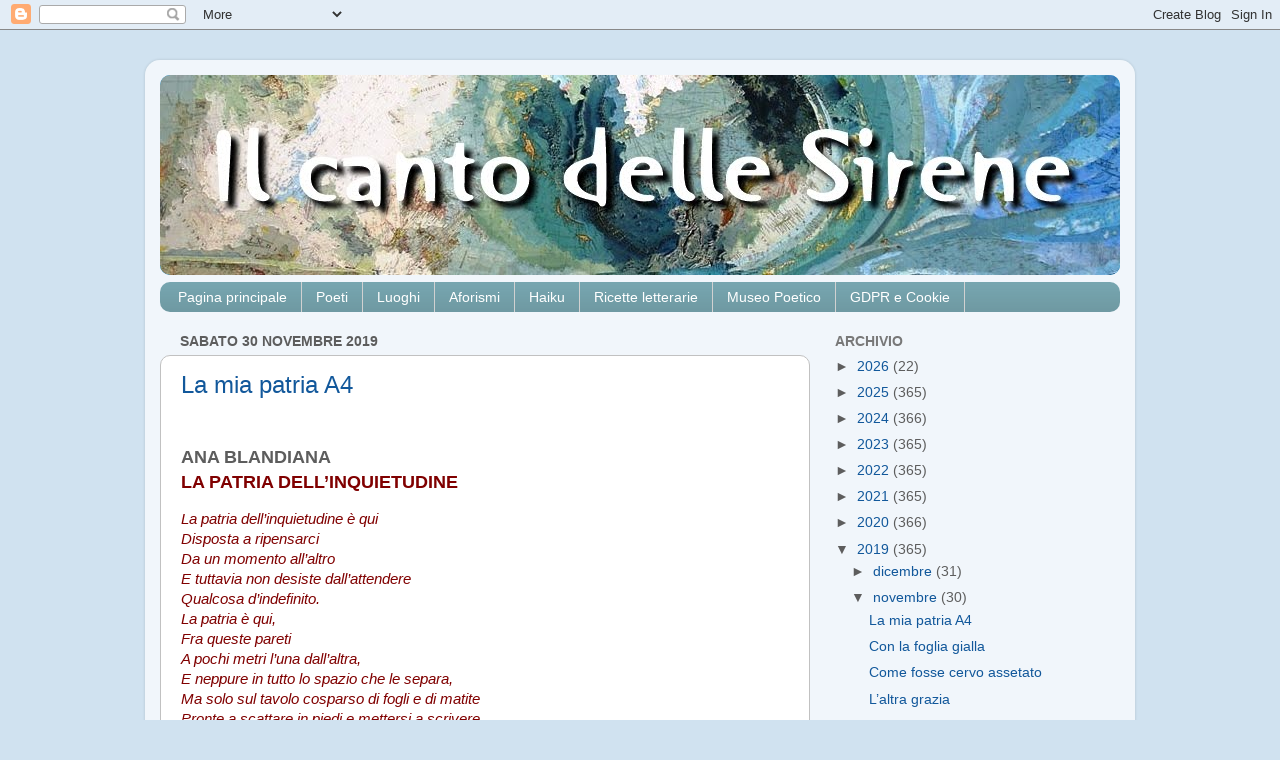

--- FILE ---
content_type: text/html; charset=UTF-8
request_url: https://cantosirene.blogspot.com/2019/11/
body_size: 62368
content:
<!DOCTYPE html>
<html class='v2' dir='ltr' xmlns='http://www.w3.org/1999/xhtml' xmlns:b='http://www.google.com/2005/gml/b' xmlns:data='http://www.google.com/2005/gml/data' xmlns:expr='http://www.google.com/2005/gml/expr'>
<head>
<link href='https://www.blogger.com/static/v1/widgets/335934321-css_bundle_v2.css' rel='stylesheet' type='text/css'/>
<!-- Global site tag (gtag.js) - Google Analytics -->
<script async='async' src='https://www.googletagmanager.com/gtag/js?id=UA-5637258-1'></script>
<script>
  window.dataLayer = window.dataLayer || [];
  function gtag(){dataLayer.push(arguments);}
  gtag('js', new Date());

  gtag('config', 'UA-5637258-1');
   gtag('config', 'G-TTJ0ZXXC82');
</script>
<meta content='56jtpwplerv-dof32luvmtmyvoz9om3k90fd8agd-ek2ghut5aqaorpl1ynbetoryez62-ca10u69hcb3bq-qm5e3jbk45np1zplm6hcpu1t2q0y4uvgs0j1kc9niklg' name='norton-safeweb-site-verification'/>
<meta content='5E60B26B2B6F0516CF77C70AD0441660' name='msvalidate.01'/>
<meta content='width=1100' name='viewport'/>
<meta content='text/html; charset=UTF-8' http-equiv='Content-Type'/>
<meta content='blogger' name='generator'/>
<link href='https://cantosirene.blogspot.com/favicon.ico' rel='icon' type='image/x-icon'/>
<link href='https://cantosirene.blogspot.com/2019/11/' rel='canonical'/>
<link rel="alternate" type="application/atom+xml" title="Il canto delle sirene - Atom" href="https://cantosirene.blogspot.com/feeds/posts/default" />
<link rel="alternate" type="application/rss+xml" title="Il canto delle sirene - RSS" href="https://cantosirene.blogspot.com/feeds/posts/default?alt=rss" />
<link rel="service.post" type="application/atom+xml" title="Il canto delle sirene - Atom" href="https://draft.blogger.com/feeds/5752166849172879007/posts/default" />
<!--Can't find substitution for tag [blog.ieCssRetrofitLinks]-->
<meta content='https://cantosirene.blogspot.com/2019/11/' property='og:url'/>
<meta content='Il canto delle sirene' property='og:title'/>
<meta content='Una riflessione poetica quotidiana. Lasciati ammaliare dal canto della poesia...' property='og:description'/>
<title>Il canto delle sirene: novembre 2019</title><!-- Inizio Codice ShinyStat -->
<script src='//codice.shinystat.com/cgi-bin/getcod.cgi?USER=cantosirene'></script>
<noscript>
<a href='https://www.shinystat.com/it/' target='_top'>
<img alt='Statistiche web' src='//www.shinystat.com/cgi-bin/shinystat.cgi?USER=cantosirene' style='border:0px'/></a>
</noscript>
<!-- Fine Codice ShinyStat -->
<style id='page-skin-1' type='text/css'><!--
/*-----------------------------------------------
Blogger Template Style
Name:     Picture Window
Designer: Blogger
URL:      www.blogger.com
----------------------------------------------- */
/* Variable definitions
====================
<Variable name="keycolor" description="Main Color" type="color" default="#1a222a"/>
<Variable name="body.background" description="Body Background" type="background"
color="#d0e2f0" default="#111111 url(//themes.googleusercontent.com/image?id=1OACCYOE0-eoTRTfsBuX1NMN9nz599ufI1Jh0CggPFA_sK80AGkIr8pLtYRpNUKPmwtEa) repeat-x fixed top center"/>
<Group description="Page Text" selector="body">
<Variable name="body.font" description="Font" type="font"
default="normal normal 15px Arial, Tahoma, Helvetica, FreeSans, sans-serif"/>
<Variable name="body.text.color" description="Text Color" type="color" default="#333333"/>
</Group>
<Group description="Backgrounds" selector=".body-fauxcolumns-outer">
<Variable name="body.background.color" description="Outer Background" type="color" default="#296695"/>
<Variable name="header.background.color" description="Header Background" type="color" default="transparent"/>
<Variable name="post.background.color" description="Post Background" type="color" default="#ffffff"/>
</Group>
<Group description="Links" selector=".main-outer">
<Variable name="link.color" description="Link Color" type="color" default="#336699"/>
<Variable name="link.visited.color" description="Visited Color" type="color" default="#6699cc"/>
<Variable name="link.hover.color" description="Hover Color" type="color" default="#33aaff"/>
</Group>
<Group description="Blog Title" selector=".header h1">
<Variable name="header.font" description="Title Font" type="font"
default="normal normal 36px Arial, Tahoma, Helvetica, FreeSans, sans-serif"/>
<Variable name="header.text.color" description="Text Color" type="color" default="#ffffff" />
</Group>
<Group description="Tabs Text" selector=".tabs-inner .widget li a">
<Variable name="tabs.font" description="Font" type="font"
default="normal normal 15px Arial, Tahoma, Helvetica, FreeSans, sans-serif"/>
<Variable name="tabs.text.color" description="Text Color" type="color" default="#ffffff"/>
<Variable name="tabs.selected.text.color" description="Selected Color" type="color" default="#12589b"/>
</Group>
<Group description="Tabs Background" selector=".tabs-outer .PageList">
<Variable name="tabs.background.color" description="Background Color" type="color" default="transparent"/>
<Variable name="tabs.selected.background.color" description="Selected Color" type="color" default="transparent"/>
<Variable name="tabs.separator.color" description="Separator Color" type="color" default="transparent"/>
</Group>
<Group description="Post Title" selector="h3.post-title, .comments h4">
<Variable name="post.title.font" description="Title Font" type="font"
default="normal normal 18px Arial, Tahoma, Helvetica, FreeSans, sans-serif"/>
</Group>
<Group description="Date Header" selector=".date-header">
<Variable name="date.header.color" description="Text Color" type="color" default="#5d5d5d"/>
</Group>
<Group description="Post" selector=".post">
<Variable name="post.footer.text.color" description="Footer Text Color" type="color" default="#999999"/>
<Variable name="post.border.color" description="Border Color" type="color" default="#dddddd"/>
</Group>
<Group description="Gadgets" selector="h2">
<Variable name="widget.title.font" description="Title Font" type="font"
default="bold normal 13px Arial, Tahoma, Helvetica, FreeSans, sans-serif"/>
<Variable name="widget.title.text.color" description="Title Color" type="color" default="#888888"/>
</Group>
<Group description="Footer" selector=".footer-outer">
<Variable name="footer.text.color" description="Text Color" type="color" default="#cccccc"/>
<Variable name="footer.widget.title.text.color" description="Gadget Title Color" type="color" default="#aaaaaa"/>
</Group>
<Group description="Footer Links" selector=".footer-outer">
<Variable name="footer.link.color" description="Link Color" type="color" default="#99ccee"/>
<Variable name="footer.link.visited.color" description="Visited Color" type="color" default="#77aaee"/>
<Variable name="footer.link.hover.color" description="Hover Color" type="color" default="#33aaff"/>
</Group>
<Variable name="content.margin" description="Content Margin Top" type="length" default="20px" min="0" max="100px"/>
<Variable name="content.padding" description="Content Padding" type="length" default="0" min="0" max="100px"/>
<Variable name="content.background" description="Content Background" type="background"
default="transparent none repeat scroll top left"/>
<Variable name="content.border.radius" description="Content Border Radius" type="length" default="0" min="0" max="100px"/>
<Variable name="content.shadow.spread" description="Content Shadow Spread" type="length" default="0" min="0" max="100px"/>
<Variable name="header.padding" description="Header Padding" type="length" default="0" min="0" max="100px"/>
<Variable name="header.background.gradient" description="Header Gradient" type="url"
default="none"/>
<Variable name="header.border.radius" description="Header Border Radius" type="length" default="0" min="0" max="100px"/>
<Variable name="main.border.radius.top" description="Main Border Radius" type="length" default="20px" min="0" max="100px"/>
<Variable name="footer.border.radius.top" description="Footer Border Radius Top" type="length" default="0" min="0" max="100px"/>
<Variable name="footer.border.radius.bottom" description="Footer Border Radius Bottom" type="length" default="20px" min="0" max="100px"/>
<Variable name="region.shadow.spread" description="Main and Footer Shadow Spread" type="length" default="3px" min="0" max="100px"/>
<Variable name="region.shadow.offset" description="Main and Footer Shadow Offset" type="length" default="1px" min="-50px" max="50px"/>
<Variable name="tabs.background.gradient" description="Tab Background Gradient" type="url" default="none"/>
<Variable name="tab.selected.background.gradient" description="Selected Tab Background" type="url"
default="url(https://resources.blogblog.com/blogblog/data/1kt/transparent/white80.png)"/>
<Variable name="tab.background" description="Tab Background" type="background"
default="transparent url(https://resources.blogblog.com/blogblog/data/1kt/transparent/black50.png) repeat scroll top left"/>
<Variable name="tab.border.radius" description="Tab Border Radius" type="length" default="10px" min="0" max="100px"/>
<Variable name="tab.first.border.radius" description="First Tab Border Radius" type="length" default="10px" min="0" max="100px"/>
<Variable name="tabs.border.radius" description="Tabs Border Radius" type="length" default="0" min="0" max="100px"/>
<Variable name="tabs.spacing" description="Tab Spacing" type="length" default=".25em" min="0" max="10em"/>
<Variable name="tabs.margin.bottom" description="Tab Margin Bottom" type="length" default="0" min="0" max="100px"/>
<Variable name="tabs.margin.sides" description="Tab Margin Sides" type="length" default="20px" min="0" max="100px"/>
<Variable name="main.background" description="Main Background" type="background"
default="transparent url(https://resources.blogblog.com/blogblog/data/1kt/transparent/white80.png) repeat scroll top left"/>
<Variable name="main.padding.sides" description="Main Padding Sides" type="length" default="20px" min="0" max="100px"/>
<Variable name="footer.background" description="Footer Background" type="background"
default="transparent url(https://resources.blogblog.com/blogblog/data/1kt/transparent/black50.png) repeat scroll top left"/>
<Variable name="post.margin.sides" description="Post Margin Sides" type="length" default="-20px" min="-50px" max="50px"/>
<Variable name="post.border.radius" description="Post Border Radius" type="length" default="5px" min="0" max="100px"/>
<Variable name="widget.title.text.transform" description="Widget Title Text Transform" type="string" default="uppercase"/>
<Variable name="mobile.background.overlay" description="Mobile Background Overlay" type="string"
default="transparent none repeat scroll top left"/>
<Variable name="startSide" description="Side where text starts in blog language" type="automatic" default="left"/>
<Variable name="endSide" description="Side where text ends in blog language" type="automatic" default="right"/>
*/
/* Content
----------------------------------------------- */
body {
font: normal normal 15px 'Trebuchet MS', Trebuchet, sans-serif;
color: #5d5d5d;
background: #d0e2f0 none no-repeat scroll center center;
}
html body .region-inner {
min-width: 0;
max-width: 100%;
width: auto;
}
.content-outer {
font-size: 90%;
}
a:link {
text-decoration:none;
color: #12589b;
}
a:visited {
text-decoration:none;
color: #007bc1;
}
a:hover {
text-decoration:underline;
color: #1380ea;
}
.content-outer {
background: transparent url(//www.blogblog.com/1kt/transparent/white80.png) repeat scroll top left;
-moz-border-radius: 15px;
-webkit-border-radius: 15px;
-goog-ms-border-radius: 15px;
border-radius: 15px;
-moz-box-shadow: 0 0 3px rgba(0, 0, 0, .15);
-webkit-box-shadow: 0 0 3px rgba(0, 0, 0, .15);
-goog-ms-box-shadow: 0 0 3px rgba(0, 0, 0, .15);
box-shadow: 0 0 3px rgba(0, 0, 0, .15);
margin: 30px auto;
}
.content-inner {
padding: 15px;
}
/* Header
----------------------------------------------- */
.header-outer {
background: #1588c4 url(//www.blogblog.com/1kt/transparent/header_gradient_shade.png) repeat-x scroll top left;
_background-image: none;
color: #ffffff;
-moz-border-radius: 10px;
-webkit-border-radius: 10px;
-goog-ms-border-radius: 10px;
border-radius: 10px;
}
.Header img, .Header #header-inner {
-moz-border-radius: 10px;
-webkit-border-radius: 10px;
-goog-ms-border-radius: 10px;
border-radius: 10px;
}
.header-inner .Header .titlewrapper,
.header-inner .Header .descriptionwrapper {
padding-left: 30px;
padding-right: 30px;
}
.Header h1 {
font: normal normal 36px 'Trebuchet MS', Trebuchet, sans-serif;
text-shadow: 1px 1px 3px rgba(0, 0, 0, 0.3);
}
.Header h1 a {
color: #ffffff;
}
.Header .description {
font-size: 130%;
}
/* Tabs
----------------------------------------------- */
.tabs-inner {
margin: .5em 0 0;
padding: 0;
}
.tabs-inner .section {
margin: 0;
}
.tabs-inner .widget ul {
padding: 0;
background: #76a5af url(//www.blogblog.com/1kt/transparent/tabs_gradient_shade.png) repeat scroll bottom;
-moz-border-radius: 10px;
-webkit-border-radius: 10px;
-goog-ms-border-radius: 10px;
border-radius: 10px;
}
.tabs-inner .widget li {
border: none;
}
.tabs-inner .widget li a {
display: inline-block;
padding: .5em 1em;
margin-right: 0;
color: #ffffff;
font: normal normal 14px 'Trebuchet MS', Trebuchet, sans-serif;
-moz-border-radius: 0 0 0 0;
-webkit-border-top-left-radius: 0;
-webkit-border-top-right-radius: 0;
-goog-ms-border-radius: 0 0 0 0;
border-radius: 0 0 0 0;
background: transparent none no-repeat scroll top left;
border-right: 1px solid #d1d1d1;
}
.tabs-inner .widget li:first-child a {
padding-left: 1.25em;
-moz-border-radius-topleft: 10px;
-moz-border-radius-bottomleft: 10px;
-webkit-border-top-left-radius: 10px;
-webkit-border-bottom-left-radius: 10px;
-goog-ms-border-top-left-radius: 10px;
-goog-ms-border-bottom-left-radius: 10px;
border-top-left-radius: 10px;
border-bottom-left-radius: 10px;
}
.tabs-inner .widget li.selected a,
.tabs-inner .widget li a:hover {
position: relative;
z-index: 1;
background: #417981 url(//www.blogblog.com/1kt/transparent/tabs_gradient_shade.png) repeat scroll bottom;
color: #ffffff;
-moz-box-shadow: 0 0 0 rgba(0, 0, 0, .15);
-webkit-box-shadow: 0 0 0 rgba(0, 0, 0, .15);
-goog-ms-box-shadow: 0 0 0 rgba(0, 0, 0, .15);
box-shadow: 0 0 0 rgba(0, 0, 0, .15);
}
/* Headings
----------------------------------------------- */
h2 {
font: normal bold 100% 'Trebuchet MS', Trebuchet, sans-serif;
text-transform: uppercase;
color: #787878;
margin: .5em 0;
}
/* Main
----------------------------------------------- */
.main-outer {
background: transparent none repeat scroll top center;
-moz-border-radius: 0 0 0 0;
-webkit-border-top-left-radius: 0;
-webkit-border-top-right-radius: 0;
-webkit-border-bottom-left-radius: 0;
-webkit-border-bottom-right-radius: 0;
-goog-ms-border-radius: 0 0 0 0;
border-radius: 0 0 0 0;
-moz-box-shadow: 0 0 0 rgba(0, 0, 0, .15);
-webkit-box-shadow: 0 0 0 rgba(0, 0, 0, .15);
-goog-ms-box-shadow: 0 0 0 rgba(0, 0, 0, .15);
box-shadow: 0 0 0 rgba(0, 0, 0, .15);
}
.main-inner {
padding: 15px 5px 20px;
}
.main-inner .column-center-inner {
padding: 0 0;
}
.main-inner .column-left-inner {
padding-left: 0;
}
.main-inner .column-right-inner {
padding-right: 0;
}
/* Posts
----------------------------------------------- */
h3.post-title {
margin: 0;
font: normal normal 24px 'Trebuchet MS', Trebuchet, sans-serif;
}
.comments h4 {
margin: 1em 0 0;
font: normal normal 24px 'Trebuchet MS', Trebuchet, sans-serif;
}
.date-header span {
color: #5d5d5d;
}
.post-outer {
background-color: #ffffff;
border: solid 1px #c1c1c1;
-moz-border-radius: 10px;
-webkit-border-radius: 10px;
border-radius: 10px;
-goog-ms-border-radius: 10px;
padding: 15px 20px;
margin: 0 -20px 20px;
}
.post-body {
line-height: 1.4;
font-size: 110%;
position: relative;
}
.post-header {
margin: 0 0 1.5em;
color: #a2a2a2;
line-height: 1.6;
}
.post-footer {
margin: .5em 0 0;
color: #a2a2a2;
line-height: 1.6;
}
#blog-pager {
font-size: 140%
}
#comments .comment-author {
padding-top: 1.5em;
border-top: dashed 1px #ccc;
border-top: dashed 1px rgba(128, 128, 128, .5);
background-position: 0 1.5em;
}
#comments .comment-author:first-child {
padding-top: 0;
border-top: none;
}
.avatar-image-container {
margin: .2em 0 0;
}
/* Comments
----------------------------------------------- */
.comments .comments-content .icon.blog-author {
background-repeat: no-repeat;
background-image: url([data-uri]);
}
.comments .comments-content .loadmore a {
border-top: 1px solid #1380ea;
border-bottom: 1px solid #1380ea;
}
.comments .continue {
border-top: 2px solid #1380ea;
}
/* Widgets
----------------------------------------------- */
.widget ul, .widget #ArchiveList ul.flat {
padding: 0;
list-style: none;
}
.widget ul li, .widget #ArchiveList ul.flat li {
border-top: dashed 1px #ccc;
border-top: dashed 1px rgba(128, 128, 128, .5);
}
.widget ul li:first-child, .widget #ArchiveList ul.flat li:first-child {
border-top: none;
}
.widget .post-body ul {
list-style: disc;
}
.widget .post-body ul li {
border: none;
}
/* Footer
----------------------------------------------- */
.footer-outer {
color:#f1f1f1;
background: transparent url(//www.blogblog.com/1kt/transparent/black50.png) repeat scroll top left;
-moz-border-radius: 10px 10px 10px 10px;
-webkit-border-top-left-radius: 10px;
-webkit-border-top-right-radius: 10px;
-webkit-border-bottom-left-radius: 10px;
-webkit-border-bottom-right-radius: 10px;
-goog-ms-border-radius: 10px 10px 10px 10px;
border-radius: 10px 10px 10px 10px;
-moz-box-shadow: 0 0 0 rgba(0, 0, 0, .15);
-webkit-box-shadow: 0 0 0 rgba(0, 0, 0, .15);
-goog-ms-box-shadow: 0 0 0 rgba(0, 0, 0, .15);
box-shadow: 0 0 0 rgba(0, 0, 0, .15);
}
.footer-inner {
padding: 10px 5px 20px;
}
.footer-outer a {
color: #eae4ff;
}
.footer-outer a:visited {
color: #aca2d0;
}
.footer-outer a:hover {
color: #ffffff;
}
.footer-outer .widget h2 {
color: #c1c1c1;
}
/* Mobile
----------------------------------------------- */
html body.mobile {
height: auto;
}
html body.mobile {
min-height: 480px;
background-size: 100% auto;
}
.mobile .body-fauxcolumn-outer {
background: transparent none repeat scroll top left;
}
html .mobile .mobile-date-outer, html .mobile .blog-pager {
border-bottom: none;
background: transparent none repeat scroll top center;
margin-bottom: 10px;
}
.mobile .date-outer {
background: transparent none repeat scroll top center;
}
.mobile .header-outer, .mobile .main-outer,
.mobile .post-outer, .mobile .footer-outer {
-moz-border-radius: 0;
-webkit-border-radius: 0;
-goog-ms-border-radius: 0;
border-radius: 0;
}
.mobile .content-outer,
.mobile .main-outer,
.mobile .post-outer {
background: inherit;
border: none;
}
.mobile .content-outer {
font-size: 100%;
}
.mobile-link-button {
background-color: #12589b;
}
.mobile-link-button a:link, .mobile-link-button a:visited {
color: #ffffff;
}
.mobile-index-contents {
color: #5d5d5d;
}
.mobile .tabs-inner .PageList .widget-content {
background: #417981 url(//www.blogblog.com/1kt/transparent/tabs_gradient_shade.png) repeat scroll bottom;
color: #ffffff;
}
.mobile .tabs-inner .PageList .widget-content .pagelist-arrow {
border-left: 1px solid #d1d1d1;
}
.post-footer {
margin: .5em 0;
line-height: 2.6;
border-bottom: dotted;
}
--></style>
<style id='template-skin-1' type='text/css'><!--
body {
min-width: 990px;
}
.content-outer, .content-fauxcolumn-outer, .region-inner {
min-width: 990px;
max-width: 990px;
_width: 990px;
}
.main-inner .columns {
padding-left: 0;
padding-right: 310px;
}
.main-inner .fauxcolumn-center-outer {
left: 0;
right: 310px;
/* IE6 does not respect left and right together */
_width: expression(this.parentNode.offsetWidth -
parseInt("0") -
parseInt("310px") + 'px');
}
.main-inner .fauxcolumn-left-outer {
width: 0;
}
.main-inner .fauxcolumn-right-outer {
width: 310px;
}
.main-inner .column-left-outer {
width: 0;
right: 100%;
margin-left: -0;
}
.main-inner .column-right-outer {
width: 310px;
margin-right: -310px;
}
#layout {
min-width: 0;
}
#layout .content-outer {
min-width: 0;
width: 800px;
}
#layout .region-inner {
min-width: 0;
width: auto;
}
body#layout div.add_widget {
padding: 8px;
}
body#layout div.add_widget a {
margin-left: 32px;
}
--></style>
<script>
  (function(i,s,o,g,r,a,m){i['GoogleAnalyticsObject']=r;i[r]=i[r]||function(){
  (i[r].q=i[r].q||[]).push(arguments)},i[r].l=1*new Date();a=s.createElement(o),
  m=s.getElementsByTagName(o)[0];a.async=1;a.src=g;m.parentNode.insertBefore(a,m)
  })(window,document,'script','//www.google-analytics.com/analytics.js','ga');

  ga('create', 'UA-5637258-1', 'auto');
  ga('send', 'pageview');

</script>
<!-- Metatag Facebook Inizio -->
<meta content='https://www.facebook.com/daniele.riva' property='article:author'/>
<meta content='daniele.riva' property='fb:admins'/>
<meta content='128469493062' property='fb:app_id'/>
<meta content='Il canto delle sirene' property='og:title'/>
<meta content='website' property='og:type'/>
<meta content='it_IT' property='og:locale'/>
<meta content='https://cantosirene.blogspot.com/2019/11/' property='og:url'/>
<!-- Metatag Facebook Fine -->
<link href='https://draft.blogger.com/dyn-css/authorization.css?targetBlogID=5752166849172879007&amp;zx=e1445a81-b41c-405f-b340-acfdaead1550' media='none' onload='if(media!=&#39;all&#39;)media=&#39;all&#39;' rel='stylesheet'/><noscript><link href='https://draft.blogger.com/dyn-css/authorization.css?targetBlogID=5752166849172879007&amp;zx=e1445a81-b41c-405f-b340-acfdaead1550' rel='stylesheet'/></noscript>
<meta name='google-adsense-platform-account' content='ca-host-pub-1556223355139109'/>
<meta name='google-adsense-platform-domain' content='blogspot.com'/>

</head>
<body class='loading'>
<div class='navbar section' id='navbar' name='Navbar'><div class='widget Navbar' data-version='1' id='Navbar1'><script type="text/javascript">
    function setAttributeOnload(object, attribute, val) {
      if(window.addEventListener) {
        window.addEventListener('load',
          function(){ object[attribute] = val; }, false);
      } else {
        window.attachEvent('onload', function(){ object[attribute] = val; });
      }
    }
  </script>
<div id="navbar-iframe-container"></div>
<script type="text/javascript" src="https://apis.google.com/js/platform.js"></script>
<script type="text/javascript">
      gapi.load("gapi.iframes:gapi.iframes.style.bubble", function() {
        if (gapi.iframes && gapi.iframes.getContext) {
          gapi.iframes.getContext().openChild({
              url: 'https://draft.blogger.com/navbar/5752166849172879007?origin\x3dhttps://cantosirene.blogspot.com',
              where: document.getElementById("navbar-iframe-container"),
              id: "navbar-iframe"
          });
        }
      });
    </script><script type="text/javascript">
(function() {
var script = document.createElement('script');
script.type = 'text/javascript';
script.src = '//pagead2.googlesyndication.com/pagead/js/google_top_exp.js';
var head = document.getElementsByTagName('head')[0];
if (head) {
head.appendChild(script);
}})();
</script>
</div></div>
<div class='body-fauxcolumns'>
<div class='fauxcolumn-outer body-fauxcolumn-outer'>
<div class='cap-top'>
<div class='cap-left'></div>
<div class='cap-right'></div>
</div>
<div class='fauxborder-left'>
<div class='fauxborder-right'></div>
<div class='fauxcolumn-inner'>
</div>
</div>
<div class='cap-bottom'>
<div class='cap-left'></div>
<div class='cap-right'></div>
</div>
</div>
</div>
<div class='content'>
<div class='content-fauxcolumns'>
<div class='fauxcolumn-outer content-fauxcolumn-outer'>
<div class='cap-top'>
<div class='cap-left'></div>
<div class='cap-right'></div>
</div>
<div class='fauxborder-left'>
<div class='fauxborder-right'></div>
<div class='fauxcolumn-inner'>
</div>
</div>
<div class='cap-bottom'>
<div class='cap-left'></div>
<div class='cap-right'></div>
</div>
</div>
</div>
<div class='content-outer'>
<div class='content-cap-top cap-top'>
<div class='cap-left'></div>
<div class='cap-right'></div>
</div>
<div class='fauxborder-left content-fauxborder-left'>
<div class='fauxborder-right content-fauxborder-right'></div>
<div class='content-inner'>
<header>
<div class='header-outer'>
<div class='header-cap-top cap-top'>
<div class='cap-left'></div>
<div class='cap-right'></div>
</div>
<div class='fauxborder-left header-fauxborder-left'>
<div class='fauxborder-right header-fauxborder-right'></div>
<div class='region-inner header-inner'>
<div class='header section' id='header' name='Intestazione'><div class='widget Header' data-version='1' id='Header1'>
<div id='header-inner'>
<a href='https://cantosirene.blogspot.com/' style='display: block'>
<img alt='Il canto delle sirene' height='200px; ' id='Header1_headerimg' src='https://blogger.googleusercontent.com/img/b/R29vZ2xl/AVvXsEjB75duYOLO1JVqy7Z_Y5zkjQOBzSNbB4Kuog2JhpmUhgMMQzDz1iouUsITEanlr6fHtY7EbnhmA6fPc5AFCgFQQ9HBVmO9DCE2Hhu_wZ2DKPoLPOP0NYp7TZvtiGK9lLPTk_ZwKBf4PE0m/s1600/Sirene2016.jpg' style='display: block' width='960px; '/>
</a>
</div>
</div></div>
</div>
</div>
<div class='header-cap-bottom cap-bottom'>
<div class='cap-left'></div>
<div class='cap-right'></div>
</div>
</div>
</header>
<div class='tabs-outer'>
<div class='tabs-cap-top cap-top'>
<div class='cap-left'></div>
<div class='cap-right'></div>
</div>
<div class='fauxborder-left tabs-fauxborder-left'>
<div class='fauxborder-right tabs-fauxborder-right'></div>
<div class='region-inner tabs-inner'>
<div class='tabs section' id='crosscol' name='Multi-colonne'><div class='widget PageList' data-version='1' id='PageList1'>
<h2>Pagine</h2>
<div class='widget-content'>
<ul>
<li>
<a href='https://cantosirene.blogspot.com/'>Pagina principale</a>
</li>
<li>
<a href='https://cantosirene.blogspot.com/p/poeti_6.html'>Poeti</a>
</li>
<li>
<a href='https://cantosirene.blogspot.com/p/luoghi.html'>Luoghi</a>
</li>
<li>
<a href='https://cantosirene.blogspot.com/p/aforismi.html'>Aforismi</a>
</li>
<li>
<a href='https://cantosirene.blogspot.com/p/blog-page.html'>Haiku</a>
</li>
<li>
<a href='https://cantosirene.blogspot.com/p/ricette-letterarie.html'>Ricette letterarie</a>
</li>
<li>
<a href='https://cantosirene.blogspot.com/p/museo-poetico.html'>Museo Poetico</a>
</li>
<li>
<a href='https://cantosirene.blogspot.com/p/info.html'>GDPR e Cookie</a>
</li>
</ul>
<div class='clear'></div>
</div>
</div></div>
<div class='tabs no-items section' id='crosscol-overflow' name='Cross-Column 2'></div>
</div>
</div>
<div class='tabs-cap-bottom cap-bottom'>
<div class='cap-left'></div>
<div class='cap-right'></div>
</div>
</div>
<div class='main-outer'>
<div class='main-cap-top cap-top'>
<div class='cap-left'></div>
<div class='cap-right'></div>
</div>
<div class='fauxborder-left main-fauxborder-left'>
<div class='fauxborder-right main-fauxborder-right'></div>
<div class='region-inner main-inner'>
<div class='columns fauxcolumns'>
<div class='fauxcolumn-outer fauxcolumn-center-outer'>
<div class='cap-top'>
<div class='cap-left'></div>
<div class='cap-right'></div>
</div>
<div class='fauxborder-left'>
<div class='fauxborder-right'></div>
<div class='fauxcolumn-inner'>
</div>
</div>
<div class='cap-bottom'>
<div class='cap-left'></div>
<div class='cap-right'></div>
</div>
</div>
<div class='fauxcolumn-outer fauxcolumn-left-outer'>
<div class='cap-top'>
<div class='cap-left'></div>
<div class='cap-right'></div>
</div>
<div class='fauxborder-left'>
<div class='fauxborder-right'></div>
<div class='fauxcolumn-inner'>
</div>
</div>
<div class='cap-bottom'>
<div class='cap-left'></div>
<div class='cap-right'></div>
</div>
</div>
<div class='fauxcolumn-outer fauxcolumn-right-outer'>
<div class='cap-top'>
<div class='cap-left'></div>
<div class='cap-right'></div>
</div>
<div class='fauxborder-left'>
<div class='fauxborder-right'></div>
<div class='fauxcolumn-inner'>
</div>
</div>
<div class='cap-bottom'>
<div class='cap-left'></div>
<div class='cap-right'></div>
</div>
</div>
<!-- corrects IE6 width calculation -->
<div class='columns-inner'>
<div class='column-center-outer'>
<div class='column-center-inner'>
<div class='main section' id='main' name='Principale'><div class='widget Blog' data-version='1' id='Blog1'>
<div class='blog-posts hfeed'>

          <div class="date-outer">
        
<h2 class='date-header'><span>sabato 30 novembre 2019</span></h2>

          <div class="date-posts">
        
<div class='post-outer'>
<div class='post hentry uncustomized-post-template' itemprop='blogPost' itemscope='itemscope' itemtype='http://schema.org/BlogPosting'>
<meta content='https://blogger.googleusercontent.com/img/b/R29vZ2xl/AVvXsEi7SIzK0Axp8kbOBlVOW4uvm0q4KZhQau-LuF1ENh05JsypOf1ZD0j5W34yz-vzmUPnX9Hc_QDimIl0_N2VwwTRtDzDvX1ndDI2E2CyvFpCtGZ7sL5h8riL8rLS-VJgDQfhDIl17NK0YPs/s320/Kush.jpg' itemprop='image_url'/>
<meta content='5752166849172879007' itemprop='blogId'/>
<meta content='8943842443662108602' itemprop='postId'/>
<a name='8943842443662108602'></a>
<h3 class='post-title entry-title' itemprop='name'>
<a href='https://cantosirene.blogspot.com/2019/11/la-mia-patria-a4.html'>La mia patria A4</a>
</h3>
<div class='post-header'>
<div class='post-header-line-1'></div>
</div>
<div class='post-body entry-content' id='post-body-8943842443662108602' itemprop='description articleBody'>

<h4><font size="4"><br></font></h4><h4><font size="4">ANA BLANDIANA</font></h4><h4><font color="#800000" size="4">LA PATRIA DELL&#8217;INQUIETUDINE</font></h4><p>
<p><em><span style="color: maroon;">La patria dell&#8217;inquietudine è qui<br>
Disposta a ripensarci<br>
Da un momento all&#8217;altro<br>
E tuttavia non desiste dall&#8217;attendere<br>
Qualcosa d&#8217;indefinito.<br>
La patria è qui,<br>
Fra queste pareti<br>
A pochi metri l&#8217;una dall&#8217;altra,<br>
E neppure in tutto lo spazio che le separa,<br>
Ma solo sul tavolo cosparso di fogli e di matite<br>
Pronte a scattare in piedi e mettersi a scrivere,<br>
Scheletri di vecchie penne rianimatesi all&#8217;improvviso<br>
Da tempo inutilizzate, dall&#8217;inchiostro rinsecchito,<br>
Che scivolano frenetiche sulla carta<br>
Senza lasciare traccia&#8230;<br>
La patria dell&#8217;inquietudine è qui:<br>
Riuscirò mai un giorno<br>
A decifrare le tracce che non si vedono,<br>
Ma che io so che esistono e che aspettano<br>
Che le passi in bella copia<br>
Nella mia patria A4?</span></em><br>
<br>
(da <em>La mia patria A4</em>, Aracne, 2015 - Traduzione di Mauro Barindi)</p></p><p><font color="#ffffff">.<span style="color: white;">.</span></font></p>
<div align="justify">
La patria dentro un foglio di carta (A4 è la dimensione standard, quella 29,9 x 21 mm): è naturalmente la patria della poesia quella in cui si riconosce la poetessa rumena Ana Blandiana . Non poteva essere certo la Romania del terrore stalinista, quella del regime di Ceausescu che asserviva ogni cosa alla propaganda e al partito, compresa la letteratura. No, la patria di <strong>Ana Blandiana</strong> è questa misteriosa terra dai confini non ben definiti, indeterminata, sospesa tra il reale e il misterioso, infinita eppure in grado di entrare in un foglio A4.</div><div align="justify"><br></div><div align="justify"><font color="#ffffff">.</font></div><div align="justify"><span style="color: white;">.</span></div>
<div class="separator" style="text-align: center; clear: both;">
<a href="https://blogger.googleusercontent.com/img/b/R29vZ2xl/AVvXsEi7SIzK0Axp8kbOBlVOW4uvm0q4KZhQau-LuF1ENh05JsypOf1ZD0j5W34yz-vzmUPnX9Hc_QDimIl0_N2VwwTRtDzDvX1ndDI2E2CyvFpCtGZ7sL5h8riL8rLS-VJgDQfhDIl17NK0YPs/s1600/Kush.jpg" imageanchor="1" style="margin-right: 1em; margin-left: 1em;"><img border="0" data-original-height="596" data-original-width="960" height="334" src="https://blogger.googleusercontent.com/img/b/R29vZ2xl/AVvXsEi7SIzK0Axp8kbOBlVOW4uvm0q4KZhQau-LuF1ENh05JsypOf1ZD0j5W34yz-vzmUPnX9Hc_QDimIl0_N2VwwTRtDzDvX1ndDI2E2CyvFpCtGZ7sL5h8riL8rLS-VJgDQfhDIl17NK0YPs/s320/Kush.jpg" width="540"></a></div>
<div align="justify">
<span style="color: white;"></span><br>
</div>
<div class="separator" style="text-align: center; clear: both;">
</div>
<h6 align="center">
<span style="color: rgb(204, 204, 204);">//DIPINTO DI VLADIMIR KUSH</span></h6>
<span style="color: white;">
.</span><br>
<div align="justify">
<span style="color: rgb(100, 107, 134);">
--------------------------------------------------------------------------------------------------------<br><strong>LA FRASE DEL GIORNO<br></strong></span><span style="color: rgb(100, 107, 134);"><em>E di me stessa il ricordo rivibra /&nbsp; &#8211; Nella luminosa cripta a mo&#8217; di vocabolario &#8211;, / Come un insetto rappreso nell&#8217;ambra.<br></em>ANA BLANDIANA, La mia patria A4</span></div>
<div align="justify"><br></div>
<div align="justify"><br></div>
<div align="justify"><br></div>
<div align="justify">
<hr>
<b><a href="https://blogger.googleusercontent.com/img/b/R29vZ2xl/AVvXsEgXKi7PmjeIK4B6Hle80Z5DiPfRO_M4wECN3koShmdeq2P3wdVPkRPTpOUfi2qBMfEtKHy9XZGeutJTmSKk4EkUkYFFkZ4XbjK93it_LMQrRrIw_uMuEzlmIfIvnhMcIk-gbz_38zzYBbc/s1600/Blandiana.jpg" imageanchor="1" style="clear: left; margin-right: 1em; margin-bottom: 1em; float: left;"><img border="0" data-original-height="412" data-original-width="330" height="116" src="https://blogger.googleusercontent.com/img/b/R29vZ2xl/AVvXsEgXKi7PmjeIK4B6Hle80Z5DiPfRO_M4wECN3koShmdeq2P3wdVPkRPTpOUfi2qBMfEtKHy9XZGeutJTmSKk4EkUkYFFkZ4XbjK93it_LMQrRrIw_uMuEzlmIfIvnhMcIk-gbz_38zzYBbc/s200/Blandiana.jpg" width="93"></a>Ana Blandiana</b>, pseudonimo di <b>Otilia Valeria Coman</b> (Timișoara, 25 marzo 1942), poetessa romena, sostenitrice dei diritti civili in Romania .Prima della rivoluzione del 1989, famosa dissidente e sostenitrice dei diritti dell'uomo, ebbe il coraggio di contestare in numerose interviste e dichiarazioni pubbliche il dittatore Nicolae Ceaușescu.</div>
<hr>
<div style='clear: both;'></div>
</div>
<div class='post-footer'>
<div class='post-footer-line post-footer-line-1'>
<span class='post-author vcard'>
Pubblicato da
<span class='fn' itemprop='author' itemscope='itemscope' itemtype='http://schema.org/Person'>
<meta content='https://draft.blogger.com/profile/14152647555019312121' itemprop='url'/>
<a class='g-profile' href='https://draft.blogger.com/profile/14152647555019312121' rel='author' title='author profile'>
<span itemprop='name'>DR</span>
</a>
</span>
</span>
<span class='post-timestamp'>
alle
<meta content='https://cantosirene.blogspot.com/2019/11/la-mia-patria-a4.html' itemprop='url'/>
<a class='timestamp-link' href='https://cantosirene.blogspot.com/2019/11/la-mia-patria-a4.html' rel='bookmark' title='permanent link'><abbr class='published' itemprop='datePublished' title='2019-11-30T05:00:00+01:00'>05:00</abbr></a>
</span>
<span class='post-comment-link'>
<a class='comment-link' href='https://draft.blogger.com/comment/fullpage/post/5752166849172879007/8943842443662108602' onclick='javascript:window.open(this.href, "bloggerPopup", "toolbar=0,location=0,statusbar=1,menubar=0,scrollbars=yes,width=640,height=500"); return false;'>
Nessun commento:
  </a>
</span>
<span class='post-icons'>
</span>
<div class='post-share-buttons goog-inline-block'>
<a class='goog-inline-block share-button sb-email' href='https://draft.blogger.com/share-post.g?blogID=5752166849172879007&postID=8943842443662108602&target=email' target='_blank' title='Invia tramite email'><span class='share-button-link-text'>Invia tramite email</span></a><a class='goog-inline-block share-button sb-blog' href='https://draft.blogger.com/share-post.g?blogID=5752166849172879007&postID=8943842443662108602&target=blog' onclick='window.open(this.href, "_blank", "height=270,width=475"); return false;' target='_blank' title='Postalo sul blog'><span class='share-button-link-text'>Postalo sul blog</span></a><a class='goog-inline-block share-button sb-twitter' href='https://draft.blogger.com/share-post.g?blogID=5752166849172879007&postID=8943842443662108602&target=twitter' target='_blank' title='Condividi su X'><span class='share-button-link-text'>Condividi su X</span></a><a class='goog-inline-block share-button sb-facebook' href='https://draft.blogger.com/share-post.g?blogID=5752166849172879007&postID=8943842443662108602&target=facebook' onclick='window.open(this.href, "_blank", "height=430,width=640"); return false;' target='_blank' title='Condividi su Facebook'><span class='share-button-link-text'>Condividi su Facebook</span></a><a class='goog-inline-block share-button sb-pinterest' href='https://draft.blogger.com/share-post.g?blogID=5752166849172879007&postID=8943842443662108602&target=pinterest' target='_blank' title='Condividi su Pinterest'><span class='share-button-link-text'>Condividi su Pinterest</span></a>
</div>
</div>
<div class='post-footer-line post-footer-line-2'>
<span class='post-labels'>
Argomenti:
<a href='https://cantosirene.blogspot.com/search/label/poesia%20rumena' rel='tag'>poesia rumena</a>
</span>
</div>
<div class='post-footer-line post-footer-line-3'>
<span class='post-location'>
</span>
</div>
</div>
</div>
</div>

          </div></div>
        

          <div class="date-outer">
        
<h2 class='date-header'><span>venerdì 29 novembre 2019</span></h2>

          <div class="date-posts">
        
<div class='post-outer'>
<div class='post hentry uncustomized-post-template' itemprop='blogPost' itemscope='itemscope' itemtype='http://schema.org/BlogPosting'>
<meta content='https://blogger.googleusercontent.com/img/b/R29vZ2xl/AVvXsEhS3_vSL4_CUgHdLTQPlwJhJ-y0NZxcT2NWVZFQ-p8l1H2eVZ2Ur6GdFcXZdqUQeYrKODg3ui06TnSKkSB-RQllvosiQwu1_o3Alcaoh1mbLR7xre5fVo4htIH3jx4Gs2slt61TG7ZgB7M/s500-no/' itemprop='image_url'/>
<meta content='5752166849172879007' itemprop='blogId'/>
<meta content='1858989578608673606' itemprop='postId'/>
<a name='1858989578608673606'></a>
<h3 class='post-title entry-title' itemprop='name'>
<a href='https://cantosirene.blogspot.com/2019/11/con-la-foglia-gialla.html'>Con la foglia gialla</a>
</h3>
<div class='post-header'>
<div class='post-header-line-1'></div>
</div>
<div class='post-body entry-content' id='post-body-1858989578608673606' itemprop='description articleBody'>
<p><br></p><h4><font size="4">HARRY MARTINSON </font></h4><h4><font color="#800000" size="4">SENTITI D&#8217;ACCORDO</font></h4><p align="justify"><em><font color="#800000">Sentiti d&#8217;accordo in tempo con tutto quello che perisce<br>e lascia che il cuore raccolga tutta la sua nostalgia<br>che è molto grande e non si contiene in nessuna tomba.<br>Fai di questa nostalgia la canzone del cuore.<br><br>Sentiti d&#8217;accordo in tempo con il ruscello che si irrigidisce<br>e raggricciato gela sotto il ponte.<br>Una volta era il nastro più bello nei capelli dei campi dell&#8217;estate.<br>Una volta correva selvatico in un argenteo serpeggiare attraverso una foresta.<br>Era una primavera.<br>Una ragazza tornava a casa con un cesto di spugnole.<br>Era bella.<br><br>Era primavera.<br><br>Sentiti d&#8217;accordo in tempo<br>con quello che è degno di essere rimpianto<br>con tutto quello che si è messo in cammino attraverso l&#8217;estate per morire.<br>Sentiti d&#8217;accordo in tempo d&#8217;autunno con la foglia gialla<br>che incerta lascia il suo ramoscello<br>un giorno quando l&#8217;estate abdica nel vento<br>e l&#8217;albero depone la sua corona<br>sul guanciale di muschio che dovrà sopravvivere.</font></em><br><br>(da <em>Cicala</em>, 1953 - Traduzione di Giacomo Oreglia)<br><br><font color="#ffffff">.</font><br><br>L&#8217;autunno e l&#8217;inverno sono il tempo del riposo: campi e piante giacciono nel freddo senza produrre. Il poeta svedese <strong>Harry Martinson</strong>, Premio Nobel per la Letteratura nel 1974, ci invita a riflettere su questo alternarsi di vita e stasi, ci esorta alla sintonia con la natura, a considerare che le cose debbano morire per poi rinascere.</p><p><font color="#ffffff">.</font></p><p><br></p><div class="separator" style="text-align: center; clear: both;">
<a href="https://blogger.googleusercontent.com/img/b/R29vZ2xl/AVvXsEhS3_vSL4_CUgHdLTQPlwJhJ-y0NZxcT2NWVZFQ-p8l1H2eVZ2Ur6GdFcXZdqUQeYrKODg3ui06TnSKkSB-RQllvosiQwu1_o3Alcaoh1mbLR7xre5fVo4htIH3jx4Gs2slt61TG7ZgB7M/s500-no/" imageanchor="1" style="margin-right: 1em; margin-left: 1em;"><img border="0" data-original-height="500" data-original-width="500" height="501" src="https://blogger.googleusercontent.com/img/b/R29vZ2xl/AVvXsEhS3_vSL4_CUgHdLTQPlwJhJ-y0NZxcT2NWVZFQ-p8l1H2eVZ2Ur6GdFcXZdqUQeYrKODg3ui06TnSKkSB-RQllvosiQwu1_o3Alcaoh1mbLR7xre5fVo4htIH3jx4Gs2slt61TG7ZgB7M/s500-no/" width="501"></a></div><h6 align="center"><font color="#cccccc">IMMAGINE DA PINTEREST</font></h6><p><font color="#ffffff">.</font></p><p align="justify"><font color="#646b86">
--------------------------------------------------------------------------------------------------------<br><strong>LA FRASE DEL GIORNO</strong><br></font><font color="#646b86"><em>I muschi si approfondiscono lentamente / nei segni delle cicatrici delle pietre, / anno dopo anno.<br></em>HARRY MARTINSON, Cespi</font><br>
</p><p align="justify"><br></p><p align="justify"><br></p><p align="justify"><hr>
<div class="separator" style="text-align: center; clear: both;">
<a href="https://blogger.googleusercontent.com/img/b/R29vZ2xl/AVvXsEheVThD-vFtOpD_eRXeD3OQ0aZqCCMQHaHeGNRYQExlW9fA7MXukzvUPrgO6eeu82aFWhVS3ghypb8piYEsb3YIeb_I-7TgHw5I78jQSrpxsH6A4xNyfO7tYNUB6-ZAGsCpi-Y0Woaw0k8/s1600/Martinson6" imageanchor="1" style="clear: left; margin-right: 1em; margin-bottom: 1em; float: left;"><img border="0" data-original-height="232" data-original-width="216" height="129" src="https://blogger.googleusercontent.com/img/b/R29vZ2xl/AVvXsEheVThD-vFtOpD_eRXeD3OQ0aZqCCMQHaHeGNRYQExlW9fA7MXukzvUPrgO6eeu82aFWhVS3ghypb8piYEsb3YIeb_I-7TgHw5I78jQSrpxsH6A4xNyfO7tYNUB6-ZAGsCpi-Y0Woaw0k8/s200/Martinson6" width="120"></a></div><p align="justify">
<b>Harry Martinson</b> (Jämshög, 6 maggio 1904 &#8211; Stoccolma, 11 febbraio 1978,) scrittore e poeta svedese. Nel 1949 venne eletto membro dell'Accademia Svedese. Nel 1974 gli venne conferito il Premio Nobel per la letteratura, insieme al connazionale Eyvind Johnson con la seguente motivazione: &#8220;<em>per una scrittura che cattura le gocce di rugiada e riflette il cosmo&#8221;.</em></p><p><em></em><hr>
<div style='clear: both;'></div>
</div>
<div class='post-footer'>
<div class='post-footer-line post-footer-line-1'>
<span class='post-author vcard'>
Pubblicato da
<span class='fn' itemprop='author' itemscope='itemscope' itemtype='http://schema.org/Person'>
<meta content='https://draft.blogger.com/profile/14152647555019312121' itemprop='url'/>
<a class='g-profile' href='https://draft.blogger.com/profile/14152647555019312121' rel='author' title='author profile'>
<span itemprop='name'>DR</span>
</a>
</span>
</span>
<span class='post-timestamp'>
alle
<meta content='https://cantosirene.blogspot.com/2019/11/con-la-foglia-gialla.html' itemprop='url'/>
<a class='timestamp-link' href='https://cantosirene.blogspot.com/2019/11/con-la-foglia-gialla.html' rel='bookmark' title='permanent link'><abbr class='published' itemprop='datePublished' title='2019-11-29T05:00:00+01:00'>05:00</abbr></a>
</span>
<span class='post-comment-link'>
<a class='comment-link' href='https://draft.blogger.com/comment/fullpage/post/5752166849172879007/1858989578608673606' onclick='javascript:window.open(this.href, "bloggerPopup", "toolbar=0,location=0,statusbar=1,menubar=0,scrollbars=yes,width=640,height=500"); return false;'>
Nessun commento:
  </a>
</span>
<span class='post-icons'>
</span>
<div class='post-share-buttons goog-inline-block'>
<a class='goog-inline-block share-button sb-email' href='https://draft.blogger.com/share-post.g?blogID=5752166849172879007&postID=1858989578608673606&target=email' target='_blank' title='Invia tramite email'><span class='share-button-link-text'>Invia tramite email</span></a><a class='goog-inline-block share-button sb-blog' href='https://draft.blogger.com/share-post.g?blogID=5752166849172879007&postID=1858989578608673606&target=blog' onclick='window.open(this.href, "_blank", "height=270,width=475"); return false;' target='_blank' title='Postalo sul blog'><span class='share-button-link-text'>Postalo sul blog</span></a><a class='goog-inline-block share-button sb-twitter' href='https://draft.blogger.com/share-post.g?blogID=5752166849172879007&postID=1858989578608673606&target=twitter' target='_blank' title='Condividi su X'><span class='share-button-link-text'>Condividi su X</span></a><a class='goog-inline-block share-button sb-facebook' href='https://draft.blogger.com/share-post.g?blogID=5752166849172879007&postID=1858989578608673606&target=facebook' onclick='window.open(this.href, "_blank", "height=430,width=640"); return false;' target='_blank' title='Condividi su Facebook'><span class='share-button-link-text'>Condividi su Facebook</span></a><a class='goog-inline-block share-button sb-pinterest' href='https://draft.blogger.com/share-post.g?blogID=5752166849172879007&postID=1858989578608673606&target=pinterest' target='_blank' title='Condividi su Pinterest'><span class='share-button-link-text'>Condividi su Pinterest</span></a>
</div>
</div>
<div class='post-footer-line post-footer-line-2'>
<span class='post-labels'>
Argomenti:
<a href='https://cantosirene.blogspot.com/search/label/poesia%20svedese' rel='tag'>poesia svedese</a>
</span>
</div>
<div class='post-footer-line post-footer-line-3'>
<span class='post-location'>
</span>
</div>
</div>
</div>
</div>

          </div></div>
        

          <div class="date-outer">
        
<h2 class='date-header'><span>giovedì 28 novembre 2019</span></h2>

          <div class="date-posts">
        
<div class='post-outer'>
<div class='post hentry uncustomized-post-template' itemprop='blogPost' itemscope='itemscope' itemtype='http://schema.org/BlogPosting'>
<meta content='https://blogger.googleusercontent.com/img/b/R29vZ2xl/AVvXsEi9_e9DrB9cAe-3V6Jz69yeJNnVxFOWA5toNATClbMRlbjqWu78OcbuvPYWLZJqxpV4qCKB88oF1m731nj55HuIw0NlnHHIBXVajvW3nO_CEbyCyX57_99__3aPeliKnLxlZZ8mYoycgRQ/s320/babcockmill4' itemprop='image_url'/>
<meta content='5752166849172879007' itemprop='blogId'/>
<meta content='7487631961800864531' itemprop='postId'/>
<a name='7487631961800864531'></a>
<h3 class='post-title entry-title' itemprop='name'>
<a href='https://cantosirene.blogspot.com/2019/11/come-fosse-cervo-assetato.html'>Come fosse cervo assetato</a>
</h3>
<div class='post-header'>
<div class='post-header-line-1'></div>
</div>
<div class='post-body entry-content' id='post-body-7487631961800864531' itemprop='description articleBody'>
<h4 align="justify">
<span style="font-size: medium;"><br></span></h4>
<h4 align="justify">
<font size="4">NIKIFÒROS VRETTÀKOS</font></h4><font size="4">
</font><h4><font size="4">
<span style="color: maroon;">SORTITA</span></font></h4>
<div align="justify">
<br>
<em><span style="color: maroon;">Prendo la mia anima e la porto a spasso<br>se comincia a irrigidirsi il suo sorriso.<br>È lei a dirmelo: mi manca la pioggia,<br>il sole sui monti o tra le nuvole<br>e il vento che nasce senza posa nei boschi<br>tutto profumi e essenze, latte e musica.<br><br>Come fosse cervo assetato, la guido<br>al fluente, luminoso seno dell&#8217;eternità,<br>rinnova il sangue-luce dentro di lei e torna<br>di nuovo alla vita; <br>nel suo sorriso<br>un fresco accento di immortalità.</span></em><br>
<br>
(da <i>Girasole vespertino</i>, 1976 &#8211; Traduzione di Gilda Tentorio)<br>
<br>
<span style="color: white;">.</span><br>
<br>
Il &#8220;fluente, luminoso seno dell&#8217;eternità&#8221;: è qualcosa che cerchiamo quando sentiamo il bisogno di staccare la spina, di riappropriarci del mondo che ci fa stare bene &#8211; nel caso del poeta greco <strong>Nikifòros Vrettàkos</strong> è il &#8220;mito&#8221; personale del monte Taigeto, per molti di noi saranno le montagne alpine o appenniniche o la riva del mare, o ancora un bosco, insomma un posto dove camminare fino a smarrirsi, &#8220;portando a spasso l&#8217;anima&#8221; e nutrendola di quei colori, di quelle luci, di quei silenzi&#8230;<br>
<br>
<span style="color: white;">.</span></div>
<div align="justify"><br></div>
<div class="separator" style="text-align: center; clear: both;">
<a href="https://blogger.googleusercontent.com/img/b/R29vZ2xl/AVvXsEi9_e9DrB9cAe-3V6Jz69yeJNnVxFOWA5toNATClbMRlbjqWu78OcbuvPYWLZJqxpV4qCKB88oF1m731nj55HuIw0NlnHHIBXVajvW3nO_CEbyCyX57_99__3aPeliKnLxlZZ8mYoycgRQ/s1600/babcockmill4" imageanchor="1" style="margin-right: 1em; margin-left: 1em;"><img border="0" data-original-height="449" data-original-width="799" height="302" src="https://blogger.googleusercontent.com/img/b/R29vZ2xl/AVvXsEi9_e9DrB9cAe-3V6Jz69yeJNnVxFOWA5toNATClbMRlbjqWu78OcbuvPYWLZJqxpV4qCKB88oF1m731nj55HuIw0NlnHHIBXVajvW3nO_CEbyCyX57_99__3aPeliKnLxlZZ8mYoycgRQ/s320/babcockmill4" width="540"></a></div>
<h6 align="center"><font color="#cccccc">FOTOGRAFIA &#169; WALLHERE</font></h6>
<div align="justify">
<span style="color: white;">.</span></div>
<div align="justify">
<span style="color: rgb(100, 107, 134);">
--------------------------------------------------------------------------------------------------------<br></span><strong><span style="color: rgb(100, 107, 134);">LA FRASE DEL GIORNO<br></span></strong><span style="color: rgb(100, 107, 134);"><em>&#8220;Se potrai vivere / in sintonia con questo tempo&#8221;, dicevo tra me, /&#8220;allora farai la tua terra giardino&#8221;.<br></em>NIKIFÒROS VRETTÀKOS, Autobiografia</span></div><p>
<br>
</p><p><br>
</p><hr>
<div align="justify">
<b><img align="left" height="159" src="https://blogger.googleusercontent.com/img/b/R29vZ2xl/AVvXsEjQBkjCcQ07J1c0HDr-goAeEjmlFLPq5zGvt7Kb4MiDwPTnLeGlMNvTwBEgAdGDamR5J8h9kLFs-0vN19OhRgksaNtXqiCV-UF4JX56w83a5tkPAtoOGbeNx078P2m0pibjqfpx1pKUV3U/?imgmax=800" style="margin: 0px 10px 0px 0px;" width="118">Nikifòros Vrettàkos</b> (Krokeès, 1&#176; gennaio 1912 &#8211; Plumitsa, 4 agosto 1991), scrittore e poeta greco. Partito per Atene alla scoperta del mondo, ne fu deluso. Prese parte in prima linea alla Seconda guerra mondiale e alla resistenza. Espulso dal Partito Comunista per il suo umanesimo di pace, visse in esilio la dittatura dei colonnelli. Tra le sue opere: <em>Le smorfie</em> <em>dell&#8217;uomo</em>, 1940, <em>L&#8217;abisso del mondo</em>, 1961, <em>Itinerario</em>, 1972, <em>Protesta</em>, 1974, <em>Eliotropio pomeridiano</em>, 1977, <em>La filosofia dei fiori</em>, 1988.</div>
<hr>
<div style='clear: both;'></div>
</div>
<div class='post-footer'>
<div class='post-footer-line post-footer-line-1'>
<span class='post-author vcard'>
Pubblicato da
<span class='fn' itemprop='author' itemscope='itemscope' itemtype='http://schema.org/Person'>
<meta content='https://draft.blogger.com/profile/14152647555019312121' itemprop='url'/>
<a class='g-profile' href='https://draft.blogger.com/profile/14152647555019312121' rel='author' title='author profile'>
<span itemprop='name'>DR</span>
</a>
</span>
</span>
<span class='post-timestamp'>
alle
<meta content='https://cantosirene.blogspot.com/2019/11/come-fosse-cervo-assetato.html' itemprop='url'/>
<a class='timestamp-link' href='https://cantosirene.blogspot.com/2019/11/come-fosse-cervo-assetato.html' rel='bookmark' title='permanent link'><abbr class='published' itemprop='datePublished' title='2019-11-28T05:00:00+01:00'>05:00</abbr></a>
</span>
<span class='post-comment-link'>
<a class='comment-link' href='https://draft.blogger.com/comment/fullpage/post/5752166849172879007/7487631961800864531' onclick='javascript:window.open(this.href, "bloggerPopup", "toolbar=0,location=0,statusbar=1,menubar=0,scrollbars=yes,width=640,height=500"); return false;'>
Nessun commento:
  </a>
</span>
<span class='post-icons'>
</span>
<div class='post-share-buttons goog-inline-block'>
<a class='goog-inline-block share-button sb-email' href='https://draft.blogger.com/share-post.g?blogID=5752166849172879007&postID=7487631961800864531&target=email' target='_blank' title='Invia tramite email'><span class='share-button-link-text'>Invia tramite email</span></a><a class='goog-inline-block share-button sb-blog' href='https://draft.blogger.com/share-post.g?blogID=5752166849172879007&postID=7487631961800864531&target=blog' onclick='window.open(this.href, "_blank", "height=270,width=475"); return false;' target='_blank' title='Postalo sul blog'><span class='share-button-link-text'>Postalo sul blog</span></a><a class='goog-inline-block share-button sb-twitter' href='https://draft.blogger.com/share-post.g?blogID=5752166849172879007&postID=7487631961800864531&target=twitter' target='_blank' title='Condividi su X'><span class='share-button-link-text'>Condividi su X</span></a><a class='goog-inline-block share-button sb-facebook' href='https://draft.blogger.com/share-post.g?blogID=5752166849172879007&postID=7487631961800864531&target=facebook' onclick='window.open(this.href, "_blank", "height=430,width=640"); return false;' target='_blank' title='Condividi su Facebook'><span class='share-button-link-text'>Condividi su Facebook</span></a><a class='goog-inline-block share-button sb-pinterest' href='https://draft.blogger.com/share-post.g?blogID=5752166849172879007&postID=7487631961800864531&target=pinterest' target='_blank' title='Condividi su Pinterest'><span class='share-button-link-text'>Condividi su Pinterest</span></a>
</div>
</div>
<div class='post-footer-line post-footer-line-2'>
<span class='post-labels'>
Argomenti:
<a href='https://cantosirene.blogspot.com/search/label/poesia%20greca' rel='tag'>poesia greca</a>
</span>
</div>
<div class='post-footer-line post-footer-line-3'>
<span class='post-location'>
</span>
</div>
</div>
</div>
</div>

          </div></div>
        

          <div class="date-outer">
        
<h2 class='date-header'><span>mercoledì 27 novembre 2019</span></h2>

          <div class="date-posts">
        
<div class='post-outer'>
<div class='post hentry uncustomized-post-template' itemprop='blogPost' itemscope='itemscope' itemtype='http://schema.org/BlogPosting'>
<meta content='https://blogger.googleusercontent.com/img/b/R29vZ2xl/AVvXsEhsBS1L7vdw5QEjLCiQ4IzFrXKNSoJtn6RsadJ_4nlidpCLoU-cCYZTA4RsNg4icCyCSSNTfJaFPLpPTtvKve8vseezMdMIEW-ymZDMKk4H0mn1z32nBt_diyQknyk7DWYvysvfhv33-ts/s320/Fire+and+ice.jpg' itemprop='image_url'/>
<meta content='5752166849172879007' itemprop='blogId'/>
<meta content='2648445371664905602' itemprop='postId'/>
<a name='2648445371664905602'></a>
<h3 class='post-title entry-title' itemprop='name'>
<a href='https://cantosirene.blogspot.com/2019/11/laltra-grazia.html'>L&#8217;altra grazia</a>
</h3>
<div class='post-header'>
<div class='post-header-line-1'></div>
</div>
<div class='post-body entry-content' id='post-body-2648445371664905602' itemprop='description articleBody'>
<br>
<div class="separator" style="text-align: center; clear: both;"><br></div>
<h4><font size="4">BARTOLO CATTAFI</font></h4><h4><font color="#800000" size="4">LA GRAZIA</font></h4><p align="justify"><font color="#800000"><em>Sarebbe dunque in questo lividore<br>d&#8217;aria la grazia<br>che fa cadere a fiocchi<br>gelo candore oblio?<br>e dove metteresti l&#8217;altra grazia<br>che c&#8217;imbratta la faccia<br>di fiamme e fumo<br>che ci rammenta d&#8217;essere<br>schiatta di legna da ardere al buon Dio.</em><br><br>Cimbro, 4 dicembre 1978</font><br><br>(da <em>Chiromanzia d&#8217;inverno</em>, Mondadori, 1983)<br><br><font color="#ffffff">.</font><br><br>Dicembre 1978, il poeta siciliano <strong>Bartolo Cattafi</strong> è molto malato: ha un tumore ai polmoni di infausto esito, anche se i familiari non glielo hanno comunicato. Alloggia presso la casa dei suoceri a Cimbro, nel Varesotto, e si sottopone a radioterapia e chemioterapia. Comprende comunque che sta per giungere la fine e scrive versi che tracciano il bilancio di una vita. Si avvicina a una grazia di cui avverte l&#8217;imponderabile presenza, la riconosce sotto forma di ghiaccio e fuoco: la prima appare come bellezza, delicatezza, leggiadria; la seconda come un aiuto soprannaturale che conduce l&#8217;uomo verso Dio.</p><p align="justify"><font color="#ffffff">.</font><br>
</p><p><a href="https://blogger.googleusercontent.com/img/b/R29vZ2xl/AVvXsEhsBS1L7vdw5QEjLCiQ4IzFrXKNSoJtn6RsadJ_4nlidpCLoU-cCYZTA4RsNg4icCyCSSNTfJaFPLpPTtvKve8vseezMdMIEW-ymZDMKk4H0mn1z32nBt_diyQknyk7DWYvysvfhv33-ts/s1600/Fire+and+ice.jpg" imageanchor="1" style="margin-right: 1em; margin-left: 1em;"><img border="0" data-original-height="720" data-original-width="1280" height="323" src="https://blogger.googleusercontent.com/img/b/R29vZ2xl/AVvXsEhsBS1L7vdw5QEjLCiQ4IzFrXKNSoJtn6RsadJ_4nlidpCLoU-cCYZTA4RsNg4icCyCSSNTfJaFPLpPTtvKve8vseezMdMIEW-ymZDMKk4H0mn1z32nBt_diyQknyk7DWYvysvfhv33-ts/s320/Fire+and+ice.jpg" style="margin-right: auto; margin-left: auto; float: none; display: block;" width="574"></a></p><h6 align="center"><font color="#cccccc">IMMAGINE DA YOUTUBE</font></h6><p align="justify"><br><font color="#646b86">
--------------------------------------------------------------------------------------------------------<br></font><strong><font color="#646b86">LA FRASE DEL GIORNO<br></font></strong><font color="#646b86"><em>Stanco debole indegno mi trascino / piango per le mie cose trascinate / lieto di non avere in me che cose amate.<br></em>BARTOLO CATTAFI, Chiromanzia d&#8217;inverno</font></p><p><br></p><p><br></p><hr>
<div align="justify">
<b><img align="left" height="99" src="https://blogger.googleusercontent.com/img/b/R29vZ2xl/AVvXsEiimHtO_JIT25n8ADQAI_U__fU5OTx40olz4FA8tBRuLct5AZFV5tU-02WVECbxzhbCUyx01XZagUzgcqxlk_xiKjBoJxRDrmnSDgccWiNkIPlyGiusMC93ka-bFvKzQvaFLIEC7ltWBzM/?imgmax=800" style="margin: 0px 10px 0px 0px;" width="74">Bartolo Cattafi</b> (Barcellona Pozzo di Gotto, 6 luglio 1922 &#8211; Milano, 13 marzo 1979),&nbsp; poeta italiano. La sua poesia spazia sui dilemmi esistenziali con sensibilità di diarista, spesso con uno sguardo metafisico dove sono protagonisti il vuoto e la solitudine. Nei suoi versi il tema del viaggio è una costante metafora del vivere.</div>
<hr>
<div style='clear: both;'></div>
</div>
<div class='post-footer'>
<div class='post-footer-line post-footer-line-1'>
<span class='post-author vcard'>
Pubblicato da
<span class='fn' itemprop='author' itemscope='itemscope' itemtype='http://schema.org/Person'>
<meta content='https://draft.blogger.com/profile/14152647555019312121' itemprop='url'/>
<a class='g-profile' href='https://draft.blogger.com/profile/14152647555019312121' rel='author' title='author profile'>
<span itemprop='name'>DR</span>
</a>
</span>
</span>
<span class='post-timestamp'>
alle
<meta content='https://cantosirene.blogspot.com/2019/11/laltra-grazia.html' itemprop='url'/>
<a class='timestamp-link' href='https://cantosirene.blogspot.com/2019/11/laltra-grazia.html' rel='bookmark' title='permanent link'><abbr class='published' itemprop='datePublished' title='2019-11-27T05:00:00+01:00'>05:00</abbr></a>
</span>
<span class='post-comment-link'>
<a class='comment-link' href='https://draft.blogger.com/comment/fullpage/post/5752166849172879007/2648445371664905602' onclick='javascript:window.open(this.href, "bloggerPopup", "toolbar=0,location=0,statusbar=1,menubar=0,scrollbars=yes,width=640,height=500"); return false;'>
Nessun commento:
  </a>
</span>
<span class='post-icons'>
</span>
<div class='post-share-buttons goog-inline-block'>
<a class='goog-inline-block share-button sb-email' href='https://draft.blogger.com/share-post.g?blogID=5752166849172879007&postID=2648445371664905602&target=email' target='_blank' title='Invia tramite email'><span class='share-button-link-text'>Invia tramite email</span></a><a class='goog-inline-block share-button sb-blog' href='https://draft.blogger.com/share-post.g?blogID=5752166849172879007&postID=2648445371664905602&target=blog' onclick='window.open(this.href, "_blank", "height=270,width=475"); return false;' target='_blank' title='Postalo sul blog'><span class='share-button-link-text'>Postalo sul blog</span></a><a class='goog-inline-block share-button sb-twitter' href='https://draft.blogger.com/share-post.g?blogID=5752166849172879007&postID=2648445371664905602&target=twitter' target='_blank' title='Condividi su X'><span class='share-button-link-text'>Condividi su X</span></a><a class='goog-inline-block share-button sb-facebook' href='https://draft.blogger.com/share-post.g?blogID=5752166849172879007&postID=2648445371664905602&target=facebook' onclick='window.open(this.href, "_blank", "height=430,width=640"); return false;' target='_blank' title='Condividi su Facebook'><span class='share-button-link-text'>Condividi su Facebook</span></a><a class='goog-inline-block share-button sb-pinterest' href='https://draft.blogger.com/share-post.g?blogID=5752166849172879007&postID=2648445371664905602&target=pinterest' target='_blank' title='Condividi su Pinterest'><span class='share-button-link-text'>Condividi su Pinterest</span></a>
</div>
</div>
<div class='post-footer-line post-footer-line-2'>
<span class='post-labels'>
Argomenti:
<a href='https://cantosirene.blogspot.com/search/label/poesia%20italiana' rel='tag'>poesia italiana</a>
</span>
</div>
<div class='post-footer-line post-footer-line-3'>
<span class='post-location'>
</span>
</div>
</div>
</div>
</div>

          </div></div>
        

          <div class="date-outer">
        
<h2 class='date-header'><span>martedì 26 novembre 2019</span></h2>

          <div class="date-posts">
        
<div class='post-outer'>
<div class='post hentry uncustomized-post-template' itemprop='blogPost' itemscope='itemscope' itemtype='http://schema.org/BlogPosting'>
<meta content='https://blogger.googleusercontent.com/img/b/R29vZ2xl/AVvXsEiRJFK5lkVva4UgrxqsBbmZrJo0pIROA_-mlTuIXR9YlHvbJSqtXDUP47O2a5WlmqdIQ4P7QWzKKXAtxlxsEVTxkSmO68b7u79CIhKrF9FQZNX_WecJ9AoBOvZEfhzXwMutH6Rm9gJCz-4/s320/PAR46129.jpg' itemprop='image_url'/>
<meta content='5752166849172879007' itemprop='blogId'/>
<meta content='8307092254709420445' itemprop='postId'/>
<a name='8307092254709420445'></a>
<h3 class='post-title entry-title' itemprop='name'>
<a href='https://cantosirene.blogspot.com/2019/11/tutti-i-poeti-erano-byroniani.html'>Tutti i poeti erano byroniani</a>
</h3>
<div class='post-header'>
<div class='post-header-line-1'></div>
</div>
<div class='post-body entry-content' id='post-body-8307092254709420445' itemprop='description articleBody'>
<br>
<h4><font size="4">WENDY COPE</font></h4><h4><font color="#800000" size="4">CANZONCINA PER I POETI</font></h4><p><em><font color="#800000">

Per me tutti i poeti erano byroniani,<br>
perversi, un po&#8217; pericolosi e strani.<br>
Poi ne incontrai qualcuno. È buffa la realtà:<br>
l&#8217;acqua tonica liscia è più frizzante,<br>
un piano-pensionati è più rassicurante.<br>
Eppure ti assicuro, non molto tempo fa<br>
Per me tutti i poeti erano byroniani,<br>
perversi, un po&#8217; pericolosi e strani.</font></em><br>
<br>
(da<em> Guarire dall&#8217;amore</em>, Crocetti, 2012 &#8211; Traduzione di Silvio Raffo)</p><p><font color="#ffffff">
.</font></p><p align="justify">
Con la straordinaria leggerezza poetica e quella pennellata di ironia con qui rifinisce i suoi versi, la poetessa inglese <strong>Wendy Cope</strong> definisce i poeti grazie a questo triolet &#8211; ovvero una particola forma fissa di poesia in cui i primi e i due ultimi versi risultano uguali e in rima baciata-, i poeti dunque appaiono spesso persone normali, non emergono tra la folla salvo rari casi come il citato Byron dalla giovinezza burrascosa.</p><p align="justify"><font color="#ffffff">.</font></p><p align="justify"><br></p><div class="separator" style="text-align: center; clear: both;">
<a href="https://blogger.googleusercontent.com/img/b/R29vZ2xl/AVvXsEiRJFK5lkVva4UgrxqsBbmZrJo0pIROA_-mlTuIXR9YlHvbJSqtXDUP47O2a5WlmqdIQ4P7QWzKKXAtxlxsEVTxkSmO68b7u79CIhKrF9FQZNX_WecJ9AoBOvZEfhzXwMutH6Rm9gJCz-4/s1600/PAR46129.jpg" imageanchor="1" style="margin-right: 1em; margin-left: 1em;"><img border="0" data-original-height="1071" data-original-width="1600" height="341" src="https://blogger.googleusercontent.com/img/b/R29vZ2xl/AVvXsEiRJFK5lkVva4UgrxqsBbmZrJo0pIROA_-mlTuIXR9YlHvbJSqtXDUP47O2a5WlmqdIQ4P7QWzKKXAtxlxsEVTxkSmO68b7u79CIhKrF9FQZNX_WecJ9AoBOvZEfhzXwMutH6Rm9gJCz-4/s320/PAR46129.jpg" width="510"></a></div>
<h6 align="center"><font color="#cccccc">
FOTOGRAFIA DI HENRI CARTIER-BRESSON</font></h6><p align="justify"><br><font color="#646b86">
--------------------------------------------------------------------------------------------------------<br><strong>LA FRASE DEL GIORNO</strong><br><em>La cosa interessante è che non incontri spesso un poeta che non ha il senso dell'umorismo ma alcuni di loro lo tengono fuori dalle poesie perché hanno paura di essere visti come autori di versi leggeri.<br></em>WENDY COPE</font></p><p><p><font color="#646b86"><br></font></p><br>
<hr>
 <img align="left" height="87" src="https://blogger.googleusercontent.com/img/b/R29vZ2xl/AVvXsEgGhj7zhlcGikxTpGm2iOTQOer8Mn9klXC23VthJKOrTWf6jN1sNpBPp6hexPi7U5j23OwvsOo_fQJdYrKtPsrnKOygX1CRvB_4mrl6yYvPuf41Hrlwh3Vz1ZDKB-qRMJUdw-u2MahwCAo/?imgmax=800" style="margin: 0px 10px 0px 0px;" width="87"><div align="justify">
<strong>Wendy Cope (</strong>Erith, 21 luglio 1945) è una poetessa britannica. Lettrice di Storia al St. Hilda&#8217;s College, ha esordito nel 1986 con <em>Preparando una cioccolata per Kingsley Amis</em>, facendosi notare per l&#8217;ironia e l&#8217;arguzia delle sue poesie.</div>
<hr>
<div style='clear: both;'></div>
</div>
<div class='post-footer'>
<div class='post-footer-line post-footer-line-1'>
<span class='post-author vcard'>
Pubblicato da
<span class='fn' itemprop='author' itemscope='itemscope' itemtype='http://schema.org/Person'>
<meta content='https://draft.blogger.com/profile/14152647555019312121' itemprop='url'/>
<a class='g-profile' href='https://draft.blogger.com/profile/14152647555019312121' rel='author' title='author profile'>
<span itemprop='name'>DR</span>
</a>
</span>
</span>
<span class='post-timestamp'>
alle
<meta content='https://cantosirene.blogspot.com/2019/11/tutti-i-poeti-erano-byroniani.html' itemprop='url'/>
<a class='timestamp-link' href='https://cantosirene.blogspot.com/2019/11/tutti-i-poeti-erano-byroniani.html' rel='bookmark' title='permanent link'><abbr class='published' itemprop='datePublished' title='2019-11-26T05:00:00+01:00'>05:00</abbr></a>
</span>
<span class='post-comment-link'>
<a class='comment-link' href='https://draft.blogger.com/comment/fullpage/post/5752166849172879007/8307092254709420445' onclick='javascript:window.open(this.href, "bloggerPopup", "toolbar=0,location=0,statusbar=1,menubar=0,scrollbars=yes,width=640,height=500"); return false;'>
Nessun commento:
  </a>
</span>
<span class='post-icons'>
</span>
<div class='post-share-buttons goog-inline-block'>
<a class='goog-inline-block share-button sb-email' href='https://draft.blogger.com/share-post.g?blogID=5752166849172879007&postID=8307092254709420445&target=email' target='_blank' title='Invia tramite email'><span class='share-button-link-text'>Invia tramite email</span></a><a class='goog-inline-block share-button sb-blog' href='https://draft.blogger.com/share-post.g?blogID=5752166849172879007&postID=8307092254709420445&target=blog' onclick='window.open(this.href, "_blank", "height=270,width=475"); return false;' target='_blank' title='Postalo sul blog'><span class='share-button-link-text'>Postalo sul blog</span></a><a class='goog-inline-block share-button sb-twitter' href='https://draft.blogger.com/share-post.g?blogID=5752166849172879007&postID=8307092254709420445&target=twitter' target='_blank' title='Condividi su X'><span class='share-button-link-text'>Condividi su X</span></a><a class='goog-inline-block share-button sb-facebook' href='https://draft.blogger.com/share-post.g?blogID=5752166849172879007&postID=8307092254709420445&target=facebook' onclick='window.open(this.href, "_blank", "height=430,width=640"); return false;' target='_blank' title='Condividi su Facebook'><span class='share-button-link-text'>Condividi su Facebook</span></a><a class='goog-inline-block share-button sb-pinterest' href='https://draft.blogger.com/share-post.g?blogID=5752166849172879007&postID=8307092254709420445&target=pinterest' target='_blank' title='Condividi su Pinterest'><span class='share-button-link-text'>Condividi su Pinterest</span></a>
</div>
</div>
<div class='post-footer-line post-footer-line-2'>
<span class='post-labels'>
Argomenti:
<a href='https://cantosirene.blogspot.com/search/label/poesia%20britannica' rel='tag'>poesia britannica</a>
</span>
</div>
<div class='post-footer-line post-footer-line-3'>
<span class='post-location'>
</span>
</div>
</div>
</div>
</div>

          </div></div>
        

          <div class="date-outer">
        
<h2 class='date-header'><span>lunedì 25 novembre 2019</span></h2>

          <div class="date-posts">
        
<div class='post-outer'>
<div class='post hentry uncustomized-post-template' itemprop='blogPost' itemscope='itemscope' itemtype='http://schema.org/BlogPosting'>
<meta content='https://blogger.googleusercontent.com/img/b/R29vZ2xl/AVvXsEjTzSbcoFvPd94RVrsvFbkPnMLrx6eK8W5wKYsRbFz9QyFUd8IPNQwAlVhYybwkmvsIo7leo8aJMjIGOGEACl7bwF5Am5IDBrZKBdx4N2ZbhH9aFvR80U7YXp-jsyXxYeEwdpE-XEDLS_8/s320/CatherineFreshley_Landscapepainting.jpg' itemprop='image_url'/>
<meta content='5752166849172879007' itemprop='blogId'/>
<meta content='7600778165794236998' itemprop='postId'/>
<a name='7600778165794236998'></a>
<h3 class='post-title entry-title' itemprop='name'>
<a href='https://cantosirene.blogspot.com/2019/11/a-dirsi-cuore-dentro-il-cuore.html'>A dirsi cuore dentro il cuore</a>
</h3>
<div class='post-header'>
<div class='post-header-line-1'></div>
</div>
<div class='post-body entry-content' id='post-body-7600778165794236998' itemprop='description articleBody'>
<br>
<h4><font size="4">ALFONSO GATTO </font></h4><h4><font color="#800000" size="4">ALLEGORIA DELLE MERAVIGLIE</font></h4><p><em><font color="#800000">La meraviglia - gridala - è del cielo<br>aperto a dirsi cielo dentro il cielo.<br>La meraviglia - tacila - è del cuore<br>rinchiuso a dirsi cuore dentro il cuore.</font></em><br><br>(da <em>Rime di viaggio per la terra dipinta</em>, Mondadori, 1969) <br><br><font color="#ffffff">.</font><br><br>Una quartina che esprime appieno una delle caratteristiche della poesia di Alfonso Gatto, quella relazione che intercorre tra l&#8217;interno e l&#8217;esterno, tra la distanza e la vicinanza, tra l&#8217;io e il mondo, tra il senso di morte e il vivere, e anche tra il segno pittorico e quello verbale nel caso dei versi di questa raccolta, <em>Rime di viaggio per la terra dipinta</em>.</p><p><font color="#ffffff">.<br></font></p>
<div class="separator" style="text-align: center; clear: both;">
<a href="https://blogger.googleusercontent.com/img/b/R29vZ2xl/AVvXsEjTzSbcoFvPd94RVrsvFbkPnMLrx6eK8W5wKYsRbFz9QyFUd8IPNQwAlVhYybwkmvsIo7leo8aJMjIGOGEACl7bwF5Am5IDBrZKBdx4N2ZbhH9aFvR80U7YXp-jsyXxYeEwdpE-XEDLS_8/s1600/CatherineFreshley_Landscapepainting.jpg" imageanchor="1" style="margin-right: 1em; margin-left: 1em;"><img border="0" data-original-height="740" data-original-width="1500" height="264" src="https://blogger.googleusercontent.com/img/b/R29vZ2xl/AVvXsEjTzSbcoFvPd94RVrsvFbkPnMLrx6eK8W5wKYsRbFz9QyFUd8IPNQwAlVhYybwkmvsIo7leo8aJMjIGOGEACl7bwF5Am5IDBrZKBdx4N2ZbhH9aFvR80U7YXp-jsyXxYeEwdpE-XEDLS_8/s320/CatherineFreshley_Landscapepainting.jpg" width="538"></a></div>
<h6 align="center"><font color="#cccccc">CATHERINE FRESHLEY, "PAESAGGIO"</font></h6><p><font color="#ffffff">.</font></p><p align="justify"><font color="#646b86">
--------------------------------------------------------------------------------------------------------<br><strong>LA FRASE DEL GIORNO</strong><br><em><em>La tenerezza di vedere i cieli / sillabati di pace è come un vino / che ci raccoglie nella sua leggenda</em></em></font><font color="#646b86"><em>.<br></em>ALFONSO GATTO, Rime di viaggio per la terra dipinta</font><br>
<em><br></em>

<em></em><br>
<em></em><br>
<em></em><br>
</p><hr><p align="justify">
 <img align="left" height="104" src="https://blogger.googleusercontent.com/img/b/R29vZ2xl/AVvXsEiLrWga52dluIe8uMTvDjCcj1CLUHDNwFUhMod08pFoYcm_CUd-CpsfrZJV9Q8l3TDaOtKEJnHHegWaBkmG_cyhiLz4y7WrwT0VFmEExr0oEn3mIf7AB2XCQaeO1zsTX3PgRrB59OLc5_s/?imgmax=800" style="margin: 0px 10px 0px 0px;" width="80"><b>Alfonso Gatto</b> (Salerno, 17 luglio 1909 &#8211; Orbetello, 8 marzo 1976), poeta e scrittore italiano. Ermetico, ma di confine, giornalista e pittore, insegnante di Letteratura all'Accademia di Belle Arti, collaboratore di &#8220;Campo di Marte&#8221;, la sua poesia è caratterizzata da un senso di morte che si intreccia al vivere.<br>
</p><hr>
<div style='clear: both;'></div>
</div>
<div class='post-footer'>
<div class='post-footer-line post-footer-line-1'>
<span class='post-author vcard'>
Pubblicato da
<span class='fn' itemprop='author' itemscope='itemscope' itemtype='http://schema.org/Person'>
<meta content='https://draft.blogger.com/profile/14152647555019312121' itemprop='url'/>
<a class='g-profile' href='https://draft.blogger.com/profile/14152647555019312121' rel='author' title='author profile'>
<span itemprop='name'>DR</span>
</a>
</span>
</span>
<span class='post-timestamp'>
alle
<meta content='https://cantosirene.blogspot.com/2019/11/a-dirsi-cuore-dentro-il-cuore.html' itemprop='url'/>
<a class='timestamp-link' href='https://cantosirene.blogspot.com/2019/11/a-dirsi-cuore-dentro-il-cuore.html' rel='bookmark' title='permanent link'><abbr class='published' itemprop='datePublished' title='2019-11-25T05:00:00+01:00'>05:00</abbr></a>
</span>
<span class='post-comment-link'>
<a class='comment-link' href='https://draft.blogger.com/comment/fullpage/post/5752166849172879007/7600778165794236998' onclick='javascript:window.open(this.href, "bloggerPopup", "toolbar=0,location=0,statusbar=1,menubar=0,scrollbars=yes,width=640,height=500"); return false;'>
2 commenti:
  </a>
</span>
<span class='post-icons'>
</span>
<div class='post-share-buttons goog-inline-block'>
<a class='goog-inline-block share-button sb-email' href='https://draft.blogger.com/share-post.g?blogID=5752166849172879007&postID=7600778165794236998&target=email' target='_blank' title='Invia tramite email'><span class='share-button-link-text'>Invia tramite email</span></a><a class='goog-inline-block share-button sb-blog' href='https://draft.blogger.com/share-post.g?blogID=5752166849172879007&postID=7600778165794236998&target=blog' onclick='window.open(this.href, "_blank", "height=270,width=475"); return false;' target='_blank' title='Postalo sul blog'><span class='share-button-link-text'>Postalo sul blog</span></a><a class='goog-inline-block share-button sb-twitter' href='https://draft.blogger.com/share-post.g?blogID=5752166849172879007&postID=7600778165794236998&target=twitter' target='_blank' title='Condividi su X'><span class='share-button-link-text'>Condividi su X</span></a><a class='goog-inline-block share-button sb-facebook' href='https://draft.blogger.com/share-post.g?blogID=5752166849172879007&postID=7600778165794236998&target=facebook' onclick='window.open(this.href, "_blank", "height=430,width=640"); return false;' target='_blank' title='Condividi su Facebook'><span class='share-button-link-text'>Condividi su Facebook</span></a><a class='goog-inline-block share-button sb-pinterest' href='https://draft.blogger.com/share-post.g?blogID=5752166849172879007&postID=7600778165794236998&target=pinterest' target='_blank' title='Condividi su Pinterest'><span class='share-button-link-text'>Condividi su Pinterest</span></a>
</div>
</div>
<div class='post-footer-line post-footer-line-2'>
<span class='post-labels'>
Argomenti:
<a href='https://cantosirene.blogspot.com/search/label/poesia%20italiana' rel='tag'>poesia italiana</a>
</span>
</div>
<div class='post-footer-line post-footer-line-3'>
<span class='post-location'>
</span>
</div>
</div>
</div>
</div>

          </div></div>
        

          <div class="date-outer">
        
<h2 class='date-header'><span>domenica 24 novembre 2019</span></h2>

          <div class="date-posts">
        
<div class='post-outer'>
<div class='post hentry uncustomized-post-template' itemprop='blogPost' itemscope='itemscope' itemtype='http://schema.org/BlogPosting'>
<meta content='https://blogger.googleusercontent.com/img/b/R29vZ2xl/AVvXsEhH0fpe5Fhbq-983BtZlHjISiTjut3_6bD-PKQhka5Sbx37pvCGbo_cVvji4eY6EJchUihKdTbKHNTGSv8nAClHcRoFM8F-vGk6IIraJBFLNJFWbIvT-u7YSVYwUxwi-xpZsHuJFXha1GY/w1362-h904-no/' itemprop='image_url'/>
<meta content='5752166849172879007' itemprop='blogId'/>
<meta content='893157993560000595' itemprop='postId'/>
<a name='893157993560000595'></a>
<h3 class='post-title entry-title' itemprop='name'>
<a href='https://cantosirene.blogspot.com/2019/11/la-voce-che-mi-insegue.html'>La voce che mi insegue</a>
</h3>
<div class='post-header'>
<div class='post-header-line-1'></div>
</div>
<div class='post-body entry-content' id='post-body-893157993560000595' itemprop='description articleBody'>
<br>
<h4><font size="4">CLARIBEL ALEGRÍA</font></h4><h4><font color="#800000" size="4">POESIA</font></h4><font color="#800000">
</font><blockquote class="tr_bq"><font color="#800000">
A Juan Ramón Jiménez</font></blockquote><p align="justify"><font color="#800000">
</font><i><font color="#800000">Inconfondibile<br>
è la voce<br>
che mi insegue<br>
che non si scolla da me<br>
che tesse insonnie.<br>
Come la pioggia<br>
cade<br>
come il vento<br>
solo questa voce ascolto<br>
mi possiede<br>
lascia cadere avanzi di pane<br>
e fugge via.</font></i><br><br>(da<em> Voci</em>, Samuele Editore, 2015 - Traduzione di Zingonia Zingone)<br><br><font color="#ffffff">.</font><br>
<br>
<em> &#8220;Il profeta, come il poeta, si ritrova tra le mani e sulle labbra un messaggio sconvolgente con il quale deve convivere e che non può tacere a chi gli è compagno in umanità. E al poeta, come al profeta, è richiesto un atto di obbedienza e di sottomissione affinché la sua parola divenga energia creatrice, linguaggio promotore di storia&#8221;</em> scriveva Enzo Bianchi su <em>Avvenire</em> del 13 aprile 2008. È quella stessa voce profetica che detta e insinua, che fa balenare la luce nel buio, a inseguire la vita della poetessa nicaraguense <strong>Claribel Alegría</strong>.<br><br><font color="#ffffff">.</font><br><br>
</p><div class="separator" style="text-align: center; clear: both;">
<a href="https://blogger.googleusercontent.com/img/b/R29vZ2xl/AVvXsEhH0fpe5Fhbq-983BtZlHjISiTjut3_6bD-PKQhka5Sbx37pvCGbo_cVvji4eY6EJchUihKdTbKHNTGSv8nAClHcRoFM8F-vGk6IIraJBFLNJFWbIvT-u7YSVYwUxwi-xpZsHuJFXha1GY/w1362-h904-no/" imageanchor="1" style="margin-right: 1em; margin-left: 1em;"><img border="0" data-original-height="904" data-original-width="1362" height="354" src="https://blogger.googleusercontent.com/img/b/R29vZ2xl/AVvXsEhH0fpe5Fhbq-983BtZlHjISiTjut3_6bD-PKQhka5Sbx37pvCGbo_cVvji4eY6EJchUihKdTbKHNTGSv8nAClHcRoFM8F-vGk6IIraJBFLNJFWbIvT-u7YSVYwUxwi-xpZsHuJFXha1GY/w1362-h904-no/" width="534"></a></div><h6 align="center"><font color="#cccccc">FOTOGRAFIA &#169; DANIELE RIVA</font></h6><p><font color="#ffffff">.</font></p><p align="justify"><font color="#646b86">--------------------------------------------------------------------------------------------------------<br><strong>LA FRASE DEL GIORNO</strong><br></font><font color="#646b86"><em>Mi succede qualcosa e mi chiedo &#8220;perché?&#8221;, e cerco risposte che posso trovare solo attraverso la scrittura e soprattutto attraverso la poesia, che è trasparente.<br></em>CLARIBEL ALEGRÍA, Blog del Goethe Institut, 16 luglio 2014</font></p><p><br></p><p><br></p><hr><p align="justify">
<b><img align="left" height="85" src="https://blogger.googleusercontent.com/img/b/R29vZ2xl/AVvXsEh-KuBptOiW7HEEeEltrj-sLt3mCogeeL0ABbW8gvURDqmfkMD9wfvE9_k1QtOu77pWYsrWbQG6Z0aHjhWpxar30cNKDwVyg4GL9NxJAbbvOhIE1249pU9ko6hh9b3El7oE5dfOb4m3FMA/?imgmax=800" style="margin: 0px 10px 0px 0px;" width="61">Claribel Isabel Alegría Vides </b>(Estelí, 12 maggio 1924 &#8211; Managua, 25 gennaio 2018), poetessa, giornalista e scrittrice nicaraguense considerata con la connazionale Gioconda Belli la maggiore esponente della Letteratura del Centro America.<br>
</p><hr>
<div style='clear: both;'></div>
</div>
<div class='post-footer'>
<div class='post-footer-line post-footer-line-1'>
<span class='post-author vcard'>
Pubblicato da
<span class='fn' itemprop='author' itemscope='itemscope' itemtype='http://schema.org/Person'>
<meta content='https://draft.blogger.com/profile/14152647555019312121' itemprop='url'/>
<a class='g-profile' href='https://draft.blogger.com/profile/14152647555019312121' rel='author' title='author profile'>
<span itemprop='name'>DR</span>
</a>
</span>
</span>
<span class='post-timestamp'>
alle
<meta content='https://cantosirene.blogspot.com/2019/11/la-voce-che-mi-insegue.html' itemprop='url'/>
<a class='timestamp-link' href='https://cantosirene.blogspot.com/2019/11/la-voce-che-mi-insegue.html' rel='bookmark' title='permanent link'><abbr class='published' itemprop='datePublished' title='2019-11-24T05:00:00+01:00'>05:00</abbr></a>
</span>
<span class='post-comment-link'>
<a class='comment-link' href='https://draft.blogger.com/comment/fullpage/post/5752166849172879007/893157993560000595' onclick='javascript:window.open(this.href, "bloggerPopup", "toolbar=0,location=0,statusbar=1,menubar=0,scrollbars=yes,width=640,height=500"); return false;'>
Nessun commento:
  </a>
</span>
<span class='post-icons'>
</span>
<div class='post-share-buttons goog-inline-block'>
<a class='goog-inline-block share-button sb-email' href='https://draft.blogger.com/share-post.g?blogID=5752166849172879007&postID=893157993560000595&target=email' target='_blank' title='Invia tramite email'><span class='share-button-link-text'>Invia tramite email</span></a><a class='goog-inline-block share-button sb-blog' href='https://draft.blogger.com/share-post.g?blogID=5752166849172879007&postID=893157993560000595&target=blog' onclick='window.open(this.href, "_blank", "height=270,width=475"); return false;' target='_blank' title='Postalo sul blog'><span class='share-button-link-text'>Postalo sul blog</span></a><a class='goog-inline-block share-button sb-twitter' href='https://draft.blogger.com/share-post.g?blogID=5752166849172879007&postID=893157993560000595&target=twitter' target='_blank' title='Condividi su X'><span class='share-button-link-text'>Condividi su X</span></a><a class='goog-inline-block share-button sb-facebook' href='https://draft.blogger.com/share-post.g?blogID=5752166849172879007&postID=893157993560000595&target=facebook' onclick='window.open(this.href, "_blank", "height=430,width=640"); return false;' target='_blank' title='Condividi su Facebook'><span class='share-button-link-text'>Condividi su Facebook</span></a><a class='goog-inline-block share-button sb-pinterest' href='https://draft.blogger.com/share-post.g?blogID=5752166849172879007&postID=893157993560000595&target=pinterest' target='_blank' title='Condividi su Pinterest'><span class='share-button-link-text'>Condividi su Pinterest</span></a>
</div>
</div>
<div class='post-footer-line post-footer-line-2'>
<span class='post-labels'>
Argomenti:
<a href='https://cantosirene.blogspot.com/search/label/poesia%20nicaraguense' rel='tag'>poesia nicaraguense</a>
</span>
</div>
<div class='post-footer-line post-footer-line-3'>
<span class='post-location'>
</span>
</div>
</div>
</div>
</div>

          </div></div>
        

          <div class="date-outer">
        
<h2 class='date-header'><span>sabato 23 novembre 2019</span></h2>

          <div class="date-posts">
        
<div class='post-outer'>
<div class='post hentry uncustomized-post-template' itemprop='blogPost' itemscope='itemscope' itemtype='http://schema.org/BlogPosting'>
<meta content='https://blogger.googleusercontent.com/img/b/R29vZ2xl/AVvXsEiFyfOBKwlK75xUtBVoqMX2QkSjI5gp9jnYb1yvTgnpWHeZ-V1m75Gx2xT5I2DkEL-SVTOFfiftR-puHSNmyi6Jry_q4EnKzS9ogL1qcFE98F1gz-iLJpcslZ1m0LoEDw8a1A0B__RSKV4/s320/Neve.jpg' itemprop='image_url'/>
<meta content='5752166849172879007' itemprop='blogId'/>
<meta content='2220803551573480659' itemprop='postId'/>
<a name='2220803551573480659'></a>
<h3 class='post-title entry-title' itemprop='name'>
<a href='https://cantosirene.blogspot.com/2019/11/come-neve-che-cade.html'>Come neve che cade</a>
</h3>
<div class='post-header'>
<div class='post-header-line-1'></div>
</div>
<div class='post-body entry-content' id='post-body-2220803551573480659' itemprop='description articleBody'>
<br>
<h4><font size="4">ANNE STEVENSON </font></h4><h4><font color="#800000" size="4">LEZIONE </font></h4><p><em><font color="#800000">

Ragazzi e ragazze l&#8217;inverno persuade<br>Che è l&#8217;amore come neve che cade;<br>E rende bello tutto quello che tocca<br>Sebben perisca il fiato della sua bocca.</font></em><br>
<br>
(<em>da Poesia</em>, 351, settembre 2019 - Traduzione di Carla Buranello)</p><p><font color="#ffffff">.</font></p><p align="justify">

L&#8217;amore è come la neve che cade, dice la poetessa statunitense <strong>Anne Stevenson</strong>: quindi ammaliante, affascinante, magico, romantico, poetico, capace di far risplendere di sé anche la normalità quotidiana. Sebbene, ci mette in guardia Anne, possa essere effimero o comunque finire&#8230;</p><p><font color="#ffffff">.</font></p><p><br></p><div class="separator" style="text-align: center; clear: both;">
<a href="https://blogger.googleusercontent.com/img/b/R29vZ2xl/AVvXsEiFyfOBKwlK75xUtBVoqMX2QkSjI5gp9jnYb1yvTgnpWHeZ-V1m75Gx2xT5I2DkEL-SVTOFfiftR-puHSNmyi6Jry_q4EnKzS9ogL1qcFE98F1gz-iLJpcslZ1m0LoEDw8a1A0B__RSKV4/s1600/Neve.jpg" imageanchor="1" style="margin-right: 1em; margin-left: 1em;"><img border="0" data-original-height="724" data-original-width="1024" height="379" src="https://blogger.googleusercontent.com/img/b/R29vZ2xl/AVvXsEiFyfOBKwlK75xUtBVoqMX2QkSjI5gp9jnYb1yvTgnpWHeZ-V1m75Gx2xT5I2DkEL-SVTOFfiftR-puHSNmyi6Jry_q4EnKzS9ogL1qcFE98F1gz-iLJpcslZ1m0LoEDw8a1A0B__RSKV4/s320/Neve.jpg" width="536"></a></div>
<h6 align="center"><font color="#cccccc">FOTOGRAFIA DA PINTEREST</font></h6><p><font color="#ffffff">.</font></p><p><font color="#646b86">
--------------------------------------------------------------------------------------------------------<br><strong>LA FRASE DEL GIORNO</strong><br><em>La poesia è una vocazione dopotutto, non una carriera.</em><br>ANNE STEVENSON</font><br>
</p><p><br></p><p><br></p><hr>
<div class="separator" style="text-align: center; clear: both;">
<a href="https://blogger.googleusercontent.com/img/b/R29vZ2xl/AVvXsEiuz6-3-gl4oWTK9lqXlJ25T00Q_7yx5A3zIDEmBNBXjnceG0JJdpiCwo_WP1uNa6z1ZaCy4f65KjdTvWK4c3fkJmlCjT0M-PZmwxoDOVTLNkW5kDWdDcd95T67JP1Bgq9E_9rgJTB7V7k/s1600/Anne+Stevenson.jpeg" imageanchor="1" style="clear: left; margin-right: 1em; margin-bottom: 1em; float: left;"><img border="0" data-original-height="293" data-original-width="448" height="106" src="https://blogger.googleusercontent.com/img/b/R29vZ2xl/AVvXsEiuz6-3-gl4oWTK9lqXlJ25T00Q_7yx5A3zIDEmBNBXjnceG0JJdpiCwo_WP1uNa6z1ZaCy4f65KjdTvWK4c3fkJmlCjT0M-PZmwxoDOVTLNkW5kDWdDcd95T67JP1Bgq9E_9rgJTB7V7k/s200/Anne+Stevenson.jpeg" style="margin: 12px 0px 0px;" width="162"></a></div><p align="justify"><b>Anne Stevenson</b> (Cambridge, Regno Unito, 3 gennaio 1933), poetessa statunitense. Nata in Inghilterra, dove suo padre studiava, scelse di ritornarvi dopo avere vissuto dall&#8217;età di sei mesi nel Michigan e avervi ottenuto la laurea. Ha pubblicato una dozzina di raccolte di poesie e saggi su Sylvia Plath ed Elizabeth Bishop.</p><p align="justify"><hr>
<div style='clear: both;'></div>
</div>
<div class='post-footer'>
<div class='post-footer-line post-footer-line-1'>
<span class='post-author vcard'>
Pubblicato da
<span class='fn' itemprop='author' itemscope='itemscope' itemtype='http://schema.org/Person'>
<meta content='https://draft.blogger.com/profile/14152647555019312121' itemprop='url'/>
<a class='g-profile' href='https://draft.blogger.com/profile/14152647555019312121' rel='author' title='author profile'>
<span itemprop='name'>DR</span>
</a>
</span>
</span>
<span class='post-timestamp'>
alle
<meta content='https://cantosirene.blogspot.com/2019/11/come-neve-che-cade.html' itemprop='url'/>
<a class='timestamp-link' href='https://cantosirene.blogspot.com/2019/11/come-neve-che-cade.html' rel='bookmark' title='permanent link'><abbr class='published' itemprop='datePublished' title='2019-11-23T05:00:00+01:00'>05:00</abbr></a>
</span>
<span class='post-comment-link'>
<a class='comment-link' href='https://draft.blogger.com/comment/fullpage/post/5752166849172879007/2220803551573480659' onclick='javascript:window.open(this.href, "bloggerPopup", "toolbar=0,location=0,statusbar=1,menubar=0,scrollbars=yes,width=640,height=500"); return false;'>
Nessun commento:
  </a>
</span>
<span class='post-icons'>
</span>
<div class='post-share-buttons goog-inline-block'>
<a class='goog-inline-block share-button sb-email' href='https://draft.blogger.com/share-post.g?blogID=5752166849172879007&postID=2220803551573480659&target=email' target='_blank' title='Invia tramite email'><span class='share-button-link-text'>Invia tramite email</span></a><a class='goog-inline-block share-button sb-blog' href='https://draft.blogger.com/share-post.g?blogID=5752166849172879007&postID=2220803551573480659&target=blog' onclick='window.open(this.href, "_blank", "height=270,width=475"); return false;' target='_blank' title='Postalo sul blog'><span class='share-button-link-text'>Postalo sul blog</span></a><a class='goog-inline-block share-button sb-twitter' href='https://draft.blogger.com/share-post.g?blogID=5752166849172879007&postID=2220803551573480659&target=twitter' target='_blank' title='Condividi su X'><span class='share-button-link-text'>Condividi su X</span></a><a class='goog-inline-block share-button sb-facebook' href='https://draft.blogger.com/share-post.g?blogID=5752166849172879007&postID=2220803551573480659&target=facebook' onclick='window.open(this.href, "_blank", "height=430,width=640"); return false;' target='_blank' title='Condividi su Facebook'><span class='share-button-link-text'>Condividi su Facebook</span></a><a class='goog-inline-block share-button sb-pinterest' href='https://draft.blogger.com/share-post.g?blogID=5752166849172879007&postID=2220803551573480659&target=pinterest' target='_blank' title='Condividi su Pinterest'><span class='share-button-link-text'>Condividi su Pinterest</span></a>
</div>
</div>
<div class='post-footer-line post-footer-line-2'>
<span class='post-labels'>
Argomenti:
<a href='https://cantosirene.blogspot.com/search/label/poesia%20statunitense' rel='tag'>poesia statunitense</a>
</span>
</div>
<div class='post-footer-line post-footer-line-3'>
<span class='post-location'>
</span>
</div>
</div>
</div>
</div>

          </div></div>
        

          <div class="date-outer">
        
<h2 class='date-header'><span>venerdì 22 novembre 2019</span></h2>

          <div class="date-posts">
        
<div class='post-outer'>
<div class='post hentry uncustomized-post-template' itemprop='blogPost' itemscope='itemscope' itemtype='http://schema.org/BlogPosting'>
<meta content='https://blogger.googleusercontent.com/img/b/R29vZ2xl/AVvXsEhYxWeXQwS_1F0EZaLxjelPg4dZeeokLlcB0nYexL0gbnDfgbUNmigH8dGuTxw4P0NFx_bHBFsHN2wOGxlYFhLMw5mAGhyphenhyphenhBl4ZoJGzgMMCoZAsTX3FZFdL_qy2uNpCsFKp1ulQuD2qdQw/s320/Silenzio.jpg' itemprop='image_url'/>
<meta content='5752166849172879007' itemprop='blogId'/>
<meta content='8110909577166314351' itemprop='postId'/>
<a name='8110909577166314351'></a>
<h3 class='post-title entry-title' itemprop='name'>
<a href='https://cantosirene.blogspot.com/2019/11/la-poesia-senza-parole.html'>La poesia senza parole</a>
</h3>
<div class='post-header'>
<div class='post-header-line-1'></div>
</div>
<div class='post-body entry-content' id='post-body-8110909577166314351' itemprop='description articleBody'>
<br>
<h4><font size="4">ANTONIO COLINAS</font></h4><h4><font color="#800000" size="4">A MO&#8217; DI POETICA</font></h4><p><font color="#800000">

</font><em><font color="#800000">Vorrei soltanto<br>scrivere le mie parole con i silenzi:<br>scrivere la poesia senza parole.<br>Vorrei soltanto<br>sussurrare la poesia<br>come una preghiera di silenzio<br>nel silenzio.</font></em><br><br>(da <i>Canzoni per una musica silenziosa</i>, 2014).</p><p><font color="#ffffff">
.</font></p><p>Un ossimoro: sia il titolo della raccolta del poeta spagnolo Antonio Colinas, che cita una &#8220;musica silenziosa&#8221;, sia questo desiderio di scrivere la poesia con il silenzio. Ma un ossimoro solo apparente: nel silenzio più alta è la meditazione e più in sintonia è l&#8217;animo con l&#8217;armonia del mondo.</p><p><font color="#ffffff">.</font></p><p><br></p><div class="separator" style="text-align: center; clear: both;">
<a href="https://blogger.googleusercontent.com/img/b/R29vZ2xl/AVvXsEhYxWeXQwS_1F0EZaLxjelPg4dZeeokLlcB0nYexL0gbnDfgbUNmigH8dGuTxw4P0NFx_bHBFsHN2wOGxlYFhLMw5mAGhyphenhyphenhBl4ZoJGzgMMCoZAsTX3FZFdL_qy2uNpCsFKp1ulQuD2qdQw/s1600/Silenzio.jpg" imageanchor="1" style="margin-right: 1em; margin-left: 1em;"><img border="0" data-original-height="800" data-original-width="1600" height="268" src="https://blogger.googleusercontent.com/img/b/R29vZ2xl/AVvXsEhYxWeXQwS_1F0EZaLxjelPg4dZeeokLlcB0nYexL0gbnDfgbUNmigH8dGuTxw4P0NFx_bHBFsHN2wOGxlYFhLMw5mAGhyphenhyphenhBl4ZoJGzgMMCoZAsTX3FZFdL_qy2uNpCsFKp1ulQuD2qdQw/s320/Silenzio.jpg" width="536"></a></div>
<div class="separator" style="text-align: center; clear: both;">
</div><h6 align="center"><font color="#cccccc">FOTOGRAFIA &#169; 99PX</font></h6><p><font color="#ffffff">.</font></p><p align="justify"><font color="#646b86">

--------------------------------------------------------------------------------------------------------<br><strong>LA FRASE DEL GIORNO</strong><br></font><font color="#646b86"><em><i>Il silenzio è il linguaggio di tutte le forti passioni, dell'amore (anche nei momenti dolci) dell'ira, della meraviglia, del timore ecc</i>.<br></em>GIACOMO LEOPARDI, Zibaldone</font></p><p><br></p><p><br></p><p><hr>
<div class="separator" style="text-align: center; clear: both;">
<a href="https://blogger.googleusercontent.com/img/b/R29vZ2xl/AVvXsEis6MvHwdwUhh9ct-1bq7UsHLDJrS3O-ZFIN5Qkl-O1adhlZwQY7D-dyitmnmidZngTu5LYeenmzSVMLnA4zMjV1wc-vbmRcrdY943uTusLqIXZXGf-ac5rXSxv-gJB3sfyenBH6yWf2no/s1600/Colinas.jpg" imageanchor="1" style="clear: left; margin-right: 1em; margin-bottom: 1em; float: left;"><img border="0" data-original-height="769" data-original-width="800" height="115" src="https://blogger.googleusercontent.com/img/b/R29vZ2xl/AVvXsEis6MvHwdwUhh9ct-1bq7UsHLDJrS3O-ZFIN5Qkl-O1adhlZwQY7D-dyitmnmidZngTu5LYeenmzSVMLnA4zMjV1wc-vbmRcrdY943uTusLqIXZXGf-ac5rXSxv-gJB3sfyenBH6yWf2no/s200/Colinas.jpg" width="120"></a></div><p align="justify">
<b>Antonio Colinas Lobato</b> (La Bañeza, 30 gennaio 1946) è un poeta, romanziere e traduttore spagnolo.Il suo lavoro presenta ampiezza e relativa varietà: ha pubblicato poesie, romanzi, saggi e memorie, oltre a una sorta di prosa poetica e aforistica, ed ha effettuato numerose traduzioni tra le quali molte di testi poetici e autori italiani.</p><p><hr>
<div style='clear: both;'></div>
</div>
<div class='post-footer'>
<div class='post-footer-line post-footer-line-1'>
<span class='post-author vcard'>
Pubblicato da
<span class='fn' itemprop='author' itemscope='itemscope' itemtype='http://schema.org/Person'>
<meta content='https://draft.blogger.com/profile/14152647555019312121' itemprop='url'/>
<a class='g-profile' href='https://draft.blogger.com/profile/14152647555019312121' rel='author' title='author profile'>
<span itemprop='name'>DR</span>
</a>
</span>
</span>
<span class='post-timestamp'>
alle
<meta content='https://cantosirene.blogspot.com/2019/11/la-poesia-senza-parole.html' itemprop='url'/>
<a class='timestamp-link' href='https://cantosirene.blogspot.com/2019/11/la-poesia-senza-parole.html' rel='bookmark' title='permanent link'><abbr class='published' itemprop='datePublished' title='2019-11-22T05:00:00+01:00'>05:00</abbr></a>
</span>
<span class='post-comment-link'>
<a class='comment-link' href='https://draft.blogger.com/comment/fullpage/post/5752166849172879007/8110909577166314351' onclick='javascript:window.open(this.href, "bloggerPopup", "toolbar=0,location=0,statusbar=1,menubar=0,scrollbars=yes,width=640,height=500"); return false;'>
Nessun commento:
  </a>
</span>
<span class='post-icons'>
</span>
<div class='post-share-buttons goog-inline-block'>
<a class='goog-inline-block share-button sb-email' href='https://draft.blogger.com/share-post.g?blogID=5752166849172879007&postID=8110909577166314351&target=email' target='_blank' title='Invia tramite email'><span class='share-button-link-text'>Invia tramite email</span></a><a class='goog-inline-block share-button sb-blog' href='https://draft.blogger.com/share-post.g?blogID=5752166849172879007&postID=8110909577166314351&target=blog' onclick='window.open(this.href, "_blank", "height=270,width=475"); return false;' target='_blank' title='Postalo sul blog'><span class='share-button-link-text'>Postalo sul blog</span></a><a class='goog-inline-block share-button sb-twitter' href='https://draft.blogger.com/share-post.g?blogID=5752166849172879007&postID=8110909577166314351&target=twitter' target='_blank' title='Condividi su X'><span class='share-button-link-text'>Condividi su X</span></a><a class='goog-inline-block share-button sb-facebook' href='https://draft.blogger.com/share-post.g?blogID=5752166849172879007&postID=8110909577166314351&target=facebook' onclick='window.open(this.href, "_blank", "height=430,width=640"); return false;' target='_blank' title='Condividi su Facebook'><span class='share-button-link-text'>Condividi su Facebook</span></a><a class='goog-inline-block share-button sb-pinterest' href='https://draft.blogger.com/share-post.g?blogID=5752166849172879007&postID=8110909577166314351&target=pinterest' target='_blank' title='Condividi su Pinterest'><span class='share-button-link-text'>Condividi su Pinterest</span></a>
</div>
</div>
<div class='post-footer-line post-footer-line-2'>
<span class='post-labels'>
Argomenti:
<a href='https://cantosirene.blogspot.com/search/label/poesia%20spagnola' rel='tag'>poesia spagnola</a>
</span>
</div>
<div class='post-footer-line post-footer-line-3'>
<span class='post-location'>
</span>
</div>
</div>
</div>
</div>

          </div></div>
        

          <div class="date-outer">
        
<h2 class='date-header'><span>giovedì 21 novembre 2019</span></h2>

          <div class="date-posts">
        
<div class='post-outer'>
<div class='post hentry uncustomized-post-template' itemprop='blogPost' itemscope='itemscope' itemtype='http://schema.org/BlogPosting'>
<meta content='https://blogger.googleusercontent.com/img/b/R29vZ2xl/AVvXsEh2Z8KW346kxri1i1YveJ-hTp9BJlmj6XlSfMgsj6zgqyf_Nh7uMLwRNQ9PeJBYeM2uM5XEow77jY3v7JRAHBnDXBxj8G1i_yFcTdCuqMcdJHuuk-dYftc6M1IuoqSkrQswN7THjZTUoTM/s320/water-1030866_1280.jpg' itemprop='image_url'/>
<meta content='5752166849172879007' itemprop='blogId'/>
<meta content='7377749167933253875' itemprop='postId'/>
<a name='7377749167933253875'></a>
<h3 class='post-title entry-title' itemprop='name'>
<a href='https://cantosirene.blogspot.com/2019/11/gli-alberi-nudi.html'>Gli alberi nudi</a>
</h3>
<div class='post-header'>
<div class='post-header-line-1'></div>
</div>
<div class='post-body entry-content' id='post-body-7377749167933253875' itemprop='description articleBody'>
<h4>
<span style="font-size: medium;"><br></span></h4>
<h4>
<font size="4">EDITH SÖDERGRAN</font></h4><font size="4">
</font><h4><font size="4">
<span style="color: maroon;">
AUTUNNO</span></font></h4><p><em><span style="color: maroon;">Gli alberi nudi stanno intorno alla tua casa<br>e lasciano entrare cielo e aria senza fine,<br>gli alberi nudi scendono alla riva<br>e si specchiano nell'acqua.<br>Un bimbo gioca ancora, nel fumo grigio dell'autunno,<br>una fanciulla va, i fiori tra le mani,<br>e all'orlo del cielo<br>in volo si alzano uccelli bianco-argentati.</span></em><br>
<br>
(da <em>Poesie</em>, 1916)<br>
<span style="color: white;">
.</span><br></p>
<div align="justify">
La riva è un luogo caro alla poesia di <strong>Edith Södergran</strong>: un luogo di frontiera, un posto dove l&#8217;essere viene attirato tra la vita impossibile e quella desiderata. La poetessa finlandese vi osserva la vita &#8211; in questo caso una veste autunnale la ammanta di grigio e d&#8217;argento &#8211; e resta in bilico tra la speranza di qualcosa che possa superare la delusione della vita e l&#8217;amara constatazione che nulla all&#8217;essere umano è certo.</div>
<div align="justify">
<span style="color: white;">.</span></div>
<div align="justify"><br></div>
<div class="separator" style="text-align: center; clear: both;">
<a href="https://blogger.googleusercontent.com/img/b/R29vZ2xl/AVvXsEh2Z8KW346kxri1i1YveJ-hTp9BJlmj6XlSfMgsj6zgqyf_Nh7uMLwRNQ9PeJBYeM2uM5XEow77jY3v7JRAHBnDXBxj8G1i_yFcTdCuqMcdJHuuk-dYftc6M1IuoqSkrQswN7THjZTUoTM/s1600/water-1030866_1280.jpg" imageanchor="1" style="margin-right: 1em; margin-left: 1em;"><img border="0" data-original-height="854" data-original-width="1280" height="388" src="https://blogger.googleusercontent.com/img/b/R29vZ2xl/AVvXsEh2Z8KW346kxri1i1YveJ-hTp9BJlmj6XlSfMgsj6zgqyf_Nh7uMLwRNQ9PeJBYeM2uM5XEow77jY3v7JRAHBnDXBxj8G1i_yFcTdCuqMcdJHuuk-dYftc6M1IuoqSkrQswN7THjZTUoTM/s320/water-1030866_1280.jpg" width="583"></a></div><h6 align="center"><font color="#cccccc">FOTOGRAFIA &#169; FREE PHOTOS/PIXABAY</font></h6><p><font color="#ffffff">.</font></p><p><font color="#646b86">
--------------------------------------------------------------------------------------------------------<br>
<strong>LA FRASE DEL GIORNO</strong><br>
<em>I giorni d'autunno sono traslucidi / dipinti sul terreno dorato della foresta.</em><br>
EDITH SÖDERGRAN, Poesie</font></p><p><br></p><p><br></p><hr><p align="justify">
<a href="https://blogger.googleusercontent.com/img/b/R29vZ2xl/AVvXsEgl0_czsAgBcA6sW0ueLHi1feAEsbg56KIYPegPh22PHqF34cOt-DJis6kZL7HApru1MPF6CBuzSNeB0mwQsyO2x6LJ-5DB3Rh5ab2CWT_2Y5CcOYMqdna9kEaFGvPb7VaOlBOArIR7Hss/s1600/edith_sodergran3"><img align="left" border="0" height="146" src="https://blogger.googleusercontent.com/img/b/R29vZ2xl/AVvXsEgl0_czsAgBcA6sW0ueLHi1feAEsbg56KIYPegPh22PHqF34cOt-DJis6kZL7HApru1MPF6CBuzSNeB0mwQsyO2x6LJ-5DB3Rh5ab2CWT_2Y5CcOYMqdna9kEaFGvPb7VaOlBOArIR7Hss/s200/edith_sodergran3" style="margin: 0px 10px 0px 0px; float: left; display: inline;" width="161"></a>
<strong>Edith Södergran</strong> (San Pietroburgo, 4 aprile 1892 &#8211; Roščino, 24 giugno 1923) poetessa finlandese di lingua svedese. Navigando tra Simbolismo ed Espressionismo con influssi nietzschiani, diede il via al Modernismo in salsa scandinava. Esordì nel 1916 con la raccolta <i>Poesie</i>, cui seguirono <i>Lira di settembre</i>, <em>L'altare delle rose, L&#8217;ombra del futuro </em>e <em>Il paese che non esiste. </em>Morì di tisi a 31 anni.
<br>
</p><hr>
<div style='clear: both;'></div>
</div>
<div class='post-footer'>
<div class='post-footer-line post-footer-line-1'>
<span class='post-author vcard'>
Pubblicato da
<span class='fn' itemprop='author' itemscope='itemscope' itemtype='http://schema.org/Person'>
<meta content='https://draft.blogger.com/profile/14152647555019312121' itemprop='url'/>
<a class='g-profile' href='https://draft.blogger.com/profile/14152647555019312121' rel='author' title='author profile'>
<span itemprop='name'>DR</span>
</a>
</span>
</span>
<span class='post-timestamp'>
alle
<meta content='https://cantosirene.blogspot.com/2019/11/gli-alberi-nudi.html' itemprop='url'/>
<a class='timestamp-link' href='https://cantosirene.blogspot.com/2019/11/gli-alberi-nudi.html' rel='bookmark' title='permanent link'><abbr class='published' itemprop='datePublished' title='2019-11-21T05:00:00+01:00'>05:00</abbr></a>
</span>
<span class='post-comment-link'>
<a class='comment-link' href='https://draft.blogger.com/comment/fullpage/post/5752166849172879007/7377749167933253875' onclick='javascript:window.open(this.href, "bloggerPopup", "toolbar=0,location=0,statusbar=1,menubar=0,scrollbars=yes,width=640,height=500"); return false;'>
Nessun commento:
  </a>
</span>
<span class='post-icons'>
</span>
<div class='post-share-buttons goog-inline-block'>
<a class='goog-inline-block share-button sb-email' href='https://draft.blogger.com/share-post.g?blogID=5752166849172879007&postID=7377749167933253875&target=email' target='_blank' title='Invia tramite email'><span class='share-button-link-text'>Invia tramite email</span></a><a class='goog-inline-block share-button sb-blog' href='https://draft.blogger.com/share-post.g?blogID=5752166849172879007&postID=7377749167933253875&target=blog' onclick='window.open(this.href, "_blank", "height=270,width=475"); return false;' target='_blank' title='Postalo sul blog'><span class='share-button-link-text'>Postalo sul blog</span></a><a class='goog-inline-block share-button sb-twitter' href='https://draft.blogger.com/share-post.g?blogID=5752166849172879007&postID=7377749167933253875&target=twitter' target='_blank' title='Condividi su X'><span class='share-button-link-text'>Condividi su X</span></a><a class='goog-inline-block share-button sb-facebook' href='https://draft.blogger.com/share-post.g?blogID=5752166849172879007&postID=7377749167933253875&target=facebook' onclick='window.open(this.href, "_blank", "height=430,width=640"); return false;' target='_blank' title='Condividi su Facebook'><span class='share-button-link-text'>Condividi su Facebook</span></a><a class='goog-inline-block share-button sb-pinterest' href='https://draft.blogger.com/share-post.g?blogID=5752166849172879007&postID=7377749167933253875&target=pinterest' target='_blank' title='Condividi su Pinterest'><span class='share-button-link-text'>Condividi su Pinterest</span></a>
</div>
</div>
<div class='post-footer-line post-footer-line-2'>
<span class='post-labels'>
Argomenti:
<a href='https://cantosirene.blogspot.com/search/label/poesia%20finlandese' rel='tag'>poesia finlandese</a>
</span>
</div>
<div class='post-footer-line post-footer-line-3'>
<span class='post-location'>
</span>
</div>
</div>
</div>
</div>

          </div></div>
        

          <div class="date-outer">
        
<h2 class='date-header'><span>mercoledì 20 novembre 2019</span></h2>

          <div class="date-posts">
        
<div class='post-outer'>
<div class='post hentry uncustomized-post-template' itemprop='blogPost' itemscope='itemscope' itemtype='http://schema.org/BlogPosting'>
<meta content='https://blogger.googleusercontent.com/img/b/R29vZ2xl/AVvXsEg7sxdyogsGZ1jdd6JjHHkots56GcjAW6cDKNvCK9316Lp4vRsWPWCA-Htu53sD9A8_aw_Jq6HuqKLlt2qM82ptJrJM_cG0jnaZI9FZToRtUCo9yWQmv_b3TxGz9C3SC9UAOa9z3ZVbTbU/s320/Richard+Blunt.jpg' itemprop='image_url'/>
<meta content='5752166849172879007' itemprop='blogId'/>
<meta content='3351313179914038442' itemprop='postId'/>
<a name='3351313179914038442'></a>
<h3 class='post-title entry-title' itemprop='name'>
<a href='https://cantosirene.blogspot.com/2019/11/ansia-mia-amorosa.html'>Ansia mia amorosa</a>
</h3>
<div class='post-header'>
<div class='post-header-line-1'></div>
</div>
<div class='post-body entry-content' id='post-body-3351313179914038442' itemprop='description articleBody'>
<br>
<h4><font size="4">FRANCO FORTINI </font></h4><h4><font color="#800000" size="4">DA UNA CANZONE DEI PRIMI DEL SECOLO</font></h4><p><font color="#800000">O vita, o vita mia,<br>
o cuore di questo cuore,<br></font><font color="#800000"><i>
come sono corse le nostre ore,<br>
come lunga la via!</i><br><br></font><font color="#800000"><i>Se parole dico ancora, se<br>
guardo e non so più che cosa,</i><br>
la prima e l&#8217;ultima sarai per me,<br><i>
ansia mia amorosa.</i></font><br><br>(da <em>Composita solvantur</em>, Einaudi, 1994)</p><p><font color="#ffffff">
.</font></p><p align="justify">
Una celeberrima canzonetta napoletana diventa poesia: <em>'O surdato 'nnammurato, </em>edita nel 1915 con testo di Aniello Califano e musica di Enrico Cannio,<em> </em>inanella il suo ritornello, tradotto in italiano, ai versi di <strong>Franco Fortini</strong>. La voce popolare e quella colta così si sovrappongono.</p><p><font color="#ffffff">.</font></p><p><br></p><div class="separator" style="text-align: center; clear: both;">
<a href="https://blogger.googleusercontent.com/img/b/R29vZ2xl/AVvXsEg7sxdyogsGZ1jdd6JjHHkots56GcjAW6cDKNvCK9316Lp4vRsWPWCA-Htu53sD9A8_aw_Jq6HuqKLlt2qM82ptJrJM_cG0jnaZI9FZToRtUCo9yWQmv_b3TxGz9C3SC9UAOa9z3ZVbTbU/s1600/Richard+Blunt.jpg" imageanchor="1" style="margin-right: 1em; margin-left: 1em;"><img border="0" data-original-height="600" data-original-width="600" height="516" src="https://blogger.googleusercontent.com/img/b/R29vZ2xl/AVvXsEg7sxdyogsGZ1jdd6JjHHkots56GcjAW6cDKNvCK9316Lp4vRsWPWCA-Htu53sD9A8_aw_Jq6HuqKLlt2qM82ptJrJM_cG0jnaZI9FZToRtUCo9yWQmv_b3TxGz9C3SC9UAOa9z3ZVbTbU/s320/Richard+Blunt.jpg" width="516"></a></div>
<h6 align="center"><font color="#cccccc">DIPINTO DI RICHARD BLUNT</font></h6><p align="justify"><br><font color="#ffffff">.</font><br><font color="#646b86">
--------------------------------------------------------------------------------------------------------<br><strong>LA FRASE DEL GIORNO</strong><br></font><font color="#646b86"><em>Non è vero che non siamo stati felici. / Lo sei stato ogni volta / che un occhio / fissava deciso / a negare o ad imprendere. / Se entravi in una città ancora ignota / o dove il mare sta. / Se un gesto ricordava il buon uso dell&#8217;amore.<br></em>FRANCO FORTINI, Una volta per sempre</font></p><p><br></p><p><br></p><hr>
<img align="left" height="91" src="https://blogger.googleusercontent.com/img/b/R29vZ2xl/AVvXsEhIRwbeK4bFP0Iy_o1eeJjwyN32XCAdBh5XEbnADkPk7voqcZRpzKI2t8KCBPrBU59569D0jEP20n673Hp0TFQ0jtMT_3Nfstv8YMHM81mrSOiZbGUoyylaAPj8oB9KfFeSfbb1QPK9RuY/?imgmax=800" style="margin: 0px 10px 0px 0px;" width="56">
<div align="justify">
<b>Franco Fortini</b>, nato <b>Franco Lattes</b> (Firenze, 10 settembre 1917 &#8211; Milano, 28 novembre 1994), poeta, critico letterario, saggista e intellettuale italiano. La sua poesia è testimonianza anche ideologica delle lotte di classe del primo dopoguerra, voce progressista e coscienza critica del fallimento degli ideali.</div>
<hr>
<div style='clear: both;'></div>
</div>
<div class='post-footer'>
<div class='post-footer-line post-footer-line-1'>
<span class='post-author vcard'>
Pubblicato da
<span class='fn' itemprop='author' itemscope='itemscope' itemtype='http://schema.org/Person'>
<meta content='https://draft.blogger.com/profile/14152647555019312121' itemprop='url'/>
<a class='g-profile' href='https://draft.blogger.com/profile/14152647555019312121' rel='author' title='author profile'>
<span itemprop='name'>DR</span>
</a>
</span>
</span>
<span class='post-timestamp'>
alle
<meta content='https://cantosirene.blogspot.com/2019/11/ansia-mia-amorosa.html' itemprop='url'/>
<a class='timestamp-link' href='https://cantosirene.blogspot.com/2019/11/ansia-mia-amorosa.html' rel='bookmark' title='permanent link'><abbr class='published' itemprop='datePublished' title='2019-11-20T05:00:00+01:00'>05:00</abbr></a>
</span>
<span class='post-comment-link'>
<a class='comment-link' href='https://draft.blogger.com/comment/fullpage/post/5752166849172879007/3351313179914038442' onclick='javascript:window.open(this.href, "bloggerPopup", "toolbar=0,location=0,statusbar=1,menubar=0,scrollbars=yes,width=640,height=500"); return false;'>
Nessun commento:
  </a>
</span>
<span class='post-icons'>
</span>
<div class='post-share-buttons goog-inline-block'>
<a class='goog-inline-block share-button sb-email' href='https://draft.blogger.com/share-post.g?blogID=5752166849172879007&postID=3351313179914038442&target=email' target='_blank' title='Invia tramite email'><span class='share-button-link-text'>Invia tramite email</span></a><a class='goog-inline-block share-button sb-blog' href='https://draft.blogger.com/share-post.g?blogID=5752166849172879007&postID=3351313179914038442&target=blog' onclick='window.open(this.href, "_blank", "height=270,width=475"); return false;' target='_blank' title='Postalo sul blog'><span class='share-button-link-text'>Postalo sul blog</span></a><a class='goog-inline-block share-button sb-twitter' href='https://draft.blogger.com/share-post.g?blogID=5752166849172879007&postID=3351313179914038442&target=twitter' target='_blank' title='Condividi su X'><span class='share-button-link-text'>Condividi su X</span></a><a class='goog-inline-block share-button sb-facebook' href='https://draft.blogger.com/share-post.g?blogID=5752166849172879007&postID=3351313179914038442&target=facebook' onclick='window.open(this.href, "_blank", "height=430,width=640"); return false;' target='_blank' title='Condividi su Facebook'><span class='share-button-link-text'>Condividi su Facebook</span></a><a class='goog-inline-block share-button sb-pinterest' href='https://draft.blogger.com/share-post.g?blogID=5752166849172879007&postID=3351313179914038442&target=pinterest' target='_blank' title='Condividi su Pinterest'><span class='share-button-link-text'>Condividi su Pinterest</span></a>
</div>
</div>
<div class='post-footer-line post-footer-line-2'>
<span class='post-labels'>
Argomenti:
<a href='https://cantosirene.blogspot.com/search/label/poesia%20italiana' rel='tag'>poesia italiana</a>
</span>
</div>
<div class='post-footer-line post-footer-line-3'>
<span class='post-location'>
</span>
</div>
</div>
</div>
</div>

          </div></div>
        

          <div class="date-outer">
        
<h2 class='date-header'><span>martedì 19 novembre 2019</span></h2>

          <div class="date-posts">
        
<div class='post-outer'>
<div class='post hentry uncustomized-post-template' itemprop='blogPost' itemscope='itemscope' itemtype='http://schema.org/BlogPosting'>
<meta content='https://blogger.googleusercontent.com/img/b/R29vZ2xl/AVvXsEjS84jW6OOoY3BwluE1Dey6Pz-tPkAMFg1sUpjgtfYSqA_AF_o5LS5dd3xdqLiuOMojSJ5HTLhKtA7sK-eJTuuDzjU3WQ8RYfG_OZIGhVtObOABD1eZAigrI9kwlKiEGIxLtNz9xiwQ_SA/s320/Piuma3' itemprop='image_url'/>
<meta content='5752166849172879007' itemprop='blogId'/>
<meta content='2886811823236750598' itemprop='postId'/>
<a name='2886811823236750598'></a>
<h3 class='post-title entry-title' itemprop='name'>
<a href='https://cantosirene.blogspot.com/2019/11/la-piuma-bianca.html'>La piuma bianca</a>
</h3>
<div class='post-header'>
<div class='post-header-line-1'></div>
</div>
<div class='post-body entry-content' id='post-body-2886811823236750598' itemprop='description articleBody'>
<p><br /></p><h4><font size="4">SUNAY AKIN</font></h4><h4><font color="#800000" size="4">AMARE </font></h4><p><em><font color="#800000">Saper vedere<br />che cade<br />fra i fiocchi della neve<br />la piuma bianca dell'uccello migratore<br />riparato sotto la grondaia.</font></em></p><p><font color="#800000">
</font><em><font color="#800000">Ecco<br />amare.</font></em></p><p>
(da<em> AntiQuori</em>, Fermenti, 2005 - Traduzione di Laura Rotta e Giampiero Bellingieri)</p><p><font color="#ffffff">
.</font><br />
</p><div align="justify">
Amare è distinguere il particolare dal generale, è scegliere (farsi scegliere da) un volto tra mille e mille, riconoscere l&#8217;altra metà secondo il mito platonico: quella piuma bianca &#8211; candido fiocco di neve mimetizzato tra migliaia e nonostante questo scorto &#8211; è davvero l&#8217;amore, secondo il poeta turco <b>Sunay Akın</b> .<br /><br /><font color="#ffffff">.</font></div><div align="justify"><br /></div><div align="justify">
<a href="https://blogger.googleusercontent.com/img/b/R29vZ2xl/AVvXsEjS84jW6OOoY3BwluE1Dey6Pz-tPkAMFg1sUpjgtfYSqA_AF_o5LS5dd3xdqLiuOMojSJ5HTLhKtA7sK-eJTuuDzjU3WQ8RYfG_OZIGhVtObOABD1eZAigrI9kwlKiEGIxLtNz9xiwQ_SA/s1600/Piuma3" style="margin-left: 1em; margin-right: 1em;"><img border="0" data-original-height="531" data-original-width="797" height="343" src="https://blogger.googleusercontent.com/img/b/R29vZ2xl/AVvXsEjS84jW6OOoY3BwluE1Dey6Pz-tPkAMFg1sUpjgtfYSqA_AF_o5LS5dd3xdqLiuOMojSJ5HTLhKtA7sK-eJTuuDzjU3WQ8RYfG_OZIGhVtObOABD1eZAigrI9kwlKiEGIxLtNz9xiwQ_SA/s320/Piuma3" style="display: block; float: none; margin-left: auto; margin-right: auto;" width="515" /></a></div>
<h6 align="center"><font color="#cccccc">FOTOGRAFIA &#169; CLIPDEALER</font></h6><p><font color="#ffffff">.</font></p><p align="justify"><font color="#646b86">
--------------------------------------------------------------------------------------------------------<br /><strong>LA FRASE DEL GIORNO</strong><br /></font><font color="#646b86"><em>Il poeta che non partecipa / alla difesa della vita / è come la firma / che ritiene se stessa / una macchia d&#8217;inchiostro.<br /></em>SUNAY AKIN, AntiQuori</font></p><p><br /></p><p><br /></p><p></p><hr />
<div class="separator" style="clear: both; text-align: center;">
<a href="https://blogger.googleusercontent.com/img/b/R29vZ2xl/AVvXsEjZCDogXPks__2HQ0eQ1kZ9I1CV7fCQ3x5n6x4O7pDyvpohMgZb2e0JVgx8Modoj2LVeTk_gyCUVKBtTdyPy7oAaXb4W2O0nagXln6NP_2HJa2I31pnW-GumdwFygpDUMlwgqU9Cs4tewo/s1600/sunay-akin.jpg" style="clear: left; float: left; margin-bottom: 1em; margin-right: 1em;"><img border="0" data-original-height="320" data-original-width="235" height="105" src="https://blogger.googleusercontent.com/img/b/R29vZ2xl/AVvXsEjZCDogXPks__2HQ0eQ1kZ9I1CV7fCQ3x5n6x4O7pDyvpohMgZb2e0JVgx8Modoj2LVeTk_gyCUVKBtTdyPy7oAaXb4W2O0nagXln6NP_2HJa2I31pnW-GumdwFygpDUMlwgqU9Cs4tewo/s200/sunay-akin.jpg" width="77" /></a></div><p align="justify">
<b>Sunay Akın</b> (Trebisonda, 12 settembre 1962), poeta, scrittore, conduttore televisivo, giornalista e filantropo turco. È il fondatore del Museo del giocattolo di Istanbul. il suo stile è influenzato principalmente da Orhan Veli Kanık e Cemal Süreya. Le sue poesie sono generalmente liriche brevi e di tono delicato.</p><p></p><hr /><p></p><p></p>
<div style='clear: both;'></div>
</div>
<div class='post-footer'>
<div class='post-footer-line post-footer-line-1'>
<span class='post-author vcard'>
Pubblicato da
<span class='fn' itemprop='author' itemscope='itemscope' itemtype='http://schema.org/Person'>
<meta content='https://draft.blogger.com/profile/14152647555019312121' itemprop='url'/>
<a class='g-profile' href='https://draft.blogger.com/profile/14152647555019312121' rel='author' title='author profile'>
<span itemprop='name'>DR</span>
</a>
</span>
</span>
<span class='post-timestamp'>
alle
<meta content='https://cantosirene.blogspot.com/2019/11/la-piuma-bianca.html' itemprop='url'/>
<a class='timestamp-link' href='https://cantosirene.blogspot.com/2019/11/la-piuma-bianca.html' rel='bookmark' title='permanent link'><abbr class='published' itemprop='datePublished' title='2019-11-19T05:00:00+01:00'>05:00</abbr></a>
</span>
<span class='post-comment-link'>
<a class='comment-link' href='https://draft.blogger.com/comment/fullpage/post/5752166849172879007/2886811823236750598' onclick='javascript:window.open(this.href, "bloggerPopup", "toolbar=0,location=0,statusbar=1,menubar=0,scrollbars=yes,width=640,height=500"); return false;'>
Nessun commento:
  </a>
</span>
<span class='post-icons'>
</span>
<div class='post-share-buttons goog-inline-block'>
<a class='goog-inline-block share-button sb-email' href='https://draft.blogger.com/share-post.g?blogID=5752166849172879007&postID=2886811823236750598&target=email' target='_blank' title='Invia tramite email'><span class='share-button-link-text'>Invia tramite email</span></a><a class='goog-inline-block share-button sb-blog' href='https://draft.blogger.com/share-post.g?blogID=5752166849172879007&postID=2886811823236750598&target=blog' onclick='window.open(this.href, "_blank", "height=270,width=475"); return false;' target='_blank' title='Postalo sul blog'><span class='share-button-link-text'>Postalo sul blog</span></a><a class='goog-inline-block share-button sb-twitter' href='https://draft.blogger.com/share-post.g?blogID=5752166849172879007&postID=2886811823236750598&target=twitter' target='_blank' title='Condividi su X'><span class='share-button-link-text'>Condividi su X</span></a><a class='goog-inline-block share-button sb-facebook' href='https://draft.blogger.com/share-post.g?blogID=5752166849172879007&postID=2886811823236750598&target=facebook' onclick='window.open(this.href, "_blank", "height=430,width=640"); return false;' target='_blank' title='Condividi su Facebook'><span class='share-button-link-text'>Condividi su Facebook</span></a><a class='goog-inline-block share-button sb-pinterest' href='https://draft.blogger.com/share-post.g?blogID=5752166849172879007&postID=2886811823236750598&target=pinterest' target='_blank' title='Condividi su Pinterest'><span class='share-button-link-text'>Condividi su Pinterest</span></a>
</div>
</div>
<div class='post-footer-line post-footer-line-2'>
<span class='post-labels'>
Argomenti:
<a href='https://cantosirene.blogspot.com/search/label/poesia%20turca' rel='tag'>poesia turca</a>
</span>
</div>
<div class='post-footer-line post-footer-line-3'>
<span class='post-location'>
</span>
</div>
</div>
</div>
</div>

          </div></div>
        

          <div class="date-outer">
        
<h2 class='date-header'><span>lunedì 18 novembre 2019</span></h2>

          <div class="date-posts">
        
<div class='post-outer'>
<div class='post hentry uncustomized-post-template' itemprop='blogPost' itemscope='itemscope' itemtype='http://schema.org/BlogPosting'>
<meta content='https://blogger.googleusercontent.com/img/b/R29vZ2xl/AVvXsEhIHc3wDj6xkqXWjP1MZGtl-sKKZMI9yCB1OmGqAaYdPCpO3_vr6lcyeNC_-3yTGNxW5iaLWTmFHsKWbqjX83XkHad3jfGiGVF_TFvtoiJ94XbazpcIOErhhhlwAYpjsWXhdG5-ti0GQkk/s320/Edward-Hopper.jpg' itemprop='image_url'/>
<meta content='5752166849172879007' itemprop='blogId'/>
<meta content='1301882196088396535' itemprop='postId'/>
<a name='1301882196088396535'></a>
<h3 class='post-title entry-title' itemprop='name'>
<a href='https://cantosirene.blogspot.com/2019/11/dietro-il-foglio-bianco.html'>Dietro il foglio bianco</a>
</h3>
<div class='post-header'>
<div class='post-header-line-1'></div>
</div>
<div class='post-body entry-content' id='post-body-1301882196088396535' itemprop='description articleBody'>
<p><br></p><h4><font size="4">ANISE KOLTZ</font></h4><h4><font color="#800000" size="4">SUL DAVANZALE</font></h4><p><em><font color="#800000">Sul davanzale<br>si appoggia il giorno<br><br>Mi guarda silenzioso<br><br>Intanto io sverno<br>dietro il foglio bianco</font></em><br>
<em><br></em>
(da <em>Canti di rifiuto II</em>, 1995)</p><p><font color="#ffffff">.</font></p><p align="justify">

Il foglio bianco, la pagina che attende la poesia, è l&#8217;universo dove vive la poetessa lussemburghese <strong>Anise Koltz</strong>: è la tana sicura in cui superare l&#8217;inverno, è il luogo dove va alla ricerca di sé, se è vero che &#8220;Chissà / chi sono // le mie impronte digitali / cambiano ogni giorno&#8221;. <br><br><font color="#ffffff">.</font></p>
<div class="separator" style="text-align: center; clear: both;">
<a href="https://blogger.googleusercontent.com/img/b/R29vZ2xl/AVvXsEhIHc3wDj6xkqXWjP1MZGtl-sKKZMI9yCB1OmGqAaYdPCpO3_vr6lcyeNC_-3yTGNxW5iaLWTmFHsKWbqjX83XkHad3jfGiGVF_TFvtoiJ94XbazpcIOErhhhlwAYpjsWXhdG5-ti0GQkk/s1600/Edward-Hopper.jpg" imageanchor="1" style="margin-right: 1em; margin-left: 1em;"><img border="0" data-original-height="567" data-original-width="775" height="392" src="https://blogger.googleusercontent.com/img/b/R29vZ2xl/AVvXsEhIHc3wDj6xkqXWjP1MZGtl-sKKZMI9yCB1OmGqAaYdPCpO3_vr6lcyeNC_-3yTGNxW5iaLWTmFHsKWbqjX83XkHad3jfGiGVF_TFvtoiJ94XbazpcIOErhhhlwAYpjsWXhdG5-ti0GQkk/s320/Edward-Hopper.jpg" width="536"></a></div>
<h6 align="center"><font color="#cccccc">EDWARD HOPPER, "HOTEL LOBBY", PART.</font></h6><div align="justify"><font color="#ffffff">.</font></div><p><font color="#646b86">
--------------------------------------------------------------------------------------------------------<br><strong>LA FRASE DEL GIORNO</strong><br></font><font color="#646b86"><em>Il mondo è virtuale. / Il visibile / resta invisibile.<br></em>ANISE KOLTZ, Canti di rifiuto II</font></p><p><br></p><p><br></p><hr>
<div align="justify">
<img align="left" height="95" src="https://blogger.googleusercontent.com/img/b/R29vZ2xl/AVvXsEgIEDUzmAE2qsqxGer08Tiri8B8dcwRuUsdOMN5lOvL0aRf3LT5tvnc9OQTfi1hPu2et1e9N7JpZTWW1Ib6xmDIb3jD2hg7ywTApOkX_NaY28QtOOqxhfd7uLrIo6mk1Hprc_ZoJlI1n1I/?imgmax=800" style="margin: 0px 10px 0px 0px;" width="97"><strong>Anise Koltz</strong> (Eich, 12 giugno 1928), poetessa lussemburghese. Di origini ceche, tedesche, inglesi e belghe, iniziò a pubblicare in tedesco per poi divenire una delle principali scrittrici in lingua francese. Al suo attivo ha anche dei racconti per bambini e numerose traduzioni.</div>
<hr>
<div style='clear: both;'></div>
</div>
<div class='post-footer'>
<div class='post-footer-line post-footer-line-1'>
<span class='post-author vcard'>
Pubblicato da
<span class='fn' itemprop='author' itemscope='itemscope' itemtype='http://schema.org/Person'>
<meta content='https://draft.blogger.com/profile/14152647555019312121' itemprop='url'/>
<a class='g-profile' href='https://draft.blogger.com/profile/14152647555019312121' rel='author' title='author profile'>
<span itemprop='name'>DR</span>
</a>
</span>
</span>
<span class='post-timestamp'>
alle
<meta content='https://cantosirene.blogspot.com/2019/11/dietro-il-foglio-bianco.html' itemprop='url'/>
<a class='timestamp-link' href='https://cantosirene.blogspot.com/2019/11/dietro-il-foglio-bianco.html' rel='bookmark' title='permanent link'><abbr class='published' itemprop='datePublished' title='2019-11-18T05:00:00+01:00'>05:00</abbr></a>
</span>
<span class='post-comment-link'>
<a class='comment-link' href='https://draft.blogger.com/comment/fullpage/post/5752166849172879007/1301882196088396535' onclick='javascript:window.open(this.href, "bloggerPopup", "toolbar=0,location=0,statusbar=1,menubar=0,scrollbars=yes,width=640,height=500"); return false;'>
Nessun commento:
  </a>
</span>
<span class='post-icons'>
</span>
<div class='post-share-buttons goog-inline-block'>
<a class='goog-inline-block share-button sb-email' href='https://draft.blogger.com/share-post.g?blogID=5752166849172879007&postID=1301882196088396535&target=email' target='_blank' title='Invia tramite email'><span class='share-button-link-text'>Invia tramite email</span></a><a class='goog-inline-block share-button sb-blog' href='https://draft.blogger.com/share-post.g?blogID=5752166849172879007&postID=1301882196088396535&target=blog' onclick='window.open(this.href, "_blank", "height=270,width=475"); return false;' target='_blank' title='Postalo sul blog'><span class='share-button-link-text'>Postalo sul blog</span></a><a class='goog-inline-block share-button sb-twitter' href='https://draft.blogger.com/share-post.g?blogID=5752166849172879007&postID=1301882196088396535&target=twitter' target='_blank' title='Condividi su X'><span class='share-button-link-text'>Condividi su X</span></a><a class='goog-inline-block share-button sb-facebook' href='https://draft.blogger.com/share-post.g?blogID=5752166849172879007&postID=1301882196088396535&target=facebook' onclick='window.open(this.href, "_blank", "height=430,width=640"); return false;' target='_blank' title='Condividi su Facebook'><span class='share-button-link-text'>Condividi su Facebook</span></a><a class='goog-inline-block share-button sb-pinterest' href='https://draft.blogger.com/share-post.g?blogID=5752166849172879007&postID=1301882196088396535&target=pinterest' target='_blank' title='Condividi su Pinterest'><span class='share-button-link-text'>Condividi su Pinterest</span></a>
</div>
</div>
<div class='post-footer-line post-footer-line-2'>
<span class='post-labels'>
Argomenti:
<a href='https://cantosirene.blogspot.com/search/label/poesia%20lussemburghese' rel='tag'>poesia lussemburghese</a>
</span>
</div>
<div class='post-footer-line post-footer-line-3'>
<span class='post-location'>
</span>
</div>
</div>
</div>
</div>

          </div></div>
        

          <div class="date-outer">
        
<h2 class='date-header'><span>domenica 17 novembre 2019</span></h2>

          <div class="date-posts">
        
<div class='post-outer'>
<div class='post hentry uncustomized-post-template' itemprop='blogPost' itemscope='itemscope' itemtype='http://schema.org/BlogPosting'>
<meta content='https://blogger.googleusercontent.com/img/b/R29vZ2xl/AVvXsEieYatXeap6aNKWBBydSVtai6BiCYhOve0W-VC_osLQj1GflzpxLXr6bMZAUYGpCpdp9UG5iIV3Y5mHaxrtnuEZKdg9tpyTIpY730nw_RN3t_4Cr9TxBLc8Y0CrY5AQ6TjKsR3wlMHVdUQ/s320/Banksy2' itemprop='image_url'/>
<meta content='5752166849172879007' itemprop='blogId'/>
<meta content='2927430650642249854' itemprop='postId'/>
<a name='2927430650642249854'></a>
<h3 class='post-title entry-title' itemprop='name'>
<a href='https://cantosirene.blogspot.com/2019/11/le-tue-ferite.html'>Le tue ferite</a>
</h3>
<div class='post-header'>
<div class='post-header-line-1'></div>
</div>
<div class='post-body entry-content' id='post-body-2927430650642249854' itemprop='description articleBody'>
<h4>
<font size="4"><br></font></h4><h4><font size="4">CLARIBEL ALEGRÍA </font></h4><h4><font color="#800000" size="4">AFFETTI</font></h4><font color="#800000">
</font><blockquote><font color="#800000">
A Juan Gelman</font></blockquote><p align="justify"><font color="#800000">
</font><em><font color="#800000">Poiché ho imparato ad amarmi<br>
posso sanguinare<br>
con le tue ferite.</font></em><br><br>(da <em>Sopravvivo</em>, 1978)<br><br><font color="#ffffff">.</font><br><br>Il 26 agosto 1976 a Buenos Aires, durante la dittatura militare, furono sequestrati dall&#8217;esercito i figli del poeta Juan Gelman: la diciannovenne Nora Eva e il ventenne Marcelo Ariel, con la nuora incinta María Claudia García Irureta Goyena, anche lei diciannovenne, finirono nella lunga lista dei &#8220;desaparecidos&#8221;. Di Marcelo saranno ritrovati resti; la figlia partorita in prigionia da María Claudia, Macarena, potrà riunirsi al nonno solo nel 2000, scegliendo di cambiare il suo cognome in Gelman García. La poetessa nicaraguense <strong>Claribel Alegría</strong> scrisse questi versi quando ormai appariva chiaro che la situazione dei ragazzi volgeva a una tragica conclusione: un atto di empatia verso l&#8217;amico poeta, una condivisione del dolore.</p><p><font color="#ffffff">.</font></p><p>

<a href="https://blogger.googleusercontent.com/img/b/R29vZ2xl/AVvXsEieYatXeap6aNKWBBydSVtai6BiCYhOve0W-VC_osLQj1GflzpxLXr6bMZAUYGpCpdp9UG5iIV3Y5mHaxrtnuEZKdg9tpyTIpY730nw_RN3t_4Cr9TxBLc8Y0CrY5AQ6TjKsR3wlMHVdUQ/s1600/Banksy2" imageanchor="1" style="margin-right: 1em; margin-left: 1em;"><img border="0" data-original-height="594" data-original-width="594" height="462" src="https://blogger.googleusercontent.com/img/b/R29vZ2xl/AVvXsEieYatXeap6aNKWBBydSVtai6BiCYhOve0W-VC_osLQj1GflzpxLXr6bMZAUYGpCpdp9UG5iIV3Y5mHaxrtnuEZKdg9tpyTIpY730nw_RN3t_4Cr9TxBLc8Y0CrY5AQ6TjKsR3wlMHVdUQ/s320/Banksy2" style="margin-right: auto; margin-left: auto; float: none; display: block;" width="462"></a></p>
<h6 align="center"><font color="#cccccc">DIPINTO DI BANSKY</font></h6><p><font color="#ffffff">
.</font></p><p><font color="#646b86">
--------------------------------------------------------------------------------------------------------<br><strong>LA FRASE DEL GIORNO</strong><br></font><font color="#646b86"><em>Sono una scintilla / 
sulla terra / 
un sollievo fugace / del cuore che ci pensa.<br></em>CLARIBEL ALEGRÍA</font></p><p><br></p><p><br></p>
<hr><p align="justify">
<b><img align="left" height="85" src="https://blogger.googleusercontent.com/img/b/R29vZ2xl/AVvXsEh-KuBptOiW7HEEeEltrj-sLt3mCogeeL0ABbW8gvURDqmfkMD9wfvE9_k1QtOu77pWYsrWbQG6Z0aHjhWpxar30cNKDwVyg4GL9NxJAbbvOhIE1249pU9ko6hh9b3El7oE5dfOb4m3FMA/?imgmax=800" style="margin: 0px 10px 0px 0px;" width="61">Claribel Isabel Alegría Vides </b>(Estelí, 12 maggio 1924 &#8211; Managua, 25 gennaio 2018), poetessa, giornalista e scrittrice nicaraguense considerata con la connazionale Gioconda Belli la maggiore esponente della Letteratura del Centro America.<br>
</p><hr>
<div style='clear: both;'></div>
</div>
<div class='post-footer'>
<div class='post-footer-line post-footer-line-1'>
<span class='post-author vcard'>
Pubblicato da
<span class='fn' itemprop='author' itemscope='itemscope' itemtype='http://schema.org/Person'>
<meta content='https://draft.blogger.com/profile/14152647555019312121' itemprop='url'/>
<a class='g-profile' href='https://draft.blogger.com/profile/14152647555019312121' rel='author' title='author profile'>
<span itemprop='name'>DR</span>
</a>
</span>
</span>
<span class='post-timestamp'>
alle
<meta content='https://cantosirene.blogspot.com/2019/11/le-tue-ferite.html' itemprop='url'/>
<a class='timestamp-link' href='https://cantosirene.blogspot.com/2019/11/le-tue-ferite.html' rel='bookmark' title='permanent link'><abbr class='published' itemprop='datePublished' title='2019-11-17T05:00:00+01:00'>05:00</abbr></a>
</span>
<span class='post-comment-link'>
<a class='comment-link' href='https://draft.blogger.com/comment/fullpage/post/5752166849172879007/2927430650642249854' onclick='javascript:window.open(this.href, "bloggerPopup", "toolbar=0,location=0,statusbar=1,menubar=0,scrollbars=yes,width=640,height=500"); return false;'>
Nessun commento:
  </a>
</span>
<span class='post-icons'>
</span>
<div class='post-share-buttons goog-inline-block'>
<a class='goog-inline-block share-button sb-email' href='https://draft.blogger.com/share-post.g?blogID=5752166849172879007&postID=2927430650642249854&target=email' target='_blank' title='Invia tramite email'><span class='share-button-link-text'>Invia tramite email</span></a><a class='goog-inline-block share-button sb-blog' href='https://draft.blogger.com/share-post.g?blogID=5752166849172879007&postID=2927430650642249854&target=blog' onclick='window.open(this.href, "_blank", "height=270,width=475"); return false;' target='_blank' title='Postalo sul blog'><span class='share-button-link-text'>Postalo sul blog</span></a><a class='goog-inline-block share-button sb-twitter' href='https://draft.blogger.com/share-post.g?blogID=5752166849172879007&postID=2927430650642249854&target=twitter' target='_blank' title='Condividi su X'><span class='share-button-link-text'>Condividi su X</span></a><a class='goog-inline-block share-button sb-facebook' href='https://draft.blogger.com/share-post.g?blogID=5752166849172879007&postID=2927430650642249854&target=facebook' onclick='window.open(this.href, "_blank", "height=430,width=640"); return false;' target='_blank' title='Condividi su Facebook'><span class='share-button-link-text'>Condividi su Facebook</span></a><a class='goog-inline-block share-button sb-pinterest' href='https://draft.blogger.com/share-post.g?blogID=5752166849172879007&postID=2927430650642249854&target=pinterest' target='_blank' title='Condividi su Pinterest'><span class='share-button-link-text'>Condividi su Pinterest</span></a>
</div>
</div>
<div class='post-footer-line post-footer-line-2'>
<span class='post-labels'>
Argomenti:
<a href='https://cantosirene.blogspot.com/search/label/poesia%20nicaraguense' rel='tag'>poesia nicaraguense</a>
</span>
</div>
<div class='post-footer-line post-footer-line-3'>
<span class='post-location'>
</span>
</div>
</div>
</div>
</div>

          </div></div>
        

          <div class="date-outer">
        
<h2 class='date-header'><span>sabato 16 novembre 2019</span></h2>

          <div class="date-posts">
        
<div class='post-outer'>
<div class='post hentry uncustomized-post-template' itemprop='blogPost' itemscope='itemscope' itemtype='http://schema.org/BlogPosting'>
<meta content='https://blogger.googleusercontent.com/img/b/R29vZ2xl/AVvXsEhKrdesu1SCiHAefqgUS7xvgHjsbiY8FSU18489dPLAcpI5gOa9pW8JAekXHVzGYismHHdGbzXQcdL5ChGQ5q93G25A-yCP5PMfBxHkMsE9tHzS2azHqZ4cD427uJ72AF5BzcfDoJOZQq8/s320/Mahalley.jpg' itemprop='image_url'/>
<meta content='5752166849172879007' itemprop='blogId'/>
<meta content='1577239891684799677' itemprop='postId'/>
<a name='1577239891684799677'></a>
<h3 class='post-title entry-title' itemprop='name'>
<a href='https://cantosirene.blogspot.com/2019/11/di-tutto-sono-felice.html'>Di tutto sono felice</a>
</h3>
<div class='post-header'>
<div class='post-header-line-1'></div>
</div>
<div class='post-body entry-content' id='post-body-1577239891684799677' itemprop='description articleBody'>
<br>
<h4><font size="4">VLADISLAV CHODASEVIČ</font></h4><h4><font color="#800000" size="4">LA PIOGGIA</font></h4><p><font color="#800000">

</font><font color="#800000"><em>Di tutto sono felice: della città fradicia,<br>dei tetti, fino a ieri polverosi,<br>che oggi, lustri come seta lucida,<br>brillano in rivoli d&#8217;argento.</em><br>
</font><em><br></em><font color="#800000">
</font><font color="#800000"><em>Felice della mia passione spenta,<br>guardo dalla finestra sorridendo,<br>mentre passi oltre veloce<br>per la strada scivolosa, sola.</em><br>
</font><em><br></em><font color="#800000">
</font><font color="#800000"><em>Felice che più forte cada la pioggia,<br>mentre, riparata in un androne altrui,<br>tu rovesci l&#8217;ombrello bagnato,<br>sgrullandoti dalla pioggia.</em><br>
</font><em><br></em><font color="#800000">
</font><font color="#800000"><em>Felice che tu mi abbia dimenticato<br>quando esci da quel portico,<br>senza uno sguardo alla mia finestra,<br>senza rivolgermi il viso.</em><br>
</font><em><br></em><font color="#800000">
</font><em><font color="#800000">Felice che sia tu a passare oltre,<br>eppure che io possa vederti,<br>che tanto magnifica e innocente<br>passi col suo ardore la primavera.</font></em><br>
<em><br></em>
(da <em>Non è tempo di essere</em>, Bompiani, 2019 &#8211; Traduzione di Caterina Graziadei)</p><p><font color="#ffffff">.</font></p><p align="justify">
&#8221;Un diaframma è frapposto fra il poeta e il mondo, spesso il vetro della finestra, da cui osserva la realtà, sempre altra da sé&#8221; scrive Caterina Graziadei nella prefazione a "Non è tempo di essere", raccolta dei versi del poeta russo <strong>Vladislav Chodasevič</strong>. Eccola lì la vita che scorre, vicina ma distante, lontana anni luce da quel piccolo mondo, dalla stanza: ecco la pioggia che ricopre le&nbsp; miserie cittadine, ecco l&#8217;ex amata che si bagna sotto un inutile ombrello e passa oltre, come passa oltre a ogni istante l&#8217;esistenza.</p><p><font color="#ffffff">
.</font></p><p>
<a href="https://blogger.googleusercontent.com/img/b/R29vZ2xl/AVvXsEhKrdesu1SCiHAefqgUS7xvgHjsbiY8FSU18489dPLAcpI5gOa9pW8JAekXHVzGYismHHdGbzXQcdL5ChGQ5q93G25A-yCP5PMfBxHkMsE9tHzS2azHqZ4cD427uJ72AF5BzcfDoJOZQq8/s1600/Mahalley.jpg" imageanchor="1" style="margin-right: 1em; margin-left: 1em;"><img border="0" data-original-height="1280" data-original-width="857" height="599" src="https://blogger.googleusercontent.com/img/b/R29vZ2xl/AVvXsEhKrdesu1SCiHAefqgUS7xvgHjsbiY8FSU18489dPLAcpI5gOa9pW8JAekXHVzGYismHHdGbzXQcdL5ChGQ5q93G25A-yCP5PMfBxHkMsE9tHzS2azHqZ4cD427uJ72AF5BzcfDoJOZQq8/s320/Mahalley.jpg" style="margin-right: auto; margin-left: auto; float: none; display: block;" width="401"></a></p>
<h6 align="center"><font color="#cccccc">VEKKAS MAKALLEY, "DONNA CON OMBRELLO"</font></h6><p><font color="#ffffff">
.</font></p><p align="justify"><font color="#646b86">
--------------------------------------------------------------------------------------------------------<br><strong>LA FRASE DEL GIORNO</strong><br></font><font color="#646b86"><em>Risplendi nel fulvo riverbero, / e strida la penna solerte. / Vive nel suo rapido crepitio / tutto l&#8217;anelito del mio essere.<br></em>VLADISLAV CHODASEVIČ, Non è tempo di essere</font></p><p><br></p><p><br></p><p><hr>
<div class="separator" style="text-align: center; clear: both;">
<a href="https://blogger.googleusercontent.com/img/b/R29vZ2xl/AVvXsEj_4WP_7sSb8uM-UbMbwkmeo6KRHq_ALJNJcwRdPlbwSxtd_VQnePD713sXOEKRxe4ckuv2FdstsN_A4qIpgra2Ddc24Ag80xH4CBiJX4c8Zz0BpBu_1nTvcXrR0IbFQtTfGTFyIlNhpEM/s1600/Chodasevic.jpg" imageanchor="1" style="clear: left; margin-right: 1em; margin-bottom: 1em; float: left;"><img border="0" data-original-height="369" data-original-width="250" height="91" src="https://blogger.googleusercontent.com/img/b/R29vZ2xl/AVvXsEj_4WP_7sSb8uM-UbMbwkmeo6KRHq_ALJNJcwRdPlbwSxtd_VQnePD713sXOEKRxe4ckuv2FdstsN_A4qIpgra2Ddc24Ag80xH4CBiJX4c8Zz0BpBu_1nTvcXrR0IbFQtTfGTFyIlNhpEM/s200/Chodasevic.jpg" width="61"></a></div><p align="justify"><strong>
Vladislav Felicianovič Chodasevič</strong> (Mosca, 16 maggio 1886 &#8211; Parigi, 14 giugno 1939),&nbsp; poeta e critico letterario russo. Esordì su una rivista simbolista nel 1907 con <em>Giovinezza</em>. Discepolo di Maksijm Gor&#8217;kij, pubblicò in seguito la raccolta metafisica <em>La lira pesante</em>. Fu marito della scrittrice Nina Berberova.<br>
</p><hr>
<div style='clear: both;'></div>
</div>
<div class='post-footer'>
<div class='post-footer-line post-footer-line-1'>
<span class='post-author vcard'>
Pubblicato da
<span class='fn' itemprop='author' itemscope='itemscope' itemtype='http://schema.org/Person'>
<meta content='https://draft.blogger.com/profile/14152647555019312121' itemprop='url'/>
<a class='g-profile' href='https://draft.blogger.com/profile/14152647555019312121' rel='author' title='author profile'>
<span itemprop='name'>DR</span>
</a>
</span>
</span>
<span class='post-timestamp'>
alle
<meta content='https://cantosirene.blogspot.com/2019/11/di-tutto-sono-felice.html' itemprop='url'/>
<a class='timestamp-link' href='https://cantosirene.blogspot.com/2019/11/di-tutto-sono-felice.html' rel='bookmark' title='permanent link'><abbr class='published' itemprop='datePublished' title='2019-11-16T05:00:00+01:00'>05:00</abbr></a>
</span>
<span class='post-comment-link'>
<a class='comment-link' href='https://draft.blogger.com/comment/fullpage/post/5752166849172879007/1577239891684799677' onclick='javascript:window.open(this.href, "bloggerPopup", "toolbar=0,location=0,statusbar=1,menubar=0,scrollbars=yes,width=640,height=500"); return false;'>
Nessun commento:
  </a>
</span>
<span class='post-icons'>
</span>
<div class='post-share-buttons goog-inline-block'>
<a class='goog-inline-block share-button sb-email' href='https://draft.blogger.com/share-post.g?blogID=5752166849172879007&postID=1577239891684799677&target=email' target='_blank' title='Invia tramite email'><span class='share-button-link-text'>Invia tramite email</span></a><a class='goog-inline-block share-button sb-blog' href='https://draft.blogger.com/share-post.g?blogID=5752166849172879007&postID=1577239891684799677&target=blog' onclick='window.open(this.href, "_blank", "height=270,width=475"); return false;' target='_blank' title='Postalo sul blog'><span class='share-button-link-text'>Postalo sul blog</span></a><a class='goog-inline-block share-button sb-twitter' href='https://draft.blogger.com/share-post.g?blogID=5752166849172879007&postID=1577239891684799677&target=twitter' target='_blank' title='Condividi su X'><span class='share-button-link-text'>Condividi su X</span></a><a class='goog-inline-block share-button sb-facebook' href='https://draft.blogger.com/share-post.g?blogID=5752166849172879007&postID=1577239891684799677&target=facebook' onclick='window.open(this.href, "_blank", "height=430,width=640"); return false;' target='_blank' title='Condividi su Facebook'><span class='share-button-link-text'>Condividi su Facebook</span></a><a class='goog-inline-block share-button sb-pinterest' href='https://draft.blogger.com/share-post.g?blogID=5752166849172879007&postID=1577239891684799677&target=pinterest' target='_blank' title='Condividi su Pinterest'><span class='share-button-link-text'>Condividi su Pinterest</span></a>
</div>
</div>
<div class='post-footer-line post-footer-line-2'>
<span class='post-labels'>
Argomenti:
<a href='https://cantosirene.blogspot.com/search/label/poesia%20russa' rel='tag'>poesia russa</a>
</span>
</div>
<div class='post-footer-line post-footer-line-3'>
<span class='post-location'>
</span>
</div>
</div>
</div>
</div>

          </div></div>
        

          <div class="date-outer">
        
<h2 class='date-header'><span>venerdì 15 novembre 2019</span></h2>

          <div class="date-posts">
        
<div class='post-outer'>
<div class='post hentry uncustomized-post-template' itemprop='blogPost' itemscope='itemscope' itemtype='http://schema.org/BlogPosting'>
<meta content='https://blogger.googleusercontent.com/img/b/R29vZ2xl/AVvXsEhdMY1dZ7qxlIrcdjEBT_tuXiofgPdfTAQ9B4ZLTpvZ-M8K1kV01WMd-YVv_JQF-u96gdEOBRYEUDL1gyHkpjoir8L2Gl6_hDkOI2Yie4qRe9Xa5Tj4V6_XEAf9bNo3DT00pQX9w3_i5Ak/s320/Lee+miller.jpg' itemprop='image_url'/>
<meta content='5752166849172879007' itemprop='blogId'/>
<meta content='7094583867712850462' itemprop='postId'/>
<a name='7094583867712850462'></a>
<h3 class='post-title entry-title' itemprop='name'>
<a href='https://cantosirene.blogspot.com/2019/11/il-bar.html'>Il bar</a>
</h3>
<div class='post-header'>
<div class='post-header-line-1'></div>
</div>
<div class='post-body entry-content' id='post-body-7094583867712850462' itemprop='description articleBody'>

<h4 align="justify">
<font size="4"><br></font></h4><h4 align="justify"><font size="4">KARMELO C. IRIBARREN</font></h4><h4><font color="#800000" size="4">I VECCHI SÌ CHE SANNO</font></h4><div align="justify"><br><em><font color="#800000">Mi inteneriscono soprattutto<br>queste coppie<br>di vecchietti zoppicanti<br>che si reggono in piedi a fatica<br>e tuttavia arrivano ogni giorno<br>puntuali all&#8217;appuntamento<br>con i caffelatte<br>e il giornale.<br>Guardano come se in realtà<br>quello che accade<br>non gli importasse, come se <br>se ne fregassero<br> di tutto<br>a questo punto.<br>E la sola cosa che vogliono<br>è che domani il bar<br>sia al suo posto.<br>E che lo possano vedere.</font></em><br><br>(da <em>La condizione urbana</em>, 1995)<br><br><font color="#ffffff">.</font><br><br>Il poeta basco <strong>Karmelo C. iribarren</strong> indaga ancora una volta il mondo a lui noto dei bar, quel microcosmo dove si diverte ad osservare la vita: questi teneri anziani guardano ormai con l&#8217;occhio distaccato di chi ha visto ormai tutto e non si aspetta nulla perché più nulla ha da perdere.</div><div align="justify"><font color="#ffffff">.</font></div><div align="justify"><a href="https://blogger.googleusercontent.com/img/b/R29vZ2xl/AVvXsEhdMY1dZ7qxlIrcdjEBT_tuXiofgPdfTAQ9B4ZLTpvZ-M8K1kV01WMd-YVv_JQF-u96gdEOBRYEUDL1gyHkpjoir8L2Gl6_hDkOI2Yie4qRe9Xa5Tj4V6_XEAf9bNo3DT00pQX9w3_i5Ak/s1600/Lee+miller.jpg" imageanchor="1" style="margin-right: 1em; margin-left: 1em;"><img border="0" data-original-height="675" data-original-width="1200" height="312" src="https://blogger.googleusercontent.com/img/b/R29vZ2xl/AVvXsEhdMY1dZ7qxlIrcdjEBT_tuXiofgPdfTAQ9B4ZLTpvZ-M8K1kV01WMd-YVv_JQF-u96gdEOBRYEUDL1gyHkpjoir8L2Gl6_hDkOI2Yie4qRe9Xa5Tj4V6_XEAf9bNo3DT00pQX9w3_i5Ak/s320/Lee+miller.jpg" style="margin-right: auto; margin-left: auto; float: none; display: block;" width="554"></a></div>
<h6 align="center"><font color="#cccccc">FOTOGRAFIA &#169; LEE MILLER ARCHIVE</font></h6><div align="justify"><font color="#ffffff">.</font></div><div align="justify"><span style="color: rgb(100, 107, 134);">--------------------------------------------------------------------------------------------------------<br><strong>LA FRASE DEL GIORNO<br></strong></span><span style="color: rgb(100, 107, 134);"><em>Carattere fondamentale della vecchiaia è il disinganno; in essa non più di quelle illusioni che davano alla vita una bellezza incantevole ed all'attività uno stimolo; si ha conosciuto la nullità e la vanità in questo basso mondo di qualunque magnificenza.<br></em>ARTHUR SCHOPENHAUER, Aforismi sulla saggezza del vivere</span></div><div align="justify"><span style="color: rgb(100, 107, 134);"><br></span></div><div align="justify"><span style="color: rgb(100, 107, 134);"><br></span></div><div align="justify"><span style="color: rgb(100, 107, 134);"><br></span></div><span style="color: rgb(100, 107, 134);"><div align="justify"><div align="justify">
<hr></div></div></span><div align="justify"><b><a href="https://blogger.googleusercontent.com/img/b/R29vZ2xl/AVvXsEgwXUT-N8Kpa6yUM-b3QzVRTCgUxA2W9pbwtb0xW9uWprxUXEuGAbQR5_N-lNg6UGMQSQ2AiA-lccFlkYycgBxKmwHJCc2QGWyqeCTt81P2VtUJ4glkvL5OXMPn-fNZNdH_qy-28YJhhiA/s1600-h/Iribarren%255B1%255D"><img align="left" alt="Iribarren" height="131" src="https://blogger.googleusercontent.com/img/b/R29vZ2xl/AVvXsEjBcaI_KvcEtG2xMGWbEv0UnX9AhZRbJ7EKN4f1v29xWQjiTUxq4RYHUs2DKUFEKRFHW7lWuc9symxQYMSANKysD3BL3-J2lMuloHP5xPr_r3YKNz5ryEk_F-pom6PUMcfZQhLAJGuUGPU/?imgmax=800" style="margin: 0px 10px 0px 0px;" title="Iribarren" width="88"></a>Karmelo C. Iribarren</b> (San Sebastián,&nbsp; 19 settembre 1959), è un poeta spagnolo, autodidatta. Associata al &#8220;realismo sporco&#8221; di Bukowski e Carver, in realtà la sua è una poesia più minimale, molto spesso frutto di osservazione della strada e dei bar, che l&#8217;ha fatta definire &#8220;realismo pulito&#8221; e &#8220;poesia di esperienza&#8221;. Tra le sue raccolte poetiche <em>Serie B</em>, <em>Dal fondo del bar</em>, <em>Ondata di gelo</em>, <em>Attraversando la notte</em>, <em>La pelle della vit</em>a.</div>
<hr>
<div style='clear: both;'></div>
</div>
<div class='post-footer'>
<div class='post-footer-line post-footer-line-1'>
<span class='post-author vcard'>
Pubblicato da
<span class='fn' itemprop='author' itemscope='itemscope' itemtype='http://schema.org/Person'>
<meta content='https://draft.blogger.com/profile/14152647555019312121' itemprop='url'/>
<a class='g-profile' href='https://draft.blogger.com/profile/14152647555019312121' rel='author' title='author profile'>
<span itemprop='name'>DR</span>
</a>
</span>
</span>
<span class='post-timestamp'>
alle
<meta content='https://cantosirene.blogspot.com/2019/11/il-bar.html' itemprop='url'/>
<a class='timestamp-link' href='https://cantosirene.blogspot.com/2019/11/il-bar.html' rel='bookmark' title='permanent link'><abbr class='published' itemprop='datePublished' title='2019-11-15T05:00:00+01:00'>05:00</abbr></a>
</span>
<span class='post-comment-link'>
<a class='comment-link' href='https://draft.blogger.com/comment/fullpage/post/5752166849172879007/7094583867712850462' onclick='javascript:window.open(this.href, "bloggerPopup", "toolbar=0,location=0,statusbar=1,menubar=0,scrollbars=yes,width=640,height=500"); return false;'>
Nessun commento:
  </a>
</span>
<span class='post-icons'>
</span>
<div class='post-share-buttons goog-inline-block'>
<a class='goog-inline-block share-button sb-email' href='https://draft.blogger.com/share-post.g?blogID=5752166849172879007&postID=7094583867712850462&target=email' target='_blank' title='Invia tramite email'><span class='share-button-link-text'>Invia tramite email</span></a><a class='goog-inline-block share-button sb-blog' href='https://draft.blogger.com/share-post.g?blogID=5752166849172879007&postID=7094583867712850462&target=blog' onclick='window.open(this.href, "_blank", "height=270,width=475"); return false;' target='_blank' title='Postalo sul blog'><span class='share-button-link-text'>Postalo sul blog</span></a><a class='goog-inline-block share-button sb-twitter' href='https://draft.blogger.com/share-post.g?blogID=5752166849172879007&postID=7094583867712850462&target=twitter' target='_blank' title='Condividi su X'><span class='share-button-link-text'>Condividi su X</span></a><a class='goog-inline-block share-button sb-facebook' href='https://draft.blogger.com/share-post.g?blogID=5752166849172879007&postID=7094583867712850462&target=facebook' onclick='window.open(this.href, "_blank", "height=430,width=640"); return false;' target='_blank' title='Condividi su Facebook'><span class='share-button-link-text'>Condividi su Facebook</span></a><a class='goog-inline-block share-button sb-pinterest' href='https://draft.blogger.com/share-post.g?blogID=5752166849172879007&postID=7094583867712850462&target=pinterest' target='_blank' title='Condividi su Pinterest'><span class='share-button-link-text'>Condividi su Pinterest</span></a>
</div>
</div>
<div class='post-footer-line post-footer-line-2'>
<span class='post-labels'>
Argomenti:
<a href='https://cantosirene.blogspot.com/search/label/poesia%20spagnola' rel='tag'>poesia spagnola</a>
</span>
</div>
<div class='post-footer-line post-footer-line-3'>
<span class='post-location'>
</span>
</div>
</div>
</div>
</div>

          </div></div>
        

          <div class="date-outer">
        
<h2 class='date-header'><span>giovedì 14 novembre 2019</span></h2>

          <div class="date-posts">
        
<div class='post-outer'>
<div class='post hentry uncustomized-post-template' itemprop='blogPost' itemscope='itemscope' itemtype='http://schema.org/BlogPosting'>
<meta content='https://blogger.googleusercontent.com/img/b/R29vZ2xl/AVvXsEiQS_EUjRhLLFqXNBeGH6jeGjQCP_bYO8R_PT20fR0kdHuWe_Ae10s5TVoDQGBUY5xqIw287R2pyhD7nwDPQXCvzYA5UcVPyyndAxKFKZQd7dsI1IxatHqd9hjgmKA_No1MPZHd9MKsD3E/s400/Pierre-Marcel_thumb%255B1%255D' itemprop='image_url'/>
<meta content='5752166849172879007' itemprop='blogId'/>
<meta content='9085213667098740405' itemprop='postId'/>
<a name='9085213667098740405'></a>
<h3 class='post-title entry-title' itemprop='name'>
<a href='https://cantosirene.blogspot.com/2019/11/come-unonda.html'>Come un&#8217;onda</a>
</h3>
<div class='post-header'>
<div class='post-header-line-1'></div>
</div>
<div class='post-body entry-content' id='post-body-9085213667098740405' itemprop='description articleBody'>
<br>
<h4>
<span style="font-size: large;">RAINER MARIA RILKE</span></h4>
<h4>
<span style="color: maroon; font-size: large;">
MARE CALMO LA MIA VITA: IL DOLORE</span></h4>
<em><span style="color: maroon;"><br></span></em>
<span style="color: maroon;">

</span><em><span style="color: maroon;">Mare calmo, la mia vita: il dolore<br>
ha dimora in case costiere,<br>
non si arrischia fuori dai cortili.<br>
Solo a volte, più vicino, più lontano,<br>
un tremolio: come argentei gabbiani<br>
passano in alto, turbati, i desideri.</span></em><br>
<em><em><span style="color: maroon;"><br></span></em></em>
<em><em><span style="color: maroon;">Poi ogni cosa torna alla quiete&#8230;<br>
Sai dirmi che vuole la mia vita?<br>
Lo hai già potuto indovinare?<br>
Carica di conchiglie come un&#8217;onda<br>
del mare mattutino, rumoreggiando,<br>
alla tua anima vuole approdare.</span></em></em><br>
<em><em><br></em></em>
<em><em><br></em></em>
Mein Leben ist wie leise See:<br>
Wohnt in den Uferhäusern das Weh,<br>
wagt sich nicht aus den Höfen.<br>
Nur manchmal zittert ein Nahn und Fliehn:<br>
aufgestörte Wünsche ziehn<br>
darüber wie silberne Möven.<br>
<br>
Und dann ist alles wieder still. . .<br>
Und weißt du was mein Leben will,<br>
hast du es schon verstanden?<br>
Wie eine Welle im Morgenmeer<br>
will es, rauschend und muschelschwer,<br>
an deiner Seele landen.<br>
<br>
(da <em>Silenzio e tempesta</em>, Marco Saya Edizioni, 2019 &#8211; Traduzione e cura di Raffaela Fazio)<br>
<span style="color: white;">.</span><br>
<span style="color: white;"><br></span>
<br>
<div align="justify">
È uscita per Marco Saya Edizioni <em>Silenzio e tempesta</em>, una raccolta di poesie d&#8217;amore di <strong>Rainer Maria RIlke</strong> tradotte da Raffaela Fazio, che è ne anche la curatrice. Propongo questa lirica, che rappresenta appieno quella &#8220;complessa sensibilità che concilia magnificamente lucidità e visionarietà&#8221; citata dalla curatrice nella prefazione: nel mare calmo della vita, solo talora solcato da guizzi argentei di onde e voli di gabbiani, appare &#8220;il salto, l&#8217;evocazione che sorprende&#8221;, ovvero il disvelarsi del desiderio amoroso che &#8211; nella visione di Rilke &#8211; consiste in questo: &#8220;due solitudini che si proteggano, che si limitino e si inchinino l'uno dinanzi all'altra&#8221;.</div>
<span style="color: white;">.</span><br>
<br>
<div class="separator" style="text-align: left; clear: both;">
</div>
<div style="text-align: center;">
<div class="separator" style="text-align: center; clear: both;">
<a href="https://blogger.googleusercontent.com/img/b/R29vZ2xl/AVvXsEiQS_EUjRhLLFqXNBeGH6jeGjQCP_bYO8R_PT20fR0kdHuWe_Ae10s5TVoDQGBUY5xqIw287R2pyhD7nwDPQXCvzYA5UcVPyyndAxKFKZQd7dsI1IxatHqd9hjgmKA_No1MPZHd9MKsD3E/s1600/Pierre-Marcel_thumb%255B1%255D" imageanchor="1" style="margin-right: 1em; margin-left: 1em;"><img border="0" data-original-height="363" data-original-width="573" height="336" src="https://blogger.googleusercontent.com/img/b/R29vZ2xl/AVvXsEiQS_EUjRhLLFqXNBeGH6jeGjQCP_bYO8R_PT20fR0kdHuWe_Ae10s5TVoDQGBUY5xqIw287R2pyhD7nwDPQXCvzYA5UcVPyyndAxKFKZQd7dsI1IxatHqd9hjgmKA_No1MPZHd9MKsD3E/s400/Pierre-Marcel_thumb%255B1%255D" width="533"></a></div>
<span style="color: rgb(204, 204, 204); font-family: &quot;trebuchet ms&quot; , &quot;trebuchet&quot; , sans-serif; font-size: xx-small;"><span style="background-color: white;"><b><font color="#cccccc">DIPINTO DI PIERRE MARCEL</font><span style="color: rgb(204, 204, 204); font-family: &quot;trebuchet ms&quot; , &quot;trebuchet&quot; , sans-serif; font-size: xx-small;"><span style="background-color: white;"><strong><span style="color: rgb(204, 204, 204);"><br></span></strong></span></span></b></span></span></div>
<span style="color: white;">.</span><br>
<div align="justify">
<span style="color: rgb(100, 107, 134);">--------------------------------------------------------------------------------------------------------<br>
<strong>LA FRASE DEL GIORNO</strong><br>
</span><span style="color: rgb(100, 107, 134);"><em>Gli amanti separati, incessantemente, / 
perdono le cose su cui mai ebbero presa / 
quando il loro tempo tremanti li cingeva.</em></span><br>
<span style="color: rgb(100, 107, 134);">RAINER MARIA RILKE, Silenzio e tempesta</span></div>
<br>
<br>
<br>
<hr>
<br>
<div class="separator" style="text-align: center; clear: both;">
<a href="https://blogger.googleusercontent.com/img/b/R29vZ2xl/AVvXsEg1nUPWtJa5_tJuwctc1erI41bFUp2ut6-Zl7irOUzorH2ZLlBCQ1rVYlJL4pCkG5AA-zbO7K3oW218hQazPqnRGQKVRhBRvZocANNH8I-IGY0jV0joJ-FTj09mv39W6HV-kTnr5xmMA4FM/s1600/rilke-14" imageanchor="1" style="clear: left; margin-right: 1em; margin-bottom: 1em; float: left;"><img border="0" data-original-height="416" data-original-width="380" height="123" src="https://blogger.googleusercontent.com/img/b/R29vZ2xl/AVvXsEg1nUPWtJa5_tJuwctc1erI41bFUp2ut6-Zl7irOUzorH2ZLlBCQ1rVYlJL4pCkG5AA-zbO7K3oW218hQazPqnRGQKVRhBRvZocANNH8I-IGY0jV0joJ-FTj09mv39W6HV-kTnr5xmMA4FM/s200/rilke-14" width="112"></a></div>
<div align="justify">
<strong>René Karl Wilhelm Johann Josef Maria Rilke, </strong>noto come <strong>Rainer Maria Rilke</strong> (Praga, 4 dicembre 1875 &#8211; Les Planches, 29 dicembre 1926), scrittore, poeta e drammaturgo austriaco di origine boema. È celebre soprattutto per le <i>Elegie duinesi</i>&nbsp; i <i>Sonetti a Orfeo</i> e <i>I quaderni di Malte Laurids Brigge</i>. La sua poesia, influenzata da Nietzsche, vede una realtà senza consolazioni.</div>
<hr>
<div style='clear: both;'></div>
</div>
<div class='post-footer'>
<div class='post-footer-line post-footer-line-1'>
<span class='post-author vcard'>
Pubblicato da
<span class='fn' itemprop='author' itemscope='itemscope' itemtype='http://schema.org/Person'>
<meta content='https://draft.blogger.com/profile/14152647555019312121' itemprop='url'/>
<a class='g-profile' href='https://draft.blogger.com/profile/14152647555019312121' rel='author' title='author profile'>
<span itemprop='name'>DR</span>
</a>
</span>
</span>
<span class='post-timestamp'>
alle
<meta content='https://cantosirene.blogspot.com/2019/11/come-unonda.html' itemprop='url'/>
<a class='timestamp-link' href='https://cantosirene.blogspot.com/2019/11/come-unonda.html' rel='bookmark' title='permanent link'><abbr class='published' itemprop='datePublished' title='2019-11-14T05:00:00+01:00'>05:00</abbr></a>
</span>
<span class='post-comment-link'>
<a class='comment-link' href='https://draft.blogger.com/comment/fullpage/post/5752166849172879007/9085213667098740405' onclick='javascript:window.open(this.href, "bloggerPopup", "toolbar=0,location=0,statusbar=1,menubar=0,scrollbars=yes,width=640,height=500"); return false;'>
Nessun commento:
  </a>
</span>
<span class='post-icons'>
</span>
<div class='post-share-buttons goog-inline-block'>
<a class='goog-inline-block share-button sb-email' href='https://draft.blogger.com/share-post.g?blogID=5752166849172879007&postID=9085213667098740405&target=email' target='_blank' title='Invia tramite email'><span class='share-button-link-text'>Invia tramite email</span></a><a class='goog-inline-block share-button sb-blog' href='https://draft.blogger.com/share-post.g?blogID=5752166849172879007&postID=9085213667098740405&target=blog' onclick='window.open(this.href, "_blank", "height=270,width=475"); return false;' target='_blank' title='Postalo sul blog'><span class='share-button-link-text'>Postalo sul blog</span></a><a class='goog-inline-block share-button sb-twitter' href='https://draft.blogger.com/share-post.g?blogID=5752166849172879007&postID=9085213667098740405&target=twitter' target='_blank' title='Condividi su X'><span class='share-button-link-text'>Condividi su X</span></a><a class='goog-inline-block share-button sb-facebook' href='https://draft.blogger.com/share-post.g?blogID=5752166849172879007&postID=9085213667098740405&target=facebook' onclick='window.open(this.href, "_blank", "height=430,width=640"); return false;' target='_blank' title='Condividi su Facebook'><span class='share-button-link-text'>Condividi su Facebook</span></a><a class='goog-inline-block share-button sb-pinterest' href='https://draft.blogger.com/share-post.g?blogID=5752166849172879007&postID=9085213667098740405&target=pinterest' target='_blank' title='Condividi su Pinterest'><span class='share-button-link-text'>Condividi su Pinterest</span></a>
</div>
</div>
<div class='post-footer-line post-footer-line-2'>
<span class='post-labels'>
Argomenti:
<a href='https://cantosirene.blogspot.com/search/label/poesia%20austriaca' rel='tag'>poesia austriaca</a>
</span>
</div>
<div class='post-footer-line post-footer-line-3'>
<span class='post-location'>
</span>
</div>
</div>
</div>
</div>

          </div></div>
        

          <div class="date-outer">
        
<h2 class='date-header'><span>mercoledì 13 novembre 2019</span></h2>

          <div class="date-posts">
        
<div class='post-outer'>
<div class='post hentry uncustomized-post-template' itemprop='blogPost' itemscope='itemscope' itemtype='http://schema.org/BlogPosting'>
<meta content='https://blogger.googleusercontent.com/img/b/R29vZ2xl/AVvXsEhFYC_IM3Ri3YvfY4H0npMH1ImQzT3Ss-9sHAW5mM9Di4e7U0zkznlskL287qpl7NSAnA0QxFZ_ZE72AHtTVCSWV-eoFQdA_gwdm6Q7C_f5u56lz9SEOGP3EX6pfpyA-pDdx6QsbAje_pg/s320/Muro.jpg' itemprop='image_url'/>
<meta content='5752166849172879007' itemprop='blogId'/>
<meta content='5995360026719940261' itemprop='postId'/>
<a name='5995360026719940261'></a>
<h3 class='post-title entry-title' itemprop='name'>
<a href='https://cantosirene.blogspot.com/2019/11/quanto-fosse-alto.html'>Quanto fosse alto</a>
</h3>
<div class='post-header'>
<div class='post-header-line-1'></div>
</div>
<div class='post-body entry-content' id='post-body-5995360026719940261' itemprop='description articleBody'>
<br>
<h4><font size="4">REINER KUNZE</font></h4><h4><font color="#800000" size="4">IL MURO</font></h4><p><font color="#800000">

</font><font color="#800000"><em>Quando l&#8217;abbiamo abbattuto non immaginavamo<br>quanto fosse alto<br>dentro di noi</em><br>
</font><em><br></em><font color="#800000">
</font><font color="#800000"><em>C&#8217;eravamo abituati<br>al suo orizzonte</em><br>
</font><em><br></em><font color="#800000">
<em>E all&#8217;assenza di vento</em><br>
</font><em><br></em><font color="#800000">
</font><font color="#800000"><em>Alla sua ombra nessuno<br>gettava ombra</em><br>
</font><em><br></em><font color="#800000">
</font><font color="#800000"><em>E ora siamo qui<br>spogli di giustificazioni</em><br>
</font><em><br></em><font color="#800000">
Per il 3 ottobre&nbsp; 1990.</font><br>
<br>
(da <em>Un giorno su questa terra</em>, 1998 &#8211; Traduzione di Anna Chiarloni)</p><p><font color="#ffffff">
.</font></p><p align="justify">
È di qualche giorno fa la ricorrenza del trentennale della Caduta del Muro di Berlino: a noi che allora assistemmo davanti alla televisione alla sbornia collettiva che aveva preso i berlinesi riversatisi per le strade apparve subito chiaro che il mondo sarebbe cambiato. In meglio, pensavamo. In realtà molte luci e molte ombre si sono succedute a quelle giornate novembrine del 1989 e a quell&#8217;ottobre in cui i berlinesi dell&#8217;est gridavano in piazza &#8220;Noi siamo il popolo!&#8221; e altri muri si sono poi edificati in varie parti del mondo. Il poeta tedesco <strong>Rainer Kunze</strong> aveva vissuto fino al 1977 dall&#8217;altra parte del Muro, nella Repubblica Democratica che di democratico aveva solo il nome: osteggiato dal regime comunista era riuscito a trasferirsi all&#8217;Ovest. In occasione della riunificazione tedesca, altro momento storico, che sarebbe avvenuta undici mesi dopo, il 3 ottobre 1990, Kunze scrisse questi versi a rappresentare quanto quell&#8217;ingombrante presenza non fosse solo fisica ma anche mentale.</p><p align="justify">.</p><p align="justify">
<a href="https://blogger.googleusercontent.com/img/b/R29vZ2xl/AVvXsEhFYC_IM3Ri3YvfY4H0npMH1ImQzT3Ss-9sHAW5mM9Di4e7U0zkznlskL287qpl7NSAnA0QxFZ_ZE72AHtTVCSWV-eoFQdA_gwdm6Q7C_f5u56lz9SEOGP3EX6pfpyA-pDdx6QsbAje_pg/s1600/Muro.jpg" imageanchor="1" style="margin-right: 1em; margin-left: 1em;"><img border="0" data-original-height="614" data-original-width="1024" height="329" src="https://blogger.googleusercontent.com/img/b/R29vZ2xl/AVvXsEhFYC_IM3Ri3YvfY4H0npMH1ImQzT3Ss-9sHAW5mM9Di4e7U0zkznlskL287qpl7NSAnA0QxFZ_ZE72AHtTVCSWV-eoFQdA_gwdm6Q7C_f5u56lz9SEOGP3EX6pfpyA-pDdx6QsbAje_pg/s320/Muro.jpg" style="margin-right: auto; margin-left: auto; float: none; display: block;" width="551"></a></p><h6 align="center"><font color="#cccccc">DUE BERLINESI DELL&#8217;OVEST A COLLOQUIO CON PARENTI RIMASTI ALL&#8217;EST - FOTOGRAFIA DAL WEB</font></h6><p><font color="#ffffff">.</font></p><p><font color="#646b86">
--------------------------------------------------------------------------------------------------------<br></font><font color="#646b86"><strong>LA FRASE DEL GIORNO<br></strong><em>I muri nella mente spesso resistono più a lungo di quelli realmente costruiti.</em><br>WILLY BRANDT, Awake!, 22 dicembre 1991</font></p><p><font color="#646b86"><br></font></p><p><br></p>
<hr>
<img align="left" src="https://blogger.googleusercontent.com/img/b/R29vZ2xl/AVvXsEh2R3Zq70UHWFpRFv_Z8V2Mzgr1ACL2fy7wGD_xS53FKR963K4obbaOcUn0fMn-kIpVL9URBFqwKBGyEbDz2cQg1-SOeO6JA9PF4I-p3ffp5GGdl77o6lxOClPz6YYX3F3Py63R6H0IHzM/?imgmax=800" style="margin: 0px 10px 0px 0px;"><strong>Reiner Kunze</strong> (Oelsnitz, 16 agosto 1933) è un poeta tedesco. Cresciuto nella Repubblica Democratica fu ostacolato dal regime per le sue idee liberali: lasciò l&#8217;insegnamento e fu costretto a dedicarsi a lavori manuali. Nel 1977 si trasferì nella Repubblica Federale, a Passau, dove tuttora vive.<br>
<hr>
<div style='clear: both;'></div>
</div>
<div class='post-footer'>
<div class='post-footer-line post-footer-line-1'>
<span class='post-author vcard'>
Pubblicato da
<span class='fn' itemprop='author' itemscope='itemscope' itemtype='http://schema.org/Person'>
<meta content='https://draft.blogger.com/profile/14152647555019312121' itemprop='url'/>
<a class='g-profile' href='https://draft.blogger.com/profile/14152647555019312121' rel='author' title='author profile'>
<span itemprop='name'>DR</span>
</a>
</span>
</span>
<span class='post-timestamp'>
alle
<meta content='https://cantosirene.blogspot.com/2019/11/quanto-fosse-alto.html' itemprop='url'/>
<a class='timestamp-link' href='https://cantosirene.blogspot.com/2019/11/quanto-fosse-alto.html' rel='bookmark' title='permanent link'><abbr class='published' itemprop='datePublished' title='2019-11-13T05:00:00+01:00'>05:00</abbr></a>
</span>
<span class='post-comment-link'>
<a class='comment-link' href='https://draft.blogger.com/comment/fullpage/post/5752166849172879007/5995360026719940261' onclick='javascript:window.open(this.href, "bloggerPopup", "toolbar=0,location=0,statusbar=1,menubar=0,scrollbars=yes,width=640,height=500"); return false;'>
Nessun commento:
  </a>
</span>
<span class='post-icons'>
</span>
<div class='post-share-buttons goog-inline-block'>
<a class='goog-inline-block share-button sb-email' href='https://draft.blogger.com/share-post.g?blogID=5752166849172879007&postID=5995360026719940261&target=email' target='_blank' title='Invia tramite email'><span class='share-button-link-text'>Invia tramite email</span></a><a class='goog-inline-block share-button sb-blog' href='https://draft.blogger.com/share-post.g?blogID=5752166849172879007&postID=5995360026719940261&target=blog' onclick='window.open(this.href, "_blank", "height=270,width=475"); return false;' target='_blank' title='Postalo sul blog'><span class='share-button-link-text'>Postalo sul blog</span></a><a class='goog-inline-block share-button sb-twitter' href='https://draft.blogger.com/share-post.g?blogID=5752166849172879007&postID=5995360026719940261&target=twitter' target='_blank' title='Condividi su X'><span class='share-button-link-text'>Condividi su X</span></a><a class='goog-inline-block share-button sb-facebook' href='https://draft.blogger.com/share-post.g?blogID=5752166849172879007&postID=5995360026719940261&target=facebook' onclick='window.open(this.href, "_blank", "height=430,width=640"); return false;' target='_blank' title='Condividi su Facebook'><span class='share-button-link-text'>Condividi su Facebook</span></a><a class='goog-inline-block share-button sb-pinterest' href='https://draft.blogger.com/share-post.g?blogID=5752166849172879007&postID=5995360026719940261&target=pinterest' target='_blank' title='Condividi su Pinterest'><span class='share-button-link-text'>Condividi su Pinterest</span></a>
</div>
</div>
<div class='post-footer-line post-footer-line-2'>
<span class='post-labels'>
Argomenti:
<a href='https://cantosirene.blogspot.com/search/label/poesia%20tedesca' rel='tag'>poesia tedesca</a>
</span>
</div>
<div class='post-footer-line post-footer-line-3'>
<span class='post-location'>
</span>
</div>
</div>
</div>
</div>

          </div></div>
        

          <div class="date-outer">
        
<h2 class='date-header'><span>martedì 12 novembre 2019</span></h2>

          <div class="date-posts">
        
<div class='post-outer'>
<div class='post hentry uncustomized-post-template' itemprop='blogPost' itemscope='itemscope' itemtype='http://schema.org/BlogPosting'>
<meta content='https://blogger.googleusercontent.com/img/b/R29vZ2xl/AVvXsEhB5NCdqVUO2E9gFD7fOEKLxTsWK5s_9D4Pu9QEo8VJ6MKdnWTjUnLj3jNA7_HqVsORurWmYF9CveMGBFuHm_e8wkIyQWL59Oo1llKyJFEIzxi6iI_JH7jaRg2qwR4qNvid4uoINGt-51g/s320/Baldwin.jpg' itemprop='image_url'/>
<meta content='5752166849172879007' itemprop='blogId'/>
<meta content='5284398714399441800' itemprop='postId'/>
<a name='5284398714399441800'></a>
<h3 class='post-title entry-title' itemprop='name'>
<a href='https://cantosirene.blogspot.com/2019/11/stelle-false.html'>Stelle false</a>
</h3>
<div class='post-header'>
<div class='post-header-line-1'></div>
</div>
<div class='post-body entry-content' id='post-body-5284398714399441800' itemprop='description articleBody'>
<p><br></p><h4><font size="4">GHIANNIS RITSOS </font></h4><h4><font color="#800000" size="4">SCOLORIMENTO</font></h4><p><em><font color="#800000">Più passa il tempo e più ingrandisce il mare.<br>Contemporaneamente perde i suoi colori,<br>le cime si spezzano una a una. Innumerevoli ancore<br>arrugginiscono sulla terraferma. Quella che chiamavamo<br>libertà che non fosse la perdita? E che non sia<br>la perdita l&#8217;unico guadagno? Dopo<br>né perdita né guadagno. Niente. Le luci<br>della dogana e della taverna sul mare spente.<br>Solo la notte con le sue stelle false.</font></em></p><p><font color="#800000">Kalamos, 10.X.82</font></p><p><em><br></em>

(da <em>Il funambolo e la luna</em>, Crocetti, 1984 - Traduzione di Nicola Crocetti)</p><p><font color="#ffffff">
.</font></p><p align="justify">
Passa il tempo e ogni cosa sbiadisce in questi versi del poeta greco <strong>Ghiannis Ritsos</strong>: è ampiamente visibile negli oggetti elencati, dalle ancore arrugginite alle corde di ormeggio spezzate, addirittura nello scolorire del mare. E con le cose, sottintende il poeta, sbiadisce anche la vita.</p><p><font color="#ffffff">.</font></p><p>
<a href="https://blogger.googleusercontent.com/img/b/R29vZ2xl/AVvXsEhB5NCdqVUO2E9gFD7fOEKLxTsWK5s_9D4Pu9QEo8VJ6MKdnWTjUnLj3jNA7_HqVsORurWmYF9CveMGBFuHm_e8wkIyQWL59Oo1llKyJFEIzxi6iI_JH7jaRg2qwR4qNvid4uoINGt-51g/s1600/Baldwin.jpg" imageanchor="1" style="margin-right: 1em; margin-left: 1em;"><img border="0" data-original-height="501" data-original-width="334" height="663" src="https://blogger.googleusercontent.com/img/b/R29vZ2xl/AVvXsEhB5NCdqVUO2E9gFD7fOEKLxTsWK5s_9D4Pu9QEo8VJ6MKdnWTjUnLj3jNA7_HqVsORurWmYF9CveMGBFuHm_e8wkIyQWL59Oo1llKyJFEIzxi6iI_JH7jaRg2qwR4qNvid4uoINGt-51g/s320/Baldwin.jpg" style="margin-right: auto; margin-left: auto; float: none; display: block;" width="441"></a></p><h6 align="center"><font color="#cccccc">FOTOGRAFIA &#169; JAMES BALDWIN</font></h6><p><font color="#ffffff">.</font></p><p><font color="#646b86">
--------------------------------------------------------------------------------------------------------<br><strong>LA FRASE DEL GIORNO</strong><br><em>Ah, sì, invecchiano anche le statue e le poesie.</em><br>GHIANNIS RITSOS, Molto tardi nella notte</font></p><p><br></p><p><br></p><hr><p align="justify">
 <img align="left" height="91" src="https://blogger.googleusercontent.com/img/b/R29vZ2xl/AVvXsEi5uGXD4crS4ag4iLk8XnPWFjfWDAZ8PnO9OMXXreqd_g8ZsA0_xyV8MhEJx_MKvssqP1a52aChg064Q6pCm2U-13e_5cYLpk-UVMx5Pcn8WCdMw6V0XrHUiG9Z7rYO4ozSxSBOmEWPZWg/?imgmax=800" style="margin: 0px 9px 0px 0px;" width="97"><b>Ghiannis Ritsos</b> (Monemvasia, 1º maggio 1909 &#8211; Atene, 11 novembre 1990), poeta greco tra i maggiori del XX secolo. Fu candidato nove volte al Premio Nobel. La sua vita fu animata da un'incrollabile fede negli ideali marxisti e nelle virtù catartiche della poesia.<br>
</p><hr>
<div style='clear: both;'></div>
</div>
<div class='post-footer'>
<div class='post-footer-line post-footer-line-1'>
<span class='post-author vcard'>
Pubblicato da
<span class='fn' itemprop='author' itemscope='itemscope' itemtype='http://schema.org/Person'>
<meta content='https://draft.blogger.com/profile/14152647555019312121' itemprop='url'/>
<a class='g-profile' href='https://draft.blogger.com/profile/14152647555019312121' rel='author' title='author profile'>
<span itemprop='name'>DR</span>
</a>
</span>
</span>
<span class='post-timestamp'>
alle
<meta content='https://cantosirene.blogspot.com/2019/11/stelle-false.html' itemprop='url'/>
<a class='timestamp-link' href='https://cantosirene.blogspot.com/2019/11/stelle-false.html' rel='bookmark' title='permanent link'><abbr class='published' itemprop='datePublished' title='2019-11-12T05:00:00+01:00'>05:00</abbr></a>
</span>
<span class='post-comment-link'>
<a class='comment-link' href='https://draft.blogger.com/comment/fullpage/post/5752166849172879007/5284398714399441800' onclick='javascript:window.open(this.href, "bloggerPopup", "toolbar=0,location=0,statusbar=1,menubar=0,scrollbars=yes,width=640,height=500"); return false;'>
Nessun commento:
  </a>
</span>
<span class='post-icons'>
</span>
<div class='post-share-buttons goog-inline-block'>
<a class='goog-inline-block share-button sb-email' href='https://draft.blogger.com/share-post.g?blogID=5752166849172879007&postID=5284398714399441800&target=email' target='_blank' title='Invia tramite email'><span class='share-button-link-text'>Invia tramite email</span></a><a class='goog-inline-block share-button sb-blog' href='https://draft.blogger.com/share-post.g?blogID=5752166849172879007&postID=5284398714399441800&target=blog' onclick='window.open(this.href, "_blank", "height=270,width=475"); return false;' target='_blank' title='Postalo sul blog'><span class='share-button-link-text'>Postalo sul blog</span></a><a class='goog-inline-block share-button sb-twitter' href='https://draft.blogger.com/share-post.g?blogID=5752166849172879007&postID=5284398714399441800&target=twitter' target='_blank' title='Condividi su X'><span class='share-button-link-text'>Condividi su X</span></a><a class='goog-inline-block share-button sb-facebook' href='https://draft.blogger.com/share-post.g?blogID=5752166849172879007&postID=5284398714399441800&target=facebook' onclick='window.open(this.href, "_blank", "height=430,width=640"); return false;' target='_blank' title='Condividi su Facebook'><span class='share-button-link-text'>Condividi su Facebook</span></a><a class='goog-inline-block share-button sb-pinterest' href='https://draft.blogger.com/share-post.g?blogID=5752166849172879007&postID=5284398714399441800&target=pinterest' target='_blank' title='Condividi su Pinterest'><span class='share-button-link-text'>Condividi su Pinterest</span></a>
</div>
</div>
<div class='post-footer-line post-footer-line-2'>
<span class='post-labels'>
Argomenti:
<a href='https://cantosirene.blogspot.com/search/label/poesia%20greca' rel='tag'>poesia greca</a>
</span>
</div>
<div class='post-footer-line post-footer-line-3'>
<span class='post-location'>
</span>
</div>
</div>
</div>
</div>

          </div></div>
        

          <div class="date-outer">
        
<h2 class='date-header'><span>lunedì 11 novembre 2019</span></h2>

          <div class="date-posts">
        
<div class='post-outer'>
<div class='post hentry uncustomized-post-template' itemprop='blogPost' itemscope='itemscope' itemtype='http://schema.org/BlogPosting'>
<meta content='https://blogger.googleusercontent.com/img/b/R29vZ2xl/AVvXsEjT6EWmGGsmGM8vUqkyAipkrGHkh8FkuHYXGeDxA7lNvzKoEflxYzp7tsI93CXPmX2az5zyKhFPZYTst7_KmIOFd4gMgswDJYdG359L8udz8ILdjYmgNoe4_V3xHvB40Tm0vObQosrB0lg/s564-no/' itemprop='image_url'/>
<meta content='5752166849172879007' itemprop='blogId'/>
<meta content='6401165443136691311' itemprop='postId'/>
<a name='6401165443136691311'></a>
<h3 class='post-title entry-title' itemprop='name'>
<a href='https://cantosirene.blogspot.com/2019/11/la-casa-sul-dorso.html'>La casa sul dorso</a>
</h3>
<div class='post-header'>
<div class='post-header-line-1'></div>
</div>
<div class='post-body entry-content' id='post-body-6401165443136691311' itemprop='description articleBody'>
<br>
<h4><font size="4">OLAV H. HAUGE </font></h4><h4><font color="#800000" size="4">CONCHIGLIA</font></h4><p><font color="#800000"><em>Costruisci una casa per la tua anima<br>
e vaghi fiera<br>
alla luce delle stelle<br>
con la casa sul dorso<br>
come una chiocciola.<br>
quando si avvicina il pericolo<br>
ti infili dentro<br>
e sei al sicuro<br>
dentro la tua dura <br>
conchiglia.</em></font></p><p align="justify"><font color="#800000"><em>
E quando non ci sei più<br>
la casa<br>
sopravvive,<br>
testimonianza<br>
della bellezza della tua anima.<br>
e il mare della tua solitudine<br>
vi canterà<br>
nell'intimo</em>.</font><br><br>(da <em>Sotto la rupe</em>, 1951)<br><br><font color="#ffffff">.</font><br><br>Non è solo la conchiglia a &#8220;costruire una casa per la tua anima&#8221; e a lasciare in questo modo una traccia di sé, del suo transito terreno: dietro le parole del poeta norvegese <strong>Olav H. Hauge</strong> c&#8217;è la vita stessa di ogni uomo e di ogni donna, di ogni essere umano che lascia testimonianza della sua esistenza sotto forma di memoria, che sia ricordo o poesia, che sia arte o una casa. Tutti noi costruiamo ogni giorno questa conchiglia.</p><p align="justify"><font color="#ffffff">.</font></p><p align="justify"><a href="https://blogger.googleusercontent.com/img/b/R29vZ2xl/AVvXsEjT6EWmGGsmGM8vUqkyAipkrGHkh8FkuHYXGeDxA7lNvzKoEflxYzp7tsI93CXPmX2az5zyKhFPZYTst7_KmIOFd4gMgswDJYdG359L8udz8ILdjYmgNoe4_V3xHvB40Tm0vObQosrB0lg/s564-no/" imageanchor="1" style="margin-right: 1em; margin-left: 1em;"><img border="0" data-original-height="564" data-original-width="564" height="498" src="https://blogger.googleusercontent.com/img/b/R29vZ2xl/AVvXsEjT6EWmGGsmGM8vUqkyAipkrGHkh8FkuHYXGeDxA7lNvzKoEflxYzp7tsI93CXPmX2az5zyKhFPZYTst7_KmIOFd4gMgswDJYdG359L8udz8ILdjYmgNoe4_V3xHvB40Tm0vObQosrB0lg/s564-no/" style="margin-right: auto; margin-left: auto; float: none; display: block;" width="498"></a></p>
<h5 align="center"><font color="#cccccc">JAI JOHNSON, &#8220;CONCHIGLIA&#8221;</font></h5><p align="left"><font color="#ffffff">.</font></p><p align="left"><font color="#646b86">--------------------------------------------------------------------------------------------------------<br><strong>LA FRASE DEL GIORNO</strong><br></font><font color="#646b86"><em>Guarda, l&#8217;oceano scintilla, / anch&#8217;io ho stelle / e azzurre profondità.<br></em>OLAV H. HAUGE, Sotto la rupe</font></p><p align="left"><br></p><p align="left"><br></p><hr><p align="justify">
<a href="https://blogger.googleusercontent.com/img/b/R29vZ2xl/AVvXsEgdFa2wU6wCndy932TYrgGaqE3D3M9FrzDTQK7sWIaG3pimBgoxI4O6XJ9sf0b6VCgvp81V-_xlfMQY8bz7Qfs_fE406nfy9xl7teMQpzOB3Zb_pmYac-K72o9OS8FO2IAls-IBR0IiIss/s1600/330px-OlavHHaugeCa1940_thumb1"><img align="left" border="0" height="94" src="https://blogger.googleusercontent.com/img/b/R29vZ2xl/AVvXsEgdFa2wU6wCndy932TYrgGaqE3D3M9FrzDTQK7sWIaG3pimBgoxI4O6XJ9sf0b6VCgvp81V-_xlfMQY8bz7Qfs_fE406nfy9xl7teMQpzOB3Zb_pmYac-K72o9OS8FO2IAls-IBR0IiIss/s1600/330px-OlavHHaugeCa1940_thumb1" style="margin: 0px 10px 0px 0px;" width="58"></a><b>Olav Håkonson Hauge</b> (Ulvik, 18 agosto 1908 &#8211; 23 maggio 1994), traduttore e poeta norvegese. Giardiniere, uomo di grande cultura, tradusse in lingua nynorsk Blake, Brecht, Celan, Hölderlin e Sylvia Plath. La sua è poesia modernista, che invade il territorio della poesia concreta.<br>
</p><hr>
<div style='clear: both;'></div>
</div>
<div class='post-footer'>
<div class='post-footer-line post-footer-line-1'>
<span class='post-author vcard'>
Pubblicato da
<span class='fn' itemprop='author' itemscope='itemscope' itemtype='http://schema.org/Person'>
<meta content='https://draft.blogger.com/profile/14152647555019312121' itemprop='url'/>
<a class='g-profile' href='https://draft.blogger.com/profile/14152647555019312121' rel='author' title='author profile'>
<span itemprop='name'>DR</span>
</a>
</span>
</span>
<span class='post-timestamp'>
alle
<meta content='https://cantosirene.blogspot.com/2019/11/la-casa-sul-dorso.html' itemprop='url'/>
<a class='timestamp-link' href='https://cantosirene.blogspot.com/2019/11/la-casa-sul-dorso.html' rel='bookmark' title='permanent link'><abbr class='published' itemprop='datePublished' title='2019-11-11T05:00:00+01:00'>05:00</abbr></a>
</span>
<span class='post-comment-link'>
<a class='comment-link' href='https://draft.blogger.com/comment/fullpage/post/5752166849172879007/6401165443136691311' onclick='javascript:window.open(this.href, "bloggerPopup", "toolbar=0,location=0,statusbar=1,menubar=0,scrollbars=yes,width=640,height=500"); return false;'>
Nessun commento:
  </a>
</span>
<span class='post-icons'>
</span>
<div class='post-share-buttons goog-inline-block'>
<a class='goog-inline-block share-button sb-email' href='https://draft.blogger.com/share-post.g?blogID=5752166849172879007&postID=6401165443136691311&target=email' target='_blank' title='Invia tramite email'><span class='share-button-link-text'>Invia tramite email</span></a><a class='goog-inline-block share-button sb-blog' href='https://draft.blogger.com/share-post.g?blogID=5752166849172879007&postID=6401165443136691311&target=blog' onclick='window.open(this.href, "_blank", "height=270,width=475"); return false;' target='_blank' title='Postalo sul blog'><span class='share-button-link-text'>Postalo sul blog</span></a><a class='goog-inline-block share-button sb-twitter' href='https://draft.blogger.com/share-post.g?blogID=5752166849172879007&postID=6401165443136691311&target=twitter' target='_blank' title='Condividi su X'><span class='share-button-link-text'>Condividi su X</span></a><a class='goog-inline-block share-button sb-facebook' href='https://draft.blogger.com/share-post.g?blogID=5752166849172879007&postID=6401165443136691311&target=facebook' onclick='window.open(this.href, "_blank", "height=430,width=640"); return false;' target='_blank' title='Condividi su Facebook'><span class='share-button-link-text'>Condividi su Facebook</span></a><a class='goog-inline-block share-button sb-pinterest' href='https://draft.blogger.com/share-post.g?blogID=5752166849172879007&postID=6401165443136691311&target=pinterest' target='_blank' title='Condividi su Pinterest'><span class='share-button-link-text'>Condividi su Pinterest</span></a>
</div>
</div>
<div class='post-footer-line post-footer-line-2'>
<span class='post-labels'>
Argomenti:
<a href='https://cantosirene.blogspot.com/search/label/poesia%20norvegese' rel='tag'>poesia norvegese</a>
</span>
</div>
<div class='post-footer-line post-footer-line-3'>
<span class='post-location'>
</span>
</div>
</div>
</div>
</div>

          </div></div>
        

          <div class="date-outer">
        
<h2 class='date-header'><span>domenica 10 novembre 2019</span></h2>

          <div class="date-posts">
        
<div class='post-outer'>
<div class='post hentry uncustomized-post-template' itemprop='blogPost' itemscope='itemscope' itemtype='http://schema.org/BlogPosting'>
<meta content='https://blogger.googleusercontent.com/img/b/R29vZ2xl/AVvXsEhOJFypM5vr21LDmlcb231n7CzVjuRlaK7UM6nAW15qYmrp34VZTr1Z9YoBNxfR82umyA694hnrTtUfWutRWVfpA8o_Hc-kyR3t6AVGjEI67jv7nsWNDpIvy5p01vAWSw8cWp_fo_sXEME/s320/Adda-Vecchia7' itemprop='image_url'/>
<meta content='5752166849172879007' itemprop='blogId'/>
<meta content='5429785352154857319' itemprop='postId'/>
<a name='5429785352154857319'></a>
<h3 class='post-title entry-title' itemprop='name'>
<a href='https://cantosirene.blogspot.com/2019/11/perche-siamo-il-mare.html'>Perché siamo il mare</a>
</h3>
<div class='post-header'>
<div class='post-header-line-1'></div>
</div>
<div class='post-body entry-content' id='post-body-5429785352154857319' itemprop='description articleBody'>
<h4>
<font size="4"><br></font></h4><h4><font size="4">CLARIBEL ALEGRÍA </font></h4><h4><font color="#800000" size="4">LA VOCE DEL RUSCELLO</font></h4><p><em><font color="#800000">Torno verso il mare<br>
è lì che nacqui<br>
mi accolse una roccia<br>
quando saltai sulla terra.<br>
Scendo piano<br>
mi trattengo nel muschio<br>
tra i fiori selvatici<br>
scendo a cercare il fiume<br>
che mi riporti al mare.<br>
Il mio vicino<br>
il torrente<br>
non sa che io esisto<br>
brama<br>
salta<br>
riempie canali<br>
scoppia<br>
anche lui cerca il fiume<br>
dissolversi nel fiume<br>
che mi riporti al mare<br>
perché il mare ci aspetta<br>
perché il mare è la culla<br>
perché siamo il mare.</font></em><br><br>(da <em>Voci</em>, Samuele Editore, 2015 &#8211; Traduzione di Zingonia Zingone)</p><p><font color="#ffffff">.</font></p><p align="justify">

Parla il ruscello in questa poesia di <strong>Claribel Alegría</strong>, ma è la voce della stessa poetessa, giunta ormai novantenne al tramontare dei suoi giorni, a descrivere la vita, a rappresentare quest&#8217;ansia di mare che resta ancestrale negli esseri umani: da lì veniamo, lì torneremo.</p><p align="justify"><font color="#ffffff">.</font></p><p align="justify">

<a href="https://blogger.googleusercontent.com/img/b/R29vZ2xl/AVvXsEhOJFypM5vr21LDmlcb231n7CzVjuRlaK7UM6nAW15qYmrp34VZTr1Z9YoBNxfR82umyA694hnrTtUfWutRWVfpA8o_Hc-kyR3t6AVGjEI67jv7nsWNDpIvy5p01vAWSw8cWp_fo_sXEME/s1600/Adda-Vecchia7" imageanchor="1" style="margin-right: 1em; margin-left: 1em;"><img border="0" data-original-height="513" data-original-width="772" height="354" src="https://blogger.googleusercontent.com/img/b/R29vZ2xl/AVvXsEhOJFypM5vr21LDmlcb231n7CzVjuRlaK7UM6nAW15qYmrp34VZTr1Z9YoBNxfR82umyA694hnrTtUfWutRWVfpA8o_Hc-kyR3t6AVGjEI67jv7nsWNDpIvy5p01vAWSw8cWp_fo_sXEME/s320/Adda-Vecchia7" style="margin-right: auto; margin-left: auto; float: none; display: block;" width="534"></a></p><h6 align="center"><font color="#cccccc">FOTOGRAFIA &#169; DANIELE RIVA</font></h6><p><font color="#ffffff">.</font></p><p align="justify"><font color="#646b86">
--------------------------------------------------------------------------------------------------------<br><strong>LA FRASE DEL GIORNO</strong><br></font><font color="#646b86"><em>Poesia &#8211; Inconfondibile / è la voce / che mi insegue / che non si scolla da me / che tesse insonnie.<br></em>CLARIBEL ALEGRÍA, Voci</font></p><p><br></p><p><br></p><hr><p align="justify">
<b><img align="left" height="85" src="https://blogger.googleusercontent.com/img/b/R29vZ2xl/AVvXsEh-KuBptOiW7HEEeEltrj-sLt3mCogeeL0ABbW8gvURDqmfkMD9wfvE9_k1QtOu77pWYsrWbQG6Z0aHjhWpxar30cNKDwVyg4GL9NxJAbbvOhIE1249pU9ko6hh9b3El7oE5dfOb4m3FMA/?imgmax=800" style="margin: 0px 10px 0px 0px;" width="61">Claribel Isabel Alegría Vides </b>(Estelí, 12 maggio 1924 &#8211; Managua, 25 gennaio 2018), poetessa, giornalista e scrittrice nicaraguense considerata con la connazionale Gioconda Belli la maggiore esponente della Letteratura del Centro America.<br>
</p><hr>
<div style='clear: both;'></div>
</div>
<div class='post-footer'>
<div class='post-footer-line post-footer-line-1'>
<span class='post-author vcard'>
Pubblicato da
<span class='fn' itemprop='author' itemscope='itemscope' itemtype='http://schema.org/Person'>
<meta content='https://draft.blogger.com/profile/14152647555019312121' itemprop='url'/>
<a class='g-profile' href='https://draft.blogger.com/profile/14152647555019312121' rel='author' title='author profile'>
<span itemprop='name'>DR</span>
</a>
</span>
</span>
<span class='post-timestamp'>
alle
<meta content='https://cantosirene.blogspot.com/2019/11/perche-siamo-il-mare.html' itemprop='url'/>
<a class='timestamp-link' href='https://cantosirene.blogspot.com/2019/11/perche-siamo-il-mare.html' rel='bookmark' title='permanent link'><abbr class='published' itemprop='datePublished' title='2019-11-10T05:00:00+01:00'>05:00</abbr></a>
</span>
<span class='post-comment-link'>
<a class='comment-link' href='https://draft.blogger.com/comment/fullpage/post/5752166849172879007/5429785352154857319' onclick='javascript:window.open(this.href, "bloggerPopup", "toolbar=0,location=0,statusbar=1,menubar=0,scrollbars=yes,width=640,height=500"); return false;'>
Nessun commento:
  </a>
</span>
<span class='post-icons'>
</span>
<div class='post-share-buttons goog-inline-block'>
<a class='goog-inline-block share-button sb-email' href='https://draft.blogger.com/share-post.g?blogID=5752166849172879007&postID=5429785352154857319&target=email' target='_blank' title='Invia tramite email'><span class='share-button-link-text'>Invia tramite email</span></a><a class='goog-inline-block share-button sb-blog' href='https://draft.blogger.com/share-post.g?blogID=5752166849172879007&postID=5429785352154857319&target=blog' onclick='window.open(this.href, "_blank", "height=270,width=475"); return false;' target='_blank' title='Postalo sul blog'><span class='share-button-link-text'>Postalo sul blog</span></a><a class='goog-inline-block share-button sb-twitter' href='https://draft.blogger.com/share-post.g?blogID=5752166849172879007&postID=5429785352154857319&target=twitter' target='_blank' title='Condividi su X'><span class='share-button-link-text'>Condividi su X</span></a><a class='goog-inline-block share-button sb-facebook' href='https://draft.blogger.com/share-post.g?blogID=5752166849172879007&postID=5429785352154857319&target=facebook' onclick='window.open(this.href, "_blank", "height=430,width=640"); return false;' target='_blank' title='Condividi su Facebook'><span class='share-button-link-text'>Condividi su Facebook</span></a><a class='goog-inline-block share-button sb-pinterest' href='https://draft.blogger.com/share-post.g?blogID=5752166849172879007&postID=5429785352154857319&target=pinterest' target='_blank' title='Condividi su Pinterest'><span class='share-button-link-text'>Condividi su Pinterest</span></a>
</div>
</div>
<div class='post-footer-line post-footer-line-2'>
<span class='post-labels'>
Argomenti:
<a href='https://cantosirene.blogspot.com/search/label/poesia%20nicaraguense' rel='tag'>poesia nicaraguense</a>
</span>
</div>
<div class='post-footer-line post-footer-line-3'>
<span class='post-location'>
</span>
</div>
</div>
</div>
</div>

          </div></div>
        

          <div class="date-outer">
        
<h2 class='date-header'><span>sabato 9 novembre 2019</span></h2>

          <div class="date-posts">
        
<div class='post-outer'>
<div class='post hentry uncustomized-post-template' itemprop='blogPost' itemscope='itemscope' itemtype='http://schema.org/BlogPosting'>
<meta content='https://blogger.googleusercontent.com/img/b/R29vZ2xl/AVvXsEg85Z9J5MFL1phKZ7R8799lg_b3aBKY0-ClD3f-peGPhxFO82F51JM251ev4Tc1dgOXGuriqEzyl1aqDiAiVEX6MCVpwNl_d4yxKTjSnaRGJW4tHO418ZWQWQJPFugbKsOOOKzqG3C5mwg/s1600/Afremov3' itemprop='image_url'/>
<meta content='5752166849172879007' itemprop='blogId'/>
<meta content='5070829678820515928' itemprop='postId'/>
<a name='5070829678820515928'></a>
<h3 class='post-title entry-title' itemprop='name'>
<a href='https://cantosirene.blogspot.com/2019/11/le-maniere-di-amare.html'>Le maniere di amare</a>
</h3>
<div class='post-header'>
<div class='post-header-line-1'></div>
</div>
<div class='post-body entry-content' id='post-body-5070829678820515928' itemprop='description articleBody'>
<br>
<h4><font size="4">AMELIA ROSSELLI </font></h4><h4><font color="#800000" size="4">SE NON È NOIA È AMORE </font></h4><p><font color="#800000">

</font><i><font color="#800000">Se non è noia è amore. L'intero mondo carpiva da me i suoi<br>sensi cari. Se per la notte che mi porta il tuo oblio<br>io dimentico di frenarmi, se per le tua evanescenti braccia<br>io cerco un'altra foresta, un parco, o una avventura : &#8211;<br>se per le strade che conducono al paradiso io perdo la<br>tua bellezza: se per i canili ed i vescovadi del prato<br>della grande città io cerco la tua ombra : &#8211; se per tutto<br>questo io cerco ancora e ancora : &#8211; non è per la tua fierezza,<br>non è per la mia povertà : &#8211; è per il tuo sorriso obliquo<br>è per la tua maniera di amare. Entro della grande città<br>cadevano oblique ancora e ancora le maniere di amare<br>le delusioni amare.</font></i><br>
<i><br></i>
(da <em>Variazioni belliche</em>, Garzanti, 1964)</p><p><font color="#ffffff">.</font></p><p align="justify">

Come scrisse Bianca Maria Frabotta &#8220;La poesia di <strong>Amelia Rosselli</strong> è oscura eppure chiarissima. Certo, bisogna abituarvisi, come quando si entra da fuori in una stanza buia&#8221;. È un paragone davvero calzante, e possiamo rendercene conto da questa poesia sull&#8217;amore inserita nella sua raccolta d&#8217;esordio: il testo poetico diventa davvero &#8220;delirio o rullo&#8221; come descrisse la stessa poetessa il suo modo di scrivere.</p><p align="justify"><font color="#ffffff">.</font></p><p align="justify">
<a href="https://blogger.googleusercontent.com/img/b/R29vZ2xl/AVvXsEg85Z9J5MFL1phKZ7R8799lg_b3aBKY0-ClD3f-peGPhxFO82F51JM251ev4Tc1dgOXGuriqEzyl1aqDiAiVEX6MCVpwNl_d4yxKTjSnaRGJW4tHO418ZWQWQJPFugbKsOOOKzqG3C5mwg/s1600/Afremov3" imageanchor="1" style="margin-right: 1em; margin-left: 1em;"><img border="0" data-original-height="300" data-original-width="300" height="532" src="https://blogger.googleusercontent.com/img/b/R29vZ2xl/AVvXsEg85Z9J5MFL1phKZ7R8799lg_b3aBKY0-ClD3f-peGPhxFO82F51JM251ev4Tc1dgOXGuriqEzyl1aqDiAiVEX6MCVpwNl_d4yxKTjSnaRGJW4tHO418ZWQWQJPFugbKsOOOKzqG3C5mwg/s1600/Afremov3" style="margin-right: auto; margin-left: auto; float: none; display: block;" width="532"></a></p><h6 align="center"><font color="#cccccc">DIPINTO DI LEONARD AFREMOV</font></h6><p><font color="#ffffff">.</font></p><p><font color="#646b86">
--------------------------------------------------------------------------------------------------------<br><strong>LA FRASE DEL GIORNO</strong><br></font><font color="#646b86"><em>Se l'anima è la ritrosia dei sensi, allora l'amore è una / scienza che cade al primo venuto.<br></em>AMELIA ROSSELLI, Variazioni belliche</font></p><p><br></p><p><br></p><p><hr>
<div class="separator" style="text-align: center; clear: both;">
<a href="https://blogger.googleusercontent.com/img/b/R29vZ2xl/AVvXsEhY-nLj4lmRAuwev2ai3pKSWWyw04FEEeSfl9EGGp-u_u9AVoez1f6NCDg28DLF1sNwgQ5iaLqKFtLmsl8y0RgC5juvGbevSoh1c52GS8ufuNqomqAOXVhCMyFN62Zr5IUBtzeKElZy_A4/s1600/Amelia+Rosselli.jpg" imageanchor="1" style="clear: left; margin-right: 1em; margin-bottom: 1em; float: left;"><img border="0" data-original-height="500" data-original-width="323" height="96" src="https://blogger.googleusercontent.com/img/b/R29vZ2xl/AVvXsEhY-nLj4lmRAuwev2ai3pKSWWyw04FEEeSfl9EGGp-u_u9AVoez1f6NCDg28DLF1sNwgQ5iaLqKFtLmsl8y0RgC5juvGbevSoh1c52GS8ufuNqomqAOXVhCMyFN62Zr5IUBtzeKElZy_A4/s200/Amelia+Rosselli.jpg" width="62"></a></div><p align="justify">
<b>Amelia Rosselli</b> (Parigi, 28 marzo 1930 &#8211; Roma, 11 febbraio 1996), poetessa, organista ed etnomusicologa italiana che ha fatto parte della "generazione degli anni trenta". È rimasta una figura di scrittrice unica per il suo plurilinguismo e per il tentativo di fondere l'uso della lingua con l'universalismo della musica.</p><p><hr>
<div style='clear: both;'></div>
</div>
<div class='post-footer'>
<div class='post-footer-line post-footer-line-1'>
<span class='post-author vcard'>
Pubblicato da
<span class='fn' itemprop='author' itemscope='itemscope' itemtype='http://schema.org/Person'>
<meta content='https://draft.blogger.com/profile/14152647555019312121' itemprop='url'/>
<a class='g-profile' href='https://draft.blogger.com/profile/14152647555019312121' rel='author' title='author profile'>
<span itemprop='name'>DR</span>
</a>
</span>
</span>
<span class='post-timestamp'>
alle
<meta content='https://cantosirene.blogspot.com/2019/11/le-maniere-di-amare.html' itemprop='url'/>
<a class='timestamp-link' href='https://cantosirene.blogspot.com/2019/11/le-maniere-di-amare.html' rel='bookmark' title='permanent link'><abbr class='published' itemprop='datePublished' title='2019-11-09T05:00:00+01:00'>05:00</abbr></a>
</span>
<span class='post-comment-link'>
<a class='comment-link' href='https://draft.blogger.com/comment/fullpage/post/5752166849172879007/5070829678820515928' onclick='javascript:window.open(this.href, "bloggerPopup", "toolbar=0,location=0,statusbar=1,menubar=0,scrollbars=yes,width=640,height=500"); return false;'>
Nessun commento:
  </a>
</span>
<span class='post-icons'>
</span>
<div class='post-share-buttons goog-inline-block'>
<a class='goog-inline-block share-button sb-email' href='https://draft.blogger.com/share-post.g?blogID=5752166849172879007&postID=5070829678820515928&target=email' target='_blank' title='Invia tramite email'><span class='share-button-link-text'>Invia tramite email</span></a><a class='goog-inline-block share-button sb-blog' href='https://draft.blogger.com/share-post.g?blogID=5752166849172879007&postID=5070829678820515928&target=blog' onclick='window.open(this.href, "_blank", "height=270,width=475"); return false;' target='_blank' title='Postalo sul blog'><span class='share-button-link-text'>Postalo sul blog</span></a><a class='goog-inline-block share-button sb-twitter' href='https://draft.blogger.com/share-post.g?blogID=5752166849172879007&postID=5070829678820515928&target=twitter' target='_blank' title='Condividi su X'><span class='share-button-link-text'>Condividi su X</span></a><a class='goog-inline-block share-button sb-facebook' href='https://draft.blogger.com/share-post.g?blogID=5752166849172879007&postID=5070829678820515928&target=facebook' onclick='window.open(this.href, "_blank", "height=430,width=640"); return false;' target='_blank' title='Condividi su Facebook'><span class='share-button-link-text'>Condividi su Facebook</span></a><a class='goog-inline-block share-button sb-pinterest' href='https://draft.blogger.com/share-post.g?blogID=5752166849172879007&postID=5070829678820515928&target=pinterest' target='_blank' title='Condividi su Pinterest'><span class='share-button-link-text'>Condividi su Pinterest</span></a>
</div>
</div>
<div class='post-footer-line post-footer-line-2'>
<span class='post-labels'>
Argomenti:
<a href='https://cantosirene.blogspot.com/search/label/poesia%20italiana' rel='tag'>poesia italiana</a>
</span>
</div>
<div class='post-footer-line post-footer-line-3'>
<span class='post-location'>
</span>
</div>
</div>
</div>
</div>

          </div></div>
        

          <div class="date-outer">
        
<h2 class='date-header'><span>venerdì 8 novembre 2019</span></h2>

          <div class="date-posts">
        
<div class='post-outer'>
<div class='post hentry uncustomized-post-template' itemprop='blogPost' itemscope='itemscope' itemtype='http://schema.org/BlogPosting'>
<meta content='https://blogger.googleusercontent.com/img/b/R29vZ2xl/AVvXsEicIACHTrMfIXO6Yqf47qZJWy7FwmJltq8Agx3wqpw_X0sbqGr5Jpqb9mYuZpUERx6FMw2ps8eBD4l96Mm-Tti7QbP6wvMUl9PC5qZp_mGkQsg_BYpi_xtiAWoSshgfSweimUlKHA7aEwA/s320/Sally+Storch.jpg' itemprop='image_url'/>
<meta content='5752166849172879007' itemprop='blogId'/>
<meta content='4327990349059669993' itemprop='postId'/>
<a name='4327990349059669993'></a>
<h3 class='post-title entry-title' itemprop='name'>
<a href='https://cantosirene.blogspot.com/2019/11/la-luce-dei-tuoi-occhi.html'>La luce dei tuoi occhi</a>
</h3>
<div class='post-header'>
<div class='post-header-line-1'></div>
</div>
<div class='post-body entry-content' id='post-body-4327990349059669993' itemprop='description articleBody'>
<h4>
<font size="4"><br></font></h4><h4><font size="4">GIORGIO ORELLI </font></h4><h4><font color="#800000" size="4">LA SCOLOPENDRA</font></h4><p><font color="#800000">

</font><em><font color="#800000">Dove una sola volta sei passata<br>
e a me distratto lampeggiò brunetta<br>
la luce dei tuoi occhi,<br>
una specie di gioia anticipata<br>
esplode, si sparpaglia.<br>
O soltanto si tratta della luce<br>
e niente c&#8217;è di nuovo,<br>
se non l&#8217;erba che fumiga strepita,<br>
la scolopendra dal rosso ventre<br>
che agita folle i piedi nell&#8217;azzurro.</font></em><br><br>(da <em>L&#8217;ora del tempo</em>, Mondadori, 1962)</p><p align="justify"><font color="#ffffff">.</font></p><p align="justify">
I versi del poeta ticinese <strong>Giorgio Orelli</strong> assurgono spesso a bestiario: vi abitano la lepre, la martora, il ragno, gli scoiattoli, l&#8217;anguilla, i piccioni e certamente la scolopendra, artropode chilopode che si muove tra le pietre e che viene qui a rappresentare il rapido passaggio della donna amata a rievocare un canto stilnovistico di Lapo Gianni: &#8220;<em>Nel vostro viso angelico amoroso
 / vidi i begli occhi e la luce brunetta, / che 'nvece di saetta
 / mise pe' miei lo spirito vezzoso</em>&#8221;.</p><p><font color="#ffffff">
.</font></p><p>
<a href="https://blogger.googleusercontent.com/img/b/R29vZ2xl/AVvXsEicIACHTrMfIXO6Yqf47qZJWy7FwmJltq8Agx3wqpw_X0sbqGr5Jpqb9mYuZpUERx6FMw2ps8eBD4l96Mm-Tti7QbP6wvMUl9PC5qZp_mGkQsg_BYpi_xtiAWoSshgfSweimUlKHA7aEwA/s1600/Sally+Storch.jpg" imageanchor="1" style="margin-right: 1em; margin-left: 1em;"><img border="0" data-original-height="888" data-original-width="739" height="571" src="https://blogger.googleusercontent.com/img/b/R29vZ2xl/AVvXsEicIACHTrMfIXO6Yqf47qZJWy7FwmJltq8Agx3wqpw_X0sbqGr5Jpqb9mYuZpUERx6FMw2ps8eBD4l96Mm-Tti7QbP6wvMUl9PC5qZp_mGkQsg_BYpi_xtiAWoSshgfSweimUlKHA7aEwA/s320/Sally+Storch.jpg" style="margin-right: auto; margin-left: auto; float: none; display: block;" width="475"></a></p><h6 align="center"><font color="#cccccc">DIPINTO DI SALLY STORCH</font></h6><p><font color="#ffffff">.</font></p><p><font color="#646b86">
--------------------------------------------------------------------------------------------------------<br></font><strong><font color="#646b86">LA FRASE DEL GIORNO<br></font></strong><font color="#646b86"><em>Stringi per lei nella mano un rametto /&nbsp; di calicanto, vivi in questo odore.<br></em>GIORGIO ORELLI, L&#8217;ora del tempo</font></p><p><br></p><p><br></p>
<hr>
<div align="justify">
<b><img align="left" height="101" src="https://blogger.googleusercontent.com/img/b/R29vZ2xl/AVvXsEiZzoY5bgBnQJktAeiiIepSnScWtZCduCypX7JbbrQuIt-lcIJRKfCt3DRg9ilcd0kyzUThhEXQHD5xBPppLUuLnCphGMiz7Jxzsx-8FKE8tCzAQTh0efMXtOEcFIYwONgx6MvMWIsAIAM/?imgmax=800" style="margin: 0px 10px 0px 0px;" width="79"></b><b>Giorgio Orelli</b> (Airolo, 25 maggio 1921 &#8211; Bellinzona, 10 novembre 2013), scrittore, poeta e traduttore svizzero di lingua italiana. La sua poesia, in parte appartenente al filone post-ermetico, a tratti avvicinata a quella Linea Lombarda, è ricca di grazia musicale e si caratterizza per una sua ironica ambiguità.
</div>
<hr>
<div style='clear: both;'></div>
</div>
<div class='post-footer'>
<div class='post-footer-line post-footer-line-1'>
<span class='post-author vcard'>
Pubblicato da
<span class='fn' itemprop='author' itemscope='itemscope' itemtype='http://schema.org/Person'>
<meta content='https://draft.blogger.com/profile/14152647555019312121' itemprop='url'/>
<a class='g-profile' href='https://draft.blogger.com/profile/14152647555019312121' rel='author' title='author profile'>
<span itemprop='name'>DR</span>
</a>
</span>
</span>
<span class='post-timestamp'>
alle
<meta content='https://cantosirene.blogspot.com/2019/11/la-luce-dei-tuoi-occhi.html' itemprop='url'/>
<a class='timestamp-link' href='https://cantosirene.blogspot.com/2019/11/la-luce-dei-tuoi-occhi.html' rel='bookmark' title='permanent link'><abbr class='published' itemprop='datePublished' title='2019-11-08T05:00:00+01:00'>05:00</abbr></a>
</span>
<span class='post-comment-link'>
<a class='comment-link' href='https://draft.blogger.com/comment/fullpage/post/5752166849172879007/4327990349059669993' onclick='javascript:window.open(this.href, "bloggerPopup", "toolbar=0,location=0,statusbar=1,menubar=0,scrollbars=yes,width=640,height=500"); return false;'>
Nessun commento:
  </a>
</span>
<span class='post-icons'>
</span>
<div class='post-share-buttons goog-inline-block'>
<a class='goog-inline-block share-button sb-email' href='https://draft.blogger.com/share-post.g?blogID=5752166849172879007&postID=4327990349059669993&target=email' target='_blank' title='Invia tramite email'><span class='share-button-link-text'>Invia tramite email</span></a><a class='goog-inline-block share-button sb-blog' href='https://draft.blogger.com/share-post.g?blogID=5752166849172879007&postID=4327990349059669993&target=blog' onclick='window.open(this.href, "_blank", "height=270,width=475"); return false;' target='_blank' title='Postalo sul blog'><span class='share-button-link-text'>Postalo sul blog</span></a><a class='goog-inline-block share-button sb-twitter' href='https://draft.blogger.com/share-post.g?blogID=5752166849172879007&postID=4327990349059669993&target=twitter' target='_blank' title='Condividi su X'><span class='share-button-link-text'>Condividi su X</span></a><a class='goog-inline-block share-button sb-facebook' href='https://draft.blogger.com/share-post.g?blogID=5752166849172879007&postID=4327990349059669993&target=facebook' onclick='window.open(this.href, "_blank", "height=430,width=640"); return false;' target='_blank' title='Condividi su Facebook'><span class='share-button-link-text'>Condividi su Facebook</span></a><a class='goog-inline-block share-button sb-pinterest' href='https://draft.blogger.com/share-post.g?blogID=5752166849172879007&postID=4327990349059669993&target=pinterest' target='_blank' title='Condividi su Pinterest'><span class='share-button-link-text'>Condividi su Pinterest</span></a>
</div>
</div>
<div class='post-footer-line post-footer-line-2'>
<span class='post-labels'>
Argomenti:
<a href='https://cantosirene.blogspot.com/search/label/poesia%20svizzera' rel='tag'>poesia svizzera</a>
</span>
</div>
<div class='post-footer-line post-footer-line-3'>
<span class='post-location'>
</span>
</div>
</div>
</div>
</div>

          </div></div>
        

          <div class="date-outer">
        
<h2 class='date-header'><span>giovedì 7 novembre 2019</span></h2>

          <div class="date-posts">
        
<div class='post-outer'>
<div class='post hentry uncustomized-post-template' itemprop='blogPost' itemscope='itemscope' itemtype='http://schema.org/BlogPosting'>
<meta content='https://blogger.googleusercontent.com/img/b/R29vZ2xl/AVvXsEjs3_IwiU8xjWJRsEwbfDOQXcyZUed6Rw2UojS4ps-XCJKmTx7-XnAdfXOPr-gGUBvG5G-4K343sWQia17cNA3wv_6tSH3x0m4Z03PCZnhpk5DIQxyWYFAj4lMr00Yf4IptnXemjG8MmCY/s320/Foglie.jpg' itemprop='image_url'/>
<meta content='5752166849172879007' itemprop='blogId'/>
<meta content='4482579258146387504' itemprop='postId'/>
<a name='4482579258146387504'></a>
<h3 class='post-title entry-title' itemprop='name'>
<a href='https://cantosirene.blogspot.com/2019/11/rami-e-radici.html'>Rami e radici</a>
</h3>
<div class='post-header'>
<div class='post-header-line-1'></div>
</div>
<div class='post-body entry-content' id='post-body-4482579258146387504' itemprop='description articleBody'>
<br>
<h4><font size="4">FRANCO FORTINI</font></h4><h4><font color="#800000" size="4">
LE PICCOLE PIANTE</font></h4><p><font color="#800000"><em>Le piccole piante mi vengono incontro e mi dicono:<br>&#171;Tu, lo sappiamo, nulla puoi fare per noi.<br>Ma se vorrai entreremo nella tua stanza,<br>rami e radici fra le carte avranno scampo&#187;.</em><br>
</font><em><font color="#800000">Ho detto di sì a quella loro domanda<br>e il gregge di foglie ora è qui che mi guarda.<br>Con le foreste riposerò e le erbe sfinite,<br>vinte innumerabili armate che mi difendono</font>.</em><br><br>(da <em>Composita solvantur</em>, Einaudi, 1994)</p><p align="justify"><font color="#ffffff">
.</font></p><p align="justify">
&#8220;<em>Queste foglie d&#8217;aceri e questa luce / mi rammentano che una volta sono stato / visitatore d&#8217;un santuario, viaggiando la Cina. /(&#8230;) / Indulgo ai cortili perfetti</em>&#8221;: diventa un cortile anche la poesia nella raccolta-testamento di <strong>Franco Fortini</strong>, le piante si impossessano di ogni cosa, ricoprono tutto come una tomba vegetale.</p><p><font color="#ffffff">
.</font></p><p><a href="https://blogger.googleusercontent.com/img/b/R29vZ2xl/AVvXsEjs3_IwiU8xjWJRsEwbfDOQXcyZUed6Rw2UojS4ps-XCJKmTx7-XnAdfXOPr-gGUBvG5G-4K343sWQia17cNA3wv_6tSH3x0m4Z03PCZnhpk5DIQxyWYFAj4lMr00Yf4IptnXemjG8MmCY/s1600/Foglie.jpg" imageanchor="1" style="margin-right: 1em; margin-left: 1em;"><img border="0" data-original-height="688" data-original-width="550" height="585" src="https://blogger.googleusercontent.com/img/b/R29vZ2xl/AVvXsEjs3_IwiU8xjWJRsEwbfDOQXcyZUed6Rw2UojS4ps-XCJKmTx7-XnAdfXOPr-gGUBvG5G-4K343sWQia17cNA3wv_6tSH3x0m4Z03PCZnhpk5DIQxyWYFAj4lMr00Yf4IptnXemjG8MmCY/s320/Foglie.jpg" style="margin-right: auto; margin-left: auto; float: none; display: block;" width="466"></a></p>

<h6 align="center"><font color="#cccccc">IMMAGINE DA PINTEREST</font></h6><p><font color="#ffffff">
.</font></p><p align="justify"><font color="#646b86">--------------------------------------------------------------------------------------------------------<br><strong>LA FRASE DEL GIORNO</strong><br></font><font color="#646b86"><em>Chi gli agi fugge per amar naufragi? / A chi, più del riposo, il viaggio piace / E il lungo errare è più dolce del porto?<br></em>FRANCO FORTINI, Composita solvantur</font></p><p><br></p><p><br></p><hr>
<img align="left" height="91" src="https://blogger.googleusercontent.com/img/b/R29vZ2xl/AVvXsEhIRwbeK4bFP0Iy_o1eeJjwyN32XCAdBh5XEbnADkPk7voqcZRpzKI2t8KCBPrBU59569D0jEP20n673Hp0TFQ0jtMT_3Nfstv8YMHM81mrSOiZbGUoyylaAPj8oB9KfFeSfbb1QPK9RuY/?imgmax=800" style="margin: 0px 10px 0px 0px;" width="56">
<div align="justify">
<b>Franco Fortini</b>, nato <b>Franco Lattes</b> (Firenze, 10 settembre 1917 &#8211; Milano, 28 novembre 1994), poeta, critico letterario, saggista e intellettuale italiano. La sua poesia è testimonianza anche ideologica delle lotte di classe del primo dopoguerra, voce progressista e coscienza critica del fallimento degli ideali.</div>
<hr>
<div style='clear: both;'></div>
</div>
<div class='post-footer'>
<div class='post-footer-line post-footer-line-1'>
<span class='post-author vcard'>
Pubblicato da
<span class='fn' itemprop='author' itemscope='itemscope' itemtype='http://schema.org/Person'>
<meta content='https://draft.blogger.com/profile/14152647555019312121' itemprop='url'/>
<a class='g-profile' href='https://draft.blogger.com/profile/14152647555019312121' rel='author' title='author profile'>
<span itemprop='name'>DR</span>
</a>
</span>
</span>
<span class='post-timestamp'>
alle
<meta content='https://cantosirene.blogspot.com/2019/11/rami-e-radici.html' itemprop='url'/>
<a class='timestamp-link' href='https://cantosirene.blogspot.com/2019/11/rami-e-radici.html' rel='bookmark' title='permanent link'><abbr class='published' itemprop='datePublished' title='2019-11-07T05:00:00+01:00'>05:00</abbr></a>
</span>
<span class='post-comment-link'>
<a class='comment-link' href='https://draft.blogger.com/comment/fullpage/post/5752166849172879007/4482579258146387504' onclick='javascript:window.open(this.href, "bloggerPopup", "toolbar=0,location=0,statusbar=1,menubar=0,scrollbars=yes,width=640,height=500"); return false;'>
Nessun commento:
  </a>
</span>
<span class='post-icons'>
</span>
<div class='post-share-buttons goog-inline-block'>
<a class='goog-inline-block share-button sb-email' href='https://draft.blogger.com/share-post.g?blogID=5752166849172879007&postID=4482579258146387504&target=email' target='_blank' title='Invia tramite email'><span class='share-button-link-text'>Invia tramite email</span></a><a class='goog-inline-block share-button sb-blog' href='https://draft.blogger.com/share-post.g?blogID=5752166849172879007&postID=4482579258146387504&target=blog' onclick='window.open(this.href, "_blank", "height=270,width=475"); return false;' target='_blank' title='Postalo sul blog'><span class='share-button-link-text'>Postalo sul blog</span></a><a class='goog-inline-block share-button sb-twitter' href='https://draft.blogger.com/share-post.g?blogID=5752166849172879007&postID=4482579258146387504&target=twitter' target='_blank' title='Condividi su X'><span class='share-button-link-text'>Condividi su X</span></a><a class='goog-inline-block share-button sb-facebook' href='https://draft.blogger.com/share-post.g?blogID=5752166849172879007&postID=4482579258146387504&target=facebook' onclick='window.open(this.href, "_blank", "height=430,width=640"); return false;' target='_blank' title='Condividi su Facebook'><span class='share-button-link-text'>Condividi su Facebook</span></a><a class='goog-inline-block share-button sb-pinterest' href='https://draft.blogger.com/share-post.g?blogID=5752166849172879007&postID=4482579258146387504&target=pinterest' target='_blank' title='Condividi su Pinterest'><span class='share-button-link-text'>Condividi su Pinterest</span></a>
</div>
</div>
<div class='post-footer-line post-footer-line-2'>
<span class='post-labels'>
Argomenti:
<a href='https://cantosirene.blogspot.com/search/label/poesia%20italiana' rel='tag'>poesia italiana</a>
</span>
</div>
<div class='post-footer-line post-footer-line-3'>
<span class='post-location'>
</span>
</div>
</div>
</div>
</div>

          </div></div>
        

          <div class="date-outer">
        
<h2 class='date-header'><span>mercoledì 6 novembre 2019</span></h2>

          <div class="date-posts">
        
<div class='post-outer'>
<div class='post hentry uncustomized-post-template' itemprop='blogPost' itemscope='itemscope' itemtype='http://schema.org/BlogPosting'>
<meta content='https://blogger.googleusercontent.com/img/b/R29vZ2xl/AVvXsEgbtEiUlSC9M15YIQ8nWPkWQ2f55DVDEyc8ATzY4NR6Bw8HqEIUuiCkCGKpz9Qck7LRT5xH4uXTdSpUm3SBHsY7ipaYY5Ij-22H6F3iiPLmpR28EjrasJkeYCyCdswE0_I3u69CYHfYvRE/s400/Sophia_de_Mello_Breyner_Andresen_-_p%255B2%255D' itemprop='image_url'/>
<meta content='5752166849172879007' itemprop='blogId'/>
<meta content='8565256797537664531' itemprop='postId'/>
<a name='8565256797537664531'></a>
<h3 class='post-title entry-title' itemprop='name'>
<a href='https://cantosirene.blogspot.com/2019/11/centenario-di-sophia-de-mello-breyner.html'>Centenario di Sophia De Mello Breyner Andresen</a>
</h3>
<div class='post-header'>
<div class='post-header-line-1'></div>
</div>
<div class='post-body entry-content' id='post-body-8565256797537664531' itemprop='description articleBody'>
<p align="justify"><br>

Il 6 novembre del 1919 nasceva a Porto la poetessa portoghese<strong> Sophia De Mello Breyner Andresen</strong>, prima donna a ricevere il Prêmio Camões. La sua è una poesia di sobrietà espressiva, costruita con modi contenuti così da dare massima espressione alla parola, rigorosamente ritagliata nella sua essenza per raccontare il mare e la natura mediterranea, il ricordo dell&#8217;infanzia, l&#8217;antichità classica. Ne sorge una nostalgia per un tempo ormai perduto, un&#8217;età dell&#8217;oro che spazia da Odisseo a Pessoa, un tempo assoluto così diverso dal tempo frammentato in cui viviamo.</p><p align="justify"><font color="#ffffff">.</font></p><p align="justify"><font color="#ffffff">.</font><br>
</p><div class="separator" style="text-align: center; clear: both;">
<a href="https://blogger.googleusercontent.com/img/b/R29vZ2xl/AVvXsEgbtEiUlSC9M15YIQ8nWPkWQ2f55DVDEyc8ATzY4NR6Bw8HqEIUuiCkCGKpz9Qck7LRT5xH4uXTdSpUm3SBHsY7ipaYY5Ij-22H6F3iiPLmpR28EjrasJkeYCyCdswE0_I3u69CYHfYvRE/s1600/Sophia_de_Mello_Breyner_Andresen_-_p%255B2%255D" imageanchor="1" style="margin-right: 1em; margin-left: 1em;"><img border="0" data-original-height="548" data-original-width="731" height="395" src="https://blogger.googleusercontent.com/img/b/R29vZ2xl/AVvXsEgbtEiUlSC9M15YIQ8nWPkWQ2f55DVDEyc8ATzY4NR6Bw8HqEIUuiCkCGKpz9Qck7LRT5xH4uXTdSpUm3SBHsY7ipaYY5Ij-22H6F3iiPLmpR28EjrasJkeYCyCdswE0_I3u69CYHfYvRE/s400/Sophia_de_Mello_Breyner_Andresen_-_p%255B2%255D" width="530"></a></div><p>
<br><font color="#ffffff">
.</font></p><p><font color="#ffffff">.</font></p><h4><font color="#800000" size="4">PENELOPE</font></h4><p><em><font color="#800000">
La notte disfo il mio percorso<br>tutto quanto ho tessuto non è vero,<br>ma solo tempo, per occupare i tempi morti,<br>e ogni giorno mi avvicino e ogni notte mi allontano</font></em></p><p>
(da <em>Coral</em>, 1951)</p><p><font color="#ffffff">.</font></p><p><font color="#ffffff">.</font></p><h4><font color="#800000" size="4">ASSENZA</font></h4><p><em><font color="#800000">
In un deserto senz'acqua<br>In una notte senza luna<br>In un paese senza nome<br>O in una terra nuda</font></em></p><p><em><font color="#800000">
Per quanto grande sia la disperazione<br>Nessuna assenza è più profonda della tua</font></em></p><p>
(da <em>Mar Novo</em>, 1958)</p><p><font color="#ffffff">.</font></p><p><font color="#ffffff">.</font></p><h4><font color="#800000" size="4">ECCOMI</font></h4><p><em><font color="#800000">
Eccomi<br>spoglia di tutte le mie vesti<br>separata da indovini maghi e dei<br>per essere sola davanti al silenzio<br>davanti al silenzio e allo splendore del tuo viso</font></em></p><p><em><font color="#800000">
Ma tu sei l&#8217;assente di tutti gli assenti<br>né la tua spalla mi sostiene né la tua mano mi tocca<br>il mio cuore discende la scala del tempo nel quale non vivi<br>e il tuo appuntamento<br>sono pianure di silenzio</font></em></p><p><em><font color="#800000">
Scura è la notte<br>scura e trasparente<br>ma il tuo volto è oltre il tempo opaco<br>e io non abito i giardini del tuo silenzio<br>perché sei di tutti gli assenti l&#8217;assente</font></em></p><p>
(da <em>Livro sexto</em>, 1962)<br>
<br><font color="#ffffff">
.</font></p><p>Altre poesie sul Canto delle Sirene:</p><ul><li><a href="https://cantosirene.blogspot.com/2019/10/paese-di-luccichii-e-di-oblio.html">Luce di luna</a></li><li><a href="https://cantosirene.blogspot.com/2018/06/il-mare-negli-occhi.html">Il mare dei miei occhi</a></li><li><a href="https://cantosirene.blogspot.com/2017/11/senza-forma.html">A volte credo di vedere nei miei occhi</a></li><li><a href="https://cantosirene.blogspot.com/2016/11/unanima-vergine.html">Luna</a></li><li><a href="https://cantosirene.blogspot.com/2015/09/cosi-e-la-mattina.html">Mattina</a></li><li><a href="https://cantosirene.blogspot.com/2015/07/nel-respirare-del-mare.html">Itaca</a></li><li><a href="https://cantosirene.blogspot.com/2015/06/dentro-le-cose-canto-nuda.html">Qui</a></li><li><a href="https://cantosirene.blogspot.com/2015/06/dico-per-vedere.html">Lisbona</a></li><li><a href="https://cantosirene.blogspot.com/2013/05/nel-mondo-della-poesia.html">Nella poesia</a></li><li><a href="https://cantosirene.blogspot.com/2015/02/il-canto-della-spiaggia.html">La conchiglia di Kos</a></li></ul><p><font color="#ffffff">.</font></p><p><font color="#ffffff">.</font><br><font color="#646b86">
--------------------------------------------------------------------------------------------------------<br></font><strong><font color="#646b86">LA FRASE DEL GIORNO<br></font></strong><font color="#646b86"><em>La poesia mi condurrà nel tempo / quando non sarò più la dimora del tempo / e passerò solitaria / tra le mani di chi legge.<br></em>SOPHIA DE MELLO BREYNER ANDRESEN, Libro sesto</font></p><p><font color="#646b86"><br></font></p><p><br></p>
<hr><p align="justify">
<img align="left" height="138" src="https://blogger.googleusercontent.com/img/b/R29vZ2xl/AVvXsEiJ1OLeY3fN2PnVfIwOae9q-XFdLq98tP3xIiq_78wasZZIGkhzTO7BLEb4bu9UdqsRAfRxtzOgPnM3YmdwTT979-NA40h5jGvRdeZOgDS28SENFUJIgpu__XwEtPthDFmTPLWzl2eNzlk/?imgmax=800" style="margin: 0px 10px 0px 0px;" width="142"><b>Sophia de Mello Breyner Andresen</b> (Porto, 6 novembre 1919 &#8211; Lisbona, 2 luglio 2004), poetessa portoghese, seconda donna a vincere il Premio Camões nel 1999. La sua opera consta di 15 libri di poesia, pubblicati tra il 1947 e il 1999, che riconoscono alla parola un valore intrinseco e per questo sono rigorosi, armonici ed equilibrati. Scrisse anche racconti, opere teatrali e libri per ragazzi<br>
</p><hr>
<div style='clear: both;'></div>
</div>
<div class='post-footer'>
<div class='post-footer-line post-footer-line-1'>
<span class='post-author vcard'>
Pubblicato da
<span class='fn' itemprop='author' itemscope='itemscope' itemtype='http://schema.org/Person'>
<meta content='https://draft.blogger.com/profile/14152647555019312121' itemprop='url'/>
<a class='g-profile' href='https://draft.blogger.com/profile/14152647555019312121' rel='author' title='author profile'>
<span itemprop='name'>DR</span>
</a>
</span>
</span>
<span class='post-timestamp'>
alle
<meta content='https://cantosirene.blogspot.com/2019/11/centenario-di-sophia-de-mello-breyner.html' itemprop='url'/>
<a class='timestamp-link' href='https://cantosirene.blogspot.com/2019/11/centenario-di-sophia-de-mello-breyner.html' rel='bookmark' title='permanent link'><abbr class='published' itemprop='datePublished' title='2019-11-06T05:00:00+01:00'>05:00</abbr></a>
</span>
<span class='post-comment-link'>
<a class='comment-link' href='https://draft.blogger.com/comment/fullpage/post/5752166849172879007/8565256797537664531' onclick='javascript:window.open(this.href, "bloggerPopup", "toolbar=0,location=0,statusbar=1,menubar=0,scrollbars=yes,width=640,height=500"); return false;'>
Nessun commento:
  </a>
</span>
<span class='post-icons'>
</span>
<div class='post-share-buttons goog-inline-block'>
<a class='goog-inline-block share-button sb-email' href='https://draft.blogger.com/share-post.g?blogID=5752166849172879007&postID=8565256797537664531&target=email' target='_blank' title='Invia tramite email'><span class='share-button-link-text'>Invia tramite email</span></a><a class='goog-inline-block share-button sb-blog' href='https://draft.blogger.com/share-post.g?blogID=5752166849172879007&postID=8565256797537664531&target=blog' onclick='window.open(this.href, "_blank", "height=270,width=475"); return false;' target='_blank' title='Postalo sul blog'><span class='share-button-link-text'>Postalo sul blog</span></a><a class='goog-inline-block share-button sb-twitter' href='https://draft.blogger.com/share-post.g?blogID=5752166849172879007&postID=8565256797537664531&target=twitter' target='_blank' title='Condividi su X'><span class='share-button-link-text'>Condividi su X</span></a><a class='goog-inline-block share-button sb-facebook' href='https://draft.blogger.com/share-post.g?blogID=5752166849172879007&postID=8565256797537664531&target=facebook' onclick='window.open(this.href, "_blank", "height=430,width=640"); return false;' target='_blank' title='Condividi su Facebook'><span class='share-button-link-text'>Condividi su Facebook</span></a><a class='goog-inline-block share-button sb-pinterest' href='https://draft.blogger.com/share-post.g?blogID=5752166849172879007&postID=8565256797537664531&target=pinterest' target='_blank' title='Condividi su Pinterest'><span class='share-button-link-text'>Condividi su Pinterest</span></a>
</div>
</div>
<div class='post-footer-line post-footer-line-2'>
<span class='post-labels'>
Argomenti:
<a href='https://cantosirene.blogspot.com/search/label/poesia%20portoghese' rel='tag'>poesia portoghese</a>
</span>
</div>
<div class='post-footer-line post-footer-line-3'>
<span class='post-location'>
</span>
</div>
</div>
</div>
</div>

        </div></div>
      
</div>
<div class='blog-pager' id='blog-pager'>
<span id='blog-pager-newer-link'>
<a class='blog-pager-newer-link' href='https://cantosirene.blogspot.com/search?updated-max=2019-12-08T05:00:00%2B01:00&amp;max-results=7&amp;reverse-paginate=true' id='Blog1_blog-pager-newer-link' title='Post più recenti'>Post più recenti</a>
</span>
<span id='blog-pager-older-link'>
<a class='blog-pager-older-link' href='https://cantosirene.blogspot.com/search?updated-max=2019-11-06T05:00:00%2B01:00&amp;max-results=7' id='Blog1_blog-pager-older-link' title='Post più vecchi'>Post più vecchi</a>
</span>
<a class='home-link' href='https://cantosirene.blogspot.com/'>Home page</a>
</div>
<div class='clear'></div>
<div class='blog-feeds'>
<div class='feed-links'>
Iscriviti a:
<a class='feed-link' href='https://cantosirene.blogspot.com/feeds/posts/default' target='_blank' type='application/atom+xml'>Commenti (Atom)</a>
</div>
</div>
</div></div>
</div>
</div>
<div class='column-left-outer'>
<div class='column-left-inner'>
<aside>
</aside>
</div>
</div>
<div class='column-right-outer'>
<div class='column-right-inner'>
<aside>
<div class='sidebar section' id='sidebar-right-1'><div class='widget BlogArchive' data-version='1' id='BlogArchive1'>
<h2>Archivio</h2>
<div class='widget-content'>
<div id='ArchiveList'>
<div id='BlogArchive1_ArchiveList'>
<ul class='hierarchy'>
<li class='archivedate collapsed'>
<a class='toggle' href='javascript:void(0)'>
<span class='zippy'>

        &#9658;&#160;
      
</span>
</a>
<a class='post-count-link' href='https://cantosirene.blogspot.com/2026/'>
2026
</a>
<span class='post-count' dir='ltr'>(22)</span>
<ul class='hierarchy'>
<li class='archivedate collapsed'>
<a class='toggle' href='javascript:void(0)'>
<span class='zippy'>

        &#9658;&#160;
      
</span>
</a>
<a class='post-count-link' href='https://cantosirene.blogspot.com/2026/01/'>
gennaio
</a>
<span class='post-count' dir='ltr'>(22)</span>
</li>
</ul>
</li>
</ul>
<ul class='hierarchy'>
<li class='archivedate collapsed'>
<a class='toggle' href='javascript:void(0)'>
<span class='zippy'>

        &#9658;&#160;
      
</span>
</a>
<a class='post-count-link' href='https://cantosirene.blogspot.com/2025/'>
2025
</a>
<span class='post-count' dir='ltr'>(365)</span>
<ul class='hierarchy'>
<li class='archivedate collapsed'>
<a class='toggle' href='javascript:void(0)'>
<span class='zippy'>

        &#9658;&#160;
      
</span>
</a>
<a class='post-count-link' href='https://cantosirene.blogspot.com/2025/12/'>
dicembre
</a>
<span class='post-count' dir='ltr'>(31)</span>
</li>
</ul>
<ul class='hierarchy'>
<li class='archivedate collapsed'>
<a class='toggle' href='javascript:void(0)'>
<span class='zippy'>

        &#9658;&#160;
      
</span>
</a>
<a class='post-count-link' href='https://cantosirene.blogspot.com/2025/11/'>
novembre
</a>
<span class='post-count' dir='ltr'>(30)</span>
</li>
</ul>
<ul class='hierarchy'>
<li class='archivedate collapsed'>
<a class='toggle' href='javascript:void(0)'>
<span class='zippy'>

        &#9658;&#160;
      
</span>
</a>
<a class='post-count-link' href='https://cantosirene.blogspot.com/2025/10/'>
ottobre
</a>
<span class='post-count' dir='ltr'>(31)</span>
</li>
</ul>
<ul class='hierarchy'>
<li class='archivedate collapsed'>
<a class='toggle' href='javascript:void(0)'>
<span class='zippy'>

        &#9658;&#160;
      
</span>
</a>
<a class='post-count-link' href='https://cantosirene.blogspot.com/2025/09/'>
settembre
</a>
<span class='post-count' dir='ltr'>(30)</span>
</li>
</ul>
<ul class='hierarchy'>
<li class='archivedate collapsed'>
<a class='toggle' href='javascript:void(0)'>
<span class='zippy'>

        &#9658;&#160;
      
</span>
</a>
<a class='post-count-link' href='https://cantosirene.blogspot.com/2025/08/'>
agosto
</a>
<span class='post-count' dir='ltr'>(31)</span>
</li>
</ul>
<ul class='hierarchy'>
<li class='archivedate collapsed'>
<a class='toggle' href='javascript:void(0)'>
<span class='zippy'>

        &#9658;&#160;
      
</span>
</a>
<a class='post-count-link' href='https://cantosirene.blogspot.com/2025/07/'>
luglio
</a>
<span class='post-count' dir='ltr'>(31)</span>
</li>
</ul>
<ul class='hierarchy'>
<li class='archivedate collapsed'>
<a class='toggle' href='javascript:void(0)'>
<span class='zippy'>

        &#9658;&#160;
      
</span>
</a>
<a class='post-count-link' href='https://cantosirene.blogspot.com/2025/06/'>
giugno
</a>
<span class='post-count' dir='ltr'>(30)</span>
</li>
</ul>
<ul class='hierarchy'>
<li class='archivedate collapsed'>
<a class='toggle' href='javascript:void(0)'>
<span class='zippy'>

        &#9658;&#160;
      
</span>
</a>
<a class='post-count-link' href='https://cantosirene.blogspot.com/2025/05/'>
maggio
</a>
<span class='post-count' dir='ltr'>(31)</span>
</li>
</ul>
<ul class='hierarchy'>
<li class='archivedate collapsed'>
<a class='toggle' href='javascript:void(0)'>
<span class='zippy'>

        &#9658;&#160;
      
</span>
</a>
<a class='post-count-link' href='https://cantosirene.blogspot.com/2025/04/'>
aprile
</a>
<span class='post-count' dir='ltr'>(30)</span>
</li>
</ul>
<ul class='hierarchy'>
<li class='archivedate collapsed'>
<a class='toggle' href='javascript:void(0)'>
<span class='zippy'>

        &#9658;&#160;
      
</span>
</a>
<a class='post-count-link' href='https://cantosirene.blogspot.com/2025/03/'>
marzo
</a>
<span class='post-count' dir='ltr'>(31)</span>
</li>
</ul>
<ul class='hierarchy'>
<li class='archivedate collapsed'>
<a class='toggle' href='javascript:void(0)'>
<span class='zippy'>

        &#9658;&#160;
      
</span>
</a>
<a class='post-count-link' href='https://cantosirene.blogspot.com/2025/02/'>
febbraio
</a>
<span class='post-count' dir='ltr'>(28)</span>
</li>
</ul>
<ul class='hierarchy'>
<li class='archivedate collapsed'>
<a class='toggle' href='javascript:void(0)'>
<span class='zippy'>

        &#9658;&#160;
      
</span>
</a>
<a class='post-count-link' href='https://cantosirene.blogspot.com/2025/01/'>
gennaio
</a>
<span class='post-count' dir='ltr'>(31)</span>
</li>
</ul>
</li>
</ul>
<ul class='hierarchy'>
<li class='archivedate collapsed'>
<a class='toggle' href='javascript:void(0)'>
<span class='zippy'>

        &#9658;&#160;
      
</span>
</a>
<a class='post-count-link' href='https://cantosirene.blogspot.com/2024/'>
2024
</a>
<span class='post-count' dir='ltr'>(366)</span>
<ul class='hierarchy'>
<li class='archivedate collapsed'>
<a class='toggle' href='javascript:void(0)'>
<span class='zippy'>

        &#9658;&#160;
      
</span>
</a>
<a class='post-count-link' href='https://cantosirene.blogspot.com/2024/12/'>
dicembre
</a>
<span class='post-count' dir='ltr'>(31)</span>
</li>
</ul>
<ul class='hierarchy'>
<li class='archivedate collapsed'>
<a class='toggle' href='javascript:void(0)'>
<span class='zippy'>

        &#9658;&#160;
      
</span>
</a>
<a class='post-count-link' href='https://cantosirene.blogspot.com/2024/11/'>
novembre
</a>
<span class='post-count' dir='ltr'>(30)</span>
</li>
</ul>
<ul class='hierarchy'>
<li class='archivedate collapsed'>
<a class='toggle' href='javascript:void(0)'>
<span class='zippy'>

        &#9658;&#160;
      
</span>
</a>
<a class='post-count-link' href='https://cantosirene.blogspot.com/2024/10/'>
ottobre
</a>
<span class='post-count' dir='ltr'>(31)</span>
</li>
</ul>
<ul class='hierarchy'>
<li class='archivedate collapsed'>
<a class='toggle' href='javascript:void(0)'>
<span class='zippy'>

        &#9658;&#160;
      
</span>
</a>
<a class='post-count-link' href='https://cantosirene.blogspot.com/2024/09/'>
settembre
</a>
<span class='post-count' dir='ltr'>(30)</span>
</li>
</ul>
<ul class='hierarchy'>
<li class='archivedate collapsed'>
<a class='toggle' href='javascript:void(0)'>
<span class='zippy'>

        &#9658;&#160;
      
</span>
</a>
<a class='post-count-link' href='https://cantosirene.blogspot.com/2024/08/'>
agosto
</a>
<span class='post-count' dir='ltr'>(31)</span>
</li>
</ul>
<ul class='hierarchy'>
<li class='archivedate collapsed'>
<a class='toggle' href='javascript:void(0)'>
<span class='zippy'>

        &#9658;&#160;
      
</span>
</a>
<a class='post-count-link' href='https://cantosirene.blogspot.com/2024/07/'>
luglio
</a>
<span class='post-count' dir='ltr'>(31)</span>
</li>
</ul>
<ul class='hierarchy'>
<li class='archivedate collapsed'>
<a class='toggle' href='javascript:void(0)'>
<span class='zippy'>

        &#9658;&#160;
      
</span>
</a>
<a class='post-count-link' href='https://cantosirene.blogspot.com/2024/06/'>
giugno
</a>
<span class='post-count' dir='ltr'>(30)</span>
</li>
</ul>
<ul class='hierarchy'>
<li class='archivedate collapsed'>
<a class='toggle' href='javascript:void(0)'>
<span class='zippy'>

        &#9658;&#160;
      
</span>
</a>
<a class='post-count-link' href='https://cantosirene.blogspot.com/2024/05/'>
maggio
</a>
<span class='post-count' dir='ltr'>(31)</span>
</li>
</ul>
<ul class='hierarchy'>
<li class='archivedate collapsed'>
<a class='toggle' href='javascript:void(0)'>
<span class='zippy'>

        &#9658;&#160;
      
</span>
</a>
<a class='post-count-link' href='https://cantosirene.blogspot.com/2024/04/'>
aprile
</a>
<span class='post-count' dir='ltr'>(30)</span>
</li>
</ul>
<ul class='hierarchy'>
<li class='archivedate collapsed'>
<a class='toggle' href='javascript:void(0)'>
<span class='zippy'>

        &#9658;&#160;
      
</span>
</a>
<a class='post-count-link' href='https://cantosirene.blogspot.com/2024/03/'>
marzo
</a>
<span class='post-count' dir='ltr'>(31)</span>
</li>
</ul>
<ul class='hierarchy'>
<li class='archivedate collapsed'>
<a class='toggle' href='javascript:void(0)'>
<span class='zippy'>

        &#9658;&#160;
      
</span>
</a>
<a class='post-count-link' href='https://cantosirene.blogspot.com/2024/02/'>
febbraio
</a>
<span class='post-count' dir='ltr'>(29)</span>
</li>
</ul>
<ul class='hierarchy'>
<li class='archivedate collapsed'>
<a class='toggle' href='javascript:void(0)'>
<span class='zippy'>

        &#9658;&#160;
      
</span>
</a>
<a class='post-count-link' href='https://cantosirene.blogspot.com/2024/01/'>
gennaio
</a>
<span class='post-count' dir='ltr'>(31)</span>
</li>
</ul>
</li>
</ul>
<ul class='hierarchy'>
<li class='archivedate collapsed'>
<a class='toggle' href='javascript:void(0)'>
<span class='zippy'>

        &#9658;&#160;
      
</span>
</a>
<a class='post-count-link' href='https://cantosirene.blogspot.com/2023/'>
2023
</a>
<span class='post-count' dir='ltr'>(365)</span>
<ul class='hierarchy'>
<li class='archivedate collapsed'>
<a class='toggle' href='javascript:void(0)'>
<span class='zippy'>

        &#9658;&#160;
      
</span>
</a>
<a class='post-count-link' href='https://cantosirene.blogspot.com/2023/12/'>
dicembre
</a>
<span class='post-count' dir='ltr'>(31)</span>
</li>
</ul>
<ul class='hierarchy'>
<li class='archivedate collapsed'>
<a class='toggle' href='javascript:void(0)'>
<span class='zippy'>

        &#9658;&#160;
      
</span>
</a>
<a class='post-count-link' href='https://cantosirene.blogspot.com/2023/11/'>
novembre
</a>
<span class='post-count' dir='ltr'>(30)</span>
</li>
</ul>
<ul class='hierarchy'>
<li class='archivedate collapsed'>
<a class='toggle' href='javascript:void(0)'>
<span class='zippy'>

        &#9658;&#160;
      
</span>
</a>
<a class='post-count-link' href='https://cantosirene.blogspot.com/2023/10/'>
ottobre
</a>
<span class='post-count' dir='ltr'>(31)</span>
</li>
</ul>
<ul class='hierarchy'>
<li class='archivedate collapsed'>
<a class='toggle' href='javascript:void(0)'>
<span class='zippy'>

        &#9658;&#160;
      
</span>
</a>
<a class='post-count-link' href='https://cantosirene.blogspot.com/2023/09/'>
settembre
</a>
<span class='post-count' dir='ltr'>(30)</span>
</li>
</ul>
<ul class='hierarchy'>
<li class='archivedate collapsed'>
<a class='toggle' href='javascript:void(0)'>
<span class='zippy'>

        &#9658;&#160;
      
</span>
</a>
<a class='post-count-link' href='https://cantosirene.blogspot.com/2023/08/'>
agosto
</a>
<span class='post-count' dir='ltr'>(31)</span>
</li>
</ul>
<ul class='hierarchy'>
<li class='archivedate collapsed'>
<a class='toggle' href='javascript:void(0)'>
<span class='zippy'>

        &#9658;&#160;
      
</span>
</a>
<a class='post-count-link' href='https://cantosirene.blogspot.com/2023/07/'>
luglio
</a>
<span class='post-count' dir='ltr'>(31)</span>
</li>
</ul>
<ul class='hierarchy'>
<li class='archivedate collapsed'>
<a class='toggle' href='javascript:void(0)'>
<span class='zippy'>

        &#9658;&#160;
      
</span>
</a>
<a class='post-count-link' href='https://cantosirene.blogspot.com/2023/06/'>
giugno
</a>
<span class='post-count' dir='ltr'>(30)</span>
</li>
</ul>
<ul class='hierarchy'>
<li class='archivedate collapsed'>
<a class='toggle' href='javascript:void(0)'>
<span class='zippy'>

        &#9658;&#160;
      
</span>
</a>
<a class='post-count-link' href='https://cantosirene.blogspot.com/2023/05/'>
maggio
</a>
<span class='post-count' dir='ltr'>(31)</span>
</li>
</ul>
<ul class='hierarchy'>
<li class='archivedate collapsed'>
<a class='toggle' href='javascript:void(0)'>
<span class='zippy'>

        &#9658;&#160;
      
</span>
</a>
<a class='post-count-link' href='https://cantosirene.blogspot.com/2023/04/'>
aprile
</a>
<span class='post-count' dir='ltr'>(30)</span>
</li>
</ul>
<ul class='hierarchy'>
<li class='archivedate collapsed'>
<a class='toggle' href='javascript:void(0)'>
<span class='zippy'>

        &#9658;&#160;
      
</span>
</a>
<a class='post-count-link' href='https://cantosirene.blogspot.com/2023/03/'>
marzo
</a>
<span class='post-count' dir='ltr'>(31)</span>
</li>
</ul>
<ul class='hierarchy'>
<li class='archivedate collapsed'>
<a class='toggle' href='javascript:void(0)'>
<span class='zippy'>

        &#9658;&#160;
      
</span>
</a>
<a class='post-count-link' href='https://cantosirene.blogspot.com/2023/02/'>
febbraio
</a>
<span class='post-count' dir='ltr'>(28)</span>
</li>
</ul>
<ul class='hierarchy'>
<li class='archivedate collapsed'>
<a class='toggle' href='javascript:void(0)'>
<span class='zippy'>

        &#9658;&#160;
      
</span>
</a>
<a class='post-count-link' href='https://cantosirene.blogspot.com/2023/01/'>
gennaio
</a>
<span class='post-count' dir='ltr'>(31)</span>
</li>
</ul>
</li>
</ul>
<ul class='hierarchy'>
<li class='archivedate collapsed'>
<a class='toggle' href='javascript:void(0)'>
<span class='zippy'>

        &#9658;&#160;
      
</span>
</a>
<a class='post-count-link' href='https://cantosirene.blogspot.com/2022/'>
2022
</a>
<span class='post-count' dir='ltr'>(365)</span>
<ul class='hierarchy'>
<li class='archivedate collapsed'>
<a class='toggle' href='javascript:void(0)'>
<span class='zippy'>

        &#9658;&#160;
      
</span>
</a>
<a class='post-count-link' href='https://cantosirene.blogspot.com/2022/12/'>
dicembre
</a>
<span class='post-count' dir='ltr'>(31)</span>
</li>
</ul>
<ul class='hierarchy'>
<li class='archivedate collapsed'>
<a class='toggle' href='javascript:void(0)'>
<span class='zippy'>

        &#9658;&#160;
      
</span>
</a>
<a class='post-count-link' href='https://cantosirene.blogspot.com/2022/11/'>
novembre
</a>
<span class='post-count' dir='ltr'>(30)</span>
</li>
</ul>
<ul class='hierarchy'>
<li class='archivedate collapsed'>
<a class='toggle' href='javascript:void(0)'>
<span class='zippy'>

        &#9658;&#160;
      
</span>
</a>
<a class='post-count-link' href='https://cantosirene.blogspot.com/2022/10/'>
ottobre
</a>
<span class='post-count' dir='ltr'>(31)</span>
</li>
</ul>
<ul class='hierarchy'>
<li class='archivedate collapsed'>
<a class='toggle' href='javascript:void(0)'>
<span class='zippy'>

        &#9658;&#160;
      
</span>
</a>
<a class='post-count-link' href='https://cantosirene.blogspot.com/2022/09/'>
settembre
</a>
<span class='post-count' dir='ltr'>(30)</span>
</li>
</ul>
<ul class='hierarchy'>
<li class='archivedate collapsed'>
<a class='toggle' href='javascript:void(0)'>
<span class='zippy'>

        &#9658;&#160;
      
</span>
</a>
<a class='post-count-link' href='https://cantosirene.blogspot.com/2022/08/'>
agosto
</a>
<span class='post-count' dir='ltr'>(31)</span>
</li>
</ul>
<ul class='hierarchy'>
<li class='archivedate collapsed'>
<a class='toggle' href='javascript:void(0)'>
<span class='zippy'>

        &#9658;&#160;
      
</span>
</a>
<a class='post-count-link' href='https://cantosirene.blogspot.com/2022/07/'>
luglio
</a>
<span class='post-count' dir='ltr'>(31)</span>
</li>
</ul>
<ul class='hierarchy'>
<li class='archivedate collapsed'>
<a class='toggle' href='javascript:void(0)'>
<span class='zippy'>

        &#9658;&#160;
      
</span>
</a>
<a class='post-count-link' href='https://cantosirene.blogspot.com/2022/06/'>
giugno
</a>
<span class='post-count' dir='ltr'>(30)</span>
</li>
</ul>
<ul class='hierarchy'>
<li class='archivedate collapsed'>
<a class='toggle' href='javascript:void(0)'>
<span class='zippy'>

        &#9658;&#160;
      
</span>
</a>
<a class='post-count-link' href='https://cantosirene.blogspot.com/2022/05/'>
maggio
</a>
<span class='post-count' dir='ltr'>(31)</span>
</li>
</ul>
<ul class='hierarchy'>
<li class='archivedate collapsed'>
<a class='toggle' href='javascript:void(0)'>
<span class='zippy'>

        &#9658;&#160;
      
</span>
</a>
<a class='post-count-link' href='https://cantosirene.blogspot.com/2022/04/'>
aprile
</a>
<span class='post-count' dir='ltr'>(30)</span>
</li>
</ul>
<ul class='hierarchy'>
<li class='archivedate collapsed'>
<a class='toggle' href='javascript:void(0)'>
<span class='zippy'>

        &#9658;&#160;
      
</span>
</a>
<a class='post-count-link' href='https://cantosirene.blogspot.com/2022/03/'>
marzo
</a>
<span class='post-count' dir='ltr'>(31)</span>
</li>
</ul>
<ul class='hierarchy'>
<li class='archivedate collapsed'>
<a class='toggle' href='javascript:void(0)'>
<span class='zippy'>

        &#9658;&#160;
      
</span>
</a>
<a class='post-count-link' href='https://cantosirene.blogspot.com/2022/02/'>
febbraio
</a>
<span class='post-count' dir='ltr'>(28)</span>
</li>
</ul>
<ul class='hierarchy'>
<li class='archivedate collapsed'>
<a class='toggle' href='javascript:void(0)'>
<span class='zippy'>

        &#9658;&#160;
      
</span>
</a>
<a class='post-count-link' href='https://cantosirene.blogspot.com/2022/01/'>
gennaio
</a>
<span class='post-count' dir='ltr'>(31)</span>
</li>
</ul>
</li>
</ul>
<ul class='hierarchy'>
<li class='archivedate collapsed'>
<a class='toggle' href='javascript:void(0)'>
<span class='zippy'>

        &#9658;&#160;
      
</span>
</a>
<a class='post-count-link' href='https://cantosirene.blogspot.com/2021/'>
2021
</a>
<span class='post-count' dir='ltr'>(365)</span>
<ul class='hierarchy'>
<li class='archivedate collapsed'>
<a class='toggle' href='javascript:void(0)'>
<span class='zippy'>

        &#9658;&#160;
      
</span>
</a>
<a class='post-count-link' href='https://cantosirene.blogspot.com/2021/12/'>
dicembre
</a>
<span class='post-count' dir='ltr'>(31)</span>
</li>
</ul>
<ul class='hierarchy'>
<li class='archivedate collapsed'>
<a class='toggle' href='javascript:void(0)'>
<span class='zippy'>

        &#9658;&#160;
      
</span>
</a>
<a class='post-count-link' href='https://cantosirene.blogspot.com/2021/11/'>
novembre
</a>
<span class='post-count' dir='ltr'>(30)</span>
</li>
</ul>
<ul class='hierarchy'>
<li class='archivedate collapsed'>
<a class='toggle' href='javascript:void(0)'>
<span class='zippy'>

        &#9658;&#160;
      
</span>
</a>
<a class='post-count-link' href='https://cantosirene.blogspot.com/2021/10/'>
ottobre
</a>
<span class='post-count' dir='ltr'>(31)</span>
</li>
</ul>
<ul class='hierarchy'>
<li class='archivedate collapsed'>
<a class='toggle' href='javascript:void(0)'>
<span class='zippy'>

        &#9658;&#160;
      
</span>
</a>
<a class='post-count-link' href='https://cantosirene.blogspot.com/2021/09/'>
settembre
</a>
<span class='post-count' dir='ltr'>(30)</span>
</li>
</ul>
<ul class='hierarchy'>
<li class='archivedate collapsed'>
<a class='toggle' href='javascript:void(0)'>
<span class='zippy'>

        &#9658;&#160;
      
</span>
</a>
<a class='post-count-link' href='https://cantosirene.blogspot.com/2021/08/'>
agosto
</a>
<span class='post-count' dir='ltr'>(31)</span>
</li>
</ul>
<ul class='hierarchy'>
<li class='archivedate collapsed'>
<a class='toggle' href='javascript:void(0)'>
<span class='zippy'>

        &#9658;&#160;
      
</span>
</a>
<a class='post-count-link' href='https://cantosirene.blogspot.com/2021/07/'>
luglio
</a>
<span class='post-count' dir='ltr'>(31)</span>
</li>
</ul>
<ul class='hierarchy'>
<li class='archivedate collapsed'>
<a class='toggle' href='javascript:void(0)'>
<span class='zippy'>

        &#9658;&#160;
      
</span>
</a>
<a class='post-count-link' href='https://cantosirene.blogspot.com/2021/06/'>
giugno
</a>
<span class='post-count' dir='ltr'>(30)</span>
</li>
</ul>
<ul class='hierarchy'>
<li class='archivedate collapsed'>
<a class='toggle' href='javascript:void(0)'>
<span class='zippy'>

        &#9658;&#160;
      
</span>
</a>
<a class='post-count-link' href='https://cantosirene.blogspot.com/2021/05/'>
maggio
</a>
<span class='post-count' dir='ltr'>(31)</span>
</li>
</ul>
<ul class='hierarchy'>
<li class='archivedate collapsed'>
<a class='toggle' href='javascript:void(0)'>
<span class='zippy'>

        &#9658;&#160;
      
</span>
</a>
<a class='post-count-link' href='https://cantosirene.blogspot.com/2021/04/'>
aprile
</a>
<span class='post-count' dir='ltr'>(30)</span>
</li>
</ul>
<ul class='hierarchy'>
<li class='archivedate collapsed'>
<a class='toggle' href='javascript:void(0)'>
<span class='zippy'>

        &#9658;&#160;
      
</span>
</a>
<a class='post-count-link' href='https://cantosirene.blogspot.com/2021/03/'>
marzo
</a>
<span class='post-count' dir='ltr'>(31)</span>
</li>
</ul>
<ul class='hierarchy'>
<li class='archivedate collapsed'>
<a class='toggle' href='javascript:void(0)'>
<span class='zippy'>

        &#9658;&#160;
      
</span>
</a>
<a class='post-count-link' href='https://cantosirene.blogspot.com/2021/02/'>
febbraio
</a>
<span class='post-count' dir='ltr'>(28)</span>
</li>
</ul>
<ul class='hierarchy'>
<li class='archivedate collapsed'>
<a class='toggle' href='javascript:void(0)'>
<span class='zippy'>

        &#9658;&#160;
      
</span>
</a>
<a class='post-count-link' href='https://cantosirene.blogspot.com/2021/01/'>
gennaio
</a>
<span class='post-count' dir='ltr'>(31)</span>
</li>
</ul>
</li>
</ul>
<ul class='hierarchy'>
<li class='archivedate collapsed'>
<a class='toggle' href='javascript:void(0)'>
<span class='zippy'>

        &#9658;&#160;
      
</span>
</a>
<a class='post-count-link' href='https://cantosirene.blogspot.com/2020/'>
2020
</a>
<span class='post-count' dir='ltr'>(366)</span>
<ul class='hierarchy'>
<li class='archivedate collapsed'>
<a class='toggle' href='javascript:void(0)'>
<span class='zippy'>

        &#9658;&#160;
      
</span>
</a>
<a class='post-count-link' href='https://cantosirene.blogspot.com/2020/12/'>
dicembre
</a>
<span class='post-count' dir='ltr'>(31)</span>
</li>
</ul>
<ul class='hierarchy'>
<li class='archivedate collapsed'>
<a class='toggle' href='javascript:void(0)'>
<span class='zippy'>

        &#9658;&#160;
      
</span>
</a>
<a class='post-count-link' href='https://cantosirene.blogspot.com/2020/11/'>
novembre
</a>
<span class='post-count' dir='ltr'>(30)</span>
</li>
</ul>
<ul class='hierarchy'>
<li class='archivedate collapsed'>
<a class='toggle' href='javascript:void(0)'>
<span class='zippy'>

        &#9658;&#160;
      
</span>
</a>
<a class='post-count-link' href='https://cantosirene.blogspot.com/2020/10/'>
ottobre
</a>
<span class='post-count' dir='ltr'>(31)</span>
</li>
</ul>
<ul class='hierarchy'>
<li class='archivedate collapsed'>
<a class='toggle' href='javascript:void(0)'>
<span class='zippy'>

        &#9658;&#160;
      
</span>
</a>
<a class='post-count-link' href='https://cantosirene.blogspot.com/2020/09/'>
settembre
</a>
<span class='post-count' dir='ltr'>(30)</span>
</li>
</ul>
<ul class='hierarchy'>
<li class='archivedate collapsed'>
<a class='toggle' href='javascript:void(0)'>
<span class='zippy'>

        &#9658;&#160;
      
</span>
</a>
<a class='post-count-link' href='https://cantosirene.blogspot.com/2020/08/'>
agosto
</a>
<span class='post-count' dir='ltr'>(31)</span>
</li>
</ul>
<ul class='hierarchy'>
<li class='archivedate collapsed'>
<a class='toggle' href='javascript:void(0)'>
<span class='zippy'>

        &#9658;&#160;
      
</span>
</a>
<a class='post-count-link' href='https://cantosirene.blogspot.com/2020/07/'>
luglio
</a>
<span class='post-count' dir='ltr'>(31)</span>
</li>
</ul>
<ul class='hierarchy'>
<li class='archivedate collapsed'>
<a class='toggle' href='javascript:void(0)'>
<span class='zippy'>

        &#9658;&#160;
      
</span>
</a>
<a class='post-count-link' href='https://cantosirene.blogspot.com/2020/06/'>
giugno
</a>
<span class='post-count' dir='ltr'>(30)</span>
</li>
</ul>
<ul class='hierarchy'>
<li class='archivedate collapsed'>
<a class='toggle' href='javascript:void(0)'>
<span class='zippy'>

        &#9658;&#160;
      
</span>
</a>
<a class='post-count-link' href='https://cantosirene.blogspot.com/2020/05/'>
maggio
</a>
<span class='post-count' dir='ltr'>(31)</span>
</li>
</ul>
<ul class='hierarchy'>
<li class='archivedate collapsed'>
<a class='toggle' href='javascript:void(0)'>
<span class='zippy'>

        &#9658;&#160;
      
</span>
</a>
<a class='post-count-link' href='https://cantosirene.blogspot.com/2020/04/'>
aprile
</a>
<span class='post-count' dir='ltr'>(30)</span>
</li>
</ul>
<ul class='hierarchy'>
<li class='archivedate collapsed'>
<a class='toggle' href='javascript:void(0)'>
<span class='zippy'>

        &#9658;&#160;
      
</span>
</a>
<a class='post-count-link' href='https://cantosirene.blogspot.com/2020/03/'>
marzo
</a>
<span class='post-count' dir='ltr'>(31)</span>
</li>
</ul>
<ul class='hierarchy'>
<li class='archivedate collapsed'>
<a class='toggle' href='javascript:void(0)'>
<span class='zippy'>

        &#9658;&#160;
      
</span>
</a>
<a class='post-count-link' href='https://cantosirene.blogspot.com/2020/02/'>
febbraio
</a>
<span class='post-count' dir='ltr'>(29)</span>
</li>
</ul>
<ul class='hierarchy'>
<li class='archivedate collapsed'>
<a class='toggle' href='javascript:void(0)'>
<span class='zippy'>

        &#9658;&#160;
      
</span>
</a>
<a class='post-count-link' href='https://cantosirene.blogspot.com/2020/01/'>
gennaio
</a>
<span class='post-count' dir='ltr'>(31)</span>
</li>
</ul>
</li>
</ul>
<ul class='hierarchy'>
<li class='archivedate expanded'>
<a class='toggle' href='javascript:void(0)'>
<span class='zippy toggle-open'>

        &#9660;&#160;
      
</span>
</a>
<a class='post-count-link' href='https://cantosirene.blogspot.com/2019/'>
2019
</a>
<span class='post-count' dir='ltr'>(365)</span>
<ul class='hierarchy'>
<li class='archivedate collapsed'>
<a class='toggle' href='javascript:void(0)'>
<span class='zippy'>

        &#9658;&#160;
      
</span>
</a>
<a class='post-count-link' href='https://cantosirene.blogspot.com/2019/12/'>
dicembre
</a>
<span class='post-count' dir='ltr'>(31)</span>
</li>
</ul>
<ul class='hierarchy'>
<li class='archivedate expanded'>
<a class='toggle' href='javascript:void(0)'>
<span class='zippy toggle-open'>

        &#9660;&#160;
      
</span>
</a>
<a class='post-count-link' href='https://cantosirene.blogspot.com/2019/11/'>
novembre
</a>
<span class='post-count' dir='ltr'>(30)</span>
<ul class='posts'>
<li><a href='https://cantosirene.blogspot.com/2019/11/la-mia-patria-a4.html'>La mia patria A4</a></li>
<li><a href='https://cantosirene.blogspot.com/2019/11/con-la-foglia-gialla.html'>Con la foglia gialla</a></li>
<li><a href='https://cantosirene.blogspot.com/2019/11/come-fosse-cervo-assetato.html'>Come fosse cervo assetato</a></li>
<li><a href='https://cantosirene.blogspot.com/2019/11/laltra-grazia.html'>L&#8217;altra grazia</a></li>
<li><a href='https://cantosirene.blogspot.com/2019/11/tutti-i-poeti-erano-byroniani.html'>Tutti i poeti erano byroniani</a></li>
<li><a href='https://cantosirene.blogspot.com/2019/11/a-dirsi-cuore-dentro-il-cuore.html'>A dirsi cuore dentro il cuore</a></li>
<li><a href='https://cantosirene.blogspot.com/2019/11/la-voce-che-mi-insegue.html'>La voce che mi insegue</a></li>
<li><a href='https://cantosirene.blogspot.com/2019/11/come-neve-che-cade.html'>Come neve che cade</a></li>
<li><a href='https://cantosirene.blogspot.com/2019/11/la-poesia-senza-parole.html'>La poesia senza parole</a></li>
<li><a href='https://cantosirene.blogspot.com/2019/11/gli-alberi-nudi.html'>Gli alberi nudi</a></li>
<li><a href='https://cantosirene.blogspot.com/2019/11/ansia-mia-amorosa.html'>Ansia mia amorosa</a></li>
<li><a href='https://cantosirene.blogspot.com/2019/11/la-piuma-bianca.html'>La piuma bianca</a></li>
<li><a href='https://cantosirene.blogspot.com/2019/11/dietro-il-foglio-bianco.html'>Dietro il foglio bianco</a></li>
<li><a href='https://cantosirene.blogspot.com/2019/11/le-tue-ferite.html'>Le tue ferite</a></li>
<li><a href='https://cantosirene.blogspot.com/2019/11/di-tutto-sono-felice.html'>Di tutto sono felice</a></li>
<li><a href='https://cantosirene.blogspot.com/2019/11/il-bar.html'>Il bar</a></li>
<li><a href='https://cantosirene.blogspot.com/2019/11/come-unonda.html'>Come un&#8217;onda</a></li>
<li><a href='https://cantosirene.blogspot.com/2019/11/quanto-fosse-alto.html'>Quanto fosse alto</a></li>
<li><a href='https://cantosirene.blogspot.com/2019/11/stelle-false.html'>Stelle false</a></li>
<li><a href='https://cantosirene.blogspot.com/2019/11/la-casa-sul-dorso.html'>La casa sul dorso</a></li>
<li><a href='https://cantosirene.blogspot.com/2019/11/perche-siamo-il-mare.html'>Perché siamo il mare</a></li>
<li><a href='https://cantosirene.blogspot.com/2019/11/le-maniere-di-amare.html'>Le maniere di amare</a></li>
<li><a href='https://cantosirene.blogspot.com/2019/11/la-luce-dei-tuoi-occhi.html'>La luce dei tuoi occhi</a></li>
<li><a href='https://cantosirene.blogspot.com/2019/11/rami-e-radici.html'>Rami e radici</a></li>
<li><a href='https://cantosirene.blogspot.com/2019/11/centenario-di-sophia-de-mello-breyner.html'>Centenario di Sophia De Mello Breyner Andresen</a></li>
<li><a href='https://cantosirene.blogspot.com/2019/11/mia-charmeuse.html'>Mia charmeuse</a></li>
<li><a href='https://cantosirene.blogspot.com/2019/11/un-conto-scoperto.html'>Un conto scoperto</a></li>
<li><a href='https://cantosirene.blogspot.com/2019/11/alla-fine-della-notte.html'>Alla fine della notte</a></li>
<li><a href='https://cantosirene.blogspot.com/2019/11/era-questo-laugurio_2.html'>Era questo l&#8217;augurio</a></li>
<li><a href='https://cantosirene.blogspot.com/2019/11/poesie-per-novembre-vi_1.html'>Poesie per novembre VI</a></li>
</ul>
</li>
</ul>
<ul class='hierarchy'>
<li class='archivedate collapsed'>
<a class='toggle' href='javascript:void(0)'>
<span class='zippy'>

        &#9658;&#160;
      
</span>
</a>
<a class='post-count-link' href='https://cantosirene.blogspot.com/2019/10/'>
ottobre
</a>
<span class='post-count' dir='ltr'>(31)</span>
</li>
</ul>
<ul class='hierarchy'>
<li class='archivedate collapsed'>
<a class='toggle' href='javascript:void(0)'>
<span class='zippy'>

        &#9658;&#160;
      
</span>
</a>
<a class='post-count-link' href='https://cantosirene.blogspot.com/2019/09/'>
settembre
</a>
<span class='post-count' dir='ltr'>(30)</span>
</li>
</ul>
<ul class='hierarchy'>
<li class='archivedate collapsed'>
<a class='toggle' href='javascript:void(0)'>
<span class='zippy'>

        &#9658;&#160;
      
</span>
</a>
<a class='post-count-link' href='https://cantosirene.blogspot.com/2019/08/'>
agosto
</a>
<span class='post-count' dir='ltr'>(31)</span>
</li>
</ul>
<ul class='hierarchy'>
<li class='archivedate collapsed'>
<a class='toggle' href='javascript:void(0)'>
<span class='zippy'>

        &#9658;&#160;
      
</span>
</a>
<a class='post-count-link' href='https://cantosirene.blogspot.com/2019/07/'>
luglio
</a>
<span class='post-count' dir='ltr'>(31)</span>
</li>
</ul>
<ul class='hierarchy'>
<li class='archivedate collapsed'>
<a class='toggle' href='javascript:void(0)'>
<span class='zippy'>

        &#9658;&#160;
      
</span>
</a>
<a class='post-count-link' href='https://cantosirene.blogspot.com/2019/06/'>
giugno
</a>
<span class='post-count' dir='ltr'>(30)</span>
</li>
</ul>
<ul class='hierarchy'>
<li class='archivedate collapsed'>
<a class='toggle' href='javascript:void(0)'>
<span class='zippy'>

        &#9658;&#160;
      
</span>
</a>
<a class='post-count-link' href='https://cantosirene.blogspot.com/2019/05/'>
maggio
</a>
<span class='post-count' dir='ltr'>(31)</span>
</li>
</ul>
<ul class='hierarchy'>
<li class='archivedate collapsed'>
<a class='toggle' href='javascript:void(0)'>
<span class='zippy'>

        &#9658;&#160;
      
</span>
</a>
<a class='post-count-link' href='https://cantosirene.blogspot.com/2019/04/'>
aprile
</a>
<span class='post-count' dir='ltr'>(30)</span>
</li>
</ul>
<ul class='hierarchy'>
<li class='archivedate collapsed'>
<a class='toggle' href='javascript:void(0)'>
<span class='zippy'>

        &#9658;&#160;
      
</span>
</a>
<a class='post-count-link' href='https://cantosirene.blogspot.com/2019/03/'>
marzo
</a>
<span class='post-count' dir='ltr'>(31)</span>
</li>
</ul>
<ul class='hierarchy'>
<li class='archivedate collapsed'>
<a class='toggle' href='javascript:void(0)'>
<span class='zippy'>

        &#9658;&#160;
      
</span>
</a>
<a class='post-count-link' href='https://cantosirene.blogspot.com/2019/02/'>
febbraio
</a>
<span class='post-count' dir='ltr'>(28)</span>
</li>
</ul>
<ul class='hierarchy'>
<li class='archivedate collapsed'>
<a class='toggle' href='javascript:void(0)'>
<span class='zippy'>

        &#9658;&#160;
      
</span>
</a>
<a class='post-count-link' href='https://cantosirene.blogspot.com/2019/01/'>
gennaio
</a>
<span class='post-count' dir='ltr'>(31)</span>
</li>
</ul>
</li>
</ul>
<ul class='hierarchy'>
<li class='archivedate collapsed'>
<a class='toggle' href='javascript:void(0)'>
<span class='zippy'>

        &#9658;&#160;
      
</span>
</a>
<a class='post-count-link' href='https://cantosirene.blogspot.com/2018/'>
2018
</a>
<span class='post-count' dir='ltr'>(365)</span>
<ul class='hierarchy'>
<li class='archivedate collapsed'>
<a class='toggle' href='javascript:void(0)'>
<span class='zippy'>

        &#9658;&#160;
      
</span>
</a>
<a class='post-count-link' href='https://cantosirene.blogspot.com/2018/12/'>
dicembre
</a>
<span class='post-count' dir='ltr'>(31)</span>
</li>
</ul>
<ul class='hierarchy'>
<li class='archivedate collapsed'>
<a class='toggle' href='javascript:void(0)'>
<span class='zippy'>

        &#9658;&#160;
      
</span>
</a>
<a class='post-count-link' href='https://cantosirene.blogspot.com/2018/11/'>
novembre
</a>
<span class='post-count' dir='ltr'>(30)</span>
</li>
</ul>
<ul class='hierarchy'>
<li class='archivedate collapsed'>
<a class='toggle' href='javascript:void(0)'>
<span class='zippy'>

        &#9658;&#160;
      
</span>
</a>
<a class='post-count-link' href='https://cantosirene.blogspot.com/2018/10/'>
ottobre
</a>
<span class='post-count' dir='ltr'>(31)</span>
</li>
</ul>
<ul class='hierarchy'>
<li class='archivedate collapsed'>
<a class='toggle' href='javascript:void(0)'>
<span class='zippy'>

        &#9658;&#160;
      
</span>
</a>
<a class='post-count-link' href='https://cantosirene.blogspot.com/2018/09/'>
settembre
</a>
<span class='post-count' dir='ltr'>(30)</span>
</li>
</ul>
<ul class='hierarchy'>
<li class='archivedate collapsed'>
<a class='toggle' href='javascript:void(0)'>
<span class='zippy'>

        &#9658;&#160;
      
</span>
</a>
<a class='post-count-link' href='https://cantosirene.blogspot.com/2018/08/'>
agosto
</a>
<span class='post-count' dir='ltr'>(31)</span>
</li>
</ul>
<ul class='hierarchy'>
<li class='archivedate collapsed'>
<a class='toggle' href='javascript:void(0)'>
<span class='zippy'>

        &#9658;&#160;
      
</span>
</a>
<a class='post-count-link' href='https://cantosirene.blogspot.com/2018/07/'>
luglio
</a>
<span class='post-count' dir='ltr'>(31)</span>
</li>
</ul>
<ul class='hierarchy'>
<li class='archivedate collapsed'>
<a class='toggle' href='javascript:void(0)'>
<span class='zippy'>

        &#9658;&#160;
      
</span>
</a>
<a class='post-count-link' href='https://cantosirene.blogspot.com/2018/06/'>
giugno
</a>
<span class='post-count' dir='ltr'>(30)</span>
</li>
</ul>
<ul class='hierarchy'>
<li class='archivedate collapsed'>
<a class='toggle' href='javascript:void(0)'>
<span class='zippy'>

        &#9658;&#160;
      
</span>
</a>
<a class='post-count-link' href='https://cantosirene.blogspot.com/2018/05/'>
maggio
</a>
<span class='post-count' dir='ltr'>(31)</span>
</li>
</ul>
<ul class='hierarchy'>
<li class='archivedate collapsed'>
<a class='toggle' href='javascript:void(0)'>
<span class='zippy'>

        &#9658;&#160;
      
</span>
</a>
<a class='post-count-link' href='https://cantosirene.blogspot.com/2018/04/'>
aprile
</a>
<span class='post-count' dir='ltr'>(30)</span>
</li>
</ul>
<ul class='hierarchy'>
<li class='archivedate collapsed'>
<a class='toggle' href='javascript:void(0)'>
<span class='zippy'>

        &#9658;&#160;
      
</span>
</a>
<a class='post-count-link' href='https://cantosirene.blogspot.com/2018/03/'>
marzo
</a>
<span class='post-count' dir='ltr'>(31)</span>
</li>
</ul>
<ul class='hierarchy'>
<li class='archivedate collapsed'>
<a class='toggle' href='javascript:void(0)'>
<span class='zippy'>

        &#9658;&#160;
      
</span>
</a>
<a class='post-count-link' href='https://cantosirene.blogspot.com/2018/02/'>
febbraio
</a>
<span class='post-count' dir='ltr'>(28)</span>
</li>
</ul>
<ul class='hierarchy'>
<li class='archivedate collapsed'>
<a class='toggle' href='javascript:void(0)'>
<span class='zippy'>

        &#9658;&#160;
      
</span>
</a>
<a class='post-count-link' href='https://cantosirene.blogspot.com/2018/01/'>
gennaio
</a>
<span class='post-count' dir='ltr'>(31)</span>
</li>
</ul>
</li>
</ul>
<ul class='hierarchy'>
<li class='archivedate collapsed'>
<a class='toggle' href='javascript:void(0)'>
<span class='zippy'>

        &#9658;&#160;
      
</span>
</a>
<a class='post-count-link' href='https://cantosirene.blogspot.com/2017/'>
2017
</a>
<span class='post-count' dir='ltr'>(365)</span>
<ul class='hierarchy'>
<li class='archivedate collapsed'>
<a class='toggle' href='javascript:void(0)'>
<span class='zippy'>

        &#9658;&#160;
      
</span>
</a>
<a class='post-count-link' href='https://cantosirene.blogspot.com/2017/12/'>
dicembre
</a>
<span class='post-count' dir='ltr'>(31)</span>
</li>
</ul>
<ul class='hierarchy'>
<li class='archivedate collapsed'>
<a class='toggle' href='javascript:void(0)'>
<span class='zippy'>

        &#9658;&#160;
      
</span>
</a>
<a class='post-count-link' href='https://cantosirene.blogspot.com/2017/11/'>
novembre
</a>
<span class='post-count' dir='ltr'>(30)</span>
</li>
</ul>
<ul class='hierarchy'>
<li class='archivedate collapsed'>
<a class='toggle' href='javascript:void(0)'>
<span class='zippy'>

        &#9658;&#160;
      
</span>
</a>
<a class='post-count-link' href='https://cantosirene.blogspot.com/2017/10/'>
ottobre
</a>
<span class='post-count' dir='ltr'>(31)</span>
</li>
</ul>
<ul class='hierarchy'>
<li class='archivedate collapsed'>
<a class='toggle' href='javascript:void(0)'>
<span class='zippy'>

        &#9658;&#160;
      
</span>
</a>
<a class='post-count-link' href='https://cantosirene.blogspot.com/2017/09/'>
settembre
</a>
<span class='post-count' dir='ltr'>(30)</span>
</li>
</ul>
<ul class='hierarchy'>
<li class='archivedate collapsed'>
<a class='toggle' href='javascript:void(0)'>
<span class='zippy'>

        &#9658;&#160;
      
</span>
</a>
<a class='post-count-link' href='https://cantosirene.blogspot.com/2017/08/'>
agosto
</a>
<span class='post-count' dir='ltr'>(31)</span>
</li>
</ul>
<ul class='hierarchy'>
<li class='archivedate collapsed'>
<a class='toggle' href='javascript:void(0)'>
<span class='zippy'>

        &#9658;&#160;
      
</span>
</a>
<a class='post-count-link' href='https://cantosirene.blogspot.com/2017/07/'>
luglio
</a>
<span class='post-count' dir='ltr'>(31)</span>
</li>
</ul>
<ul class='hierarchy'>
<li class='archivedate collapsed'>
<a class='toggle' href='javascript:void(0)'>
<span class='zippy'>

        &#9658;&#160;
      
</span>
</a>
<a class='post-count-link' href='https://cantosirene.blogspot.com/2017/06/'>
giugno
</a>
<span class='post-count' dir='ltr'>(30)</span>
</li>
</ul>
<ul class='hierarchy'>
<li class='archivedate collapsed'>
<a class='toggle' href='javascript:void(0)'>
<span class='zippy'>

        &#9658;&#160;
      
</span>
</a>
<a class='post-count-link' href='https://cantosirene.blogspot.com/2017/05/'>
maggio
</a>
<span class='post-count' dir='ltr'>(31)</span>
</li>
</ul>
<ul class='hierarchy'>
<li class='archivedate collapsed'>
<a class='toggle' href='javascript:void(0)'>
<span class='zippy'>

        &#9658;&#160;
      
</span>
</a>
<a class='post-count-link' href='https://cantosirene.blogspot.com/2017/04/'>
aprile
</a>
<span class='post-count' dir='ltr'>(30)</span>
</li>
</ul>
<ul class='hierarchy'>
<li class='archivedate collapsed'>
<a class='toggle' href='javascript:void(0)'>
<span class='zippy'>

        &#9658;&#160;
      
</span>
</a>
<a class='post-count-link' href='https://cantosirene.blogspot.com/2017/03/'>
marzo
</a>
<span class='post-count' dir='ltr'>(31)</span>
</li>
</ul>
<ul class='hierarchy'>
<li class='archivedate collapsed'>
<a class='toggle' href='javascript:void(0)'>
<span class='zippy'>

        &#9658;&#160;
      
</span>
</a>
<a class='post-count-link' href='https://cantosirene.blogspot.com/2017/02/'>
febbraio
</a>
<span class='post-count' dir='ltr'>(28)</span>
</li>
</ul>
<ul class='hierarchy'>
<li class='archivedate collapsed'>
<a class='toggle' href='javascript:void(0)'>
<span class='zippy'>

        &#9658;&#160;
      
</span>
</a>
<a class='post-count-link' href='https://cantosirene.blogspot.com/2017/01/'>
gennaio
</a>
<span class='post-count' dir='ltr'>(31)</span>
</li>
</ul>
</li>
</ul>
<ul class='hierarchy'>
<li class='archivedate collapsed'>
<a class='toggle' href='javascript:void(0)'>
<span class='zippy'>

        &#9658;&#160;
      
</span>
</a>
<a class='post-count-link' href='https://cantosirene.blogspot.com/2016/'>
2016
</a>
<span class='post-count' dir='ltr'>(366)</span>
<ul class='hierarchy'>
<li class='archivedate collapsed'>
<a class='toggle' href='javascript:void(0)'>
<span class='zippy'>

        &#9658;&#160;
      
</span>
</a>
<a class='post-count-link' href='https://cantosirene.blogspot.com/2016/12/'>
dicembre
</a>
<span class='post-count' dir='ltr'>(31)</span>
</li>
</ul>
<ul class='hierarchy'>
<li class='archivedate collapsed'>
<a class='toggle' href='javascript:void(0)'>
<span class='zippy'>

        &#9658;&#160;
      
</span>
</a>
<a class='post-count-link' href='https://cantosirene.blogspot.com/2016/11/'>
novembre
</a>
<span class='post-count' dir='ltr'>(30)</span>
</li>
</ul>
<ul class='hierarchy'>
<li class='archivedate collapsed'>
<a class='toggle' href='javascript:void(0)'>
<span class='zippy'>

        &#9658;&#160;
      
</span>
</a>
<a class='post-count-link' href='https://cantosirene.blogspot.com/2016/10/'>
ottobre
</a>
<span class='post-count' dir='ltr'>(31)</span>
</li>
</ul>
<ul class='hierarchy'>
<li class='archivedate collapsed'>
<a class='toggle' href='javascript:void(0)'>
<span class='zippy'>

        &#9658;&#160;
      
</span>
</a>
<a class='post-count-link' href='https://cantosirene.blogspot.com/2016/09/'>
settembre
</a>
<span class='post-count' dir='ltr'>(30)</span>
</li>
</ul>
<ul class='hierarchy'>
<li class='archivedate collapsed'>
<a class='toggle' href='javascript:void(0)'>
<span class='zippy'>

        &#9658;&#160;
      
</span>
</a>
<a class='post-count-link' href='https://cantosirene.blogspot.com/2016/08/'>
agosto
</a>
<span class='post-count' dir='ltr'>(31)</span>
</li>
</ul>
<ul class='hierarchy'>
<li class='archivedate collapsed'>
<a class='toggle' href='javascript:void(0)'>
<span class='zippy'>

        &#9658;&#160;
      
</span>
</a>
<a class='post-count-link' href='https://cantosirene.blogspot.com/2016/07/'>
luglio
</a>
<span class='post-count' dir='ltr'>(31)</span>
</li>
</ul>
<ul class='hierarchy'>
<li class='archivedate collapsed'>
<a class='toggle' href='javascript:void(0)'>
<span class='zippy'>

        &#9658;&#160;
      
</span>
</a>
<a class='post-count-link' href='https://cantosirene.blogspot.com/2016/06/'>
giugno
</a>
<span class='post-count' dir='ltr'>(30)</span>
</li>
</ul>
<ul class='hierarchy'>
<li class='archivedate collapsed'>
<a class='toggle' href='javascript:void(0)'>
<span class='zippy'>

        &#9658;&#160;
      
</span>
</a>
<a class='post-count-link' href='https://cantosirene.blogspot.com/2016/05/'>
maggio
</a>
<span class='post-count' dir='ltr'>(31)</span>
</li>
</ul>
<ul class='hierarchy'>
<li class='archivedate collapsed'>
<a class='toggle' href='javascript:void(0)'>
<span class='zippy'>

        &#9658;&#160;
      
</span>
</a>
<a class='post-count-link' href='https://cantosirene.blogspot.com/2016/04/'>
aprile
</a>
<span class='post-count' dir='ltr'>(30)</span>
</li>
</ul>
<ul class='hierarchy'>
<li class='archivedate collapsed'>
<a class='toggle' href='javascript:void(0)'>
<span class='zippy'>

        &#9658;&#160;
      
</span>
</a>
<a class='post-count-link' href='https://cantosirene.blogspot.com/2016/03/'>
marzo
</a>
<span class='post-count' dir='ltr'>(31)</span>
</li>
</ul>
<ul class='hierarchy'>
<li class='archivedate collapsed'>
<a class='toggle' href='javascript:void(0)'>
<span class='zippy'>

        &#9658;&#160;
      
</span>
</a>
<a class='post-count-link' href='https://cantosirene.blogspot.com/2016/02/'>
febbraio
</a>
<span class='post-count' dir='ltr'>(29)</span>
</li>
</ul>
<ul class='hierarchy'>
<li class='archivedate collapsed'>
<a class='toggle' href='javascript:void(0)'>
<span class='zippy'>

        &#9658;&#160;
      
</span>
</a>
<a class='post-count-link' href='https://cantosirene.blogspot.com/2016/01/'>
gennaio
</a>
<span class='post-count' dir='ltr'>(31)</span>
</li>
</ul>
</li>
</ul>
<ul class='hierarchy'>
<li class='archivedate collapsed'>
<a class='toggle' href='javascript:void(0)'>
<span class='zippy'>

        &#9658;&#160;
      
</span>
</a>
<a class='post-count-link' href='https://cantosirene.blogspot.com/2015/'>
2015
</a>
<span class='post-count' dir='ltr'>(365)</span>
<ul class='hierarchy'>
<li class='archivedate collapsed'>
<a class='toggle' href='javascript:void(0)'>
<span class='zippy'>

        &#9658;&#160;
      
</span>
</a>
<a class='post-count-link' href='https://cantosirene.blogspot.com/2015/12/'>
dicembre
</a>
<span class='post-count' dir='ltr'>(31)</span>
</li>
</ul>
<ul class='hierarchy'>
<li class='archivedate collapsed'>
<a class='toggle' href='javascript:void(0)'>
<span class='zippy'>

        &#9658;&#160;
      
</span>
</a>
<a class='post-count-link' href='https://cantosirene.blogspot.com/2015/11/'>
novembre
</a>
<span class='post-count' dir='ltr'>(30)</span>
</li>
</ul>
<ul class='hierarchy'>
<li class='archivedate collapsed'>
<a class='toggle' href='javascript:void(0)'>
<span class='zippy'>

        &#9658;&#160;
      
</span>
</a>
<a class='post-count-link' href='https://cantosirene.blogspot.com/2015/10/'>
ottobre
</a>
<span class='post-count' dir='ltr'>(31)</span>
</li>
</ul>
<ul class='hierarchy'>
<li class='archivedate collapsed'>
<a class='toggle' href='javascript:void(0)'>
<span class='zippy'>

        &#9658;&#160;
      
</span>
</a>
<a class='post-count-link' href='https://cantosirene.blogspot.com/2015/09/'>
settembre
</a>
<span class='post-count' dir='ltr'>(30)</span>
</li>
</ul>
<ul class='hierarchy'>
<li class='archivedate collapsed'>
<a class='toggle' href='javascript:void(0)'>
<span class='zippy'>

        &#9658;&#160;
      
</span>
</a>
<a class='post-count-link' href='https://cantosirene.blogspot.com/2015/08/'>
agosto
</a>
<span class='post-count' dir='ltr'>(31)</span>
</li>
</ul>
<ul class='hierarchy'>
<li class='archivedate collapsed'>
<a class='toggle' href='javascript:void(0)'>
<span class='zippy'>

        &#9658;&#160;
      
</span>
</a>
<a class='post-count-link' href='https://cantosirene.blogspot.com/2015/07/'>
luglio
</a>
<span class='post-count' dir='ltr'>(31)</span>
</li>
</ul>
<ul class='hierarchy'>
<li class='archivedate collapsed'>
<a class='toggle' href='javascript:void(0)'>
<span class='zippy'>

        &#9658;&#160;
      
</span>
</a>
<a class='post-count-link' href='https://cantosirene.blogspot.com/2015/06/'>
giugno
</a>
<span class='post-count' dir='ltr'>(30)</span>
</li>
</ul>
<ul class='hierarchy'>
<li class='archivedate collapsed'>
<a class='toggle' href='javascript:void(0)'>
<span class='zippy'>

        &#9658;&#160;
      
</span>
</a>
<a class='post-count-link' href='https://cantosirene.blogspot.com/2015/05/'>
maggio
</a>
<span class='post-count' dir='ltr'>(31)</span>
</li>
</ul>
<ul class='hierarchy'>
<li class='archivedate collapsed'>
<a class='toggle' href='javascript:void(0)'>
<span class='zippy'>

        &#9658;&#160;
      
</span>
</a>
<a class='post-count-link' href='https://cantosirene.blogspot.com/2015/04/'>
aprile
</a>
<span class='post-count' dir='ltr'>(30)</span>
</li>
</ul>
<ul class='hierarchy'>
<li class='archivedate collapsed'>
<a class='toggle' href='javascript:void(0)'>
<span class='zippy'>

        &#9658;&#160;
      
</span>
</a>
<a class='post-count-link' href='https://cantosirene.blogspot.com/2015/03/'>
marzo
</a>
<span class='post-count' dir='ltr'>(31)</span>
</li>
</ul>
<ul class='hierarchy'>
<li class='archivedate collapsed'>
<a class='toggle' href='javascript:void(0)'>
<span class='zippy'>

        &#9658;&#160;
      
</span>
</a>
<a class='post-count-link' href='https://cantosirene.blogspot.com/2015/02/'>
febbraio
</a>
<span class='post-count' dir='ltr'>(28)</span>
</li>
</ul>
<ul class='hierarchy'>
<li class='archivedate collapsed'>
<a class='toggle' href='javascript:void(0)'>
<span class='zippy'>

        &#9658;&#160;
      
</span>
</a>
<a class='post-count-link' href='https://cantosirene.blogspot.com/2015/01/'>
gennaio
</a>
<span class='post-count' dir='ltr'>(31)</span>
</li>
</ul>
</li>
</ul>
<ul class='hierarchy'>
<li class='archivedate collapsed'>
<a class='toggle' href='javascript:void(0)'>
<span class='zippy'>

        &#9658;&#160;
      
</span>
</a>
<a class='post-count-link' href='https://cantosirene.blogspot.com/2014/'>
2014
</a>
<span class='post-count' dir='ltr'>(365)</span>
<ul class='hierarchy'>
<li class='archivedate collapsed'>
<a class='toggle' href='javascript:void(0)'>
<span class='zippy'>

        &#9658;&#160;
      
</span>
</a>
<a class='post-count-link' href='https://cantosirene.blogspot.com/2014/12/'>
dicembre
</a>
<span class='post-count' dir='ltr'>(31)</span>
</li>
</ul>
<ul class='hierarchy'>
<li class='archivedate collapsed'>
<a class='toggle' href='javascript:void(0)'>
<span class='zippy'>

        &#9658;&#160;
      
</span>
</a>
<a class='post-count-link' href='https://cantosirene.blogspot.com/2014/11/'>
novembre
</a>
<span class='post-count' dir='ltr'>(30)</span>
</li>
</ul>
<ul class='hierarchy'>
<li class='archivedate collapsed'>
<a class='toggle' href='javascript:void(0)'>
<span class='zippy'>

        &#9658;&#160;
      
</span>
</a>
<a class='post-count-link' href='https://cantosirene.blogspot.com/2014/10/'>
ottobre
</a>
<span class='post-count' dir='ltr'>(31)</span>
</li>
</ul>
<ul class='hierarchy'>
<li class='archivedate collapsed'>
<a class='toggle' href='javascript:void(0)'>
<span class='zippy'>

        &#9658;&#160;
      
</span>
</a>
<a class='post-count-link' href='https://cantosirene.blogspot.com/2014/09/'>
settembre
</a>
<span class='post-count' dir='ltr'>(30)</span>
</li>
</ul>
<ul class='hierarchy'>
<li class='archivedate collapsed'>
<a class='toggle' href='javascript:void(0)'>
<span class='zippy'>

        &#9658;&#160;
      
</span>
</a>
<a class='post-count-link' href='https://cantosirene.blogspot.com/2014/08/'>
agosto
</a>
<span class='post-count' dir='ltr'>(31)</span>
</li>
</ul>
<ul class='hierarchy'>
<li class='archivedate collapsed'>
<a class='toggle' href='javascript:void(0)'>
<span class='zippy'>

        &#9658;&#160;
      
</span>
</a>
<a class='post-count-link' href='https://cantosirene.blogspot.com/2014/07/'>
luglio
</a>
<span class='post-count' dir='ltr'>(31)</span>
</li>
</ul>
<ul class='hierarchy'>
<li class='archivedate collapsed'>
<a class='toggle' href='javascript:void(0)'>
<span class='zippy'>

        &#9658;&#160;
      
</span>
</a>
<a class='post-count-link' href='https://cantosirene.blogspot.com/2014/06/'>
giugno
</a>
<span class='post-count' dir='ltr'>(30)</span>
</li>
</ul>
<ul class='hierarchy'>
<li class='archivedate collapsed'>
<a class='toggle' href='javascript:void(0)'>
<span class='zippy'>

        &#9658;&#160;
      
</span>
</a>
<a class='post-count-link' href='https://cantosirene.blogspot.com/2014/05/'>
maggio
</a>
<span class='post-count' dir='ltr'>(31)</span>
</li>
</ul>
<ul class='hierarchy'>
<li class='archivedate collapsed'>
<a class='toggle' href='javascript:void(0)'>
<span class='zippy'>

        &#9658;&#160;
      
</span>
</a>
<a class='post-count-link' href='https://cantosirene.blogspot.com/2014/04/'>
aprile
</a>
<span class='post-count' dir='ltr'>(30)</span>
</li>
</ul>
<ul class='hierarchy'>
<li class='archivedate collapsed'>
<a class='toggle' href='javascript:void(0)'>
<span class='zippy'>

        &#9658;&#160;
      
</span>
</a>
<a class='post-count-link' href='https://cantosirene.blogspot.com/2014/03/'>
marzo
</a>
<span class='post-count' dir='ltr'>(31)</span>
</li>
</ul>
<ul class='hierarchy'>
<li class='archivedate collapsed'>
<a class='toggle' href='javascript:void(0)'>
<span class='zippy'>

        &#9658;&#160;
      
</span>
</a>
<a class='post-count-link' href='https://cantosirene.blogspot.com/2014/02/'>
febbraio
</a>
<span class='post-count' dir='ltr'>(28)</span>
</li>
</ul>
<ul class='hierarchy'>
<li class='archivedate collapsed'>
<a class='toggle' href='javascript:void(0)'>
<span class='zippy'>

        &#9658;&#160;
      
</span>
</a>
<a class='post-count-link' href='https://cantosirene.blogspot.com/2014/01/'>
gennaio
</a>
<span class='post-count' dir='ltr'>(31)</span>
</li>
</ul>
</li>
</ul>
<ul class='hierarchy'>
<li class='archivedate collapsed'>
<a class='toggle' href='javascript:void(0)'>
<span class='zippy'>

        &#9658;&#160;
      
</span>
</a>
<a class='post-count-link' href='https://cantosirene.blogspot.com/2013/'>
2013
</a>
<span class='post-count' dir='ltr'>(365)</span>
<ul class='hierarchy'>
<li class='archivedate collapsed'>
<a class='toggle' href='javascript:void(0)'>
<span class='zippy'>

        &#9658;&#160;
      
</span>
</a>
<a class='post-count-link' href='https://cantosirene.blogspot.com/2013/12/'>
dicembre
</a>
<span class='post-count' dir='ltr'>(31)</span>
</li>
</ul>
<ul class='hierarchy'>
<li class='archivedate collapsed'>
<a class='toggle' href='javascript:void(0)'>
<span class='zippy'>

        &#9658;&#160;
      
</span>
</a>
<a class='post-count-link' href='https://cantosirene.blogspot.com/2013/11/'>
novembre
</a>
<span class='post-count' dir='ltr'>(30)</span>
</li>
</ul>
<ul class='hierarchy'>
<li class='archivedate collapsed'>
<a class='toggle' href='javascript:void(0)'>
<span class='zippy'>

        &#9658;&#160;
      
</span>
</a>
<a class='post-count-link' href='https://cantosirene.blogspot.com/2013/10/'>
ottobre
</a>
<span class='post-count' dir='ltr'>(31)</span>
</li>
</ul>
<ul class='hierarchy'>
<li class='archivedate collapsed'>
<a class='toggle' href='javascript:void(0)'>
<span class='zippy'>

        &#9658;&#160;
      
</span>
</a>
<a class='post-count-link' href='https://cantosirene.blogspot.com/2013/09/'>
settembre
</a>
<span class='post-count' dir='ltr'>(30)</span>
</li>
</ul>
<ul class='hierarchy'>
<li class='archivedate collapsed'>
<a class='toggle' href='javascript:void(0)'>
<span class='zippy'>

        &#9658;&#160;
      
</span>
</a>
<a class='post-count-link' href='https://cantosirene.blogspot.com/2013/08/'>
agosto
</a>
<span class='post-count' dir='ltr'>(31)</span>
</li>
</ul>
<ul class='hierarchy'>
<li class='archivedate collapsed'>
<a class='toggle' href='javascript:void(0)'>
<span class='zippy'>

        &#9658;&#160;
      
</span>
</a>
<a class='post-count-link' href='https://cantosirene.blogspot.com/2013/07/'>
luglio
</a>
<span class='post-count' dir='ltr'>(31)</span>
</li>
</ul>
<ul class='hierarchy'>
<li class='archivedate collapsed'>
<a class='toggle' href='javascript:void(0)'>
<span class='zippy'>

        &#9658;&#160;
      
</span>
</a>
<a class='post-count-link' href='https://cantosirene.blogspot.com/2013/06/'>
giugno
</a>
<span class='post-count' dir='ltr'>(30)</span>
</li>
</ul>
<ul class='hierarchy'>
<li class='archivedate collapsed'>
<a class='toggle' href='javascript:void(0)'>
<span class='zippy'>

        &#9658;&#160;
      
</span>
</a>
<a class='post-count-link' href='https://cantosirene.blogspot.com/2013/05/'>
maggio
</a>
<span class='post-count' dir='ltr'>(31)</span>
</li>
</ul>
<ul class='hierarchy'>
<li class='archivedate collapsed'>
<a class='toggle' href='javascript:void(0)'>
<span class='zippy'>

        &#9658;&#160;
      
</span>
</a>
<a class='post-count-link' href='https://cantosirene.blogspot.com/2013/04/'>
aprile
</a>
<span class='post-count' dir='ltr'>(30)</span>
</li>
</ul>
<ul class='hierarchy'>
<li class='archivedate collapsed'>
<a class='toggle' href='javascript:void(0)'>
<span class='zippy'>

        &#9658;&#160;
      
</span>
</a>
<a class='post-count-link' href='https://cantosirene.blogspot.com/2013/03/'>
marzo
</a>
<span class='post-count' dir='ltr'>(31)</span>
</li>
</ul>
<ul class='hierarchy'>
<li class='archivedate collapsed'>
<a class='toggle' href='javascript:void(0)'>
<span class='zippy'>

        &#9658;&#160;
      
</span>
</a>
<a class='post-count-link' href='https://cantosirene.blogspot.com/2013/02/'>
febbraio
</a>
<span class='post-count' dir='ltr'>(28)</span>
</li>
</ul>
<ul class='hierarchy'>
<li class='archivedate collapsed'>
<a class='toggle' href='javascript:void(0)'>
<span class='zippy'>

        &#9658;&#160;
      
</span>
</a>
<a class='post-count-link' href='https://cantosirene.blogspot.com/2013/01/'>
gennaio
</a>
<span class='post-count' dir='ltr'>(31)</span>
</li>
</ul>
</li>
</ul>
<ul class='hierarchy'>
<li class='archivedate collapsed'>
<a class='toggle' href='javascript:void(0)'>
<span class='zippy'>

        &#9658;&#160;
      
</span>
</a>
<a class='post-count-link' href='https://cantosirene.blogspot.com/2012/'>
2012
</a>
<span class='post-count' dir='ltr'>(366)</span>
<ul class='hierarchy'>
<li class='archivedate collapsed'>
<a class='toggle' href='javascript:void(0)'>
<span class='zippy'>

        &#9658;&#160;
      
</span>
</a>
<a class='post-count-link' href='https://cantosirene.blogspot.com/2012/12/'>
dicembre
</a>
<span class='post-count' dir='ltr'>(31)</span>
</li>
</ul>
<ul class='hierarchy'>
<li class='archivedate collapsed'>
<a class='toggle' href='javascript:void(0)'>
<span class='zippy'>

        &#9658;&#160;
      
</span>
</a>
<a class='post-count-link' href='https://cantosirene.blogspot.com/2012/11/'>
novembre
</a>
<span class='post-count' dir='ltr'>(30)</span>
</li>
</ul>
<ul class='hierarchy'>
<li class='archivedate collapsed'>
<a class='toggle' href='javascript:void(0)'>
<span class='zippy'>

        &#9658;&#160;
      
</span>
</a>
<a class='post-count-link' href='https://cantosirene.blogspot.com/2012/10/'>
ottobre
</a>
<span class='post-count' dir='ltr'>(31)</span>
</li>
</ul>
<ul class='hierarchy'>
<li class='archivedate collapsed'>
<a class='toggle' href='javascript:void(0)'>
<span class='zippy'>

        &#9658;&#160;
      
</span>
</a>
<a class='post-count-link' href='https://cantosirene.blogspot.com/2012/09/'>
settembre
</a>
<span class='post-count' dir='ltr'>(30)</span>
</li>
</ul>
<ul class='hierarchy'>
<li class='archivedate collapsed'>
<a class='toggle' href='javascript:void(0)'>
<span class='zippy'>

        &#9658;&#160;
      
</span>
</a>
<a class='post-count-link' href='https://cantosirene.blogspot.com/2012/08/'>
agosto
</a>
<span class='post-count' dir='ltr'>(31)</span>
</li>
</ul>
<ul class='hierarchy'>
<li class='archivedate collapsed'>
<a class='toggle' href='javascript:void(0)'>
<span class='zippy'>

        &#9658;&#160;
      
</span>
</a>
<a class='post-count-link' href='https://cantosirene.blogspot.com/2012/07/'>
luglio
</a>
<span class='post-count' dir='ltr'>(31)</span>
</li>
</ul>
<ul class='hierarchy'>
<li class='archivedate collapsed'>
<a class='toggle' href='javascript:void(0)'>
<span class='zippy'>

        &#9658;&#160;
      
</span>
</a>
<a class='post-count-link' href='https://cantosirene.blogspot.com/2012/06/'>
giugno
</a>
<span class='post-count' dir='ltr'>(30)</span>
</li>
</ul>
<ul class='hierarchy'>
<li class='archivedate collapsed'>
<a class='toggle' href='javascript:void(0)'>
<span class='zippy'>

        &#9658;&#160;
      
</span>
</a>
<a class='post-count-link' href='https://cantosirene.blogspot.com/2012/05/'>
maggio
</a>
<span class='post-count' dir='ltr'>(31)</span>
</li>
</ul>
<ul class='hierarchy'>
<li class='archivedate collapsed'>
<a class='toggle' href='javascript:void(0)'>
<span class='zippy'>

        &#9658;&#160;
      
</span>
</a>
<a class='post-count-link' href='https://cantosirene.blogspot.com/2012/04/'>
aprile
</a>
<span class='post-count' dir='ltr'>(30)</span>
</li>
</ul>
<ul class='hierarchy'>
<li class='archivedate collapsed'>
<a class='toggle' href='javascript:void(0)'>
<span class='zippy'>

        &#9658;&#160;
      
</span>
</a>
<a class='post-count-link' href='https://cantosirene.blogspot.com/2012/03/'>
marzo
</a>
<span class='post-count' dir='ltr'>(31)</span>
</li>
</ul>
<ul class='hierarchy'>
<li class='archivedate collapsed'>
<a class='toggle' href='javascript:void(0)'>
<span class='zippy'>

        &#9658;&#160;
      
</span>
</a>
<a class='post-count-link' href='https://cantosirene.blogspot.com/2012/02/'>
febbraio
</a>
<span class='post-count' dir='ltr'>(29)</span>
</li>
</ul>
<ul class='hierarchy'>
<li class='archivedate collapsed'>
<a class='toggle' href='javascript:void(0)'>
<span class='zippy'>

        &#9658;&#160;
      
</span>
</a>
<a class='post-count-link' href='https://cantosirene.blogspot.com/2012/01/'>
gennaio
</a>
<span class='post-count' dir='ltr'>(31)</span>
</li>
</ul>
</li>
</ul>
<ul class='hierarchy'>
<li class='archivedate collapsed'>
<a class='toggle' href='javascript:void(0)'>
<span class='zippy'>

        &#9658;&#160;
      
</span>
</a>
<a class='post-count-link' href='https://cantosirene.blogspot.com/2011/'>
2011
</a>
<span class='post-count' dir='ltr'>(365)</span>
<ul class='hierarchy'>
<li class='archivedate collapsed'>
<a class='toggle' href='javascript:void(0)'>
<span class='zippy'>

        &#9658;&#160;
      
</span>
</a>
<a class='post-count-link' href='https://cantosirene.blogspot.com/2011/12/'>
dicembre
</a>
<span class='post-count' dir='ltr'>(31)</span>
</li>
</ul>
<ul class='hierarchy'>
<li class='archivedate collapsed'>
<a class='toggle' href='javascript:void(0)'>
<span class='zippy'>

        &#9658;&#160;
      
</span>
</a>
<a class='post-count-link' href='https://cantosirene.blogspot.com/2011/11/'>
novembre
</a>
<span class='post-count' dir='ltr'>(30)</span>
</li>
</ul>
<ul class='hierarchy'>
<li class='archivedate collapsed'>
<a class='toggle' href='javascript:void(0)'>
<span class='zippy'>

        &#9658;&#160;
      
</span>
</a>
<a class='post-count-link' href='https://cantosirene.blogspot.com/2011/10/'>
ottobre
</a>
<span class='post-count' dir='ltr'>(31)</span>
</li>
</ul>
<ul class='hierarchy'>
<li class='archivedate collapsed'>
<a class='toggle' href='javascript:void(0)'>
<span class='zippy'>

        &#9658;&#160;
      
</span>
</a>
<a class='post-count-link' href='https://cantosirene.blogspot.com/2011/09/'>
settembre
</a>
<span class='post-count' dir='ltr'>(30)</span>
</li>
</ul>
<ul class='hierarchy'>
<li class='archivedate collapsed'>
<a class='toggle' href='javascript:void(0)'>
<span class='zippy'>

        &#9658;&#160;
      
</span>
</a>
<a class='post-count-link' href='https://cantosirene.blogspot.com/2011/08/'>
agosto
</a>
<span class='post-count' dir='ltr'>(31)</span>
</li>
</ul>
<ul class='hierarchy'>
<li class='archivedate collapsed'>
<a class='toggle' href='javascript:void(0)'>
<span class='zippy'>

        &#9658;&#160;
      
</span>
</a>
<a class='post-count-link' href='https://cantosirene.blogspot.com/2011/07/'>
luglio
</a>
<span class='post-count' dir='ltr'>(31)</span>
</li>
</ul>
<ul class='hierarchy'>
<li class='archivedate collapsed'>
<a class='toggle' href='javascript:void(0)'>
<span class='zippy'>

        &#9658;&#160;
      
</span>
</a>
<a class='post-count-link' href='https://cantosirene.blogspot.com/2011/06/'>
giugno
</a>
<span class='post-count' dir='ltr'>(30)</span>
</li>
</ul>
<ul class='hierarchy'>
<li class='archivedate collapsed'>
<a class='toggle' href='javascript:void(0)'>
<span class='zippy'>

        &#9658;&#160;
      
</span>
</a>
<a class='post-count-link' href='https://cantosirene.blogspot.com/2011/05/'>
maggio
</a>
<span class='post-count' dir='ltr'>(31)</span>
</li>
</ul>
<ul class='hierarchy'>
<li class='archivedate collapsed'>
<a class='toggle' href='javascript:void(0)'>
<span class='zippy'>

        &#9658;&#160;
      
</span>
</a>
<a class='post-count-link' href='https://cantosirene.blogspot.com/2011/04/'>
aprile
</a>
<span class='post-count' dir='ltr'>(30)</span>
</li>
</ul>
<ul class='hierarchy'>
<li class='archivedate collapsed'>
<a class='toggle' href='javascript:void(0)'>
<span class='zippy'>

        &#9658;&#160;
      
</span>
</a>
<a class='post-count-link' href='https://cantosirene.blogspot.com/2011/03/'>
marzo
</a>
<span class='post-count' dir='ltr'>(31)</span>
</li>
</ul>
<ul class='hierarchy'>
<li class='archivedate collapsed'>
<a class='toggle' href='javascript:void(0)'>
<span class='zippy'>

        &#9658;&#160;
      
</span>
</a>
<a class='post-count-link' href='https://cantosirene.blogspot.com/2011/02/'>
febbraio
</a>
<span class='post-count' dir='ltr'>(28)</span>
</li>
</ul>
<ul class='hierarchy'>
<li class='archivedate collapsed'>
<a class='toggle' href='javascript:void(0)'>
<span class='zippy'>

        &#9658;&#160;
      
</span>
</a>
<a class='post-count-link' href='https://cantosirene.blogspot.com/2011/01/'>
gennaio
</a>
<span class='post-count' dir='ltr'>(31)</span>
</li>
</ul>
</li>
</ul>
<ul class='hierarchy'>
<li class='archivedate collapsed'>
<a class='toggle' href='javascript:void(0)'>
<span class='zippy'>

        &#9658;&#160;
      
</span>
</a>
<a class='post-count-link' href='https://cantosirene.blogspot.com/2010/'>
2010
</a>
<span class='post-count' dir='ltr'>(365)</span>
<ul class='hierarchy'>
<li class='archivedate collapsed'>
<a class='toggle' href='javascript:void(0)'>
<span class='zippy'>

        &#9658;&#160;
      
</span>
</a>
<a class='post-count-link' href='https://cantosirene.blogspot.com/2010/12/'>
dicembre
</a>
<span class='post-count' dir='ltr'>(31)</span>
</li>
</ul>
<ul class='hierarchy'>
<li class='archivedate collapsed'>
<a class='toggle' href='javascript:void(0)'>
<span class='zippy'>

        &#9658;&#160;
      
</span>
</a>
<a class='post-count-link' href='https://cantosirene.blogspot.com/2010/11/'>
novembre
</a>
<span class='post-count' dir='ltr'>(30)</span>
</li>
</ul>
<ul class='hierarchy'>
<li class='archivedate collapsed'>
<a class='toggle' href='javascript:void(0)'>
<span class='zippy'>

        &#9658;&#160;
      
</span>
</a>
<a class='post-count-link' href='https://cantosirene.blogspot.com/2010/10/'>
ottobre
</a>
<span class='post-count' dir='ltr'>(31)</span>
</li>
</ul>
<ul class='hierarchy'>
<li class='archivedate collapsed'>
<a class='toggle' href='javascript:void(0)'>
<span class='zippy'>

        &#9658;&#160;
      
</span>
</a>
<a class='post-count-link' href='https://cantosirene.blogspot.com/2010/09/'>
settembre
</a>
<span class='post-count' dir='ltr'>(30)</span>
</li>
</ul>
<ul class='hierarchy'>
<li class='archivedate collapsed'>
<a class='toggle' href='javascript:void(0)'>
<span class='zippy'>

        &#9658;&#160;
      
</span>
</a>
<a class='post-count-link' href='https://cantosirene.blogspot.com/2010/08/'>
agosto
</a>
<span class='post-count' dir='ltr'>(31)</span>
</li>
</ul>
<ul class='hierarchy'>
<li class='archivedate collapsed'>
<a class='toggle' href='javascript:void(0)'>
<span class='zippy'>

        &#9658;&#160;
      
</span>
</a>
<a class='post-count-link' href='https://cantosirene.blogspot.com/2010/07/'>
luglio
</a>
<span class='post-count' dir='ltr'>(31)</span>
</li>
</ul>
<ul class='hierarchy'>
<li class='archivedate collapsed'>
<a class='toggle' href='javascript:void(0)'>
<span class='zippy'>

        &#9658;&#160;
      
</span>
</a>
<a class='post-count-link' href='https://cantosirene.blogspot.com/2010/06/'>
giugno
</a>
<span class='post-count' dir='ltr'>(30)</span>
</li>
</ul>
<ul class='hierarchy'>
<li class='archivedate collapsed'>
<a class='toggle' href='javascript:void(0)'>
<span class='zippy'>

        &#9658;&#160;
      
</span>
</a>
<a class='post-count-link' href='https://cantosirene.blogspot.com/2010/05/'>
maggio
</a>
<span class='post-count' dir='ltr'>(31)</span>
</li>
</ul>
<ul class='hierarchy'>
<li class='archivedate collapsed'>
<a class='toggle' href='javascript:void(0)'>
<span class='zippy'>

        &#9658;&#160;
      
</span>
</a>
<a class='post-count-link' href='https://cantosirene.blogspot.com/2010/04/'>
aprile
</a>
<span class='post-count' dir='ltr'>(30)</span>
</li>
</ul>
<ul class='hierarchy'>
<li class='archivedate collapsed'>
<a class='toggle' href='javascript:void(0)'>
<span class='zippy'>

        &#9658;&#160;
      
</span>
</a>
<a class='post-count-link' href='https://cantosirene.blogspot.com/2010/03/'>
marzo
</a>
<span class='post-count' dir='ltr'>(31)</span>
</li>
</ul>
<ul class='hierarchy'>
<li class='archivedate collapsed'>
<a class='toggle' href='javascript:void(0)'>
<span class='zippy'>

        &#9658;&#160;
      
</span>
</a>
<a class='post-count-link' href='https://cantosirene.blogspot.com/2010/02/'>
febbraio
</a>
<span class='post-count' dir='ltr'>(28)</span>
</li>
</ul>
<ul class='hierarchy'>
<li class='archivedate collapsed'>
<a class='toggle' href='javascript:void(0)'>
<span class='zippy'>

        &#9658;&#160;
      
</span>
</a>
<a class='post-count-link' href='https://cantosirene.blogspot.com/2010/01/'>
gennaio
</a>
<span class='post-count' dir='ltr'>(31)</span>
</li>
</ul>
</li>
</ul>
<ul class='hierarchy'>
<li class='archivedate collapsed'>
<a class='toggle' href='javascript:void(0)'>
<span class='zippy'>

        &#9658;&#160;
      
</span>
</a>
<a class='post-count-link' href='https://cantosirene.blogspot.com/2009/'>
2009
</a>
<span class='post-count' dir='ltr'>(365)</span>
<ul class='hierarchy'>
<li class='archivedate collapsed'>
<a class='toggle' href='javascript:void(0)'>
<span class='zippy'>

        &#9658;&#160;
      
</span>
</a>
<a class='post-count-link' href='https://cantosirene.blogspot.com/2009/12/'>
dicembre
</a>
<span class='post-count' dir='ltr'>(31)</span>
</li>
</ul>
<ul class='hierarchy'>
<li class='archivedate collapsed'>
<a class='toggle' href='javascript:void(0)'>
<span class='zippy'>

        &#9658;&#160;
      
</span>
</a>
<a class='post-count-link' href='https://cantosirene.blogspot.com/2009/11/'>
novembre
</a>
<span class='post-count' dir='ltr'>(30)</span>
</li>
</ul>
<ul class='hierarchy'>
<li class='archivedate collapsed'>
<a class='toggle' href='javascript:void(0)'>
<span class='zippy'>

        &#9658;&#160;
      
</span>
</a>
<a class='post-count-link' href='https://cantosirene.blogspot.com/2009/10/'>
ottobre
</a>
<span class='post-count' dir='ltr'>(31)</span>
</li>
</ul>
<ul class='hierarchy'>
<li class='archivedate collapsed'>
<a class='toggle' href='javascript:void(0)'>
<span class='zippy'>

        &#9658;&#160;
      
</span>
</a>
<a class='post-count-link' href='https://cantosirene.blogspot.com/2009/09/'>
settembre
</a>
<span class='post-count' dir='ltr'>(30)</span>
</li>
</ul>
<ul class='hierarchy'>
<li class='archivedate collapsed'>
<a class='toggle' href='javascript:void(0)'>
<span class='zippy'>

        &#9658;&#160;
      
</span>
</a>
<a class='post-count-link' href='https://cantosirene.blogspot.com/2009/08/'>
agosto
</a>
<span class='post-count' dir='ltr'>(31)</span>
</li>
</ul>
<ul class='hierarchy'>
<li class='archivedate collapsed'>
<a class='toggle' href='javascript:void(0)'>
<span class='zippy'>

        &#9658;&#160;
      
</span>
</a>
<a class='post-count-link' href='https://cantosirene.blogspot.com/2009/07/'>
luglio
</a>
<span class='post-count' dir='ltr'>(31)</span>
</li>
</ul>
<ul class='hierarchy'>
<li class='archivedate collapsed'>
<a class='toggle' href='javascript:void(0)'>
<span class='zippy'>

        &#9658;&#160;
      
</span>
</a>
<a class='post-count-link' href='https://cantosirene.blogspot.com/2009/06/'>
giugno
</a>
<span class='post-count' dir='ltr'>(30)</span>
</li>
</ul>
<ul class='hierarchy'>
<li class='archivedate collapsed'>
<a class='toggle' href='javascript:void(0)'>
<span class='zippy'>

        &#9658;&#160;
      
</span>
</a>
<a class='post-count-link' href='https://cantosirene.blogspot.com/2009/05/'>
maggio
</a>
<span class='post-count' dir='ltr'>(31)</span>
</li>
</ul>
<ul class='hierarchy'>
<li class='archivedate collapsed'>
<a class='toggle' href='javascript:void(0)'>
<span class='zippy'>

        &#9658;&#160;
      
</span>
</a>
<a class='post-count-link' href='https://cantosirene.blogspot.com/2009/04/'>
aprile
</a>
<span class='post-count' dir='ltr'>(30)</span>
</li>
</ul>
<ul class='hierarchy'>
<li class='archivedate collapsed'>
<a class='toggle' href='javascript:void(0)'>
<span class='zippy'>

        &#9658;&#160;
      
</span>
</a>
<a class='post-count-link' href='https://cantosirene.blogspot.com/2009/03/'>
marzo
</a>
<span class='post-count' dir='ltr'>(31)</span>
</li>
</ul>
<ul class='hierarchy'>
<li class='archivedate collapsed'>
<a class='toggle' href='javascript:void(0)'>
<span class='zippy'>

        &#9658;&#160;
      
</span>
</a>
<a class='post-count-link' href='https://cantosirene.blogspot.com/2009/02/'>
febbraio
</a>
<span class='post-count' dir='ltr'>(28)</span>
</li>
</ul>
<ul class='hierarchy'>
<li class='archivedate collapsed'>
<a class='toggle' href='javascript:void(0)'>
<span class='zippy'>

        &#9658;&#160;
      
</span>
</a>
<a class='post-count-link' href='https://cantosirene.blogspot.com/2009/01/'>
gennaio
</a>
<span class='post-count' dir='ltr'>(31)</span>
</li>
</ul>
</li>
</ul>
<ul class='hierarchy'>
<li class='archivedate collapsed'>
<a class='toggle' href='javascript:void(0)'>
<span class='zippy'>

        &#9658;&#160;
      
</span>
</a>
<a class='post-count-link' href='https://cantosirene.blogspot.com/2008/'>
2008
</a>
<span class='post-count' dir='ltr'>(355)</span>
<ul class='hierarchy'>
<li class='archivedate collapsed'>
<a class='toggle' href='javascript:void(0)'>
<span class='zippy'>

        &#9658;&#160;
      
</span>
</a>
<a class='post-count-link' href='https://cantosirene.blogspot.com/2008/12/'>
dicembre
</a>
<span class='post-count' dir='ltr'>(31)</span>
</li>
</ul>
<ul class='hierarchy'>
<li class='archivedate collapsed'>
<a class='toggle' href='javascript:void(0)'>
<span class='zippy'>

        &#9658;&#160;
      
</span>
</a>
<a class='post-count-link' href='https://cantosirene.blogspot.com/2008/11/'>
novembre
</a>
<span class='post-count' dir='ltr'>(30)</span>
</li>
</ul>
<ul class='hierarchy'>
<li class='archivedate collapsed'>
<a class='toggle' href='javascript:void(0)'>
<span class='zippy'>

        &#9658;&#160;
      
</span>
</a>
<a class='post-count-link' href='https://cantosirene.blogspot.com/2008/10/'>
ottobre
</a>
<span class='post-count' dir='ltr'>(31)</span>
</li>
</ul>
<ul class='hierarchy'>
<li class='archivedate collapsed'>
<a class='toggle' href='javascript:void(0)'>
<span class='zippy'>

        &#9658;&#160;
      
</span>
</a>
<a class='post-count-link' href='https://cantosirene.blogspot.com/2008/09/'>
settembre
</a>
<span class='post-count' dir='ltr'>(30)</span>
</li>
</ul>
<ul class='hierarchy'>
<li class='archivedate collapsed'>
<a class='toggle' href='javascript:void(0)'>
<span class='zippy'>

        &#9658;&#160;
      
</span>
</a>
<a class='post-count-link' href='https://cantosirene.blogspot.com/2008/08/'>
agosto
</a>
<span class='post-count' dir='ltr'>(31)</span>
</li>
</ul>
<ul class='hierarchy'>
<li class='archivedate collapsed'>
<a class='toggle' href='javascript:void(0)'>
<span class='zippy'>

        &#9658;&#160;
      
</span>
</a>
<a class='post-count-link' href='https://cantosirene.blogspot.com/2008/07/'>
luglio
</a>
<span class='post-count' dir='ltr'>(31)</span>
</li>
</ul>
<ul class='hierarchy'>
<li class='archivedate collapsed'>
<a class='toggle' href='javascript:void(0)'>
<span class='zippy'>

        &#9658;&#160;
      
</span>
</a>
<a class='post-count-link' href='https://cantosirene.blogspot.com/2008/06/'>
giugno
</a>
<span class='post-count' dir='ltr'>(30)</span>
</li>
</ul>
<ul class='hierarchy'>
<li class='archivedate collapsed'>
<a class='toggle' href='javascript:void(0)'>
<span class='zippy'>

        &#9658;&#160;
      
</span>
</a>
<a class='post-count-link' href='https://cantosirene.blogspot.com/2008/05/'>
maggio
</a>
<span class='post-count' dir='ltr'>(31)</span>
</li>
</ul>
<ul class='hierarchy'>
<li class='archivedate collapsed'>
<a class='toggle' href='javascript:void(0)'>
<span class='zippy'>

        &#9658;&#160;
      
</span>
</a>
<a class='post-count-link' href='https://cantosirene.blogspot.com/2008/04/'>
aprile
</a>
<span class='post-count' dir='ltr'>(30)</span>
</li>
</ul>
<ul class='hierarchy'>
<li class='archivedate collapsed'>
<a class='toggle' href='javascript:void(0)'>
<span class='zippy'>

        &#9658;&#160;
      
</span>
</a>
<a class='post-count-link' href='https://cantosirene.blogspot.com/2008/03/'>
marzo
</a>
<span class='post-count' dir='ltr'>(31)</span>
</li>
</ul>
<ul class='hierarchy'>
<li class='archivedate collapsed'>
<a class='toggle' href='javascript:void(0)'>
<span class='zippy'>

        &#9658;&#160;
      
</span>
</a>
<a class='post-count-link' href='https://cantosirene.blogspot.com/2008/02/'>
febbraio
</a>
<span class='post-count' dir='ltr'>(29)</span>
</li>
</ul>
<ul class='hierarchy'>
<li class='archivedate collapsed'>
<a class='toggle' href='javascript:void(0)'>
<span class='zippy'>

        &#9658;&#160;
      
</span>
</a>
<a class='post-count-link' href='https://cantosirene.blogspot.com/2008/01/'>
gennaio
</a>
<span class='post-count' dir='ltr'>(20)</span>
</li>
</ul>
</li>
</ul>
</div>
</div>
<div class='clear'></div>
</div>
</div><div class='widget Translate' data-version='1' id='Translate1'>
<h2 class='title'><a></a></h2>
<div id='google_translate_element'></div>
<script>
    function googleTranslateElementInit() {
      new google.translate.TranslateElement({
        pageLanguage: 'it',
        autoDisplay: 'true',
        layout: google.translate.TranslateElement.InlineLayout.SIMPLE
      }, 'google_translate_element');
    }
  </script>
<script src='//translate.google.com/translate_a/element.js?cb=googleTranslateElementInit'></script>
<div class='clear'></div>
</div><div class='widget Profile' data-version='1' id='Profile1'>
<h2>Informazioni personali</h2>
<div class='widget-content'>
<a href='https://draft.blogger.com/profile/14152647555019312121'><img alt='La mia foto' class='profile-img' height='80' src='//2.bp.blogspot.com/-OmeHFJpf00Y/XJoWli6fbhI/AAAAAAAA0w8/MUjzftB05SYyQYprQEhTc_FxU3to0Iv2gCK4BGAYYCw/s80/Hopper.jpg' width='80'/></a>
<dl class='profile-datablock'>
<dt class='profile-data'>
<a class='profile-name-link g-profile' href='https://draft.blogger.com/profile/14152647555019312121' rel='author' style='background-image: url(//draft.blogger.com/img/logo-16.png);'>
DR
</a>
</dt>
</dl>
<a class='profile-link' href='https://draft.blogger.com/profile/14152647555019312121' rel='author'>Visualizza il mio profilo completo</a>
<div class='clear'></div>
</div>
</div><div class='widget BlogList' data-version='1' id='BlogList2'>
<h2 class='title'>I blog</h2>
<div class='widget-content'>
<div class='blog-list-container' id='BlogList2_container'>
<ul id='BlogList2_blogs'>
<li style='display: block;'>
<div class='blog-icon'>
<img data-lateloadsrc='https://lh3.googleusercontent.com/blogger_img_proxy/AEn0k_vCfy54kOMCq2KT855f0GM7hupy0lwfHFe8YR7k17_hDu77VQwyMIiXJ0tVCK9-IxXwjLRPOGI7Kw8IPGbnvSanYEOSe6vt-pHi5vWG_OdT748=s16-w16-h16' height='16' width='16'/>
</div>
<div class='blog-content'>
<div class='blog-title'>
<a href='http://assolodipoesia.blogspot.com/' target='_blank'>
Assolo di poesia</a>
</div>
<div class='item-content'>
<div class='item-thumbnail'>
<a href='http://assolodipoesia.blogspot.com/' target='_blank'>
<img alt='' border='0' height='72' src='https://blogger.googleusercontent.com/img/b/R29vZ2xl/AVvXsEh1obfVWZtERP5HJQWP2c_0fk9FlpcS2zZEavTMtFSTuZm57Fu-7qXJB1xpAVskZpGdCsnk_jIP_ov8At2fC0MdRfN0wt_Dw6GCc17rnPObgAUxIn-OJj-dJhH1_WD_HJsJOIEvGekyeSjIx7NlGi8em9pGDrM0Xhn5l4uMX28pfqEOw84LdP7QfrCordI/s72-w267-h356-c/Bocciolo.jpg' width='72'/>
</a>
</div>
<span class='item-title'>
<a href='http://assolodipoesia.blogspot.com/2026/01/un-bocciolo-di-magnolia.html' target='_blank'>
Un bocciolo di magnolia
</a>
</span>
</div>
</div>
<div style='clear: both;'></div>
</li>
<li style='display: block;'>
<div class='blog-icon'>
<img data-lateloadsrc='https://lh3.googleusercontent.com/blogger_img_proxy/AEn0k_scB4VD5AJCtCGoGDpimPJ1AKAASTnH5Mc3j7Ag79nL-911UwTzK6_KSx-8fFlf1yaROUKOWdI_uZzB1zVAd1yyducD8hyKioW4ZPgf5lBm5NdG0Q=s16-w16-h16' height='16' width='16'/>
</div>
<div class='blog-content'>
<div class='blog-title'>
<a href='https://lunarioaforismi.blogspot.com/' target='_blank'>
Lunario. Aforismi per un anno</a>
</div>
<div class='item-content'>
<div class='item-thumbnail'>
<a href='https://lunarioaforismi.blogspot.com/' target='_blank'>
<img alt='' border='0' height='72' src='https://blogger.googleusercontent.com/img/b/R29vZ2xl/AVvXsEh3m4eymJf0UFSoaDm-_8wYoODiUqreF-5_KqFdnieoABskvZvCDudhyEYzxxpz3STPUrE3USut04RWZIe4KaXIRxgP-8w78kgGvRm1Nc5J7M8pjB15NX0XTE7lUpHfe7K_J4RHPv17YY9ZcxGY5LUELSnBpm-CKA4_6FR0VrYFE2vcx4qoWCwqqOBkf8o/s72-w469-h301-c/Coro.jpg' width='72'/>
</a>
</div>
<span class='item-title'>
<a href='https://lunarioaforismi.blogspot.com/2026/01/larmonia.html' target='_blank'>
L'armonia
</a>
</span>
</div>
</div>
<div style='clear: both;'></div>
</li>
<li style='display: block;'>
<div class='blog-icon'>
<img data-lateloadsrc='https://lh3.googleusercontent.com/blogger_img_proxy/AEn0k_tCM0QTLtzpYywOyVLunrLwwOEl9IdiqazTJFsIZ7NKB0zN3oEpi_BRclT-cPEmR5RYfVHMareN-UfbKd5x-um5W1nryyBh8HtJcjl8gdbi=s16-w16-h16' height='16' width='16'/>
</div>
<div class='blog-content'>
<div class='blog-title'>
<a href='http://museopoetico.blogspot.com/' target='_blank'>
Museo Poetico</a>
</div>
<div class='item-content'>
<div class='item-thumbnail'>
<a href='http://museopoetico.blogspot.com/' target='_blank'>
<img alt='' border='0' height='72' src='https://blogger.googleusercontent.com/img/b/R29vZ2xl/[base64]/s72-w494-h403-c/Vela.jpg' width='72'/>
</a>
</div>
<span class='item-title'>
<a href='http://museopoetico.blogspot.com/2025/07/vela.html' target='_blank'>
Vela
</a>
</span>
</div>
</div>
<div style='clear: both;'></div>
</li>
<li style='display: block;'>
<div class='blog-icon'>
<img data-lateloadsrc='https://lh3.googleusercontent.com/blogger_img_proxy/AEn0k_t00sYwo7Hu4fP65omrEwPadN900GtIk_jW9FSs-FPkki6ZKCpFPkrcVJFpLRfi3cYYzMY-9flxtvJ0TPQPbFLf00bg2vwvAC3TwjQMjFde2YIQWiUKNkY=s16-w16-h16' height='16' width='16'/>
</div>
<div class='blog-content'>
<div class='blog-title'>
<a href='https://vetroealtriracconti.blogspot.com/' target='_blank'>
Vetro e altri racconti brevi</a>
</div>
<div class='item-content'>
<span class='item-title'>
<!--Can't find substitution for tag [item.itemTitle]-->
</span>
</div>
</div>
<div style='clear: both;'></div>
</li>
</ul>
<div class='clear'></div>
</div>
</div>
</div><div class='widget BlogSearch' data-version='1' id='BlogSearch1'>
<h2 class='title'>Cerca nel blog</h2>
<div class='widget-content'>
<div id='BlogSearch1_form'>
<form action='https://cantosirene.blogspot.com/search' class='gsc-search-box' target='_top'>
<table cellpadding='0' cellspacing='0' class='gsc-search-box'>
<tbody>
<tr>
<td class='gsc-input'>
<input autocomplete='off' class='gsc-input' name='q' size='10' title='search' type='text' value=''/>
</td>
<td class='gsc-search-button'>
<input class='gsc-search-button' title='search' type='submit' value='Cerca'/>
</td>
</tr>
</tbody>
</table>
</form>
</div>
</div>
<div class='clear'></div>
</div><div class='widget HTML' data-version='1' id='HTML15'>
<h2 class='title'>E-MAIL</h2>
<div class='widget-content'>
<script type="text/javascript"><!-- 
var a = new Array('oo.it','canto.siren','e@yah'); document.write("<a href='mailto:"+a[1]+a[2]+a[0]+"'>"+a[1]+a[2]+a[0]+"</a>"); 
--></script>
</div>
<div class='clear'></div>
</div><div class='widget HTML' data-version='1' id='HTML8'>
<h2 class='title'>LICENZA</h2>
<div class='widget-content'>
<p xmlns:cc="http://creativecommons.org/ns#" xmlns:dct="http://purl.org/dc/terms/"><a property="dct:title" rel="cc:attributionURL" href="https://cantosirene.blogspot.com/">Il canto delle Sirene - Blog</a> di <span property="cc:attributionName">Daniele Riva</span> è distribuito con licenza <a href="http://creativecommons.org/licenses/by-nc/4.0/?ref=chooser-v1" target="_blank" rel="license noopener noreferrer" style="display:inline-block;">CC BY-NC 4.0<img style="height:22px!important;margin-left:3px;vertical-align:text-bottom;" src="https://mirrors.creativecommons.org/presskit/icons/cc.svg?ref=chooser-v1" /><img style="height:22px!important;margin-left:3px;vertical-align:text-bottom;" src="https://mirrors.creativecommons.org/presskit/icons/by.svg?ref=chooser-v1" /><img style="height:22px!important;margin-left:3px;vertical-align:text-bottom;" src="https://mirrors.creativecommons.org/presskit/icons/nc.svg?ref=chooser-v1" /></a></p>
</div>
<div class='clear'></div>
</div><div class='widget Image' data-version='1' id='Image2'>
<h2>LEGGI I MIEI RACCONTI</h2>
<div class='widget-content'>
<a href='https://www.amazon.it/Vetro-altri-racconti-Daniele-Riva-ebook/dp/B08PST1SJD/ref=sr_1_1?__mk_it_IT=%C3%85M%C3%85%C5%BD%C3%95%C3%91&dchild=1&keywords=daniele%20riva%20vetro&qid=1607438320&sr=8-1&fbclid=IwAR0vzbG8H2QeAxyCQCFsevo2WQLN68is9YakPJaEmcRtKCOA-jgtLzGbbrY'>
<img alt='LEGGI I MIEI RACCONTI' height='319' id='Image2_img' src='https://blogger.googleusercontent.com/img/a/AVvXsEiswS5vgyqlK6GPJJqZ23qvlt4qAQbiEhLsg74zDGZh-uXLl11uYBnVSjxhSTwUBn72cG2ZOZQx9VWgEHFdSqDK3Uj-TrHy8V2HtHvuWKPCCzDnpNN7kufCT0IPYXPh4Ti4gZFwWGjOHT73Y8cybsjOfTLZuY7VzTFD2mtYLww8EJY3As48gD1F1vtk=s319' width='201'/>
</a>
<br/>
</div>
<div class='clear'></div>
</div><div class='widget Image' data-version='1' id='Image4'>
<div class='widget-content'>
<a href='https://www.amazon.it/dp/B0B4FKLTQL'>
<img alt='' height='410' id='Image4_img' src='https://blogger.googleusercontent.com/img/a/AVvXsEhcurkZkTY793W7X96JoYK8utDqL52ghWE2JOTANWgi3s7rOFW3Rie9S5uyEiAvO7_EmeHr3q2Ll_lhmiGK215zR4PLGVZaqlDB9Cev6-DmbD7BydFSuSIuYldYWQYUBy5MZu_2ul3Xhkx8terDzoYdgmno2MIXU-jT2wJxDvPThQXbrZq6c_Zg4FA7dNg=s410' width='265'/>
</a>
<br/>
</div>
<div class='clear'></div>
</div><div class='widget HTML' data-version='1' id='HTML18'>
<div class='widget-content'>
<!-- Facebook Badge START --><p align="left"><a href="http://www.facebook.com/cantosirene" target="_TOP" style="font-family: &quot;lucida grande&quot;,tahoma,verdana,arial,sans-serif; font-size: 11px; font-variant: normal; font-style: normal; font-weight: normal; color: #3B5998; text-decoration: none;" title="il canto delle Sirene">Il canto delle Sirene è anche su</a><br/><a href="http://www.facebook.com/cantosirene" target="_TOP" title="Il canto delle Sirene"><img src=https://affricoautoscuola.it/wp-content/uploads/2013/04/facebook-300x172.png" style="border: 0px;" /></a><br/></p>
</div>
<div class='clear'></div>
</div><div class='widget Image' data-version='1' id='Image1'>
<h2><a></a></h2>
<div class='widget-content'>
<a href='http://www.copyscape.com/'>
<img alt='<a></a>' height='151' id='Image1_img' src='https://blogger.googleusercontent.com/img/b/R29vZ2xl/AVvXsEjt116LX9PCpJQ4z74moNLeGOgTQcQHEjJJqzOZAHonm5X4dWBtTugJ9asg5mMK5if1O8gzXyuXoKFiRLa5ya1E1bfsNpotLQCi4zzKF6dILEKX41qzCPAv_UjjDrrox3BskteJfr_oktXL/s1600/home-banners.png' width='172'/>
</a>
<br/>
</div>
<div class='clear'></div>
</div><div class='widget PopularPosts' data-version='1' id='PopularPosts1'>
<h2>I post più letti di sempre</h2>
<div class='widget-content popular-posts'>
<ul>
<li>
<div class='item-thumbnail-only'>
<div class='item-thumbnail'>
<a href='https://cantosirene.blogspot.com/2014/04/cio-che-la-primavera-fa-con-i-ciliegi.html' target='_blank'>
<img alt='' border='0' src='https://blogger.googleusercontent.com/img/b/R29vZ2xl/AVvXsEh35id5zAAcw3KsmvUZw6EPafQq9aLrHR2GjexmXFDzTwYWIefgrqsmvaYvz6GWWQT5bfgH-4KEZKXr8LBbJmfKUg8jGfHzwSvdFYn2QgeX08c8oWK5LYM0sSb37qAO7Gpf3Gy5Yvff8_M/w72-h72-p-k-no-nu/?imgmax=800'/>
</a>
</div>
<div class='item-title'><a href='https://cantosirene.blogspot.com/2014/04/cio-che-la-primavera-fa-con-i-ciliegi.html'>Ciò che la primavera fa con i ciliegi</a></div>
</div>
<div style='clear: both;'></div>
</li>
<li>
<div class='item-thumbnail-only'>
<div class='item-thumbnail'>
<a href='https://cantosirene.blogspot.com/2019/02/un-lungo-amore.html' target='_blank'>
<img alt='' border='0' src='https://blogger.googleusercontent.com/img/b/R29vZ2xl/AVvXsEhP5jFoEIRsI4827e-4VSuzMSNB6cEZdZvjVULoomQMl9ehSirMXRWqlGXul2r_1ze0RgVjKsKpMh6l397VpDtP8RbhAoF8c6fgVSYebkYbsfJE9aTeZ1Ungil1UDWm1HblX5b3YPxOMtc/w72-h72-p-k-no-nu/lawrence-alma-tadema-theredlist.jpg'/>
</a>
</div>
<div class='item-title'><a href='https://cantosirene.blogspot.com/2019/02/un-lungo-amore.html'>Un lungo amore</a></div>
</div>
<div style='clear: both;'></div>
</li>
<li>
<div class='item-thumbnail-only'>
<div class='item-thumbnail'>
<a href='https://cantosirene.blogspot.com/2009/04/francesca-woodman.html' target='_blank'>
<img alt='' border='0' src='https://blogger.googleusercontent.com/img/b/R29vZ2xl/AVvXsEiYglAOPcErThLePpIgUT94mtKyG1g_ck1ggD6rs43hkMyQxhS6dmXvFVdwuZF3svaNIRM3vinuCEiPwxEpyoXjftLenvuo1E8h0WLSOO7W7g4WFofeFsEmae7QyP2B6XmcFpCHB0hE-5o/w72-h72-p-k-no-nu/Woodman2'/>
</a>
</div>
<div class='item-title'><a href='https://cantosirene.blogspot.com/2009/04/francesca-woodman.html'>Francesca Woodman</a></div>
</div>
<div style='clear: both;'></div>
</li>
<li>
<div class='item-thumbnail-only'>
<div class='item-thumbnail'>
<a href='https://cantosirene.blogspot.com/2013/11/mi-sono-voltato-indietro.html' target='_blank'>
<img alt='' border='0' src='https://blogger.googleusercontent.com/img/b/R29vZ2xl/AVvXsEhBx_jVDrr5A3VDUmRvlMsq5lEwlFJ8dbdkb3uXXUWnn80GeEGPm816kWyl5IpqAGEAUyPLM_aSjrV6JVx_mvIa2piU00DbQn_Dpft-x-UAEttbRDZPUIcm_Y9PV3cGESlO2Sm8ktfYxt8/w72-h72-p-k-no-nu/?imgmax=800'/>
</a>
</div>
<div class='item-title'><a href='https://cantosirene.blogspot.com/2013/11/mi-sono-voltato-indietro.html'>Mi sono voltato indietro</a></div>
</div>
<div style='clear: both;'></div>
</li>
<li>
<div class='item-thumbnail-only'>
<div class='item-thumbnail'>
<a href='https://cantosirene.blogspot.com/2009/09/poesie-per-settembre.html' target='_blank'>
<img alt='' border='0' src='https://blogger.googleusercontent.com/img/b/R29vZ2xl/AVvXsEi97gIHaIGRUbwJUzO7-lZceX9VVAPZOsJTRSI4zhEMGN_3xb3KGdkHgxj-ddK8m0zOgj5C2bz56rA30jfxGRxXcHKrTWaMY8TDoXmPC3Wb5pnTujfpGl6_-x1aBxw1ozGCO1hyphenhyphen5pQ5mpc/w72-h72-p-k-no-nu/toscana.jpg'/>
</a>
</div>
<div class='item-title'><a href='https://cantosirene.blogspot.com/2009/09/poesie-per-settembre.html'>Poesie per settembre</a></div>
</div>
<div style='clear: both;'></div>
</li>
</ul>
<div class='clear'></div>
</div>
</div><div class='widget PopularPosts' data-version='1' id='PopularPosts2'>
<h2>... e della settimana</h2>
<div class='widget-content popular-posts'>
<ul>
<li>
<div class='item-thumbnail-only'>
<div class='item-thumbnail'>
<a href='https://cantosirene.blogspot.com/2010/01/proverbi-per-santantonio.html' target='_blank'>
<img alt='' border='0' src='https://lh3.googleusercontent.com/blogger_img_proxy/[base64]w72-h72-p-k-no-nu'/>
</a>
</div>
<div class='item-title'><a href='https://cantosirene.blogspot.com/2010/01/proverbi-per-santantonio.html'>Proverbi per Sant&#8217;Antonio</a></div>
</div>
<div style='clear: both;'></div>
</li>
<li>
<div class='item-thumbnail-only'>
<div class='item-thumbnail'>
<a href='https://cantosirene.blogspot.com/2026/01/un-sassolino.html' target='_blank'>
<img alt='' border='0' src='https://blogger.googleusercontent.com/img/b/R29vZ2xl/AVvXsEjj3suo99WdvGA6q6Q9WlEDkgql35MkNeltUhxqN-sqzB9YEdw2_dpTYVfCmrrnWU9b-Z2vUiDripWPYMhSf0fR2lQhGHC45mjqlVm_vG3rILCt_jbs-dRZ12ruplrIV2n7nwU_A44CuAhCeZ6fU0vk0zI12oA2bS8ZwDM8rVT8vebzD-XkGYFnKp1b7R4/w72-h72-p-k-no-nu/Sasso.png'/>
</a>
</div>
<div class='item-title'><a href='https://cantosirene.blogspot.com/2026/01/un-sassolino.html'>Un sassolino</a></div>
</div>
<div style='clear: both;'></div>
</li>
<li>
<div class='item-thumbnail-only'>
<div class='item-thumbnail'>
<a href='https://cantosirene.blogspot.com/2026/01/vero-come-la-luce.html' target='_blank'>
<img alt='' border='0' src='https://blogger.googleusercontent.com/img/b/R29vZ2xl/AVvXsEjOrDKz1Y6Lb0ni3DVjnhl6WmZEyxiBOSUxuF_pyCICjT0sI4kdroDxZly68kPcFutupfpSm1gua-xlloJ0ZFIwX2Vszoe1h01aSGJworjRSNuFmofHFX5ZQDjZunG7Jd9aOIX1Qv_VxKNSZeQS7uhC71gPOaCxImb93UYJ2hdfMYJSgGmjQsjKqRVgB_A/w72-h72-p-k-no-nu/Omero.jpg'/>
</a>
</div>
<div class='item-title'><a href='https://cantosirene.blogspot.com/2026/01/vero-come-la-luce.html'>Vero come la luce</a></div>
</div>
<div style='clear: both;'></div>
</li>
<li>
<div class='item-thumbnail-only'>
<div class='item-thumbnail'>
<a href='https://cantosirene.blogspot.com/2026/01/se-comincio-scrivere.html' target='_blank'>
<img alt='' border='0' src='https://blogger.googleusercontent.com/img/b/R29vZ2xl/AVvXsEhVO5Lnp0fgp-hXa8aBWwuBR3_S9ZrjapwRvhEzRJjiMVbAYie4ZUZdLEEStGQbJa0cBwkwx2ZZsuXJnDanaTfdY-kWF0Ok5bGc5I8RpDFPaUIzkUgkZ4D0zXys7DFJuHe2WUyfy3T3rLBHYPZdGL7S6sTvOQ0oujBX3JODEog7f3lRXdmrpGiBF0_oKQA/w72-h72-p-k-no-nu/Scrivere.png'/>
</a>
</div>
<div class='item-title'><a href='https://cantosirene.blogspot.com/2026/01/se-comincio-scrivere.html'>Se comincio a scrivere</a></div>
</div>
<div style='clear: both;'></div>
</li>
<li>
<div class='item-thumbnail-only'>
<div class='item-thumbnail'>
<a href='https://cantosirene.blogspot.com/2026/01/sulla-stessa-pagina.html' target='_blank'>
<img alt='' border='0' src='https://blogger.googleusercontent.com/img/b/R29vZ2xl/AVvXsEhwyRKGux9l0YOl3P8NmwYd-jd19q2NHv-eNwzrditiM7EYqE4g9Mm5UVr51HRCNMb9S2FWWw7dQoGcbCqcHSGIHIcjSLuD5oNtnzror8vfZ7DyyqpxKKF0zIm7Nz55_VFe1HBw2_tyUhbgI7iKoOSHQcP85X7yHM6sUf0oNrhVPtMGxc2Hl0wdPRoZwMo/w72-h72-p-k-no-nu/Kush.jpg'/>
</a>
</div>
<div class='item-title'><a href='https://cantosirene.blogspot.com/2026/01/sulla-stessa-pagina.html'>Sulla stessa pagina</a></div>
</div>
<div style='clear: both;'></div>
</li>
</ul>
<div class='clear'></div>
</div>
</div><div class='widget Stats' data-version='1' id='Stats1'>
<h2>Visualizzazioni totali</h2>
<div class='widget-content'>
<div id='Stats1_content' style='display: none;'>
<span class='counter-wrapper graph-counter-wrapper' id='Stats1_totalCount'>
</span>
<div class='clear'></div>
</div>
</div>
</div><div class='widget Followers' data-version='1' id='Followers1'>
<h2 class='title'>Lettori</h2>
<div class='widget-content'>
<div id='Followers1-wrapper'>
<div style='margin-right:2px;'>
<div><script type="text/javascript" src="https://apis.google.com/js/platform.js"></script>
<div id="followers-iframe-container"></div>
<script type="text/javascript">
    window.followersIframe = null;
    function followersIframeOpen(url) {
      gapi.load("gapi.iframes", function() {
        if (gapi.iframes && gapi.iframes.getContext) {
          window.followersIframe = gapi.iframes.getContext().openChild({
            url: url,
            where: document.getElementById("followers-iframe-container"),
            messageHandlersFilter: gapi.iframes.CROSS_ORIGIN_IFRAMES_FILTER,
            messageHandlers: {
              '_ready': function(obj) {
                window.followersIframe.getIframeEl().height = obj.height;
              },
              'reset': function() {
                window.followersIframe.close();
                followersIframeOpen("https://draft.blogger.com/followers/frame/5752166849172879007?colors\x3dCgt0cmFuc3BhcmVudBILdHJhbnNwYXJlbnQaByM1ZDVkNWQiByMxMjU4OWIqC3RyYW5zcGFyZW50MgcjNzg3ODc4OgcjNWQ1ZDVkQgcjMTI1ODliSgcjMDAwMDAwUgcjMTI1ODliWgt0cmFuc3BhcmVudA%3D%3D\x26pageSize\x3d21\x26hl\x3dit\x26origin\x3dhttps://cantosirene.blogspot.com");
              },
              'open': function(url) {
                window.followersIframe.close();
                followersIframeOpen(url);
              }
            }
          });
        }
      });
    }
    followersIframeOpen("https://draft.blogger.com/followers/frame/5752166849172879007?colors\x3dCgt0cmFuc3BhcmVudBILdHJhbnNwYXJlbnQaByM1ZDVkNWQiByMxMjU4OWIqC3RyYW5zcGFyZW50MgcjNzg3ODc4OgcjNWQ1ZDVkQgcjMTI1ODliSgcjMDAwMDAwUgcjMTI1ODliWgt0cmFuc3BhcmVudA%3D%3D\x26pageSize\x3d21\x26hl\x3dit\x26origin\x3dhttps://cantosirene.blogspot.com");
  </script></div>
</div>
</div>
<div class='clear'></div>
</div>
</div><div class='widget Label' data-version='1' id='Label1'>
<h2>POESIE PER NAZIONALITÀ</h2>
<div class='widget-content cloud-label-widget-content'>
<span class='label-size label-size-3'>
<a dir='ltr' href='https://cantosirene.blogspot.com/search/label/classici%20greci'>classici greci</a>
</span>
<span class='label-size label-size-3'>
<a dir='ltr' href='https://cantosirene.blogspot.com/search/label/classici%20latini'>classici latini</a>
</span>
<span class='label-size label-size-4'>
<a dir='ltr' href='https://cantosirene.blogspot.com/search/label/poesia'>poesia</a>
</span>
<span class='label-size label-size-1'>
<a dir='ltr' href='https://cantosirene.blogspot.com/search/label/poesia%20araba'>poesia araba</a>
</span>
<span class='label-size label-size-4'>
<a dir='ltr' href='https://cantosirene.blogspot.com/search/label/poesia%20argentina'>poesia argentina</a>
</span>
<span class='label-size label-size-2'>
<a dir='ltr' href='https://cantosirene.blogspot.com/search/label/poesia%20australiana'>poesia australiana</a>
</span>
<span class='label-size label-size-3'>
<a dir='ltr' href='https://cantosirene.blogspot.com/search/label/poesia%20austriaca'>poesia austriaca</a>
</span>
<span class='label-size label-size-3'>
<a dir='ltr' href='https://cantosirene.blogspot.com/search/label/poesia%20belga'>poesia belga</a>
</span>
<span class='label-size label-size-2'>
<a dir='ltr' href='https://cantosirene.blogspot.com/search/label/poesia%20boliviana'>poesia boliviana</a>
</span>
<span class='label-size label-size-2'>
<a dir='ltr' href='https://cantosirene.blogspot.com/search/label/poesia%20bosniaca'>poesia bosniaca</a>
</span>
<span class='label-size label-size-3'>
<a dir='ltr' href='https://cantosirene.blogspot.com/search/label/poesia%20brasiliana'>poesia brasiliana</a>
</span>
<span class='label-size label-size-4'>
<a dir='ltr' href='https://cantosirene.blogspot.com/search/label/poesia%20britannica'>poesia britannica</a>
</span>
<span class='label-size label-size-3'>
<a dir='ltr' href='https://cantosirene.blogspot.com/search/label/poesia%20bulgara'>poesia bulgara</a>
</span>
<span class='label-size label-size-2'>
<a dir='ltr' href='https://cantosirene.blogspot.com/search/label/poesia%20canadese'>poesia canadese</a>
</span>
<span class='label-size label-size-2'>
<a dir='ltr' href='https://cantosirene.blogspot.com/search/label/poesia%20caraibica'>poesia caraibica</a>
</span>
<span class='label-size label-size-4'>
<a dir='ltr' href='https://cantosirene.blogspot.com/search/label/poesia%20catalana'>poesia catalana</a>
</span>
<span class='label-size label-size-3'>
<a dir='ltr' href='https://cantosirene.blogspot.com/search/label/poesia%20ceca'>poesia ceca</a>
</span>
<span class='label-size label-size-4'>
<a dir='ltr' href='https://cantosirene.blogspot.com/search/label/poesia%20cilena'>poesia cilena</a>
</span>
<span class='label-size label-size-3'>
<a dir='ltr' href='https://cantosirene.blogspot.com/search/label/poesia%20cinese'>poesia cinese</a>
</span>
<span class='label-size label-size-2'>
<a dir='ltr' href='https://cantosirene.blogspot.com/search/label/poesia%20cipriota'>poesia cipriota</a>
</span>
<span class='label-size label-size-3'>
<a dir='ltr' href='https://cantosirene.blogspot.com/search/label/poesia%20colombiana'>poesia colombiana</a>
</span>
<span class='label-size label-size-3'>
<a dir='ltr' href='https://cantosirene.blogspot.com/search/label/poesia%20coreana'>poesia coreana</a>
</span>
<span class='label-size label-size-2'>
<a dir='ltr' href='https://cantosirene.blogspot.com/search/label/poesia%20costaricana'>poesia costaricana</a>
</span>
<span class='label-size label-size-3'>
<a dir='ltr' href='https://cantosirene.blogspot.com/search/label/poesia%20cubana'>poesia cubana</a>
</span>
<span class='label-size label-size-3'>
<a dir='ltr' href='https://cantosirene.blogspot.com/search/label/poesia%20danese'>poesia danese</a>
</span>
<span class='label-size label-size-3'>
<a dir='ltr' href='https://cantosirene.blogspot.com/search/label/poesia%20dialettale'>poesia dialettale</a>
</span>
<span class='label-size label-size-2'>
<a dir='ltr' href='https://cantosirene.blogspot.com/search/label/poesia%20dominicana'>poesia dominicana</a>
</span>
<span class='label-size label-size-2'>
<a dir='ltr' href='https://cantosirene.blogspot.com/search/label/poesia%20ecuadoriana'>poesia ecuadoriana</a>
</span>
<span class='label-size label-size-1'>
<a dir='ltr' href='https://cantosirene.blogspot.com/search/label/poesia%20filippina'>poesia filippina</a>
</span>
<span class='label-size label-size-3'>
<a dir='ltr' href='https://cantosirene.blogspot.com/search/label/poesia%20finlandese'>poesia finlandese</a>
</span>
<span class='label-size label-size-4'>
<a dir='ltr' href='https://cantosirene.blogspot.com/search/label/poesia%20francese'>poesia francese</a>
</span>
<span class='label-size label-size-3'>
<a dir='ltr' href='https://cantosirene.blogspot.com/search/label/poesia%20giapponese'>poesia giapponese</a>
</span>
<span class='label-size label-size-4'>
<a dir='ltr' href='https://cantosirene.blogspot.com/search/label/poesia%20greca'>poesia greca</a>
</span>
<span class='label-size label-size-3'>
<a dir='ltr' href='https://cantosirene.blogspot.com/search/label/poesia%20guatemalteca'>poesia guatemalteca</a>
</span>
<span class='label-size label-size-2'>
<a dir='ltr' href='https://cantosirene.blogspot.com/search/label/poesia%20honduregna'>poesia honduregna</a>
</span>
<span class='label-size label-size-3'>
<a dir='ltr' href='https://cantosirene.blogspot.com/search/label/poesia%20indiana'>poesia indiana</a>
</span>
<span class='label-size label-size-3'>
<a dir='ltr' href='https://cantosirene.blogspot.com/search/label/poesia%20iraniana'>poesia iraniana</a>
</span>
<span class='label-size label-size-3'>
<a dir='ltr' href='https://cantosirene.blogspot.com/search/label/poesia%20irlandese'>poesia irlandese</a>
</span>
<span class='label-size label-size-2'>
<a dir='ltr' href='https://cantosirene.blogspot.com/search/label/poesia%20islandese'>poesia islandese</a>
</span>
<span class='label-size label-size-3'>
<a dir='ltr' href='https://cantosirene.blogspot.com/search/label/poesia%20israeliana'>poesia israeliana</a>
</span>
<span class='label-size label-size-5'>
<a dir='ltr' href='https://cantosirene.blogspot.com/search/label/poesia%20italiana'>poesia italiana</a>
</span>
<span class='label-size label-size-2'>
<a dir='ltr' href='https://cantosirene.blogspot.com/search/label/poesia%20libanese'>poesia libanese</a>
</span>
<span class='label-size label-size-3'>
<a dir='ltr' href='https://cantosirene.blogspot.com/search/label/poesia%20lussemburghese'>poesia lussemburghese</a>
</span>
<span class='label-size label-size-1'>
<a dir='ltr' href='https://cantosirene.blogspot.com/search/label/poesia%20macedone'>poesia macedone</a>
</span>
<span class='label-size label-size-4'>
<a dir='ltr' href='https://cantosirene.blogspot.com/search/label/poesia%20messicana'>poesia messicana</a>
</span>
<span class='label-size label-size-2'>
<a dir='ltr' href='https://cantosirene.blogspot.com/search/label/poesia%20neozelandese'>poesia neozelandese</a>
</span>
<span class='label-size label-size-3'>
<a dir='ltr' href='https://cantosirene.blogspot.com/search/label/poesia%20nicaraguense'>poesia nicaraguense</a>
</span>
<span class='label-size label-size-3'>
<a dir='ltr' href='https://cantosirene.blogspot.com/search/label/poesia%20norvegese'>poesia norvegese</a>
</span>
<span class='label-size label-size-2'>
<a dir='ltr' href='https://cantosirene.blogspot.com/search/label/poesia%20olandese'>poesia olandese</a>
</span>
<span class='label-size label-size-1'>
<a dir='ltr' href='https://cantosirene.blogspot.com/search/label/poesia%20pakistana'>poesia pakistana</a>
</span>
<span class='label-size label-size-2'>
<a dir='ltr' href='https://cantosirene.blogspot.com/search/label/poesia%20paraguaiana'>poesia paraguaiana</a>
</span>
<span class='label-size label-size-3'>
<a dir='ltr' href='https://cantosirene.blogspot.com/search/label/poesia%20peruviana'>poesia peruviana</a>
</span>
<span class='label-size label-size-4'>
<a dir='ltr' href='https://cantosirene.blogspot.com/search/label/poesia%20polacca'>poesia polacca</a>
</span>
<span class='label-size label-size-4'>
<a dir='ltr' href='https://cantosirene.blogspot.com/search/label/poesia%20portoghese'>poesia portoghese</a>
</span>
<span class='label-size label-size-1'>
<a dir='ltr' href='https://cantosirene.blogspot.com/search/label/poesia%20portoricana'>poesia portoricana</a>
</span>
<span class='label-size label-size-3'>
<a dir='ltr' href='https://cantosirene.blogspot.com/search/label/poesia%20rumena'>poesia rumena</a>
</span>
<span class='label-size label-size-4'>
<a dir='ltr' href='https://cantosirene.blogspot.com/search/label/poesia%20russa'>poesia russa</a>
</span>
<span class='label-size label-size-2'>
<a dir='ltr' href='https://cantosirene.blogspot.com/search/label/poesia%20salvadoregna'>poesia salvadoregna</a>
</span>
<span class='label-size label-size-2'>
<a dir='ltr' href='https://cantosirene.blogspot.com/search/label/poesia%20serba'>poesia serba</a>
</span>
<span class='label-size label-size-1'>
<a dir='ltr' href='https://cantosirene.blogspot.com/search/label/poesia%20slovena'>poesia slovena</a>
</span>
<span class='label-size label-size-4'>
<a dir='ltr' href='https://cantosirene.blogspot.com/search/label/poesia%20spagnola'>poesia spagnola</a>
</span>
<span class='label-size label-size-4'>
<a dir='ltr' href='https://cantosirene.blogspot.com/search/label/poesia%20statunitense'>poesia statunitense</a>
</span>
<span class='label-size label-size-2'>
<a dir='ltr' href='https://cantosirene.blogspot.com/search/label/poesia%20sudafricana'>poesia sudafricana</a>
</span>
<span class='label-size label-size-3'>
<a dir='ltr' href='https://cantosirene.blogspot.com/search/label/poesia%20svedese'>poesia svedese</a>
</span>
<span class='label-size label-size-3'>
<a dir='ltr' href='https://cantosirene.blogspot.com/search/label/poesia%20svizzera'>poesia svizzera</a>
</span>
<span class='label-size label-size-4'>
<a dir='ltr' href='https://cantosirene.blogspot.com/search/label/poesia%20tedesca'>poesia tedesca</a>
</span>
<span class='label-size label-size-3'>
<a dir='ltr' href='https://cantosirene.blogspot.com/search/label/poesia%20turca'>poesia turca</a>
</span>
<span class='label-size label-size-2'>
<a dir='ltr' href='https://cantosirene.blogspot.com/search/label/poesia%20ucraina'>poesia ucraina</a>
</span>
<span class='label-size label-size-2'>
<a dir='ltr' href='https://cantosirene.blogspot.com/search/label/poesia%20ungherese'>poesia ungherese</a>
</span>
<span class='label-size label-size-3'>
<a dir='ltr' href='https://cantosirene.blogspot.com/search/label/poesia%20uruguaiana'>poesia uruguaiana</a>
</span>
<span class='label-size label-size-3'>
<a dir='ltr' href='https://cantosirene.blogspot.com/search/label/poesia%20venezuelana'>poesia venezuelana</a>
</span>
<span class='label-size label-size-2'>
<a dir='ltr' href='https://cantosirene.blogspot.com/search/label/poesia%20vietnamita'>poesia vietnamita</a>
</span>
<div class='clear'></div>
</div>
</div><div class='widget Label' data-version='1' id='Label3'>
<h2>MESI E STAGIONI</h2>
<div class='widget-content cloud-label-widget-content'>
<span class='label-size label-size-5'>
<a dir='ltr' href='https://cantosirene.blogspot.com/search/label/Natale'>Natale</a>
</span>
<span class='label-size label-size-3'>
<a dir='ltr' href='https://cantosirene.blogspot.com/search/label/agosto'>agosto</a>
</span>
<span class='label-size label-size-3'>
<a dir='ltr' href='https://cantosirene.blogspot.com/search/label/aprile'>aprile</a>
</span>
<span class='label-size label-size-5'>
<a dir='ltr' href='https://cantosirene.blogspot.com/search/label/autunno'>autunno</a>
</span>
<span class='label-size label-size-3'>
<a dir='ltr' href='https://cantosirene.blogspot.com/search/label/dicembre'>dicembre</a>
</span>
<span class='label-size label-size-1'>
<a dir='ltr' href='https://cantosirene.blogspot.com/search/label/estate'>estate</a>
</span>
<span class='label-size label-size-2'>
<a dir='ltr' href='https://cantosirene.blogspot.com/search/label/febbraio'>febbraio</a>
</span>
<span class='label-size label-size-3'>
<a dir='ltr' href='https://cantosirene.blogspot.com/search/label/gennaio'>gennaio</a>
</span>
<span class='label-size label-size-3'>
<a dir='ltr' href='https://cantosirene.blogspot.com/search/label/giugno'>giugno</a>
</span>
<span class='label-size label-size-1'>
<a dir='ltr' href='https://cantosirene.blogspot.com/search/label/inverno'>inverno</a>
</span>
<span class='label-size label-size-3'>
<a dir='ltr' href='https://cantosirene.blogspot.com/search/label/luglio'>luglio</a>
</span>
<span class='label-size label-size-3'>
<a dir='ltr' href='https://cantosirene.blogspot.com/search/label/maggio'>maggio</a>
</span>
<span class='label-size label-size-3'>
<a dir='ltr' href='https://cantosirene.blogspot.com/search/label/marzo'>marzo</a>
</span>
<span class='label-size label-size-3'>
<a dir='ltr' href='https://cantosirene.blogspot.com/search/label/novembre'>novembre</a>
</span>
<span class='label-size label-size-3'>
<a dir='ltr' href='https://cantosirene.blogspot.com/search/label/ottobre'>ottobre</a>
</span>
<span class='label-size label-size-3'>
<a dir='ltr' href='https://cantosirene.blogspot.com/search/label/primavera'>primavera</a>
</span>
<span class='label-size label-size-3'>
<a dir='ltr' href='https://cantosirene.blogspot.com/search/label/settembre'>settembre</a>
</span>
<div class='clear'></div>
</div>
</div><div class='widget Label' data-version='1' id='Label2'>
<h2>ALTRI ARGOMENTI</h2>
<div class='widget-content cloud-label-widget-content'>
<span class='label-size label-size-5'>
<a dir='ltr' href='https://cantosirene.blogspot.com/search/label/Natale'>Natale</a>
</span>
<span class='label-size label-size-3'>
<a dir='ltr' href='https://cantosirene.blogspot.com/search/label/alpini'>alpini</a>
</span>
<span class='label-size label-size-3'>
<a dir='ltr' href='https://cantosirene.blogspot.com/search/label/archeologia'>archeologia</a>
</span>
<span class='label-size label-size-4'>
<a dir='ltr' href='https://cantosirene.blogspot.com/search/label/arte'>arte</a>
</span>
<span class='label-size label-size-4'>
<a dir='ltr' href='https://cantosirene.blogspot.com/search/label/autunno'>autunno</a>
</span>
<span class='label-size label-size-3'>
<a dir='ltr' href='https://cantosirene.blogspot.com/search/label/cinema'>cinema</a>
</span>
<span class='label-size label-size-5'>
<a dir='ltr' href='https://cantosirene.blogspot.com/search/label/citazioni'>citazioni</a>
</span>
<span class='label-size label-size-1'>
<a dir='ltr' href='https://cantosirene.blogspot.com/search/label/collezionismo'>collezionismo</a>
</span>
<span class='label-size label-size-3'>
<a dir='ltr' href='https://cantosirene.blogspot.com/search/label/dialetto'>dialetto</a>
</span>
<span class='label-size label-size-3'>
<a dir='ltr' href='https://cantosirene.blogspot.com/search/label/estate'>estate</a>
</span>
<span class='label-size label-size-2'>
<a dir='ltr' href='https://cantosirene.blogspot.com/search/label/fantascienza'>fantascienza</a>
</span>
<span class='label-size label-size-2'>
<a dir='ltr' href='https://cantosirene.blogspot.com/search/label/fotografia'>fotografia</a>
</span>
<span class='label-size label-size-4'>
<a dir='ltr' href='https://cantosirene.blogspot.com/search/label/haiku'>haiku</a>
</span>
<span class='label-size label-size-3'>
<a dir='ltr' href='https://cantosirene.blogspot.com/search/label/inverno'>inverno</a>
</span>
<span class='label-size label-size-5'>
<a dir='ltr' href='https://cantosirene.blogspot.com/search/label/letteratura'>letteratura</a>
</span>
<span class='label-size label-size-4'>
<a dir='ltr' href='https://cantosirene.blogspot.com/search/label/linguistica'>linguistica</a>
</span>
<span class='label-size label-size-3'>
<a dir='ltr' href='https://cantosirene.blogspot.com/search/label/mitologia'>mitologia</a>
</span>
<span class='label-size label-size-4'>
<a dir='ltr' href='https://cantosirene.blogspot.com/search/label/mostre'>mostre</a>
</span>
<span class='label-size label-size-4'>
<a dir='ltr' href='https://cantosirene.blogspot.com/search/label/musica'>musica</a>
</span>
<span class='label-size label-size-2'>
<a dir='ltr' href='https://cantosirene.blogspot.com/search/label/passatempi'>passatempi</a>
</span>
<span class='label-size label-size-2'>
<a dir='ltr' href='https://cantosirene.blogspot.com/search/label/politica'>politica</a>
</span>
<span class='label-size label-size-4'>
<a dir='ltr' href='https://cantosirene.blogspot.com/search/label/primavera'>primavera</a>
</span>
<span class='label-size label-size-3'>
<a dir='ltr' href='https://cantosirene.blogspot.com/search/label/proverbi'>proverbi</a>
</span>
<span class='label-size label-size-4'>
<a dir='ltr' href='https://cantosirene.blogspot.com/search/label/racconti'>racconti</a>
</span>
<span class='label-size label-size-3'>
<a dir='ltr' href='https://cantosirene.blogspot.com/search/label/recensioni'>recensioni</a>
</span>
<span class='label-size label-size-3'>
<a dir='ltr' href='https://cantosirene.blogspot.com/search/label/ricette%20letterarie'>ricette letterarie</a>
</span>
<span class='label-size label-size-4'>
<a dir='ltr' href='https://cantosirene.blogspot.com/search/label/riflessioni'>riflessioni</a>
</span>
<span class='label-size label-size-3'>
<a dir='ltr' href='https://cantosirene.blogspot.com/search/label/scienza'>scienza</a>
</span>
<span class='label-size label-size-4'>
<a dir='ltr' href='https://cantosirene.blogspot.com/search/label/societ%C3%A0'>società</a>
</span>
<span class='label-size label-size-3'>
<a dir='ltr' href='https://cantosirene.blogspot.com/search/label/sport'>sport</a>
</span>
<span class='label-size label-size-2'>
<a dir='ltr' href='https://cantosirene.blogspot.com/search/label/statistiche'>statistiche</a>
</span>
<span class='label-size label-size-5'>
<a dir='ltr' href='https://cantosirene.blogspot.com/search/label/storia'>storia</a>
</span>
<span class='label-size label-size-2'>
<a dir='ltr' href='https://cantosirene.blogspot.com/search/label/storia%20alternativa'>storia alternativa</a>
</span>
<span class='label-size label-size-2'>
<a dir='ltr' href='https://cantosirene.blogspot.com/search/label/teatro'>teatro</a>
</span>
<span class='label-size label-size-4'>
<a dir='ltr' href='https://cantosirene.blogspot.com/search/label/tecnologia'>tecnologia</a>
</span>
<span class='label-size label-size-2'>
<a dir='ltr' href='https://cantosirene.blogspot.com/search/label/toponomastica'>toponomastica</a>
</span>
<span class='label-size label-size-4'>
<a dir='ltr' href='https://cantosirene.blogspot.com/search/label/turismo'>turismo</a>
</span>
<div class='clear'></div>
</div>
</div><div class='widget BlogList' data-version='1' id='BlogList1'>
<h2 class='title'>Blog consigliati</h2>
<div class='widget-content'>
<div class='blog-list-container' id='BlogList1_container'>
<ul id='BlogList1_blogs'>
<li style='display: block;'>
<div class='blog-icon'>
<img data-lateloadsrc='https://lh3.googleusercontent.com/blogger_img_proxy/AEn0k_vf-ad-Hnz4XN-1CrWBNV-kJAH2ySKgOWWt6YMDmizPdAP9nJ-WLZilj2NQ6M9yWYBg0z-AthA4oeMVcXkXZQhPoiscS8Ogt19bAcx7siAAE2o=s16-w16-h16' height='16' width='16'/>
</div>
<div class='blog-content'>
<div class='blog-title'>
<a href='http://labelleauberge.blogspot.com/' target='_blank'>
La Belle Auberge</a>
</div>
<div class='item-content'>
<div class='item-thumbnail'>
<a href='http://labelleauberge.blogspot.com/' target='_blank'>
<img alt='' border='0' height='72' src='https://blogger.googleusercontent.com/img/b/R29vZ2xl/AVvXsEghr15jf5dLTSg_wMaGC9B9fN12GeUlgiqxq82PdeP0Q5fsF32ioqLs8kFF0Aw-06JWogbjz7Wvh12D2FqOqoK9ApzNqAc8RhMf-HA_gD80PcBjwWCeq2sGM4yv-5xFXY2YtpgUviLJwcGyXplqc2CNrsKAe9Gv_pXBoafkzRACTfTDrH21uk6Dzg/s72-w480-h640-c/offelle3.jpeg' width='72'/>
</a>
</div>
<span class='item-title'>
<a href='http://labelleauberge.blogspot.com/2026/01/biscotti-tipo-offelle-di-parona.html' target='_blank'>
Biscotti tipo "Offelle di Parona"
</a>
</span>
</div>
</div>
<div style='clear: both;'></div>
</li>
<li style='display: block;'>
<div class='blog-icon'>
<img data-lateloadsrc='https://lh3.googleusercontent.com/blogger_img_proxy/AEn0k_sj8nos9g_Yxz1UN8229DGfAD-uC56PYHj9kaDHZkUgqSWvg73--Zi2geecOd9HgylcBUD6dH5YLj2NQcyVSFplc1-SJPX5ZIYzAjS_wFMkCT2RevXdLYVVvJvI=s16-w16-h16' height='16' width='16'/>
</div>
<div class='blog-content'>
<div class='blog-title'>
<a href='http://stellecadentidelmiocielo.blogspot.com/' target='_blank'>
Stelle Cadenti del Mio Cielo</a>
</div>
<div class='item-content'>
<span class='item-title'>
<a href='http://stellecadentidelmiocielo.blogspot.com/2025/10/cielo-2009.html' target='_blank'>
Cielo 2009
</a>
</span>
</div>
</div>
<div style='clear: both;'></div>
</li>
<li style='display: block;'>
<div class='blog-icon'>
<img data-lateloadsrc='https://lh3.googleusercontent.com/blogger_img_proxy/AEn0k_uTNm_1iqhguQIykF9pOV4dV5xrUo9rDcXoVbOb6oRMB1WQGdOsTg9-7JftwJ-dDSMBDXmqUgdfngyL2XCjXh8OquFt1ZCVvDVTcqOJ56XrJWS4Xg=s16-w16-h16' height='16' width='16'/>
</div>
<div class='blog-content'>
<div class='blog-title'>
<a href='http://giuseppenigretti.blogspot.com/' target='_blank'>
Diario Di-aria</a>
</div>
<div class='item-content'>
<div class='item-thumbnail'>
<a href='http://giuseppenigretti.blogspot.com/' target='_blank'>
<img alt='' border='0' height='72' src='https://blogger.googleusercontent.com/img/a/AVvXsEhnZ4_zO9hFYjbuGAXI12dJdHn_GURn8zsAKU-wdmrAxxeY8HEi4sRStH11pXP8UsLZzJzcRnFbQISClAgbEya0y9kn91ID-S3hsA4Uarit7lJTz05UyZ50vN6yKW2JwWbuQE2pDnBw9EVCTFmHQpbK2-FPvvDWBnltb1zVK2TxiGH3eDxPMGYMDwDVwNs=s72-w512-h640-c' width='72'/>
</a>
</div>
<span class='item-title'>
<a href='http://giuseppenigretti.blogspot.com/2025/09/lontano.html' target='_blank'>
Lontano
</a>
</span>
</div>
</div>
<div style='clear: both;'></div>
</li>
<li style='display: block;'>
<div class='blog-icon'>
<img data-lateloadsrc='https://lh3.googleusercontent.com/blogger_img_proxy/AEn0k_vRurZj3vfMkn40uh1-jJ2o8LpGor1V9YMkBHrextkofiBXA9AHMKvpixEl8jyKhBb5J6pkLUPcSHC-M688xDqGHaIaSS4L3t478_k-0J4=s16-w16-h16' height='16' width='16'/>
</div>
<div class='blog-content'>
<div class='blog-title'>
<a href='https://golfedombre.blogspot.com/' target='_blank'>
blanc de ta nuque</a>
</div>
<div class='item-content'>
<div class='item-thumbnail'>
<a href='https://golfedombre.blogspot.com/' target='_blank'>
<img alt='' border='0' height='72' src='https://blogger.googleusercontent.com/img/b/R29vZ2xl/AVvXsEgpJ_Bq1QTCP0tKtkU3zsBgGBQXj4E7HU-UzxEhU38thGCOgfhSbJUDIAbN1XV3UMj9gAimj4uvdBQnrkSd2ofVtR8HRNxLk2Ye4RgvcFys3m8xJY2KY9Sjx5TTLFcGUgKdqFrBBQTmCW8Lp_ideoxa25gxlov-j3QLRINQQrO0VcYgGjn0rnVt/s72-c/1000040411.jpg' width='72'/>
</a>
</div>
<span class='item-title'>
<a href='https://golfedombre.blogspot.com/2025/05/elia-inderle-catalogo.html' target='_blank'>
Elia Inderle, catalogo
</a>
</span>
</div>
</div>
<div style='clear: both;'></div>
</li>
<li style='display: block;'>
<div class='blog-icon'>
<img data-lateloadsrc='https://lh3.googleusercontent.com/blogger_img_proxy/AEn0k_tzUD_bhT5pqeP9IhMmGQw9GYq1X26AQceKLSm09CowXe0vXSvtI_ZdJo7SZ2ovrnjsBNEDKYbXlXX9XSSP57yS3TnZ_xhjdcBMJVKkYbLzfmxv2Q=s16-w16-h16' height='16' width='16'/>
</div>
<div class='blog-content'>
<div class='blog-title'>
<a href='https://grammidistoria.wordpress.com' target='_blank'>
Grammi di Storia</a>
</div>
<div class='item-content'>
<span class='item-title'>
<a href='https://grammidistoria.wordpress.com/2023/05/18/2-euromanzoni/' target='_blank'>
2 EuroManzoni
</a>
</span>
</div>
</div>
<div style='clear: both;'></div>
</li>
<li style='display: none;'>
<div class='blog-icon'>
<img data-lateloadsrc='https://lh3.googleusercontent.com/blogger_img_proxy/AEn0k_vqUvAtlPoqHAfnLzU4VLatGgBqbMQVVdWjXY6uUcnsCIBdWlY03sZpnmJjH0Z8-Evd_ertrur2q7l13eBMF16SZuFj7K39K2DaGUTA178R1dKYyYGEGvrGkDP5NA=s16-w16-h16' height='16' width='16'/>
</div>
<div class='blog-content'>
<div class='blog-title'>
<a href='https://ilvoltonascostodellaluna.blogspot.com/' target='_blank'>
Il volto nascosto della luna</a>
</div>
<div class='item-content'>
<div class='item-thumbnail'>
<a href='https://ilvoltonascostodellaluna.blogspot.com/' target='_blank'>
<img alt='' border='0' height='72' src='https://blogger.googleusercontent.com/img/b/R29vZ2xl/AVvXsEgv1CIeiLseDPXZp6q6-8sTMpkJfAZ7cl57h74oIoTyXGhTeHWCiCexPIjM7xQHtevTglalrTCL3JV2WE5L0ZPqQHT071R0vG2dTetuiPMrLH4ELFJvsBnMfiV_lh8xUz8MnZf4ySKMv1Kx/s72-c/IMG_20200227_131833_213.jpg' width='72'/>
</a>
</div>
<span class='item-title'>
<a href='https://ilvoltonascostodellaluna.blogspot.com/2020/02/ho-ritrovato-il-tuo-respiro.html' target='_blank'>
Ho ritrovato il tuo respiro
</a>
</span>
</div>
</div>
<div style='clear: both;'></div>
</li>
<li style='display: none;'>
<div class='blog-icon'>
<img data-lateloadsrc='https://lh3.googleusercontent.com/blogger_img_proxy/AEn0k_s_6OiOUcrWNbfQ6tuhqF79fPoWtxSn6-RBGyzH8pzr1mHkSikE1KTl4zocatasBIq81jjqOFg8Ti2PCsI2wq-ZqRuW_haLNkoDcFOyUAyrZ9s=s16-w16-h16' height='16' width='16'/>
</div>
<div class='blog-content'>
<div class='blog-title'>
<a href='http://lolivosaraceno.blogspot.com/' target='_blank'>
L'Olivo Saraceno</a>
</div>
<div class='item-content'>
<div class='item-thumbnail'>
<a href='http://lolivosaraceno.blogspot.com/' target='_blank'>
<img alt='' border='0' height='72' src='https://blogger.googleusercontent.com/img/b/R29vZ2xl/AVvXsEhks-p7pi88o6hpiLR0WQpCawAvWdWNxX3pKF0zXp8sSutTYQAJ8QZFoet7BIom3USYrbJdcv7QlH1BAJaul_sf3eq_37EDaJ0FuXxD2rCvxVeSdMZZJGIPNvgaIUud46Q2saDp88Z2eYM/s72-c/abbott-fuller-graves-still-life-of-roses-exploded.jpg' width='72'/>
</a>
</div>
<span class='item-title'>
<a href='http://lolivosaraceno.blogspot.com/2020/01/il-fiore-che-oggi-sorride-di-percy.html' target='_blank'>
"Il fiore che oggi sorride" di Percy Bysshe Shelley
</a>
</span>
</div>
</div>
<div style='clear: both;'></div>
</li>
<li style='display: none;'>
<div class='blog-icon'>
<img data-lateloadsrc='https://lh3.googleusercontent.com/blogger_img_proxy/AEn0k_tEvGUcn4zFzoRnpqI0cYOYnX27z6iqYvsVU0rVCmWTX5Rd7IR5aITD1oPQgRZa6RysjNCOkqnD4HdSN4zln-GBRfUbR2Vj1JpnDrqdRhxfHqbrojYgA1gjpVuFMw=s16-w16-h16' height='16' width='16'/>
</div>
<div class='blog-content'>
<div class='blog-title'>
<a href='https://letteredamorediognitempo.blogspot.com/' target='_blank'>
Lettere d'amore di ogni tempo</a>
</div>
<div class='item-content'>
<div class='item-thumbnail'>
<a href='https://letteredamorediognitempo.blogspot.com/' target='_blank'>
<img alt='' border='0' height='72' src='https://blogger.googleusercontent.com/img/b/R29vZ2xl/AVvXsEjhnbzfsad0MBWtqCPkapwGieoaRVxhH8oEf9JdoSiz78BDWYaMXtWVPhP1TBluH8wscDJufI2O6L3GjFoywcSRIEGDOEXHW2S86mIO0j5jvV964-WjRbYQjoWHKa3i_hY9j42HdWRZt4M/s72-c/giphy.gif' width='72'/>
</a>
</div>
<span class='item-title'>
<a href='https://letteredamorediognitempo.blogspot.com/2019/12/blog-post.html' target='_blank'>
&#9825;
</a>
</span>
</div>
</div>
<div style='clear: both;'></div>
</li>
<li style='display: none;'>
<div class='blog-icon'>
<img data-lateloadsrc='https://lh3.googleusercontent.com/blogger_img_proxy/AEn0k_uZ1fVyMJgW-EH_zNIHvOsiksrZxav5fz_RxJ6q9fHe62Ba9GeDhdYgwqZ0HGCMioiESrn6bCShwCxMbKZhUpSdGou05Q-Ou8E0koSQOE8qIyonMPs=s16-w16-h16' height='16' width='16'/>
</div>
<div class='blog-content'>
<div class='blog-title'>
<a href='https://archeocomputing.wordpress.com' target='_blank'>
Archeo Computing</a>
</div>
<div class='item-content'>
<span class='item-title'>
<a href='https://archeocomputing.wordpress.com/2019/12/21/una-cherokee-tra-le-stelle/' target='_blank'>
Una Cherokee tra le stelle
</a>
</span>
</div>
</div>
<div style='clear: both;'></div>
</li>
<li style='display: none;'>
<div class='blog-icon'>
<img data-lateloadsrc='https://lh3.googleusercontent.com/blogger_img_proxy/AEn0k_tVnMQ_8Z5dMOeEmjA-shY73jlqoLqNSNKdS0n1dCy8zGyHPYAYDCxvv97QG6R0sP_U5uiuTyEGLBtddROmMpwnFtZtvcEGheXDJlEFYG_nYA_Io8gjYL6Z=s16-w16-h16' height='16' width='16'/>
</div>
<div class='blog-content'>
<div class='blog-title'>
<a href='http://occhiosulleespressioni.blogspot.com/' target='_blank'>
occhio sulle espressioni</a>
</div>
<div class='item-content'>
<div class='item-thumbnail'>
<a href='http://occhiosulleespressioni.blogspot.com/' target='_blank'>
<img alt='' border='0' height='72' src='https://blogger.googleusercontent.com/img/b/R29vZ2xl/AVvXsEiSx-NTohKR2DFqNelMES_C5u-pTq0C94Ei2G_R0fP1_V1z0wCNnsq2Ed82I5rNvdfNO02HvRkhs7_gxp3Me2sbSRMhvT2Ms-pT0ibffJ2GSGG9NFz6IvQjeRSzAj0NOI8st_UpTBxhrek/s72-c/Suicidio+perfetto.jpg' width='72'/>
</a>
</div>
<span class='item-title'>
<a href='http://occhiosulleespressioni.blogspot.com/2019/09/amore-coniugale.html' target='_blank'>
amore coniugale
</a>
</span>
</div>
</div>
<div style='clear: both;'></div>
</li>
<li style='display: none;'>
<div class='blog-icon'>
<img data-lateloadsrc='https://lh3.googleusercontent.com/blogger_img_proxy/AEn0k_v8UFiQVa5Vrfy3gLUQ6lRErnL6u83dhuv1Y81cLQE8lxXWFk79kxseOcIuqXqjodcrhOdmyytts7hNUrlNIX8=s16-w16-h16' height='16' width='16'/>
</div>
<div class='blog-content'>
<div class='blog-title'>
<a href='http://www.ana.it' target='_blank'>
Ass.ne Nazionale Alpini</a>
</div>
<div class='item-content'>
<span class='item-title'>
<a href='http://www.ana.it/page/l-ana-in-cattedra-per-400-studenti-biellesi-' target='_blank'>
L'Ana in cattedra per 400 studenti biellesi
</a>
</span>
</div>
</div>
<div style='clear: both;'></div>
</li>
<li style='display: none;'>
<div class='blog-icon'>
<img data-lateloadsrc='https://lh3.googleusercontent.com/blogger_img_proxy/AEn0k_vHvatTwOirKYbttfeOn6CTSw_fyxQUMLIQsVwld7CzLanDfyrS48GfRDWRC4hwyQgIsa_Cqgh8p9V9txnWPBsdQHuIj_eb4K7sPMlH8j25XCRwpaPhqA=s16-w16-h16' height='16' width='16'/>
</div>
<div class='blog-content'>
<div class='blog-title'>
<a href='https://www.lucianabianchicavalleri.com/' target='_blank'>
Diario poetico</a>
</div>
<div class='item-content'>
<div class='item-thumbnail'>
<a href='https://www.lucianabianchicavalleri.com/' target='_blank'>
<img alt='' border='0' height='72' src='https://blogger.googleusercontent.com/img/b/R29vZ2xl/AVvXsEhL-IAJ0NL5VqNQ-mzvpdusFLaKxu_MyfikyWRt3Y5lqqzajxmpqY51DtMs80XHjJW_ptCJ_TLcWpyQKRxU_I_ImzR8i2vBEkqEX9zEHMRBUPJl7k5lLU-YwqawGkfcnKRf8uHjhInChvE/s72-c/FB_IMG_1536220653234.jpg' width='72'/>
</a>
</div>
<span class='item-title'>
<a href='https://www.lucianabianchicavalleri.com/2018/09/laltalena.html' target='_blank'>
L'ALTALENA
</a>
</span>
</div>
</div>
<div style='clear: both;'></div>
</li>
<li style='display: none;'>
<div class='blog-icon'>
<img data-lateloadsrc='https://lh3.googleusercontent.com/blogger_img_proxy/AEn0k_sePzlogFoESHrZPOTVabUKP-1LGht3B-kRu7h7OonFTndpI2lB5XQulp8jYq_PIkjBv49uXfkf3qpNixPVPs_u7uL5a8yNqvdoh9Mv3qUpJHjgAWY=s16-w16-h16' height='16' width='16'/>
</div>
<div class='blog-content'>
<div class='blog-title'>
<a href='http://gardenofhesperides.blogspot.com/' target='_blank'>
Il giardino delle Esperidi</a>
</div>
<div class='item-content'>
<span class='item-title'>
<a href='http://gardenofhesperides.blogspot.com/2018/08/selene-artemide-ed-ecate-le-tre-facce.html' target='_blank'>
Selene, Artemide ed Ecate - Le tre facce della Luna nella Grecia antica
</a>
</span>
</div>
</div>
<div style='clear: both;'></div>
</li>
<li style='display: none;'>
<div class='blog-icon'>
<img data-lateloadsrc='https://lh3.googleusercontent.com/blogger_img_proxy/AEn0k_sEpcz32nPwiuPYF1pm5d7TBoxx8vF1VucNU8bjAP1ZhFkiFuaRxcBcued_HTxHX_Y80CJCFBggwVmGaDE9xbx3Qke5a3KVZ_0us7KSjulAAw=s16-w16-h16' height='16' width='16'/>
</div>
<div class='blog-content'>
<div class='blog-title'>
<a href='http://petalialvento.blogspot.com/' target='_blank'>
Petali al Vento</a>
</div>
<div class='item-content'>
<div class='item-thumbnail'>
<a href='http://petalialvento.blogspot.com/' target='_blank'>
<img alt='' border='0' height='72' src='https://blogger.googleusercontent.com/img/b/R29vZ2xl/AVvXsEi5eKcT-4G9jVS2zlRkavs-KpCOawLt6DOeg8h98cIhs74oFYORjYeqss6VvVcTpNtAvWYfS1XUu8-_GlVLBKL1M36EtqFIdgSN8OX5upvYHc0rJJu8QowicKXXZ-FD_OnQk9YUINVYfdD2/s72-c/images.jpg' width='72'/>
</a>
</div>
<span class='item-title'>
<a href='http://petalialvento.blogspot.com/2018/07/esserci.html' target='_blank'>
Esserci
</a>
</span>
</div>
</div>
<div style='clear: both;'></div>
</li>
<li style='display: none;'>
<div class='blog-icon'>
<img data-lateloadsrc='https://lh3.googleusercontent.com/blogger_img_proxy/AEn0k_syuEjxCzZt-mxdUnE9AXfjovOm2hIYz1fwhKkjroioGGFbx0higTIbXwknxI7pGePNw3TbtHm_e6FOZ0Azj6EBslx3kQcHs1ihCY7_rB5Nv9U=s16-w16-h16' height='16' width='16'/>
</div>
<div class='blog-content'>
<div class='blog-title'>
<a href='http://loradellapoesia.blogspot.com/' target='_blank'>
L'ora della poesia</a>
</div>
<div class='item-content'>
<div class='item-thumbnail'>
<a href='http://loradellapoesia.blogspot.com/' target='_blank'>
<img alt='' border='0' height='72' src='https://img.youtube.com/vi/d9UQDhgoZew/default.jpg' width='72'/>
</a>
</div>
<span class='item-title'>
<a href='http://loradellapoesia.blogspot.com/2018/02/iniettami-in-vena-lamore.html' target='_blank'>
Iniettami in vena l'amore
</a>
</span>
</div>
</div>
<div style='clear: both;'></div>
</li>
<li style='display: none;'>
<div class='blog-icon'>
<img data-lateloadsrc='https://lh3.googleusercontent.com/blogger_img_proxy/AEn0k_sMNWjpt222lctE04y15kCdP6wBcjhDrHMefu2hYzy2BoL298S2WZDCtsXvPo2dmTw9HYQiftW6ZZaXrN1bFFIGVpMvrJ_a-Docow1r5b7cCQ=s16-w16-h16' height='16' width='16'/>
</div>
<div class='blog-content'>
<div class='blog-title'>
<a href='http://larioinpoesia.blogspot.com/' target='_blank'>
larioinpoesia</a>
</div>
<div class='item-content'>
<div class='item-thumbnail'>
<a href='http://larioinpoesia.blogspot.com/' target='_blank'>
<img alt='' border='0' height='72' src='https://blogger.googleusercontent.com/img/b/R29vZ2xl/AVvXsEgXUwAQyge3XS2PK3RGCn-MzD4hcP5K7VWsAVTFyIiE8dYgl9-ad7i-hO2Dd1cHKplgEJVKKhtqBANHiseWQBM9aaAQippCOEWySxXNivzr3Nc6j_OfjUDr8AL65TCCu0rOnZcR78sGaKs/s72-c/20180128_002939.jpg' width='72'/>
</a>
</div>
<span class='item-title'>
<a href='http://larioinpoesia.blogspot.com/2018/01/ponte-vecchio-sulladda.html' target='_blank'>
Ponte Vecchio sull'Adda
</a>
</span>
</div>
</div>
<div style='clear: both;'></div>
</li>
<li style='display: none;'>
<div class='blog-icon'>
<img data-lateloadsrc='https://lh3.googleusercontent.com/blogger_img_proxy/AEn0k_tLPvlb1k7Q9cxS7A7S-t3RWIN34PsxEjdiKdJf37ZatjLkrfukuA6jXrsWvrf9GesWWM_BCHIp0FZrsa0vPya9aB5BzgSWHYTKe0Cb9jY=s16-w16-h16' height='16' width='16'/>
</div>
<div class='blog-content'>
<div class='blog-title'>
<a href='http://semplicidee.blogspot.com/' target='_blank'>
semplicidee</a>
</div>
<div class='item-content'>
<div class='item-thumbnail'>
<a href='http://semplicidee.blogspot.com/' target='_blank'>
<img alt='' border='0' height='72' src='https://blogger.googleusercontent.com/img/b/R29vZ2xl/AVvXsEgO1qtUtqb41V10RFmfZA09ItGzNU7E8rmLHRlho0YGVTlrP-jS-A4trfR_FtTK2FcigLqFbBMmiDQhxNXbnOcv6vkg5Cyfu4wr2xuceNIflAYNseQCzJSi-Yn-E_MTADE7-6_c-mhY2pc/s72-c/P1010114.JPG' width='72'/>
</a>
</div>
<span class='item-title'>
<a href='http://semplicidee.blogspot.com/2017/07/dopo-tanto-tempominibook-journal.html' target='_blank'>
dopo tanto tempo...minibook journal :)
</a>
</span>
</div>
</div>
<div style='clear: both;'></div>
</li>
<li style='display: none;'>
<div class='blog-icon'>
<img data-lateloadsrc='https://lh3.googleusercontent.com/blogger_img_proxy/AEn0k_sNWc82Biu44CI-BIIENnAfYLOln2BpUZeyxYEqLQqKEKW2XsAL5hHS6hT5_t0t9n-b9prcpD6CUGMxZs92M9PP1dC-Z_J3lEqIZrd4hm_RzVQ=s16-w16-h16' height='16' width='16'/>
</div>
<div class='blog-content'>
<div class='blog-title'>
<a href='http://ladamedesroses.blogspot.com/' target='_blank'>
La dame des roses</a>
</div>
<div class='item-content'>
<div class='item-thumbnail'>
<a href='http://ladamedesroses.blogspot.com/' target='_blank'>
<img alt='' border='0' height='72' src='https://blogger.googleusercontent.com/img/b/R29vZ2xl/AVvXsEj2pwmP-EKtS3LMVZeAnOLmtNw9WRobcWFKuq9EfK0xnIUN-nX3SfNw1bN0TkhOeR8_GAgBhhJx2g-HVXSevgN1PpE-Td2OSVJgbixUr2F3eud8h63LzrA5ov-JqTWlwzeiVuVat_791Uc/s72-c/Natale+bianco+2.jpg' width='72'/>
</a>
</div>
<span class='item-title'>
<a href='http://ladamedesroses.blogspot.com/2016/12/buon-natale.html' target='_blank'>
Buon Natale
</a>
</span>
</div>
</div>
<div style='clear: both;'></div>
</li>
<li style='display: none;'>
<div class='blog-icon'>
<img data-lateloadsrc='https://lh3.googleusercontent.com/blogger_img_proxy/AEn0k_vq8aLDsnuExkpy7Lb018W7sObh7ztwyXHx1hwu1Se6guCriuexNt_nuiczFb-7Mhhqks0RVIMkD8-YuK2Y1pxXVpT8U0Vb6smpJw=s16-w16-h16' height='16' width='16'/>
</div>
<div class='blog-content'>
<div class='blog-title'>
<a href='http://www.comoinpoesia.com/' target='_blank'>
comoinpoesia: COMO, LAGO & POESIA</a>
</div>
<div class='item-content'>
<div class='item-thumbnail'>
<a href='http://www.comoinpoesia.com/' target='_blank'>
<img alt='' border='0' height='72' src='https://blogger.googleusercontent.com/img/b/R29vZ2xl/AVvXsEiQhJt0CBfjSiY1Nnmq-T-I3xfxIlBWx_vDSP72GmGAdbE-vsDeDFYbZqmApruJVdDp8sX3OrSGpU335tHMPN4w0ZBgaZYIdnzQf1F4O6S69P7Ciev1HuwjT-QidvBP3ERN9tWPyoNm-WC-/s72-c/20161102_091134.jpg' width='72'/>
</a>
</div>
<span class='item-title'>
<a href='http://www.comoinpoesia.com/2016/11/in-ogni-riflesso.html' target='_blank'>
In ogni riflesso ...
</a>
</span>
</div>
</div>
<div style='clear: both;'></div>
</li>
<li style='display: none;'>
<div class='blog-icon'>
<img data-lateloadsrc='https://lh3.googleusercontent.com/blogger_img_proxy/AEn0k_v8j36E9atXTo7uINXJnvaEjy4k0I4YXDq2dN87Zjf69-5gBDpQQr74_crPRRqOfb0t1IHkPvKIz2Sny9qDjbxj0iJ7oV_McN68QiH3ojPWjHk=s16-w16-h16' height='16' width='16'/>
</div>
<div class='blog-content'>
<div class='blog-title'>
<a href='http://ideafotografata.blogspot.com/' target='_blank'>
ideafotografata...</a>
</div>
<div class='item-content'>
<div class='item-thumbnail'>
<a href='http://ideafotografata.blogspot.com/' target='_blank'>
<img alt='' border='0' height='72' src='https://blogger.googleusercontent.com/img/b/R29vZ2xl/AVvXsEgKhYaj85hjvnqQgIXb3CdRUHin1pFCQPpBUDTXbuKB86GQEnC4wPSjS_2Ijc3TP0piV_oIYK08oBOMhlMKhGOj0ZYpj3HRgT_XohS7Udg0147dHuzg6dYj4GqWVmRTF16rAtXIVPLdVLzX/s72-c/bc2504c1-89bb-405b-80cd-e4873d7f80e4.jpe' width='72'/>
</a>
</div>
<span class='item-title'>
<a href='http://ideafotografata.blogspot.com/2016/04/ideafotografata-112.html' target='_blank'>
ideafotografata 112
</a>
</span>
</div>
</div>
<div style='clear: both;'></div>
</li>
<li style='display: none;'>
<div class='blog-icon'>
<img data-lateloadsrc='https://lh3.googleusercontent.com/blogger_img_proxy/AEn0k_tnzQWablFPRtMfpxMIcONvUgEOYIHm59l7qT4jPkGFo_J5n0aILJCyKP98vnznlW8dVWSqB7j2aZ3vS9VbRtkgl3dICNSdstZ06hHHjzDh=s16-w16-h16' height='16' width='16'/>
</div>
<div class='blog-content'>
<div class='blog-title'>
<a href='http://notoedannoto.blogspot.com/' target='_blank'>
noto ed annoto</a>
</div>
<div class='item-content'>
<div class='item-thumbnail'>
<a href='http://notoedannoto.blogspot.com/' target='_blank'>
<img alt="" border="0" height="72" src="//2.bp.blogspot.com/-T7Y8D-htQ50/UqTfMkyyNZI/AAAAAAAALN0/xMq6FepbsOo/s72-c/arredi+d&#39;atmosfera+d&#39;antan.jpg" width="72">
</a>
</div>
<span class='item-title'>
<a href='http://notoedannoto.blogspot.com/2013/12/107-nota.html' target='_blank'>
107 nota
</a>
</span>
</div>
</div>
<div style='clear: both;'></div>
</li>
</ul>
<div class='show-option'>
<span id='BlogList1_show-n' style='display: none;'>
<a href='javascript:void(0)' onclick='return false;'>
Mostra 5
</a>
</span>
<span id='BlogList1_show-all' style='margin-left: 5px;'>
<a href='javascript:void(0)' onclick='return false;'>
Mostra tutto
</a>
</span>
</div>
<div class='clear'></div>
</div>
</div>
</div><div class='widget HTML' data-version='1' id='HTML1'>
<div class='widget-content'>
<script src="//codice.shinystat.com/cgi-bin/getcod.cgi?USER=cantosirene"></script>
<noscript>
<a href="https://www.shinystat.com/it/" target="_top">
<img src="//www.shinystat.com/cgi-bin/shinystat.cgi?USER=cantosirene" alt="Statistiche web" style="border:0px" /></a>
</noscript>
</div>
<div class='clear'></div>
</div><div class='widget HTML' data-version='1' id='HTML4'>
<h2 class='title'>VISITE</h2>
<div class='widget-content'>
<!-- Histats.com  START  -->
<a href="http://www.histats.com/it/" target="_blank" title="statistiche web"><script language="javascript" type="text/javascript">
var s_sid = 574023;var st_dominio = 4;
var cimg = 15;var cwi =170;var che =40;
</script></a>
<script language="javascript" src="//s11.histats.com/js9.js" type="text/javascript"></script>
<noscript><a href="http://www.histats.com/it/" target="_blank">
<img border="0" alt="statistiche web" src="https://lh3.googleusercontent.com/blogger_img_proxy/AEn0k_se5sgqw_F6UG_I4rUKBm_qJv_7E0n7mChbr0ah4rL2YQQ1cmiPGZuOREBXEeTkY7n0S4eqfuSSx-81NgDz-wm6MZHZsImZD58vZYTCHqk=s0-d"></a>
</noscript>
<!-- Histats.com  END  -->
</div>
<div class='clear'></div>
</div><div class='widget HTML' data-version='1' id='HTML16'>
<div class='widget-content'>
<p align="center">
<a href="http://s02.flagcounter.com/more/3m7"><img border="0" alt="free counters" src="https://lh3.googleusercontent.com/blogger_img_proxy/[base64]s0-d"></a></p>
</div>
<div class='clear'></div>
</div></div>
<table border='0' cellpadding='0' cellspacing='0' class='section-columns columns-2'>
<tbody>
<tr>
<td class='first columns-cell'>
<div class='sidebar no-items section' id='sidebar-right-2-1'></div>
</td>
<td class='columns-cell'>
<div class='sidebar section' id='sidebar-right-2-2'><div class='widget Text' data-version='1' id='Text3'>
<h2 class='title'>DISCLAIMER</h2>
<div class='widget-content'>
<br/>"Il canto delle sirene" non è una testata giornalistica ma un blog personale e amatoriale, slegato da ogni funzione istituzionale o pretesa giornalistica. Non costituisce il frutto di una organizzazione imprenditoriale del lavoro.<br/>Non può pertanto considerarsi prodotto editoriale ai sensi della legge n. 62 del 7/3/2001.<br/><span class="Apple-style-span" ><br/></span><br/>
</div>
<div class='clear'></div>
</div></div>
</td>
</tr>
</tbody>
</table>
<div class='sidebar no-items section' id='sidebar-right-3'></div>
</aside>
</div>
</div>
</div>
<div style='clear: both'></div>
<!-- columns -->
</div>
<!-- main -->
</div>
</div>
<div class='main-cap-bottom cap-bottom'>
<div class='cap-left'></div>
<div class='cap-right'></div>
</div>
</div>
<footer>
<div class='footer-outer'>
<div class='footer-cap-top cap-top'>
<div class='cap-left'></div>
<div class='cap-right'></div>
</div>
<div class='fauxborder-left footer-fauxborder-left'>
<div class='fauxborder-right footer-fauxborder-right'></div>
<div class='region-inner footer-inner'>
<div class='foot no-items section' id='footer-1'></div>
<table border='0' cellpadding='0' cellspacing='0' class='section-columns columns-2'>
<tbody>
<tr>
<td class='first columns-cell'>
<div class='foot no-items section' id='footer-2-1'></div>
</td>
<td class='columns-cell'>
<div class='foot no-items section' id='footer-2-2'></div>
</td>
</tr>
</tbody>
</table>
<!-- outside of the include in order to lock Attribution widget -->
<div class='foot section' id='footer-3' name='Piè di pagina'><div class='widget Attribution' data-version='1' id='Attribution1'>
<div class='widget-content' style='text-align: center;'>
 2026 &#169;  Daniele Riva. Powered by <a href='https://draft.blogger.com' target='_blank'>Blogger</a>.
</div>
<div class='clear'></div>
</div></div>
</div>
</div>
<div class='footer-cap-bottom cap-bottom'>
<div class='cap-left'></div>
<div class='cap-right'></div>
</div>
</div>
</footer>
<!-- content -->
</div>
</div>
<div class='content-cap-bottom cap-bottom'>
<div class='cap-left'></div>
<div class='cap-right'></div>
</div>
</div>
</div>
<script type='text/javascript'>
    window.setTimeout(function() {
        document.body.className = document.body.className.replace('loading', '');
      }, 10);
  </script>

<script type="text/javascript" src="https://www.blogger.com/static/v1/widgets/719476776-widgets.js"></script>
<script type='text/javascript'>
window['__wavt'] = 'AOuZoY7kjCDHiarXO3tf2pUTEE3S1cOD3A:1769054821090';_WidgetManager._Init('//draft.blogger.com/rearrange?blogID\x3d5752166849172879007','//cantosirene.blogspot.com/2019/11/','5752166849172879007');
_WidgetManager._SetDataContext([{'name': 'blog', 'data': {'blogId': '5752166849172879007', 'title': 'Il canto delle sirene', 'url': 'https://cantosirene.blogspot.com/2019/11/', 'canonicalUrl': 'https://cantosirene.blogspot.com/2019/11/', 'homepageUrl': 'https://cantosirene.blogspot.com/', 'searchUrl': 'https://cantosirene.blogspot.com/search', 'canonicalHomepageUrl': 'https://cantosirene.blogspot.com/', 'blogspotFaviconUrl': 'https://cantosirene.blogspot.com/favicon.ico', 'bloggerUrl': 'https://draft.blogger.com', 'hasCustomDomain': false, 'httpsEnabled': true, 'enabledCommentProfileImages': true, 'gPlusViewType': 'FILTERED_POSTMOD', 'adultContent': false, 'analyticsAccountNumber': '', 'encoding': 'UTF-8', 'locale': 'it', 'localeUnderscoreDelimited': 'it', 'languageDirection': 'ltr', 'isPrivate': false, 'isMobile': false, 'isMobileRequest': false, 'mobileClass': '', 'isPrivateBlog': false, 'isDynamicViewsAvailable': true, 'feedLinks': '\x3clink rel\x3d\x22alternate\x22 type\x3d\x22application/atom+xml\x22 title\x3d\x22Il canto delle sirene - Atom\x22 href\x3d\x22https://cantosirene.blogspot.com/feeds/posts/default\x22 /\x3e\n\x3clink rel\x3d\x22alternate\x22 type\x3d\x22application/rss+xml\x22 title\x3d\x22Il canto delle sirene - RSS\x22 href\x3d\x22https://cantosirene.blogspot.com/feeds/posts/default?alt\x3drss\x22 /\x3e\n\x3clink rel\x3d\x22service.post\x22 type\x3d\x22application/atom+xml\x22 title\x3d\x22Il canto delle sirene - Atom\x22 href\x3d\x22https://draft.blogger.com/feeds/5752166849172879007/posts/default\x22 /\x3e\n', 'meTag': '', 'adsenseHostId': 'ca-host-pub-1556223355139109', 'adsenseHasAds': false, 'adsenseAutoAds': false, 'boqCommentIframeForm': true, 'loginRedirectParam': '', 'view': '', 'dynamicViewsCommentsSrc': '//www.blogblog.com/dynamicviews/4224c15c4e7c9321/js/comments.js', 'dynamicViewsScriptSrc': '//www.blogblog.com/dynamicviews/00d9e3c56f0dbcee', 'plusOneApiSrc': 'https://apis.google.com/js/platform.js', 'disableGComments': true, 'interstitialAccepted': false, 'sharing': {'platforms': [{'name': 'Ottieni link', 'key': 'link', 'shareMessage': 'Ottieni link', 'target': ''}, {'name': 'Facebook', 'key': 'facebook', 'shareMessage': 'Condividi in Facebook', 'target': 'facebook'}, {'name': 'Postalo sul blog', 'key': 'blogThis', 'shareMessage': 'Postalo sul blog', 'target': 'blog'}, {'name': 'X', 'key': 'twitter', 'shareMessage': 'Condividi in X', 'target': 'twitter'}, {'name': 'Pinterest', 'key': 'pinterest', 'shareMessage': 'Condividi in Pinterest', 'target': 'pinterest'}, {'name': 'Email', 'key': 'email', 'shareMessage': 'Email', 'target': 'email'}], 'disableGooglePlus': true, 'googlePlusShareButtonWidth': 0, 'googlePlusBootstrap': '\x3cscript type\x3d\x22text/javascript\x22\x3ewindow.___gcfg \x3d {\x27lang\x27: \x27it\x27};\x3c/script\x3e'}, 'hasCustomJumpLinkMessage': true, 'jumpLinkMessage': 'Read more \xbb', 'pageType': 'archive', 'pageName': 'novembre 2019', 'pageTitle': 'Il canto delle sirene: novembre 2019'}}, {'name': 'features', 'data': {}}, {'name': 'messages', 'data': {'edit': 'Modifica', 'linkCopiedToClipboard': 'Link copiato negli appunti.', 'ok': 'OK', 'postLink': 'Link del post'}}, {'name': 'template', 'data': {'name': 'custom', 'localizedName': 'Personalizza', 'isResponsive': false, 'isAlternateRendering': false, 'isCustom': true}}, {'name': 'view', 'data': {'classic': {'name': 'classic', 'url': '?view\x3dclassic'}, 'flipcard': {'name': 'flipcard', 'url': '?view\x3dflipcard'}, 'magazine': {'name': 'magazine', 'url': '?view\x3dmagazine'}, 'mosaic': {'name': 'mosaic', 'url': '?view\x3dmosaic'}, 'sidebar': {'name': 'sidebar', 'url': '?view\x3dsidebar'}, 'snapshot': {'name': 'snapshot', 'url': '?view\x3dsnapshot'}, 'timeslide': {'name': 'timeslide', 'url': '?view\x3dtimeslide'}, 'isMobile': false, 'title': 'Il canto delle sirene', 'description': 'Una riflessione poetica quotidiana. Lasciati ammaliare dal canto della poesia...', 'url': 'https://cantosirene.blogspot.com/2019/11/', 'type': 'feed', 'isSingleItem': false, 'isMultipleItems': true, 'isError': false, 'isPage': false, 'isPost': false, 'isHomepage': false, 'isArchive': true, 'isLabelSearch': false, 'archive': {'year': 2019, 'month': 11, 'rangeMessage': 'Visualizzazione dei post da novembre, 2019'}}}]);
_WidgetManager._RegisterWidget('_NavbarView', new _WidgetInfo('Navbar1', 'navbar', document.getElementById('Navbar1'), {}, 'displayModeFull'));
_WidgetManager._RegisterWidget('_HeaderView', new _WidgetInfo('Header1', 'header', document.getElementById('Header1'), {}, 'displayModeFull'));
_WidgetManager._RegisterWidget('_PageListView', new _WidgetInfo('PageList1', 'crosscol', document.getElementById('PageList1'), {'title': 'Pagine', 'links': [{'isCurrentPage': false, 'href': 'https://cantosirene.blogspot.com/', 'title': 'Pagina principale'}, {'isCurrentPage': false, 'href': 'https://cantosirene.blogspot.com/p/poeti_6.html', 'id': '8045848894946795262', 'title': 'Poeti'}, {'isCurrentPage': false, 'href': 'https://cantosirene.blogspot.com/p/luoghi.html', 'id': '2481443360834693658', 'title': 'Luoghi'}, {'isCurrentPage': false, 'href': 'https://cantosirene.blogspot.com/p/aforismi.html', 'id': '4094574838712870073', 'title': 'Aforismi'}, {'isCurrentPage': false, 'href': 'https://cantosirene.blogspot.com/p/blog-page.html', 'id': '3224437177805365502', 'title': 'Haiku'}, {'isCurrentPage': false, 'href': 'https://cantosirene.blogspot.com/p/ricette-letterarie.html', 'id': '190542034407794592', 'title': 'Ricette letterarie'}, {'isCurrentPage': false, 'href': 'https://cantosirene.blogspot.com/p/museo-poetico.html', 'id': '5946260020283448575', 'title': 'Museo Poetico'}, {'isCurrentPage': false, 'href': 'https://cantosirene.blogspot.com/p/info.html', 'id': '8319880593056289117', 'title': 'GDPR e Cookie'}], 'mobile': false, 'showPlaceholder': true, 'hasCurrentPage': false}, 'displayModeFull'));
_WidgetManager._RegisterWidget('_BlogView', new _WidgetInfo('Blog1', 'main', document.getElementById('Blog1'), {'cmtInteractionsEnabled': false, 'lightboxEnabled': true, 'lightboxModuleUrl': 'https://www.blogger.com/static/v1/jsbin/1010699124-lbx__it.js', 'lightboxCssUrl': 'https://www.blogger.com/static/v1/v-css/828616780-lightbox_bundle.css'}, 'displayModeFull'));
_WidgetManager._RegisterWidget('_BlogArchiveView', new _WidgetInfo('BlogArchive1', 'sidebar-right-1', document.getElementById('BlogArchive1'), {'languageDirection': 'ltr', 'loadingMessage': 'Caricamento in corso\x26hellip;'}, 'displayModeFull'));
_WidgetManager._RegisterWidget('_TranslateView', new _WidgetInfo('Translate1', 'sidebar-right-1', document.getElementById('Translate1'), {}, 'displayModeFull'));
_WidgetManager._RegisterWidget('_ProfileView', new _WidgetInfo('Profile1', 'sidebar-right-1', document.getElementById('Profile1'), {}, 'displayModeFull'));
_WidgetManager._RegisterWidget('_BlogListView', new _WidgetInfo('BlogList2', 'sidebar-right-1', document.getElementById('BlogList2'), {'numItemsToShow': 5, 'totalItems': 4}, 'displayModeFull'));
_WidgetManager._RegisterWidget('_BlogSearchView', new _WidgetInfo('BlogSearch1', 'sidebar-right-1', document.getElementById('BlogSearch1'), {}, 'displayModeFull'));
_WidgetManager._RegisterWidget('_HTMLView', new _WidgetInfo('HTML15', 'sidebar-right-1', document.getElementById('HTML15'), {}, 'displayModeFull'));
_WidgetManager._RegisterWidget('_HTMLView', new _WidgetInfo('HTML8', 'sidebar-right-1', document.getElementById('HTML8'), {}, 'displayModeFull'));
_WidgetManager._RegisterWidget('_ImageView', new _WidgetInfo('Image2', 'sidebar-right-1', document.getElementById('Image2'), {'resize': true}, 'displayModeFull'));
_WidgetManager._RegisterWidget('_ImageView', new _WidgetInfo('Image4', 'sidebar-right-1', document.getElementById('Image4'), {'resize': true}, 'displayModeFull'));
_WidgetManager._RegisterWidget('_HTMLView', new _WidgetInfo('HTML18', 'sidebar-right-1', document.getElementById('HTML18'), {}, 'displayModeFull'));
_WidgetManager._RegisterWidget('_ImageView', new _WidgetInfo('Image1', 'sidebar-right-1', document.getElementById('Image1'), {'resize': true}, 'displayModeFull'));
_WidgetManager._RegisterWidget('_PopularPostsView', new _WidgetInfo('PopularPosts1', 'sidebar-right-1', document.getElementById('PopularPosts1'), {}, 'displayModeFull'));
_WidgetManager._RegisterWidget('_PopularPostsView', new _WidgetInfo('PopularPosts2', 'sidebar-right-1', document.getElementById('PopularPosts2'), {}, 'displayModeFull'));
_WidgetManager._RegisterWidget('_StatsView', new _WidgetInfo('Stats1', 'sidebar-right-1', document.getElementById('Stats1'), {'title': 'Visualizzazioni totali', 'showGraphicalCounter': true, 'showAnimatedCounter': true, 'showSparkline': false, 'statsUrl': '//cantosirene.blogspot.com/b/stats?style\x3dBLACK_TRANSPARENT\x26timeRange\x3dALL_TIME\x26token\x3dAPq4FmCbDvyWBV_tPoAoxWpLMDRD6ZIzyWkmu5QmBhmpM2pFN5N5naoi_YC6skNu-r14Ygqv8jfWoQiamW-Np1chIoqnn0Gryg'}, 'displayModeFull'));
_WidgetManager._RegisterWidget('_FollowersView', new _WidgetInfo('Followers1', 'sidebar-right-1', document.getElementById('Followers1'), {}, 'displayModeFull'));
_WidgetManager._RegisterWidget('_LabelView', new _WidgetInfo('Label1', 'sidebar-right-1', document.getElementById('Label1'), {}, 'displayModeFull'));
_WidgetManager._RegisterWidget('_LabelView', new _WidgetInfo('Label3', 'sidebar-right-1', document.getElementById('Label3'), {}, 'displayModeFull'));
_WidgetManager._RegisterWidget('_LabelView', new _WidgetInfo('Label2', 'sidebar-right-1', document.getElementById('Label2'), {}, 'displayModeFull'));
_WidgetManager._RegisterWidget('_BlogListView', new _WidgetInfo('BlogList1', 'sidebar-right-1', document.getElementById('BlogList1'), {'numItemsToShow': 5, 'totalItems': 21}, 'displayModeFull'));
_WidgetManager._RegisterWidget('_HTMLView', new _WidgetInfo('HTML1', 'sidebar-right-1', document.getElementById('HTML1'), {}, 'displayModeFull'));
_WidgetManager._RegisterWidget('_HTMLView', new _WidgetInfo('HTML4', 'sidebar-right-1', document.getElementById('HTML4'), {}, 'displayModeFull'));
_WidgetManager._RegisterWidget('_HTMLView', new _WidgetInfo('HTML16', 'sidebar-right-1', document.getElementById('HTML16'), {}, 'displayModeFull'));
_WidgetManager._RegisterWidget('_TextView', new _WidgetInfo('Text3', 'sidebar-right-2-2', document.getElementById('Text3'), {}, 'displayModeFull'));
_WidgetManager._RegisterWidget('_AttributionView', new _WidgetInfo('Attribution1', 'footer-3', document.getElementById('Attribution1'), {}, 'displayModeFull'));
</script>
</body>
</html>